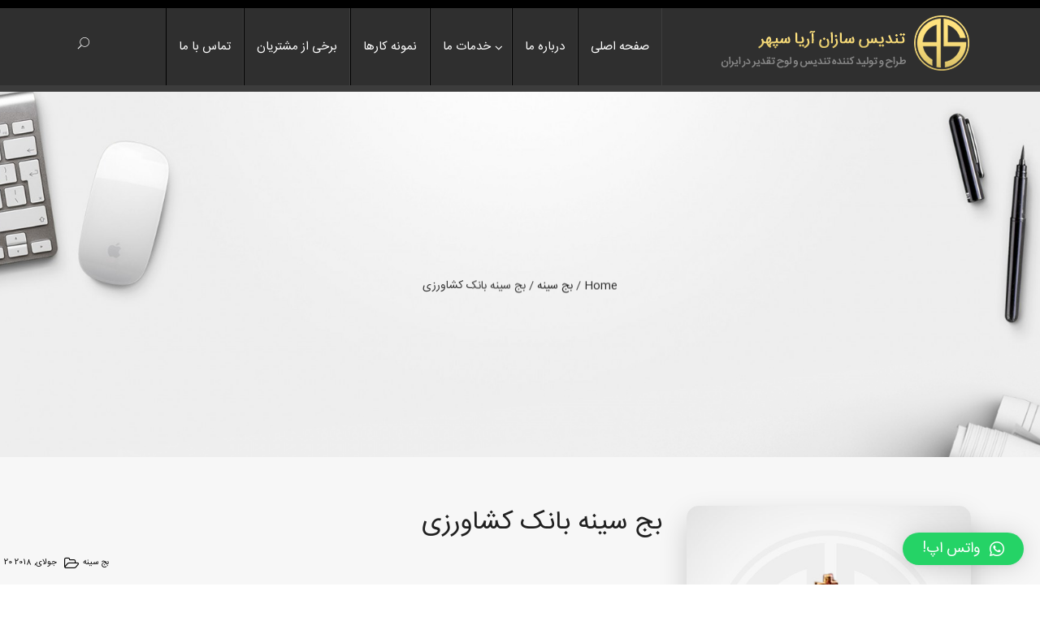

--- FILE ---
content_type: text/html; charset=UTF-8
request_url: https://www.ariasepehrtandis.com/portfolio/%D8%A8%D8%AC-%D8%B3%DB%8C%D9%86%D9%87-%D8%A8%D8%A7%D9%86%DA%A9-%DA%A9%D8%B4%D8%A7%D9%88%D8%B1%D8%B2%DB%8C/
body_size: 53934
content:
<!DOCTYPE html>
<html dir="rtl" lang="fa-IR" prefix="og: https://ogp.me/ns#">
<head>
	<meta charset="UTF-8">
    <meta http-equiv="X-UA-Compatible" content="IE=edge">
    <meta name="viewport" content="width=device-width, initial-scale=1">
    			<link rel="shortcut icon" href="https://www.ariasepehrtandis.com/wp-content/uploads/2018/01/favicon.ico" type="image/x-icon">
	<title>بج سینه بانک کشاورزی | شرکت تندیس سازان آریا سپهر</title>
                        <script>
                            /* You can add more configuration options to webfontloader by previously defining the WebFontConfig with your options */
                            if ( typeof WebFontConfig === "undefined" ) {
                                WebFontConfig = new Object();
                            }
                            WebFontConfig['google'] = {families: ['Open+Sans:400,700', 'Playfair+Display:700,400,400italic', 'Raleway:700', 'Montserrat:400,700&amp;subset=latin']};

                            (function() {
                                var wf = document.createElement( 'script' );
                                wf.src = 'https://ajax.googleapis.com/ajax/libs/webfont/1.5.3/webfont.js';
                                wf.type = 'text/javascript';
                                wf.async = 'true';
                                var s = document.getElementsByTagName( 'script' )[0];
                                s.parentNode.insertBefore( wf, s );
                            })();
                        </script>
                        
		<!-- All in One SEO 4.5.7.2 - aioseo.com -->
		<meta name="robots" content="max-image-preview:large" />
		<link rel="canonical" href="https://www.ariasepehrtandis.com/portfolio/%d8%a8%d8%ac-%d8%b3%db%8c%d9%86%d9%87-%d8%a8%d8%a7%d9%86%da%a9-%da%a9%d8%b4%d8%a7%d9%88%d8%b1%d8%b2%db%8c/" />
		<meta name="generator" content="All in One SEO (AIOSEO) 4.5.7.2" />
		<meta property="og:locale" content="fa_IR" />
		<meta property="og:site_name" content="شرکت تندیس سازان آریا سپهر | طراح و تولید کننده تندیس، لوح تقدیر، بج سینه و مدال در ایران" />
		<meta property="og:type" content="article" />
		<meta property="og:title" content="بج سینه بانک کشاورزی | شرکت تندیس سازان آریا سپهر" />
		<meta property="og:url" content="https://www.ariasepehrtandis.com/portfolio/%d8%a8%d8%ac-%d8%b3%db%8c%d9%86%d9%87-%d8%a8%d8%a7%d9%86%da%a9-%da%a9%d8%b4%d8%a7%d9%88%d8%b1%d8%b2%db%8c/" />
		<meta property="article:published_time" content="2018-07-20T09:39:21+00:00" />
		<meta property="article:modified_time" content="2019-04-11T16:40:05+00:00" />
		<meta name="twitter:card" content="summary" />
		<meta name="twitter:title" content="بج سینه بانک کشاورزی | شرکت تندیس سازان آریا سپهر" />
		<script type="application/ld+json" class="aioseo-schema">
			{"@context":"https:\/\/schema.org","@graph":[{"@type":"BreadcrumbList","@id":"https:\/\/www.ariasepehrtandis.com\/portfolio\/%d8%a8%d8%ac-%d8%b3%db%8c%d9%86%d9%87-%d8%a8%d8%a7%d9%86%da%a9-%da%a9%d8%b4%d8%a7%d9%88%d8%b1%d8%b2%db%8c\/#breadcrumblist","itemListElement":[{"@type":"ListItem","@id":"https:\/\/www.ariasepehrtandis.com\/#listItem","position":1,"name":"\u062e\u0627\u0646\u0647","item":"https:\/\/www.ariasepehrtandis.com\/","nextItem":"https:\/\/www.ariasepehrtandis.com\/portfolio\/%d8%a8%d8%ac-%d8%b3%db%8c%d9%86%d9%87-%d8%a8%d8%a7%d9%86%da%a9-%da%a9%d8%b4%d8%a7%d9%88%d8%b1%d8%b2%db%8c\/#listItem"},{"@type":"ListItem","@id":"https:\/\/www.ariasepehrtandis.com\/portfolio\/%d8%a8%d8%ac-%d8%b3%db%8c%d9%86%d9%87-%d8%a8%d8%a7%d9%86%da%a9-%da%a9%d8%b4%d8%a7%d9%88%d8%b1%d8%b2%db%8c\/#listItem","position":2,"name":"\u0628\u062c \u0633\u06cc\u0646\u0647 \u0628\u0627\u0646\u06a9 \u06a9\u0634\u0627\u0648\u0631\u0632\u06cc","previousItem":"https:\/\/www.ariasepehrtandis.com\/#listItem"}]},{"@type":"Organization","@id":"https:\/\/www.ariasepehrtandis.com\/#organization","name":"\u0634\u0631\u06a9\u062a \u062a\u0646\u062f\u06cc\u0633 \u0633\u0627\u0632\u0627\u0646 \u0622\u0631\u06cc\u0627 \u0633\u067e\u0647\u0631","url":"https:\/\/www.ariasepehrtandis.com\/"},{"@type":"WebPage","@id":"https:\/\/www.ariasepehrtandis.com\/portfolio\/%d8%a8%d8%ac-%d8%b3%db%8c%d9%86%d9%87-%d8%a8%d8%a7%d9%86%da%a9-%da%a9%d8%b4%d8%a7%d9%88%d8%b1%d8%b2%db%8c\/#webpage","url":"https:\/\/www.ariasepehrtandis.com\/portfolio\/%d8%a8%d8%ac-%d8%b3%db%8c%d9%86%d9%87-%d8%a8%d8%a7%d9%86%da%a9-%da%a9%d8%b4%d8%a7%d9%88%d8%b1%d8%b2%db%8c\/","name":"\u0628\u062c \u0633\u06cc\u0646\u0647 \u0628\u0627\u0646\u06a9 \u06a9\u0634\u0627\u0648\u0631\u0632\u06cc | \u0634\u0631\u06a9\u062a \u062a\u0646\u062f\u06cc\u0633 \u0633\u0627\u0632\u0627\u0646 \u0622\u0631\u06cc\u0627 \u0633\u067e\u0647\u0631","inLanguage":"fa-IR","isPartOf":{"@id":"https:\/\/www.ariasepehrtandis.com\/#website"},"breadcrumb":{"@id":"https:\/\/www.ariasepehrtandis.com\/portfolio\/%d8%a8%d8%ac-%d8%b3%db%8c%d9%86%d9%87-%d8%a8%d8%a7%d9%86%da%a9-%da%a9%d8%b4%d8%a7%d9%88%d8%b1%d8%b2%db%8c\/#breadcrumblist"},"image":{"@type":"ImageObject","url":"https:\/\/www.ariasepehrtandis.com\/wp-content\/uploads\/2018\/07\/25.jpg","@id":"https:\/\/www.ariasepehrtandis.com\/portfolio\/%d8%a8%d8%ac-%d8%b3%db%8c%d9%86%d9%87-%d8%a8%d8%a7%d9%86%da%a9-%da%a9%d8%b4%d8%a7%d9%88%d8%b1%d8%b2%db%8c\/#mainImage","width":600,"height":600},"primaryImageOfPage":{"@id":"https:\/\/www.ariasepehrtandis.com\/portfolio\/%d8%a8%d8%ac-%d8%b3%db%8c%d9%86%d9%87-%d8%a8%d8%a7%d9%86%da%a9-%da%a9%d8%b4%d8%a7%d9%88%d8%b1%d8%b2%db%8c\/#mainImage"},"datePublished":"2018-07-20T09:39:21+04:30","dateModified":"2019-04-11T16:40:05+04:30"},{"@type":"WebSite","@id":"https:\/\/www.ariasepehrtandis.com\/#website","url":"https:\/\/www.ariasepehrtandis.com\/","name":"\u0634\u0631\u06a9\u062a \u062a\u0646\u062f\u06cc\u0633 \u0633\u0627\u0632\u0627\u0646 \u0622\u0631\u06cc\u0627 \u0633\u067e\u0647\u0631","description":"\u0637\u0631\u0627\u062d \u0648 \u062a\u0648\u0644\u06cc\u062f \u06a9\u0646\u0646\u062f\u0647 \u062a\u0646\u062f\u06cc\u0633\u060c \u0644\u0648\u062d \u062a\u0642\u062f\u06cc\u0631\u060c \u0628\u062c \u0633\u06cc\u0646\u0647 \u0648 \u0645\u062f\u0627\u0644 \u062f\u0631 \u0627\u06cc\u0631\u0627\u0646","inLanguage":"fa-IR","publisher":{"@id":"https:\/\/www.ariasepehrtandis.com\/#organization"}}]}
		</script>
		<!-- All in One SEO -->

<link rel="alternate" type="application/rss+xml" title="شرکت تندیس سازان آریا سپهر &raquo; خوراک" href="https://www.ariasepehrtandis.com/feed/" />
<link rel="alternate" type="application/rss+xml" title="شرکت تندیس سازان آریا سپهر &raquo; خوراک دیدگاه‌ها" href="https://www.ariasepehrtandis.com/comments/feed/" />
<script type="text/javascript">
/* <![CDATA[ */
window._wpemojiSettings = {"baseUrl":"https:\/\/s.w.org\/images\/core\/emoji\/14.0.0\/72x72\/","ext":".png","svgUrl":"https:\/\/s.w.org\/images\/core\/emoji\/14.0.0\/svg\/","svgExt":".svg","source":{"concatemoji":"https:\/\/www.ariasepehrtandis.com\/wp-includes\/js\/wp-emoji-release.min.js?ver=6.4.7"}};
/*! This file is auto-generated */
!function(i,n){var o,s,e;function c(e){try{var t={supportTests:e,timestamp:(new Date).valueOf()};sessionStorage.setItem(o,JSON.stringify(t))}catch(e){}}function p(e,t,n){e.clearRect(0,0,e.canvas.width,e.canvas.height),e.fillText(t,0,0);var t=new Uint32Array(e.getImageData(0,0,e.canvas.width,e.canvas.height).data),r=(e.clearRect(0,0,e.canvas.width,e.canvas.height),e.fillText(n,0,0),new Uint32Array(e.getImageData(0,0,e.canvas.width,e.canvas.height).data));return t.every(function(e,t){return e===r[t]})}function u(e,t,n){switch(t){case"flag":return n(e,"\ud83c\udff3\ufe0f\u200d\u26a7\ufe0f","\ud83c\udff3\ufe0f\u200b\u26a7\ufe0f")?!1:!n(e,"\ud83c\uddfa\ud83c\uddf3","\ud83c\uddfa\u200b\ud83c\uddf3")&&!n(e,"\ud83c\udff4\udb40\udc67\udb40\udc62\udb40\udc65\udb40\udc6e\udb40\udc67\udb40\udc7f","\ud83c\udff4\u200b\udb40\udc67\u200b\udb40\udc62\u200b\udb40\udc65\u200b\udb40\udc6e\u200b\udb40\udc67\u200b\udb40\udc7f");case"emoji":return!n(e,"\ud83e\udef1\ud83c\udffb\u200d\ud83e\udef2\ud83c\udfff","\ud83e\udef1\ud83c\udffb\u200b\ud83e\udef2\ud83c\udfff")}return!1}function f(e,t,n){var r="undefined"!=typeof WorkerGlobalScope&&self instanceof WorkerGlobalScope?new OffscreenCanvas(300,150):i.createElement("canvas"),a=r.getContext("2d",{willReadFrequently:!0}),o=(a.textBaseline="top",a.font="600 32px Arial",{});return e.forEach(function(e){o[e]=t(a,e,n)}),o}function t(e){var t=i.createElement("script");t.src=e,t.defer=!0,i.head.appendChild(t)}"undefined"!=typeof Promise&&(o="wpEmojiSettingsSupports",s=["flag","emoji"],n.supports={everything:!0,everythingExceptFlag:!0},e=new Promise(function(e){i.addEventListener("DOMContentLoaded",e,{once:!0})}),new Promise(function(t){var n=function(){try{var e=JSON.parse(sessionStorage.getItem(o));if("object"==typeof e&&"number"==typeof e.timestamp&&(new Date).valueOf()<e.timestamp+604800&&"object"==typeof e.supportTests)return e.supportTests}catch(e){}return null}();if(!n){if("undefined"!=typeof Worker&&"undefined"!=typeof OffscreenCanvas&&"undefined"!=typeof URL&&URL.createObjectURL&&"undefined"!=typeof Blob)try{var e="postMessage("+f.toString()+"("+[JSON.stringify(s),u.toString(),p.toString()].join(",")+"));",r=new Blob([e],{type:"text/javascript"}),a=new Worker(URL.createObjectURL(r),{name:"wpTestEmojiSupports"});return void(a.onmessage=function(e){c(n=e.data),a.terminate(),t(n)})}catch(e){}c(n=f(s,u,p))}t(n)}).then(function(e){for(var t in e)n.supports[t]=e[t],n.supports.everything=n.supports.everything&&n.supports[t],"flag"!==t&&(n.supports.everythingExceptFlag=n.supports.everythingExceptFlag&&n.supports[t]);n.supports.everythingExceptFlag=n.supports.everythingExceptFlag&&!n.supports.flag,n.DOMReady=!1,n.readyCallback=function(){n.DOMReady=!0}}).then(function(){return e}).then(function(){var e;n.supports.everything||(n.readyCallback(),(e=n.source||{}).concatemoji?t(e.concatemoji):e.wpemoji&&e.twemoji&&(t(e.twemoji),t(e.wpemoji)))}))}((window,document),window._wpemojiSettings);
/* ]]> */
</script>
<style id='wp-emoji-styles-inline-css' type='text/css'>

	img.wp-smiley, img.emoji {
		display: inline !important;
		border: none !important;
		box-shadow: none !important;
		height: 1em !important;
		width: 1em !important;
		margin: 0 0.07em !important;
		vertical-align: -0.1em !important;
		background: none !important;
		padding: 0 !important;
	}
</style>
<link rel='stylesheet' id='wp-block-library-rtl-css' href='https://www.ariasepehrtandis.com/wp-includes/css/dist/block-library/style-rtl.min.css?ver=6.4.7' type='text/css' media='all' />
<style id='classic-theme-styles-inline-css' type='text/css'>
/*! This file is auto-generated */
.wp-block-button__link{color:#fff;background-color:#32373c;border-radius:9999px;box-shadow:none;text-decoration:none;padding:calc(.667em + 2px) calc(1.333em + 2px);font-size:1.125em}.wp-block-file__button{background:#32373c;color:#fff;text-decoration:none}
</style>
<style id='global-styles-inline-css' type='text/css'>
body{--wp--preset--color--black: #000000;--wp--preset--color--cyan-bluish-gray: #abb8c3;--wp--preset--color--white: #ffffff;--wp--preset--color--pale-pink: #f78da7;--wp--preset--color--vivid-red: #cf2e2e;--wp--preset--color--luminous-vivid-orange: #ff6900;--wp--preset--color--luminous-vivid-amber: #fcb900;--wp--preset--color--light-green-cyan: #7bdcb5;--wp--preset--color--vivid-green-cyan: #00d084;--wp--preset--color--pale-cyan-blue: #8ed1fc;--wp--preset--color--vivid-cyan-blue: #0693e3;--wp--preset--color--vivid-purple: #9b51e0;--wp--preset--gradient--vivid-cyan-blue-to-vivid-purple: linear-gradient(135deg,rgba(6,147,227,1) 0%,rgb(155,81,224) 100%);--wp--preset--gradient--light-green-cyan-to-vivid-green-cyan: linear-gradient(135deg,rgb(122,220,180) 0%,rgb(0,208,130) 100%);--wp--preset--gradient--luminous-vivid-amber-to-luminous-vivid-orange: linear-gradient(135deg,rgba(252,185,0,1) 0%,rgba(255,105,0,1) 100%);--wp--preset--gradient--luminous-vivid-orange-to-vivid-red: linear-gradient(135deg,rgba(255,105,0,1) 0%,rgb(207,46,46) 100%);--wp--preset--gradient--very-light-gray-to-cyan-bluish-gray: linear-gradient(135deg,rgb(238,238,238) 0%,rgb(169,184,195) 100%);--wp--preset--gradient--cool-to-warm-spectrum: linear-gradient(135deg,rgb(74,234,220) 0%,rgb(151,120,209) 20%,rgb(207,42,186) 40%,rgb(238,44,130) 60%,rgb(251,105,98) 80%,rgb(254,248,76) 100%);--wp--preset--gradient--blush-light-purple: linear-gradient(135deg,rgb(255,206,236) 0%,rgb(152,150,240) 100%);--wp--preset--gradient--blush-bordeaux: linear-gradient(135deg,rgb(254,205,165) 0%,rgb(254,45,45) 50%,rgb(107,0,62) 100%);--wp--preset--gradient--luminous-dusk: linear-gradient(135deg,rgb(255,203,112) 0%,rgb(199,81,192) 50%,rgb(65,88,208) 100%);--wp--preset--gradient--pale-ocean: linear-gradient(135deg,rgb(255,245,203) 0%,rgb(182,227,212) 50%,rgb(51,167,181) 100%);--wp--preset--gradient--electric-grass: linear-gradient(135deg,rgb(202,248,128) 0%,rgb(113,206,126) 100%);--wp--preset--gradient--midnight: linear-gradient(135deg,rgb(2,3,129) 0%,rgb(40,116,252) 100%);--wp--preset--font-size--small: 13px;--wp--preset--font-size--medium: 20px;--wp--preset--font-size--large: 36px;--wp--preset--font-size--x-large: 42px;--wp--preset--spacing--20: 0.44rem;--wp--preset--spacing--30: 0.67rem;--wp--preset--spacing--40: 1rem;--wp--preset--spacing--50: 1.5rem;--wp--preset--spacing--60: 2.25rem;--wp--preset--spacing--70: 3.38rem;--wp--preset--spacing--80: 5.06rem;--wp--preset--shadow--natural: 6px 6px 9px rgba(0, 0, 0, 0.2);--wp--preset--shadow--deep: 12px 12px 50px rgba(0, 0, 0, 0.4);--wp--preset--shadow--sharp: 6px 6px 0px rgba(0, 0, 0, 0.2);--wp--preset--shadow--outlined: 6px 6px 0px -3px rgba(255, 255, 255, 1), 6px 6px rgba(0, 0, 0, 1);--wp--preset--shadow--crisp: 6px 6px 0px rgba(0, 0, 0, 1);}:where(.is-layout-flex){gap: 0.5em;}:where(.is-layout-grid){gap: 0.5em;}body .is-layout-flow > .alignleft{float: left;margin-inline-start: 0;margin-inline-end: 2em;}body .is-layout-flow > .alignright{float: right;margin-inline-start: 2em;margin-inline-end: 0;}body .is-layout-flow > .aligncenter{margin-left: auto !important;margin-right: auto !important;}body .is-layout-constrained > .alignleft{float: left;margin-inline-start: 0;margin-inline-end: 2em;}body .is-layout-constrained > .alignright{float: right;margin-inline-start: 2em;margin-inline-end: 0;}body .is-layout-constrained > .aligncenter{margin-left: auto !important;margin-right: auto !important;}body .is-layout-constrained > :where(:not(.alignleft):not(.alignright):not(.alignfull)){max-width: var(--wp--style--global--content-size);margin-left: auto !important;margin-right: auto !important;}body .is-layout-constrained > .alignwide{max-width: var(--wp--style--global--wide-size);}body .is-layout-flex{display: flex;}body .is-layout-flex{flex-wrap: wrap;align-items: center;}body .is-layout-flex > *{margin: 0;}body .is-layout-grid{display: grid;}body .is-layout-grid > *{margin: 0;}:where(.wp-block-columns.is-layout-flex){gap: 2em;}:where(.wp-block-columns.is-layout-grid){gap: 2em;}:where(.wp-block-post-template.is-layout-flex){gap: 1.25em;}:where(.wp-block-post-template.is-layout-grid){gap: 1.25em;}.has-black-color{color: var(--wp--preset--color--black) !important;}.has-cyan-bluish-gray-color{color: var(--wp--preset--color--cyan-bluish-gray) !important;}.has-white-color{color: var(--wp--preset--color--white) !important;}.has-pale-pink-color{color: var(--wp--preset--color--pale-pink) !important;}.has-vivid-red-color{color: var(--wp--preset--color--vivid-red) !important;}.has-luminous-vivid-orange-color{color: var(--wp--preset--color--luminous-vivid-orange) !important;}.has-luminous-vivid-amber-color{color: var(--wp--preset--color--luminous-vivid-amber) !important;}.has-light-green-cyan-color{color: var(--wp--preset--color--light-green-cyan) !important;}.has-vivid-green-cyan-color{color: var(--wp--preset--color--vivid-green-cyan) !important;}.has-pale-cyan-blue-color{color: var(--wp--preset--color--pale-cyan-blue) !important;}.has-vivid-cyan-blue-color{color: var(--wp--preset--color--vivid-cyan-blue) !important;}.has-vivid-purple-color{color: var(--wp--preset--color--vivid-purple) !important;}.has-black-background-color{background-color: var(--wp--preset--color--black) !important;}.has-cyan-bluish-gray-background-color{background-color: var(--wp--preset--color--cyan-bluish-gray) !important;}.has-white-background-color{background-color: var(--wp--preset--color--white) !important;}.has-pale-pink-background-color{background-color: var(--wp--preset--color--pale-pink) !important;}.has-vivid-red-background-color{background-color: var(--wp--preset--color--vivid-red) !important;}.has-luminous-vivid-orange-background-color{background-color: var(--wp--preset--color--luminous-vivid-orange) !important;}.has-luminous-vivid-amber-background-color{background-color: var(--wp--preset--color--luminous-vivid-amber) !important;}.has-light-green-cyan-background-color{background-color: var(--wp--preset--color--light-green-cyan) !important;}.has-vivid-green-cyan-background-color{background-color: var(--wp--preset--color--vivid-green-cyan) !important;}.has-pale-cyan-blue-background-color{background-color: var(--wp--preset--color--pale-cyan-blue) !important;}.has-vivid-cyan-blue-background-color{background-color: var(--wp--preset--color--vivid-cyan-blue) !important;}.has-vivid-purple-background-color{background-color: var(--wp--preset--color--vivid-purple) !important;}.has-black-border-color{border-color: var(--wp--preset--color--black) !important;}.has-cyan-bluish-gray-border-color{border-color: var(--wp--preset--color--cyan-bluish-gray) !important;}.has-white-border-color{border-color: var(--wp--preset--color--white) !important;}.has-pale-pink-border-color{border-color: var(--wp--preset--color--pale-pink) !important;}.has-vivid-red-border-color{border-color: var(--wp--preset--color--vivid-red) !important;}.has-luminous-vivid-orange-border-color{border-color: var(--wp--preset--color--luminous-vivid-orange) !important;}.has-luminous-vivid-amber-border-color{border-color: var(--wp--preset--color--luminous-vivid-amber) !important;}.has-light-green-cyan-border-color{border-color: var(--wp--preset--color--light-green-cyan) !important;}.has-vivid-green-cyan-border-color{border-color: var(--wp--preset--color--vivid-green-cyan) !important;}.has-pale-cyan-blue-border-color{border-color: var(--wp--preset--color--pale-cyan-blue) !important;}.has-vivid-cyan-blue-border-color{border-color: var(--wp--preset--color--vivid-cyan-blue) !important;}.has-vivid-purple-border-color{border-color: var(--wp--preset--color--vivid-purple) !important;}.has-vivid-cyan-blue-to-vivid-purple-gradient-background{background: var(--wp--preset--gradient--vivid-cyan-blue-to-vivid-purple) !important;}.has-light-green-cyan-to-vivid-green-cyan-gradient-background{background: var(--wp--preset--gradient--light-green-cyan-to-vivid-green-cyan) !important;}.has-luminous-vivid-amber-to-luminous-vivid-orange-gradient-background{background: var(--wp--preset--gradient--luminous-vivid-amber-to-luminous-vivid-orange) !important;}.has-luminous-vivid-orange-to-vivid-red-gradient-background{background: var(--wp--preset--gradient--luminous-vivid-orange-to-vivid-red) !important;}.has-very-light-gray-to-cyan-bluish-gray-gradient-background{background: var(--wp--preset--gradient--very-light-gray-to-cyan-bluish-gray) !important;}.has-cool-to-warm-spectrum-gradient-background{background: var(--wp--preset--gradient--cool-to-warm-spectrum) !important;}.has-blush-light-purple-gradient-background{background: var(--wp--preset--gradient--blush-light-purple) !important;}.has-blush-bordeaux-gradient-background{background: var(--wp--preset--gradient--blush-bordeaux) !important;}.has-luminous-dusk-gradient-background{background: var(--wp--preset--gradient--luminous-dusk) !important;}.has-pale-ocean-gradient-background{background: var(--wp--preset--gradient--pale-ocean) !important;}.has-electric-grass-gradient-background{background: var(--wp--preset--gradient--electric-grass) !important;}.has-midnight-gradient-background{background: var(--wp--preset--gradient--midnight) !important;}.has-small-font-size{font-size: var(--wp--preset--font-size--small) !important;}.has-medium-font-size{font-size: var(--wp--preset--font-size--medium) !important;}.has-large-font-size{font-size: var(--wp--preset--font-size--large) !important;}.has-x-large-font-size{font-size: var(--wp--preset--font-size--x-large) !important;}
.wp-block-navigation a:where(:not(.wp-element-button)){color: inherit;}
:where(.wp-block-post-template.is-layout-flex){gap: 1.25em;}:where(.wp-block-post-template.is-layout-grid){gap: 1.25em;}
:where(.wp-block-columns.is-layout-flex){gap: 2em;}:where(.wp-block-columns.is-layout-grid){gap: 2em;}
.wp-block-pullquote{font-size: 1.5em;line-height: 1.6;}
</style>
<link rel='stylesheet' id='contact-form-7-css' href='https://www.ariasepehrtandis.com/wp-content/plugins/contact-form-7/includes/css/styles.css?ver=5.8.7' type='text/css' media='all' />
<link rel='stylesheet' id='contact-form-7-rtl-css' href='https://www.ariasepehrtandis.com/wp-content/plugins/contact-form-7/includes/css/styles-rtl.css?ver=5.8.7' type='text/css' media='all' />
<link rel='stylesheet' id='rs-plugin-settings-css' href='https://www.ariasepehrtandis.com/wp-content/plugins/revslider/public/assets/css/settings.css?ver=5.4.1' type='text/css' media='all' />
<style id='rs-plugin-settings-inline-css' type='text/css'>
#rs-demo-id {}
</style>
<link rel='stylesheet' id='bootstrap-css' href='https://www.ariasepehrtandis.com/wp-content/themes/ariasepehr/assets/css/bootstrap.min.css?ver=3.3.6' type='text/css' media='all' />
<link rel='stylesheet' id='fontawesome-css' href='https://www.ariasepehrtandis.com/wp-content/themes/ariasepehr/assets/css/font-awesome.min.css?ver=4.6.1' type='text/css' media='all' />
<link rel='stylesheet' id='et-line-css' href='https://www.ariasepehrtandis.com/wp-content/themes/ariasepehr/assets/css/et-line.css?ver=6.4.7' type='text/css' media='all' />
<link rel='stylesheet' id='stroke-icon-css' href='https://www.ariasepehrtandis.com/wp-content/themes/ariasepehr/assets/css/pe-icon-7-stroke.css?ver=6.4.7' type='text/css' media='all' />
<link rel='stylesheet' id='owl-carousel-css' href='https://www.ariasepehrtandis.com/wp-content/themes/ariasepehr/assets/css/owl.carousel.css?ver=6.4.7' type='text/css' media='all' />
<link rel='stylesheet' id='animate-css' href='https://www.ariasepehrtandis.com/wp-content/themes/ariasepehr/assets/css/animate.min.css?ver=6.4.7' type='text/css' media='all' />
<link rel='stylesheet' id='magnific-css' href='https://www.ariasepehrtandis.com/wp-content/themes/ariasepehr/assets/css/magnific-popup.css?ver=6.4.7' type='text/css' media='all' />
<link rel='stylesheet' id='YTPlayer-css' href='https://www.ariasepehrtandis.com/wp-content/themes/ariasepehr/assets/css/mb.YTPlayer.min.css?ver=6.4.7' type='text/css' media='all' />
<link rel='stylesheet' id='najma-core-wp-css' href='https://www.ariasepehrtandis.com/wp-content/themes/ariasepehr/assets/css/core.min.css?ver=6.4.7' type='text/css' media='all' />
<link rel='stylesheet' id='najma-style-css' href='https://www.ariasepehrtandis.com/wp-content/themes/ariasepehr/assets/css/style.css?ver=6.4.7' type='text/css' media='all' />
<link rel='stylesheet' id='najma-wp-custom-style-css' href='https://www.ariasepehrtandis.com/wp-content/themes/ariasepehr/assets/css/wp_custom_style.css?ver=6.4.7' type='text/css' media='all' />
<style id='najma-wp-custom-style-inline-css' type='text/css'>
body{ background-color: ;}.page .mo-title-bar-wrap { background-color: #f7f7f7 !important;}
         .footer_v1 .mc4wp-form { color:#bfbfbf !important;}
         .footer_v1 input, .footer_v1 .input_field , .footer_v1 select , .footer_v1 .widget_calendar .calendar_wrap table caption, .footer_v1 .widget.widget_calendar .calendar_wrap table td, .footer_v1 .widget.widget_calendar .calendar_wrap table th { border-color:#bfbfbf !important;}
         .footer_v2 .mc4wp-form { color:#909090 !important;} 
         .footer_v2 input, .footer_v2 .input_field , .footer_v2 select , .footer_v2 .widget_calendar .calendar_wrap table caption, .footer_v2 .widget.widget_calendar .calendar_wrap table td, .footer_v2 .widget.widget_calendar .calendar_wrap table th { border-color:#909090 !important;}
         .footer_v3 .mc4wp-form { color:#bfbfbf !important;} 
         .footer_v3 input, .footer_v3 .input_field , .footer_v3 select , .footer_v3 .widget_calendar .calendar_wrap table caption, .footer_v3 .widget.widget_calendar .calendar_wrap table td, .footer_v3 .widget.widget_calendar .calendar_wrap table th { border-color:#bfbfbf !important;}
</style>
<link rel='stylesheet' id='qlwapp-css' href='https://www.ariasepehrtandis.com/wp-content/plugins/wp-whatsapp-chat/build/frontend/css/style.css?ver=7.3.1' type='text/css' media='all' />
<script type="text/javascript" src="https://www.ariasepehrtandis.com/wp-includes/js/jquery/jquery.min.js?ver=3.7.1" id="jquery-core-js"></script>
<script type="text/javascript" src="https://www.ariasepehrtandis.com/wp-includes/js/jquery/jquery-migrate.min.js?ver=3.4.1" id="jquery-migrate-js"></script>
<script type="text/javascript" src="https://www.ariasepehrtandis.com/wp-content/plugins/revslider/public/assets/js/jquery.themepunch.tools.min.js?ver=5.4.1" id="tp-tools-js"></script>
<script type="text/javascript" src="https://www.ariasepehrtandis.com/wp-content/plugins/revslider/public/assets/js/jquery.themepunch.revolution.min.js?ver=5.4.1" id="revmin-js"></script>
<link rel="https://api.w.org/" href="https://www.ariasepehrtandis.com/wp-json/" /><link rel="EditURI" type="application/rsd+xml" title="RSD" href="https://www.ariasepehrtandis.com/xmlrpc.php?rsd" />
<link rel="stylesheet" href="https://www.ariasepehrtandis.com/wp-content/themes/ariasepehr/rtl.css" type="text/css" media="screen" /><meta name="generator" content="WordPress 6.4.7" />
<link rel='shortlink' href='https://www.ariasepehrtandis.com/?p=1209' />
<link rel="alternate" type="application/json+oembed" href="https://www.ariasepehrtandis.com/wp-json/oembed/1.0/embed?url=https%3A%2F%2Fwww.ariasepehrtandis.com%2Fportfolio%2F%25d8%25a8%25d8%25ac-%25d8%25b3%25db%258c%25d9%2586%25d9%2587-%25d8%25a8%25d8%25a7%25d9%2586%25da%25a9-%25da%25a9%25d8%25b4%25d8%25a7%25d9%2588%25d8%25b1%25d8%25b2%25db%258c%2F" />
<link rel="alternate" type="text/xml+oembed" href="https://www.ariasepehrtandis.com/wp-json/oembed/1.0/embed?url=https%3A%2F%2Fwww.ariasepehrtandis.com%2Fportfolio%2F%25d8%25a8%25d8%25ac-%25d8%25b3%25db%258c%25d9%2586%25d9%2587-%25d8%25a8%25d8%25a7%25d9%2586%25da%25a9-%25da%25a9%25d8%25b4%25d8%25a7%25d9%2588%25d8%25b1%25d8%25b2%25db%258c%2F&#038;format=xml" />
<style type="text/css">.recentcomments a{display:inline !important;padding:0 !important;margin:0 !important;}</style><meta name="generator" content="Powered by Visual Composer - drag and drop page builder for WordPress."/>
<!--[if lte IE 9]><link rel="stylesheet" type="text/css" href="https://www.ariasepehrtandis.com/wp-content/plugins/js_composer/assets/css/vc_lte_ie9.min.css" media="screen"><![endif]--><meta name="generator" content="Powered by Slider Revolution 5.4.1 - responsive, Mobile-Friendly Slider Plugin for WordPress with comfortable drag and drop interface." />
			<style>
				:root {
				--qlwapp-scheme-font-family:inherit;--qlwapp-scheme-font-size:18px;--qlwapp-scheme-icon-size:60px;--qlwapp-scheme-icon-font-size:24px;				}
			</style>
			<noscript><style type="text/css"> .wpb_animate_when_almost_visible { opacity: 1; }</style></noscript></head>
<body class="rtl portfolio-template-default single single-portfolio postid-1209 wide wpb-js-composer js-comp-ver-5.2.1 vc_responsive">
<div class="wrapper">
	 
	<div id="loader-wrapper">
		<div id="preloader">
			<div id="status" class="preloader">
				<div class="spinner"></div>
				 <span>LOADING...</span>
			</div>
		</div>
		<div class="loader-section section-left"></div>
		<div class="loader-section section-right"></div>
	</div><header id="header">
	<div id="mo_header" class="mo-header-v2">
		<!-- Start Header Menu -->
		<div class="mo-header-menu">
			<div class="container">
					<div class="col-md-4 mo-col-logo">
						<div class="mo-logo">
							<a title ="شرکت تندیس سازان آریا سپهر" href="https://www.ariasepehrtandis.com/">
								<img class="logo" src="https://www.ariasepehrtandis.com/wp-content/themes/ariasepehr/assets/images/logo.png" alt="Logo"/>							</a>
						</div>
						<div id="mo-header-icon" class="mo-header-icon visible-xs visible-sm"><span></span></div>
					</div>
					<div class="col-md-8">
                      <!-- Start Header tools Top -->
                      <div class="header_tools">
                                                          <div class="mo-search-header">
                                <a href="javascript:void(0)"><i class="pe-7s-search"></i></a>
                              </div>
                              <div class="widget header_search" >
 <form role="search" method="get" class="search-form" action="https://www.ariasepehrtandis.com/">
    <label>
        <input type="search" value="" name="s" class="search-field"  placeholder="Search …">
    </label>
    <input type="submit" class="search-submit" value="Search">
 </form>
</div>                                                         
                                                            <a class="mo-toggle-menu" href="javascript:void(0)"></a>
                          </div> 
                      <!-- End Header tools Top -->
                      <!-- Start menu -->
                      <div class="mo-col-menu">
                        <div class="mo-menu-list hidden-xs hidden-sm "><ul id="menu-main-menu" class="text-right"><li id="menu-item-962" class="menu-item menu-item-type-post_type menu-item-object-page menu-item-home nomega-menu-item algleft menu-item-962"><a href="https://www.ariasepehrtandis.com/">صفحه اصلی</a></li>
<li id="menu-item-784" class="menu-item menu-item-type-post_type menu-item-object-page nomega-menu-item algleft menu-item-784"><a href="https://www.ariasepehrtandis.com/about/">درباره ما</a></li>
<li id="menu-item-1124" class="menu-item menu-item-type-post_type menu-item-object-page menu-item-has-children nomega-menu-item algleft menu-item-1124"><a href="https://www.ariasepehrtandis.com/%d8%ae%d8%af%d9%85%d8%a7%d8%aa/">خدمات ما</a>
<ul class='depth0 standard sub-menu' style="">
	<li id="menu-item-1136" class="menu-item menu-item-type-post_type menu-item-object-page nomega-menu-item algleft menu-item-1136"><a href="https://www.ariasepehrtandis.com/%d8%aa%d9%86%d8%af%db%8c%d8%b3-%d8%ad%d8%ac%d9%85%db%8c-%d9%88-%d9%be%d9%84%da%a9%d8%b3%db%8c/">تندیس حجمی و پلکسی</a></li>
	<li id="menu-item-1133" class="menu-item menu-item-type-post_type menu-item-object-page nomega-menu-item algleft menu-item-1133"><a href="https://www.ariasepehrtandis.com/%d9%84%d9%88%d8%ad-%d8%aa%d9%82%d8%af%db%8c%d8%b1/">لوح تقدیر</a></li>
	<li id="menu-item-1135" class="menu-item menu-item-type-post_type menu-item-object-page nomega-menu-item algleft menu-item-1135"><a href="https://www.ariasepehrtandis.com/%d8%a8%d8%ac-%d8%b3%db%8c%d9%86%d9%87/">بج سینه</a></li>
	<li id="menu-item-1134" class="menu-item menu-item-type-post_type menu-item-object-page nomega-menu-item algleft menu-item-1134"><a href="https://www.ariasepehrtandis.com/%d9%85%d8%af%d8%a7%d9%84-%d9%88-%d9%85%d8%af%d8%a7%d9%84%db%8c%d9%88%d9%86/">مدال و مدالیون</a></li>
	<li id="menu-item-1131" class="menu-item menu-item-type-post_type menu-item-object-page nomega-menu-item algleft menu-item-1131"><a href="https://www.ariasepehrtandis.com/%d9%be%d8%b1%da%86%d9%85-%d8%aa%d8%a8%d9%84%db%8c%d8%ba%d8%a7%d8%aa%db%8c/">پرچم تبلیغاتی</a></li>
	<li id="menu-item-1132" class="menu-item menu-item-type-post_type menu-item-object-page nomega-menu-item algleft menu-item-1132"><a href="https://www.ariasepehrtandis.com/%d9%87%d8%af%d8%a7%db%8c%d8%a7%db%8c-%d8%aa%d8%a8%d9%84%db%8c%d8%ba%d8%a7%d8%aa%db%8c/">هدایای تبلیغاتی</a></li>
</ul>
</li>
<li id="menu-item-961" class="menu-item menu-item-type-post_type menu-item-object-page nomega-menu-item algleft menu-item-961"><a href="https://www.ariasepehrtandis.com/portfolio/">نمونه کارها</a></li>
<li id="menu-item-1385" class="menu-item menu-item-type-post_type menu-item-object-page nomega-menu-item algleft menu-item-1385"><a href="https://www.ariasepehrtandis.com/some-of-the-customers/">برخی از مشتریان</a></li>
<li id="menu-item-963" class="menu-item menu-item-type-post_type menu-item-object-page nomega-menu-item algleft menu-item-963"><a href="https://www.ariasepehrtandis.com/contact/">تماس با ما</a></li>
</ul></div>                      </div>
                      <!-- End menu -->
                       
                </div><!-- End col-md-10 -->
			</div><!-- End container -->
		</div><!-- End mo-header-menu -->
	</div><!-- End mo_header -->
</header>	<div class="main-content mo-portfolio-article">
          <div class="page-header">
        <div class="hero parallax wrapper mo-title-bar-wrap">
            <div class="container parallax-container">
                <div class="text-center cd-intro mo-title-bar">
				                    <div class="mo-path">
                        <div class="mo-path-inner wow fadeInDown" data-wow-duration="3s">
                            <a href="https://www.ariasepehrtandis.com/">Home</a> / <a href="https://www.ariasepehrtandis.com/project-type/badge-sine/" rel="tag">بج سینه</a> / <span class="current">بج سینه بانک کشاورزی</span>                        </div>
                    </div>
                               </div>
            </div><!-- .container.reskew -->
        </div> <!-- .hero -->
    </div>
          <div class="internal-content">
		<article class="post-1209 portfolio type-portfolio status-publish has-post-thumbnail hentry project-type-badge-sine">
			<div class="row">
				<div class="container">
											<div class="col-md-4">
							<div class="mo-thumb"><img width="600" height="600" src="https://www.ariasepehrtandis.com/wp-content/uploads/2018/07/25.jpg" class="attachment-full size-full wp-post-image" alt="" decoding="async" fetchpriority="high" srcset="https://www.ariasepehrtandis.com/wp-content/uploads/2018/07/25.jpg 600w, https://www.ariasepehrtandis.com/wp-content/uploads/2018/07/25-150x150.jpg 150w, https://www.ariasepehrtandis.com/wp-content/uploads/2018/07/25-300x300.jpg 300w, https://www.ariasepehrtandis.com/wp-content/uploads/2018/07/25-100x100.jpg 100w" sizes="(max-width: 600px) 100vw, 600px" /></div>
						</div>
						<div class="col-md-8">
							<div class="mo-header">
								<h1 class="mo-title">بج سینه بانک کشاورزی</h1>
								<ul class="meta-post meta-portfolio">
                                   <li><i class="fa fa-folder-open-o"></i> <a href="https://www.ariasepehrtandis.com/project-type/badge-sine/" rel="tag">بج سینه</a></li> 
                                   <li>20 جولای, 2018</li>
                                </ul>
							</div>
							<div class="mo-content"></div>
						</div>
                        <div class="clearfix"></div>
                        <div class="col-md-12 portfolio-directions">
                            	<nav class="post-directions">
		            <div class="post-paginations">
              <div class="post-pagi prev">
                <a href="https://www.ariasepehrtandis.com/portfolio/%d8%a8%d8%ac-%d8%b3%db%8c%d9%86%d9%87-%d8%b3%d8%a7%d8%b2%d9%85%d8%a7%d9%86%db%8c/">
                                        <span><i class="fa fa-angle-left"></i>PREVIOUS POST</span>
                        <h3>بج سینه سازمانی</h3>
                                </a>
              </div><!-- post-pagi prev -->
              <div class="post-pagi next">  
                <a href="https://www.ariasepehrtandis.com/portfolio/%d8%a8%d8%ac-%d8%b3%db%8c%d9%86%d9%87-%d8%b4%d8%b1%da%a9%d8%aa-%da%a9%d8%a7%d9%84%d9%87/">
                                        <span>NEXT POST<i class="fa fa-angle-right"></i></span>
                        <h3>بج سینه شرکت کاله</h3>
                                </a><!-- next-article -->
              </div><!-- post-pagi next -->
            </div><!-- post-paginations -->
        	</nav>
	                        </div>            
									</div>
			</div>
		</article>
		<div class="mo-related">
			<div class="row">
				<div class="container">
					<div class="col-md-12">
														<h3 class="portfolio-related-heading">PORTFOLIO RELATED</h3>
								<div class="mo-portfolio-related-carousel">
									<div class="owl-carousel" data-col_lg="4" data-col_md="3" data-col_sm="2" data-col_xs="1" data-item_space="15" data-loop="true" data-autoplay="true" data-smartspeed="700" data-nav="true" data-dots="false">
																				<div class="post-1444 portfolio type-portfolio status-publish has-post-thumbnail hentry project-type-badge-sine">
                                          <div class="portfolio-effect2">
                                            <img width="300" height="300" src="https://www.ariasepehrtandis.com/wp-content/uploads/2020/05/بج-سینه-برنج-سینما-چوب-300x300.jpg" class="attachment-najma-small size-najma-small wp-post-image" alt="" decoding="async" loading="lazy" srcset="https://www.ariasepehrtandis.com/wp-content/uploads/2020/05/بج-سینه-برنج-سینما-چوب-300x300.jpg 300w, https://www.ariasepehrtandis.com/wp-content/uploads/2020/05/بج-سینه-برنج-سینما-چوب-150x150.jpg 150w, https://www.ariasepehrtandis.com/wp-content/uploads/2020/05/بج-سینه-برنج-سینما-چوب-100x100.jpg 100w, https://www.ariasepehrtandis.com/wp-content/uploads/2020/05/بج-سینه-برنج-سینما-چوب.jpg 600w" sizes="(max-width: 300px) 100vw, 300px" />                                            <div class="overlay"></div>
                                            <a class="portfolio-link" href="https://www.ariasepehrtandis.com/portfolio/%d8%a8%d8%ac-%d8%b3%db%8c%d9%86%d9%87-%d8%a8%d8%b1%d9%86%d8%ac-%d8%b3%db%8c%d9%86%d9%85%d8%a7-%da%86%d9%88%d8%a8/"></a>
                                            <div class="content-block">
                                                <h4>بج سینه برنج سینما چوب</h4>
                                                <h6 class="read-more"></h6>
                                            </div>
                                           </div>
                                        </div>
																				<div class="post-1188 portfolio type-portfolio status-publish has-post-thumbnail hentry project-type-badge-sine">
                                          <div class="portfolio-effect2">
                                            <img width="300" height="300" src="https://www.ariasepehrtandis.com/wp-content/uploads/2018/07/21-300x300.jpg" class="attachment-najma-small size-najma-small wp-post-image" alt="" decoding="async" loading="lazy" srcset="https://www.ariasepehrtandis.com/wp-content/uploads/2018/07/21-300x300.jpg 300w, https://www.ariasepehrtandis.com/wp-content/uploads/2018/07/21-150x150.jpg 150w, https://www.ariasepehrtandis.com/wp-content/uploads/2018/07/21-100x100.jpg 100w, https://www.ariasepehrtandis.com/wp-content/uploads/2018/07/21.jpg 600w" sizes="(max-width: 300px) 100vw, 300px" />                                            <div class="overlay"></div>
                                            <a class="portfolio-link" href="https://www.ariasepehrtandis.com/portfolio/%d8%a8%d8%ac-%d8%b3%db%8c%d9%86%d9%87-%d8%b4%d8%b1%da%a9%d8%aa-%da%a9%d8%a7%d9%84%d9%87/"></a>
                                            <div class="content-block">
                                                <h4>بج سینه شرکت کاله</h4>
                                                <h6 class="read-more"></h6>
                                            </div>
                                           </div>
                                        </div>
																				<div class="post-1213 portfolio type-portfolio status-publish has-post-thumbnail hentry project-type-badge-sine">
                                          <div class="portfolio-effect2">
                                            <img width="300" height="300" src="https://www.ariasepehrtandis.com/wp-content/uploads/2018/07/26-300x300.jpg" class="attachment-najma-small size-najma-small wp-post-image" alt="" decoding="async" loading="lazy" srcset="https://www.ariasepehrtandis.com/wp-content/uploads/2018/07/26-300x300.jpg 300w, https://www.ariasepehrtandis.com/wp-content/uploads/2018/07/26-150x150.jpg 150w, https://www.ariasepehrtandis.com/wp-content/uploads/2018/07/26-100x100.jpg 100w, https://www.ariasepehrtandis.com/wp-content/uploads/2018/07/26.jpg 600w" sizes="(max-width: 300px) 100vw, 300px" />                                            <div class="overlay"></div>
                                            <a class="portfolio-link" href="https://www.ariasepehrtandis.com/portfolio/%d8%a8%d8%ac-%d8%b3%db%8c%d9%86%d9%87-%d8%b4%d8%b1%da%a9%d8%aa-%d9%be%da%af%d8%a7%d9%87/"></a>
                                            <div class="content-block">
                                                <h4>بج سینه شرکت پگاه</h4>
                                                <h6 class="read-more"></h6>
                                            </div>
                                           </div>
                                        </div>
																				<div class="post-1367 portfolio type-portfolio status-publish has-post-thumbnail hentry project-type-badge-sine">
                                          <div class="portfolio-effect2">
                                            <img width="300" height="300" src="https://www.ariasepehrtandis.com/wp-content/uploads/2019/04/bajsine-bimeh-dana-300x300.jpg" class="attachment-najma-small size-najma-small wp-post-image" alt="" decoding="async" loading="lazy" srcset="https://www.ariasepehrtandis.com/wp-content/uploads/2019/04/bajsine-bimeh-dana-300x300.jpg 300w, https://www.ariasepehrtandis.com/wp-content/uploads/2019/04/bajsine-bimeh-dana-150x150.jpg 150w, https://www.ariasepehrtandis.com/wp-content/uploads/2019/04/bajsine-bimeh-dana-100x100.jpg 100w, https://www.ariasepehrtandis.com/wp-content/uploads/2019/04/bajsine-bimeh-dana.jpg 600w" sizes="(max-width: 300px) 100vw, 300px" />                                            <div class="overlay"></div>
                                            <a class="portfolio-link" href="https://www.ariasepehrtandis.com/portfolio/%d8%a8%d8%ac-%d8%b3%db%8c%d9%86%d9%87-%d8%a8%db%8c%d9%85%d9%87-%d8%af%d8%a7%d9%86%d8%a7/"></a>
                                            <div class="content-block">
                                                <h4>بج سینه بیمه دانا</h4>
                                                <h6 class="read-more"></h6>
                                            </div>
                                           </div>
                                        </div>
																				<div class="post-1524 portfolio type-portfolio status-publish has-post-thumbnail hentry project-type-badge-sine">
                                          <div class="portfolio-effect2">
                                            <img width="300" height="300" src="https://www.ariasepehrtandis.com/wp-content/uploads/2021/08/بج-سینه4-300x300.jpg" class="attachment-najma-small size-najma-small wp-post-image" alt="" decoding="async" loading="lazy" srcset="https://www.ariasepehrtandis.com/wp-content/uploads/2021/08/بج-سینه4-300x300.jpg 300w, https://www.ariasepehrtandis.com/wp-content/uploads/2021/08/بج-سینه4-150x150.jpg 150w, https://www.ariasepehrtandis.com/wp-content/uploads/2021/08/بج-سینه4-100x100.jpg 100w, https://www.ariasepehrtandis.com/wp-content/uploads/2021/08/بج-سینه4.jpg 600w" sizes="(max-width: 300px) 100vw, 300px" />                                            <div class="overlay"></div>
                                            <a class="portfolio-link" href="https://www.ariasepehrtandis.com/portfolio/%d8%a8%d8%ac-%d8%b3%db%8c%d9%86%d9%87-%d8%b4%d8%b1%da%a9%d8%aa-%d9%86%d9%81%d8%aa/"></a>
                                            <div class="content-block">
                                                <h4>بج سینه شرکت نفت</h4>
                                                <h6 class="read-more"></h6>
                                            </div>
                                           </div>
                                        </div>
																			</div>
								</div>
                         						</div>
				</div>
			</div>
		</div>
	  </div>
    </div>
	 <a id="back-to-top" href="#">
		<span class="icon-stack">
			 <i class="fa fa-angle-up"></i>
		</span>
	 </a> 




<footer class="footer_v3 footer-fixed">

<div class="footer-bar">
    <div class="container">
      <div class="row">

               <div class="footer-widget-3 col-sm-6 col-xs-12">
            <div id="najma_widget_social-2" class="widget social-media-widget">		<div class="widget-content">
		<ul>
							<li><a class="instagram" href="http://hjkjhkjhk" ><i class="fa fa-instagram"></i></a></li>
							<li><a class="google" href="http://hjkhjk" ><i class="fa fa-google-plus"></i></a></li>
					</ul>
	    </div>
		<div style="clear:both;"></div></div>			<span style="line-height:50px;color:#fff">
			با ما در شبکه های اجتماعی همراه شوید
			</span>
        </div>
      

			<span style="line-height:50px;color:#fff;float:left;text-align:left;font-size:15px">
			 info@ariasepehrtandis.com <i class="fa fa-envelope-open-o"></i>
			</span>

	  
    </div><!-- row --> 
  </div> <!-- container -->  
</div>


<div class="aabed-footer">
    <div class="container">
      <div class="row">
              <div class="footer-widget-1 col-sm-6 col-xs-12">
            <div id="text-4" class="widget widget_text">			<div class="textwidget"><p><a href="http://www.ariasepehrtandis.com/"><img loading="lazy" decoding="async" class="alignnone size-full wp-image-992" src="http://www.ariasepehrtandis.com/wp-content/uploads/2018/01/logo.png" title="شرکت تندیس سازان آریا سپهر" alt="شرکت تندیس سازان آریا سپهر" width="280" height="80" /></a></p>
<p style="text-align: justify;">شرکت تندیس سازان آریا سپهر با بیش از نیم قرن تجربه تبلیغاتی و سابقه فعالیت درنمایشگاه های بین المللی، همایش ها، سمینارها و همچنین افتخار همکاری با ارگان های دولتی، بانک های پیشرو و سازمان های مختلف، همواره مفتخر به نقش آفرینی بلندای هنر در ارائه محصولات و سفارشات آنان بوده است.</p>
</div>
		<div style="clear:both;"></div></div>        </div>
             <div class="footer-widget-2 contact-foot col-sm-6 col-xs-12">
            <div id="text-3" class="widget widget_text">			<div class="textwidget"><h3>تماس با ما</h3>
<ul class="contact-list">
<li><i class="pe-7s-home"></i>تهران، خیابان کریمخان، خیابان ایرانشهر شمالی، کوچه مهاجر، پلاک 16، طبقه اول</li>
<li><i class="pe-7s-phone"></i>تلفن همراه : ۰۹۱۲۹۶۱۴۱۹۱ (سعید حقی &#8211; مدیر فروش)</li>
<li><i class="pe-7s-phone"></i>تلفن همراه : ۰۹۰۵۵۸۵۹۷۲۸ (کارشناس فروش)</li>
<li><i class="pe-7s-call"></i>تلفن دفتر: 02188847518</li>
<li style="font-family: arial;"><i class="pe-7s-mail-open-file"></i>haghisaeid1990[at]gmail.com</li>
<li><i class="pe-7s-mail-open-file"></i>info[at]ariasepehrtandis.com</li>
<li><i class="pe-7s-paper-plane"></i>تلگرام : <a href="http://t.me/ariasepehrtandis">ariasepehrtandis@</a></li>
</ul>
</div>
		<div style="clear:both;"></div></div>        </div>

      
     <div class="clearfix>"></div>

  
    </div><!-- row --> 
  </div> <!-- container -->  
  </div>
  
  
  <div class="copyright">
      <div class="container">
      <div class="row">
	    <div class="copyrights">	         <div class="footer-widget-5 col-sm-6 col-xs-12">
            <div id="text-2" class="widget widget_text">			<div class="textwidget"><p>تمامی حقوق مادی و معنوی متعلق به شرکت تندیس سازان آریا سپهر می باشد.</p>
</div>
		<div style="clear:both;"></div></div>        </div>
     	 
               <div style="text-align:left" class="footer-widget-4 col-sm-6 col-xs-12">
            <div id="text-5" class="widget widget_text">			<div class="textwidget"><p><span style="float: left;">Design &amp; Support by: <a href="http://abtinweb.com" target="_blank" rel="noopener">Abtinweb</a><br />
</span></p>
</div>
		<div style="clear:both;"></div></div>        </div>
      


	 </div>
    </div><!-- row --> 
  </div> <!-- container -->  
  </div>
  
  
</footer>     </div><!-- wrapper  -->
     <div id="qlwapp" class="qlwapp qlwapp-free qlwapp-button qlwapp-bottom-right qlwapp-all qlwapp-rounded">
	<div class="qlwapp-container">
		
		<a class="qlwapp-toggle" data-action="open" data-phone="989129614191" data-message="سلام! وقت بخیر." role="button" tabindex="0" target="_blank">
							<i class="qlwapp-icon qlwapp-whatsapp-icon"></i>
						<i class="qlwapp-close" data-action="close">&times;</i>
							<span class="qlwapp-text">واتس اپ!</span>
					</a>
	</div>
</div>
<script type="text/javascript" src="https://www.ariasepehrtandis.com/wp-content/plugins/contact-form-7/includes/swv/js/index.js?ver=5.8.7" id="swv-js"></script>
<script type="text/javascript" id="contact-form-7-js-extra">
/* <![CDATA[ */
var wpcf7 = {"api":{"root":"https:\/\/www.ariasepehrtandis.com\/wp-json\/","namespace":"contact-form-7\/v1"},"cached":"1"};
/* ]]> */
</script>
<script type="text/javascript" src="https://www.ariasepehrtandis.com/wp-content/plugins/contact-form-7/includes/js/index.js?ver=5.8.7" id="contact-form-7-js"></script>
<script type="text/javascript" src="https://www.ariasepehrtandis.com/wp-content/themes/ariasepehr/assets/js/bootstrap.min.js?ver=3.3.6" id="bootstrap-js"></script>
<script type="text/javascript" src="https://www.ariasepehrtandis.com/wp-content/themes/ariasepehr/assets/js/modernizr.js?ver=2.8.3" id="modernizr-js"></script>
<script type="text/javascript" src="https://www.ariasepehrtandis.com/wp-content/plugins/js_composer/assets/lib/waypoints/waypoints.min.js?ver=5.2.1" id="waypoints-js"></script>
<script type="text/javascript" src="https://www.ariasepehrtandis.com/wp-content/themes/ariasepehr/assets/js/counterup.min.js?ver=6.4.7" id="counterup-js"></script>
<script type="text/javascript" src="https://www.ariasepehrtandis.com/wp-content/themes/ariasepehr/assets/js/owl.carousel.min.js?ver=6.4.7" id="owlcarousel-js"></script>
<script type="text/javascript" src="https://www.ariasepehrtandis.com/wp-content/themes/ariasepehr/assets/js/wow.min.js?ver=1.1.3" id="wow-js"></script>
<script type="text/javascript" src="https://www.ariasepehrtandis.com/wp-includes/js/imagesloaded.min.js?ver=5.0.0" id="imagesloaded-js"></script>
<script type="text/javascript" src="https://www.ariasepehrtandis.com/wp-includes/js/masonry.min.js?ver=4.2.2" id="masonry-js"></script>
<script type="text/javascript" src="https://www.ariasepehrtandis.com/wp-content/plugins/js_composer/assets/lib/bower/isotope/dist/isotope.pkgd.min.js?ver=5.2.1" id="isotope-js"></script>
<script type="text/javascript" src="https://www.ariasepehrtandis.com/wp-content/themes/ariasepehr/assets/js/magnific-popup.min.js?ver=1.1.0" id="popup-js"></script>
<script type="text/javascript" src="https://www.ariasepehrtandis.com/wp-content/themes/ariasepehr/assets/js/jscrollpane.min.js?ver=1.1.0" id="jscrollpane-js"></script>
<script type="text/javascript" src="https://www.ariasepehrtandis.com/wp-content/themes/ariasepehr/assets/js/custom.js?ver=6.4.7" id="najma-custom-js-js"></script>
<script type="text/javascript" src="https://www.ariasepehrtandis.com/wp-content/plugins/wp-whatsapp-chat/build/frontend/js/index.js?ver=e91de9a147a4b721ec5b" id="qlwapp-js"></script>
   <!-- Histats.com  (div with counter) --><div id="histats_counter"></div>
<!-- Histats.com  START  (aync)-->
<script type="text/javascript">var _Hasync= _Hasync|| [];
_Hasync.push(['Histats.startgif', '1,3990322,4,10005,"div#histatsC {position: absolute;top:0px;left:0px;}body>div#histatsC {position: fixed;}"']);
_Hasync.push(['Histats.fasi', '1']);
_Hasync.push(['Histats.track_hits', '']);
(function() {
var hs = document.createElement('script'); hs.type = 'text/javascript'; hs.async = true;
hs.src = ('//s10.histats.com/js15_giftop_as.js');
(document.getElementsByTagName('head')[0] || document.getElementsByTagName('body')[0]).appendChild(hs);
})();</script>
<noscript><style type="text/css">div#histatsC {position: absolute;top:0px;left:0px;}body>div#histatsC {position: fixed;}</style>
<a href="/" alt="counter hit xanga" target="_blank" ><div id="histatsC"><img border="0" src="http://s4is.histats.com/stats/i/3990322.gif?3990322&103"></div></a>
</noscript>
        <!-- Histats.com  END  -->
</body>

--- FILE ---
content_type: text/css
request_url: https://www.ariasepehrtandis.com/wp-content/themes/ariasepehr/assets/css/owl.carousel.css?ver=6.4.7
body_size: 8207
content:
.owl-carousel .owl-stage:after{content:".";display:block;clear:both;visibility:hidden;line-height:0;height:0}.owl-carousel{position:relative;width:100%;-ms-touch-action:pan-y}.owl-carousel .owl-stage{position:relative;-webkit-transform:translate3d(0px,0px,0px)}.owl-carousel .owl-stage-outer{overflow:hidden;position:relative;width:100%}.owl-carousel .owl-stage-outer.autoHeight{-webkit-transition:height 500ms ease-in-out;-moz-transition:height 500ms ease-in-out;-ms-transition:height 500ms ease-in-out;-o-transition:height 500ms ease-in-out;transition:height 500ms ease-in-out}.owl-carousel .owl-item{float:left}.owl-controls .owl-dot,.owl-controls .owl-nav div{cursor:pointer}.owl-controls{-webkit-user-select:none;-khtml-user-select:none;-moz-user-select:none;-ms-user-select:none;user-select:none;-webkit-tap-highlight-color:rgba(0,0,0,0)}.owl-carousel .owl-stage,.owl-carousel .owl-item{-webkit-backface-visibility:hidden;-moz-backface-visibility:hidden;-ms-backface-visibility:hidden;-webkit-transform:translate3d(0,0,0);-moz-transform:translate3d(0,0,0);-ms-transform:translate3d(0,0,0)}.owl-carousel .owl-item img{max-width:100%}.owl-origin{-webkit-perspective:1200px;-webkit-perspective-origin-x:50%;-webkit-perspective-origin-y:50%;-moz-perspective:1200px;-moz-perspective-origin-x:50%;-moz-perspective-origin-y:50%;perspective:1200px}.owl-fade-out{z-index:10;-webkit-animation:fadeOut .7s both ease;-moz-animation:fadeOut .7s both ease;animation:fadeOut .7s both ease}.owl-fade-in{-webkit-animation:fadeIn .7s both ease;-moz-animation:fadeIn .7s both ease;animation:fadeIn .7s both ease}.owl-backSlide-out{-webkit-animation:backSlideOut 1s both ease;-moz-animation:backSlideOut 1s both ease;animation:backSlideOut 1s both ease}.owl-backSlide-in{-webkit-animation:backSlideIn 1s both ease;-moz-animation:backSlideIn 1s both ease;animation:backSlideIn 1s both ease}.owl-goDown-out{-webkit-animation:scaleToFade .7s ease both;-moz-animation:scaleToFade .7s ease both;animation:scaleToFade .7s ease both}.owl-goDown-in{-webkit-animation:goDown .6s ease both;-moz-animation:goDown .6s ease both;animation:goDown .6s ease both}.owl-fadeUp-in{-webkit-animation:scaleUpFrom .5s ease both;-moz-animation:scaleUpFrom .5s ease both;animation:scaleUpFrom .5s ease both}.owl-fadeUp-out{-webkit-animation:scaleUpTo .5s ease both;-moz-animation:scaleUpTo .5s ease both;animation:scaleUpTo .5s ease both}@-webkit-keyframes empty{0%{opacity:1}}@-moz-keyframes empty{0%{opacity:1}}@keyframes empty{0%{opacity:1}}@-webkit-keyframes fadeIn{0%{opacity:0}100%{opacity:1}}@-moz-keyframes fadeIn{0%{opacity:0}100%{opacity:1}}@keyframes fadeIn{0%{opacity:0}100%{opacity:1}}@-webkit-keyframes fadeOut{0%{opacity:1}100%{opacity:0}}@-moz-keyframes fadeOut{0%{opacity:1}100%{opacity:0}}@keyframes fadeOut{0%{opacity:1}100%{opacity:0}}@-webkit-keyframes backSlideOut{25%{opacity:.5;-webkit-transform:translateZ(-500px)}75%{opacity:.5;-webkit-transform:translateZ(-500px) translateX(-200%)}100%{opacity:.5;-webkit-transform:translateZ(-500px) translateX(-200%)}}@-moz-keyframes backSlideOut{25%{opacity:.5;-moz-transform:translateZ(-500px)}75%{opacity:.5;-moz-transform:translateZ(-500px) translateX(-200%)}100%{opacity:.5;-moz-transform:translateZ(-500px) translateX(-200%)}}@keyframes backSlideOut{25%{opacity:.5;transform:translateZ(-500px)}75%{opacity:.5;transform:translateZ(-500px) translateX(-200%)}100%{opacity:.5;transform:translateZ(-500px) translateX(-200%)}}@-webkit-keyframes backSlideIn{0%,25%{opacity:.5;-webkit-transform:translateZ(-500px) translateX(200%)}75%{opacity:.5;-webkit-transform:translateZ(-500px)}100%{opacity:1;-webkit-transform:translateZ(0) translateX(0)}}@-moz-keyframes backSlideIn{0%,25%{opacity:.5;-moz-transform:translateZ(-500px) translateX(200%)}75%{opacity:.5;-moz-transform:translateZ(-500px)}100%{opacity:1;-moz-transform:translateZ(0) translateX(0)}}@keyframes backSlideIn{0%,25%{opacity:.5;transform:translateZ(-500px) translateX(200%)}75%{opacity:.5;transform:translateZ(-500px)}100%{opacity:1;transform:translateZ(0) translateX(0)}}@-webkit-keyframes scaleToFade{to{opacity:0;-webkit-transform:scale(.8)}}@-moz-keyframes scaleToFade{to{opacity:0;-moz-transform:scale(.8)}}@keyframes scaleToFade{to{opacity:0;transform:scale(.8)}}@-webkit-keyframes goDown{from{-webkit-transform:translateY(-100%)}}@-moz-keyframes goDown{from{-moz-transform:translateY(-100%)}}@keyframes goDown{from{transform:translateY(-100%)}}@-webkit-keyframes scaleUpFrom{from{opacity:0;-webkit-transform:scale(1.5)}}@-moz-keyframes scaleUpFrom{from{opacity:0;-moz-transform:scale(1.5)}}@keyframes scaleUpFrom{from{opacity:0;transform:scale(1.5)}}@-webkit-keyframes scaleUpTo{to{opacity:0;-webkit-transform:scale(1.5)}}@-moz-keyframes scaleUpTo{to{opacity:0;-moz-transform:scale(1.5)}}@keyframes scaleUpTo{to{opacity:0;transform:scale(1.5)}}.owl-theme .owl-controls{text-align:center;z-index:100;left:0;width:100%}.owl-theme .owl-controls .owl-nav{position:absolute;top:0%;z-index:100;width:100%;z-index:20;opacity:0;transition:all .4s ease 0s}.owl-controls .owl-nav div:hover{color:#c92c61}.owl-controls .owl-nav div.owl-next{left:auto;right:0}.owl-controls .owl-nav div.owl-prev:before{background:rgba(0,0,0,0) url("../images/pv_dark.png") no-repeat scroll right center;content:"";height:76px;left:-55px;position:absolute;top:-12px;transition:all 300ms ease 0s;width:50px}.owl-controls .owl-nav div.owl-prev:hover:before{background:rgba(0,0,0,0) url("../images/pv_dark.png") no-repeat scroll right -44px center}.owl-controls .owl-nav div.owl-next:after{background:rgba(0,0,0,0) url("../images/nx_dark.png") no-repeat scroll left center;content:"";height:76px;position:absolute;right:-65px;top:-12px;transition:all 300ms ease 0s;width:44px}.owl-controls .owl-nav div.owl-next:hover:after{background:rgba(0,0,0,0) url("../images/nx_dark.png") no-repeat scroll left -44px center}.light .owl-controls .owl-nav div.owl-prev:before{background:rgba(0,0,0,0) url("../images/pv_light.png") no-repeat scroll right center}.light .owl-controls .owl-nav div.owl-prev:hover:before{background:rgba(0,0,0,0) url("../images/pv_light.png") no-repeat scroll right center}.light .owl-controls .owl-nav div.owl-next:after{background:rgba(0,0,0,0) url("../images/nx_light.png") no-repeat scroll left center}.light .owl-controls .owl-nav div.owl-next:hover:after{background:rgba(0,0,0,0) url("../images/nx_light.png") no-repeat scroll left center}.owl-theme:hover .owl-controls .owl-nav{opacity:1}.owl-theme .owl-controls .owl-dot{display:inline-block;zoom:1}.owl-theme .owl-controls .owl-dot span{display:block;width:8px;height:8px;margin-left:5px;margin-right:5px;opacity:1;-webkit-border-radius:20px;-moz-border-radius:20px;border-radius:20px;background:#212121;-webkit-transition:all 300ms linear;-moz-transition:all 300ms linear;-o-transition:all 300ms linear;-ms-transition:all 300ms linear;transition:all 300ms linear}.owl-theme .owl-controls .owl-dot.active span,.owl-theme .owl-controls.clickable .owl-dot:hover span{filter:Alpha(Opacity=100);opacity:1}.owl-theme .owl-controls .owl-dot span.owl-numbers{height:auto;width:auto;color:#FFF;font-size:12px;-webkit-border-radius:30px;-moz-border-radius:30px;border-radius:30px}.owl-theme .owl-controls .owl-dots{position:absolute;bottom:-20px;left:0;z-index:100;width:100%;z-index:20}.owl-theme .owl-controls .owl-dot span{background:#121212;border-radius:0;width:2px;height:12px;-webkit-transition:all 300ms linear;-moz-transition:all 300ms linear;-o-transition:all 300ms linear;-ms-transition:all 300ms linear;transition:all 300ms linear}.owl-theme .owl-controls .owl-dot span:hover{height:15px}.owl-theme .owl-controls .owl-dot.active span{height:22px}.dots-bottom .owl-dots{display:flex;justify-content:center;align-items:center}.dots-right .owl-dots{justify-content:inherit;right:25px;position:relative;float:right}.dots-left .owl-dots{justify-content:inherit;left:25px;position:relative;float:left}.light .owl-theme .owl-controls .owl-dot span{background:#fff}.dots-nav-light .owl-item{cursor:url(../images/swipe-white.png.png),ew-resize}.dots-nav-dark .owl-item{cursor:url(../images/swipe.png),ew-resize}.bg-color-main .owl-controls .owl-dot.active span{background:#000}

--- FILE ---
content_type: text/css
request_url: https://www.ariasepehrtandis.com/wp-content/themes/ariasepehr/assets/css/style.css?ver=6.4.7
body_size: 570468
content:
@font-face{font-family:"aabed";src:url("fonts/gon.eot?#") format("eot"), url("fonts/gon.woff") format("woff"), url("fonts/gon.ttf") format("truetype");}


body {
  font-family: "aabed", sans-serif;
  color: #333;
  background-color: #fff;
  height: 100%;
  overflow-x: hidden;
  line-height:24px
}

.boxed {
  position: relative;
  width: 95%;
  margin-right: 2.5%;
  margin-left: 2.5%;
  margin-top: 2.5%;
  height: 100%;
  left: 0;
  z-index: 5;
  box-shadow: 0px 46px 48px 7px #c9c9c9;
}
.boxed .footer-fixed {
  width: 95%;
  margin-right: 2.5%;
  margin-left: 2.5%;
}
.boxed .menu-toggle {
  top: 60px;
  left: -110px;
}

.main-content {
  overflow: hidden;
  position: relative;
  z-index: 2;
  background-color: #fff;
}

.internal-content {
  min-height: 400px;
  padding-top: 60px;
  padding-bottom: 60px;
  background-color: #f7f7f7;
}

.page-404 {
  padding: 90px;
}

.lines .main-content {
  background-image: url(../images/bg_lines.jpg) !important;
  background-position: center 0 !important;
  background-repeat: repeat !important;
}
.lines .internal-content {
  background-color: transparent;
}

.boxed .internal-content {
  background-color: transparent;
}

.z-index-1 {
  z-index: -1;
}

.z-index1 {
  z-index: 1;
}

.z-index2 {
  z-index: 2;
}

.bg-grey {
  background-color: #e9e9e9;
}

.bg-light-grey {
  background-color: #f7f7f7;
}

.color-main, .nav-header-v1 > ul ul li a:hover, .nav-header-v1 > ul > li > a:hover, .mo_mini_cart > a.mo-icon:hover, #lang > ul li > ul a:hover, .mo-header-v4 .mo-search-header > a:hover, .mo-header-v4 .mo-cart-header > a:hover, .mo-header-v4.mo-header-fixed .mo-header-menu .mo-search-sidebar > a, .mo-header-v4.mo-header-fixed .mo-header-menu .mo_widget_mini_cart .mo-cart-header > a, .mo-header-v4.mo-header-fixed .mo-header-menu .mo_widget_mini_cart .mo-cart-header > a.active .cart_total, .mo-header-v4.mo-header-fixed .mo-header-menu .mo_widget_mini_cart .mo-cart-header:hover > a .cart_total, .mo-header-v6 .mo-search-header > a:hover, .mo-header-v6 .mo-cart-header > a:hover, .mo-header-v6 .mo-header-menu .mo-col-menu.has-menu-right-sidebar .mo-menu-list.motivo_cc > ul > li:hover > a, .mo-header-v6 .mo-header-menu .mo-col-menu.has-menu-right-sidebar .mo-menu-list.motivo_cc > ul > li > ul > li:hover > a, .mo-header-v6 .mo-header-menu .mo-col-menu.has-menu-right-sidebar .mo-menu-list.motivo_cc > ul > li > ul > li.current-menu-item > a, .mo-header-v6 .mo-header-menu .mo-col-menu.has-menu-right-sidebar .mo-menu-list.motivo_cc > ul > li > ul > li.current-menu-ancestor > a, .mo-header-v6 .mo-header-menu .mo-col-menu.has-menu-right-sidebar .mo-menu-list.motivo_cc > ul > li.current-menu-item > a, .mo-header-v6 .mo-header-menu .mo-col-menu.has-menu-right-sidebar .mo-menu-list.motivo_cc > ul > li.current-menu-ancestor > a, .mo-header-v6 .mo-header-menu .mo-col-menu.has-menu-right-sidebar .mo-menu-list.motivo_cc > ul > li.menu-item-has-children .nomega-menu-item > ul > li:hover > a, .mo-header-v6 .mo-header-menu .mo-col-menu.has-menu-right-sidebar .mo-menu-list.motivo_cc > ul > li.menu-item-has-children .nomega-menu-item > ul > li.current-menu-item > a, .mo-header-v6 .mo-header-menu .mo-col-menu.has-menu-right-sidebar .mo-menu-list.motivo_cc > ul > li.menu-item-has-children .nomega-menu-item > ul > li.current-menu-ancestor > a, .mo-left-navigation .mo-header-menu .mo-menu-list > ul > li > a:hover, .mo-left-navigation .mo-header-menu .mo-menu-list > ul > li:hover > a, .mo-left-navigation .mo-header-menu .mo-menu-list > ul > li.menu-item-has-children > ul > li > a:hover, .mo-left-navigation .mo-header-menu .mo-menu-list > ul > li.menu-item-has-children > ul > li:hover > a, .mo-left-navigation .mo-header-menu .mo-menu-list > ul > li.menu-item-has-children > ul > li.menu-item-has-children > ul > li > a:hover, .mo-left-navigation .mo-header-menu .mo-menu-list > ul > li.menu-item-has-children > ul > li.menu-item-has-children > ul > li:hover > a, .mo-left-navigation .mo-header-menu .mo-menu-list > ul > li.menu-item-has-children > ul > li.menu-item-has-children > ul > li.current-menu-item > a, .mo-left-navigation .mo-header-menu .mo-menu-list > ul > li.menu-item-has-children > ul > li.menu-item-has-children > ul > li.current-menu-ancestor > a, .mo-left-navigation .mo-header-menu .mo-menu-list > ul > li.menu-item-has-children > ul > li.menu-item-has-children .mb-dropdown-icon:hover:before, .mo-left-navigation .mo-header-menu .mo-menu-list > ul > li.menu-item-has-children > ul > li.current-menu-item > a, .mo-left-navigation .mo-header-menu .mo-menu-list > ul > li.menu-item-has-children > ul > li.current-menu-ancestor > a, .mo-left-navigation .mo-header-menu .mo-menu-list > ul > li.menu-item-has-children .mb-dropdown-icon:hover:before, .mo-left-navigation .mo-header-menu .mo-menu-list > ul > li.current-menu-item > a, .mo-left-navigation .mo-header-menu .mo-menu-list > ul > li.current-menu-ancestor > a, .service.style2 .icon-wrap, .service.style7 .icon-wrap, .timeline-year p, .timeline-title i, .counter-number.style1 i, .mo-accordion-style2.vc_tta.vc_general .vc_tta-panel .vc_tta-panel-body .mo-content-inner > h3, .mo-faq-style1.vc_toggle_default.vc_toggle.vc_toggle_active .vc_toggle_title .vc_toggle_icon, .mo-tabs-style3.vc_tta-tabs.vc_tta .vc_tta-tabs-list .vc_tta-tab.vc_active > a, .grid_without_image .date-post-withoutimg, .nectar-love.loved i, .posts_widget_list h4:hover a, .widget_najma_twitter ul li a, .woocommerce .star-rating span, .woocommerce .star-rating::before, .mo-products-grid.tpl2 .product .mo-thumb .mo-actions .lightbox-gallery, .archive-product .mo-action-bar .woocommerce-ordering .mo-layout-view .mo-layout.active {
  color: #ffe200;
}

.bg-color-main, .button, .owl-theme .owl-controls .owl-dot.active span, .social-header-v1 li a:hover, .mo-search-header > a:before, .mo-search-header > a:after, .mo-cart-header > a:before, .mo-cart-header > a:after, .mo_mini_cart > a.mo-icon:hover span.cart_total, .mo-header-icon:hover:before, .mo-header-icon:hover:after, .mo-header-icon:hover span, .mo-header-v2 .mo-header-icon:hover:before, .mo-header-v2 .mo-header-icon:hover:after, .mo-header-v2 .mo-header-icon:hover span, .nav-menu-icon a i, .mo-header-v3 .mo-header-icon:hover:before, .mo-header-v3 .mo-header-icon:hover:after, .mo-header-v3 .mo-header-icon:hover span, .mo-header-v4 .mo-search-header > a:before, .mo-header-v4 .mo-search-header > a:after, .mo-header-v4 .mo-cart-header > a:before, .mo-header-v4 .mo-cart-header > a:after, .mo-header-v4 .social-header-v4 li a:hover i, .mo-header-v4.mo-header-fixed .mo-header-menu .mo-search-sidebar > a:hover, .mo-header-v4.mo-header-fixed .mo-header-menu .mo-search-sidebar > a.active, .mo-header-v4.mo-header-fixed .mo-header-menu .mo_widget_mini_cart .mo-cart-header > a.active, .mo-header-v4.mo-header-fixed .mo-header-menu .mo_widget_mini_cart .mo-cart-header:hover, .mo-header-v5 .mo-header-menu, .mo-header-v6 .mo-search-header > a:before, .mo-header-v6 .mo-search-header > a:after, .mo-header-v6 .mo-cart-header > a:hover .cart_total, .mo-header-v6 .mo-cart-header > a:before, .mo-header-v6 .mo-cart-header > a:after, .mo-header-v6 .social-header-v6 li a:hover i, .mo-left-navigation .mo-header-menu .social-header-lnav li a:hover i, .mo-left-navigation .mo-header-menu .social-header-lnav li a:focus i, .mo-left-navigation .mo-header-menu .widget .social-wrap > a:hover, .service.style3:hover .icon-wrap, .service.style7:hover, .img_about:before, .timeline-text-content:after, .timeline-details:hover .timeline-title:before, .portfolio-filter a:hover, .portfolio-filter a:active, .portfolio-filter a:focus, .portfolio-filter a > .active, .portfolio-effect2 .overlay, a.lightbox-video, .team-member figure, .team-member-temp2 .team-member-details:after, .team-member-temp3:hover .team-member-details-inner, .pricing-item.style2:hover h3, .pricing-item.style2:hover .pricing, .pricing-item.style2.pricing-best h3, .pricing-item.style2.pricing-best .pricing, .pricing-item.style2:hover .button, .pricing-item.style2.pricing-best .button, .map-style1:before, .progress-bar, .progress-bar-tooltip, .mo-pageable-style1.vc_tta-tabs.vc_tta-has-pagination .vc_pagination .vc_pagination-item .vc_pagination-trigger:hover, .mo-pageable-style1.vc_tta-tabs.vc_tta-has-pagination .vc_pagination .vc_pagination-item.vc_active .vc_pagination-trigger, .bt-progress-style1.vc_progress_bar .vc_single_bar .vc_label .vc_inner .vc_label_units, .bt-progress-style1.vc_progress_bar .vc_single_bar .vc_bar, .bt-progress-style2.vc_progress_bar .vc_single_bar .vc_bar, .bt-progress-style2.vc_progress_bar .vc_single_bar .vc_bar:after, .bt-progress-style2.vc_progress_bar .vc_single_bar .vc_bar:before, .bt-progress-style3.vc_progress_bar .vc_single_bar .vc_bar, .bt-progress-style4.vc_progress_bar .vc_single_bar .vc_bar, .counter-number.style2:hover, .wpb_accordion .wpb_accordion_wrapper .ui-accordion-header-active a, .mo-accordion-style1.vc_tta.vc_general .vc_tta-panel.vc_active .vc_tta-panel-heading .vc_tta-panel-title > a, .mo-accordion-style4.vc_tta.vc_general .vc_tta-panel.vc_active .vc_tta-panel-heading .vc_tta-panel-title > a, .mo-accordion-style4.vc_tta.vc_general .vc_tta-panel.vc_active .vc_tta-panel-body, .wpb_content_element .wpb_tabs_nav li.ui-tabs-active a, .mo-tabs-style1.vc_tta-tabs.vc_tta .vc_tta-tabs-list .vc_tta-tab.vc_active > a, .mo-tabs-style1.vc_tta-tabs.vc_tta .vc_tta-panels-container .vc_tta-panels .vc_tta-panel.vc_active .vc_tta-panel-heading .vc_tta-panel-title > a, .mo-accordion-style1.vc_tta.vc_general .vc_tta-panel .vc_tta-panel-heading .vc_tta-panel-title > a:before, .mo-tabs-style4.vc_tta-tabs.vc_tta .vc_tta-tabs-list .vc_tta-tab.vc_active > a, .mo-tabs-style4.vc_tta-tabs.vc_tta .vc_tta-panels-container .vc_tta-panels .vc_tta-panel.vc_active .vc_tta-panel-heading .vc_tta-panel-title > a, .bg-dark .mo-accordion-style1.vc_tta.vc_general .vc_tta-panel.vc_active .vc_tta-panel-heading .vc_tta-panel-title > a,
.bg-dark .mo-tabs-style1.vc_tta-tabs.vc_tta .vc_tta-tabs-list .vc_tta-tab.vc_active > a, .tabs-accordion-dark .mo-accordion-style1.vc_tta.vc_general .vc_tta-panel.vc_active .vc_tta-panel-heading .vc_tta-panel-title > a,
.tabs-accordion-dark .mo-tabs-style1.vc_tta-tabs.vc_tta .vc_tta-tabs-list .vc_tta-tab.vc_active > a, .date-post, .grid_without_image:hover .date-post-withoutimg, .nectar-love.loved span, .mo-pagination > a, .mo-pagination > span, .tags a:hover, .comment-respond .comment-form .form-submit .submit, .mc4wp-form .submit-newsletter, .social_links_widget a:hover, .tagcloud span a:hover, .tagcloud span a:active, .widget.widget_calendar .calendar_wrap table caption, .widget.widget_calendar .calendar_wrap table #today, .sidebar .social-media-widget ul li a:hover,
.wpb_widgetised_column .social-media-widget ul li a:hover, .mo-product-carousel.tpl1 .product .mo-thumb .mo-overlay .mo-inner .mo-action > li > a, .mo-product-carousel.tpl1 .product:hover .mo-content, .mo-product-carousel.tpl2 .product .mo-overlay .mo-content .mo-title > a, .mo-products-grid.tpl2 .product .mo-thumb .mo-actions .add_to_cart_button, .mo-products-grid.tpl2 .product .mo-thumb .mo-actions .product_type_variable, .mo-products-grid.tpl2 .product .mo-thumb .mo-actions .added_to_cart, .archive-product .grid .product .mo-thumb .mo-actions .add_to_cart_button, .archive-product .grid .product .mo-thumb .mo-actions .product_type_variable, .archive-product .list .product .mo-content .mo-actions .add_to_cart_button, .archive-product .list .product .mo-content .mo-actions .product_type_variable, .archive-product .list .product .mo-content .mo-actions .added_to_cart, .single-product .mo-product-item .mo-content .cart .single_add_to_cart_button, .single-product .mo-related .products .mo-product-items .grid .product .mo-thumb .mo-actions .add_to_cart_button,
.single-product .mo-related .products .mo-product-items .grid .product .mo-thumb .mo-actions .product_type_variable, .woocommerce-cart .main-content .woocommerce .wc-proceed-to-checkout .checkout-button, .woocommerce-checkout .woocommerce #order_review #payment .place-order #place_order, .woocommerce-account .woocommerce form input.button, .woocommerce-account .woocommerce form.login .form-row input.button, .woocommerce-account .woocommerce form.lost_reset_password .form-row input.button, .sidebar-left .widget.widget_price_filter .price_slider_wrapper .price_slider .ui-slider-range, .sidebar-right .widget.widget_price_filter .price_slider_wrapper .price_slider .ui-slider-range, .sidebar-left .widget.widget_price_filter .price_slider_wrapper .price_slider .ui-slider-handle, .sidebar-right .widget.widget_price_filter .price_slider_wrapper .price_slider .ui-slider-handle, .sidebar-left .widget.widget_price_filter .price_slider_wrapper .price_slider .ui-slider-handle:before, .sidebar-right .widget.widget_price_filter .price_slider_wrapper .price_slider .ui-slider-handle:before, #back-to-top span.icon-stack:hover, footer .social-media-widget li:hover, .mo-socials li:hover {
  background: #ffe200;
}

.border-color-main, .mo-header-onepage .mo-menu .mo-menu-list ul > li:hover > a:before, .mo-header-onepage .mo-menu .mo-menu-list ul > li:hover > a:after, .service.style2 .icon-wrap, .service.style7:hover, .timeline-title:before, .pricing-item.style2:hover, .pricing-item.style2.pricing-best, .mo-accordion-style3.vc_tta.vc_general .vc_tta-panel.vc_active .vc_tta-panel-heading .vc_tta-panel-title > a, .mo-accordion-style3.vc_tta.vc_general .vc_tta-panel.vc_active .vc_tta-panel-body, .mo-accordion-style4.vc_tta.vc_general .vc_tta-panel.vc_active .vc_tta-panel-heading .vc_tta-panel-title > a, .mo-accordion-style4.vc_tta.vc_general .vc_tta-panel.vc_active .vc_tta-panel-body, .mo-faq-style1.vc_toggle_default.vc_toggle.vc_toggle_active, .mo-tabs-style1.vc_tta-tabs.vc_tta .vc_tta-tabs-list .vc_tta-tab.vc_active:after, .mo-tabs-style1.vc_tta-tabs.vc_tta .vc_tta-panels-container .vc_tta-panels .vc_tta-panel.vc_active .vc_tta-panel-heading, .mo-tabs-style3.vc_tta-tabs.vc_tta .vc_tta-tabs-list .vc_tta-tab.vc_active, .mo-tabs-style3.vc_tta-tabs.vc_tta .vc_tta-panels-container .vc_tta-panels .vc_tta-panel .vc_tta-panel-body, .mo-countdown-clock.style2 .countdown-row .countdown-section, .grid_without_image .date-post-withoutimg, .sidebar-left .widget.widget_price_filter .price_slider_wrapper .price_slider .ui-slider-handle, .sidebar-right .widget.widget_price_filter .price_slider_wrapper .price_slider .ui-slider-handle, .input_field_line:focus, .input_field_line:hover, .input-filled .input_field_line {
  border-color: #ffe200 !important;
}

.bg-dark {
  background: #202020;
}

.bg-dark-black {
  background: #121212;
}

.bg-dark-black, .bg-dark, .white_txt {
  color: #fff;
}
.bg-dark-black h1, .bg-dark-black h2, .bg-dark-black h3, .bg-dark-black h4, .bg-dark-black h5, .bg-dark-black h6, .bg-dark h1, .bg-dark h2, .bg-dark h3, .bg-dark h4, .bg-dark h5, .bg-dark h6, .white_txt h1, .white_txt h2, .white_txt h3, .white_txt h4, .white_txt h5, .white_txt h6 {
    color: #333;
    padding: 5px 20px 0px 0px;
}
.bg-dark-black p, .bg-dark p, .white_txt p {
  color: #909090;
}

.bg-white {
  background: #fff;
}

.vc_row.bg-size {
  background-size: 100% !important;
  background-repeat: no-repeat !important;
}

.z-1 {
  z-index: -1;
}

.box-shadow {
  -webkit-box-shadow: 0 15px 34px rgba(0, 0, 0, 0.18);
  -moz-box-shadow: 0 15px 34px rgba(0, 0, 0, 0.18);
  box-shadow: 0 15px 34px rgba(0, 0, 0, 0.18);
}

.border-radius {
  -webkit-border-radius: 15px;
  -moz-border-radius: 15px;
  border-radius: 15px;
}

.scale-over {
  -webkit-transition: all 800ms linear;
  -moz-transition: all 800ms linear;
  -o-transition: all 800ms linear;
  transition: all 800ms linear;
}
.scale-over:hover {
  z-index: 4;
  -webkit-transform: scale(1.05);
  -moz-transform: scale(1.05);
  -ms-transform: scale(1.05);
  -o-transform: scale(1.05);
  transform: scale(1.05);
}

::-moz-selection {
  background: #ffe200;
  color: #121212;
  text-shadow: none;
}

::selection {
  background: #ffe200;
  color: #121212;
  text-shadow: none;
}

ul li, ol li {
  padding: 0;
  margin: 0;
}

ul.mo-disc, ol.mo-disc {
  list-style-type: disc;
}

ul.mo-circle, ol.mo-circle {
  list-style-type: circle;
}

ul.mo-square, ol.mo-square {
  list-style-type: square;
}

ul.list {
  padding: 0;
}
ul.list li {
  line-height: 24px;
  list-style: none;
}
ul.list li:before {
  content: "\f178";
  font-family: FontAwesome;
  padding-right: 0.5em;
}

a {
  cursor: pointer;
  text-decoration: none;
  color: #202020;
}
a:hover {
  color: #202020;
  text-decoration: none !important;
  outline: none !important;
}
a:active, a:focus {
  outline: none !important;
  text-decoration: none !important;
  color: #202020;
}

h1, h2, h3, h4, h5, h6 {
  line-height: 30px;
  letter-spacing: 0.5px;
  color: #202020;
    font-family: "aabed", sans-serif !important;

}
h1 a, h2 a, h3 a, h4 a, h5 a, h6 a {
  color: inherit;
  text-decoration: none;
}

h1 {
  font-size: 32px;
  line-height: 42px;
}
h1.lrg {
  font-size: 48px;
  line-height: 48px;
}

h2 {
  font-size: 28px;
  color:#e5a62c;
  line-height: 36px;
}
h2.lrg {
  font-size: 40px;
  line-height: 40px;
}

h3 {
  font-size: 20px;
  line-height: 28px;
}
h3.lrg {
  font-size: 32px;
  line-height: 40px;
}

h4 {
  font-size: 18px;
  line-height: 24px;
}

h5 {
  font-size: 17px;
  line-height: 24px;
}

h6 {
  font-size: 16px;
  line-height: 20px;
}

.bold {
  font-weight: bold;
}

.italic {
  font-style: italic;
}

.opacity-0 {
  opacity: 0;
  visibility: hidden;
}

.no-margin {
  margin: 0;
}

.no-margin-bottom {
  margin-bottom: 0;
}

.no-padding {
  padding: 0;
}

.no-padding-l {
  padding-left: 0;
}

.no-padding-r {
  padding-right: 0;
}

.center {
  text-align: center;
  margin: auto;
  display: block;
  float: none;
}

.float_left {
  float: left;
}

.float_right {
  float: right;
}

:focus {
  outline: none;
}

.form-control:focus {
  box-shadow: none;
  -moz-box-shadow: none;
  -webkit-box-shadow: none;
}

/* button */
.button {
  display: inline-block;
  margin: 1em 0;
  border: none;
  -webkit-border-radius: 50px;
  -moz-border-radius: 50px;
  border-radius: 50px;
  color: #121212;
  padding: 12px 35px;
  -webkit-box-shadow: 0 15px 34px rgba(0, 0, 0, 0.18);
  -moz-box-shadow: 0 15px 34px rgba(0, 0, 0, 0.18);
  box-shadow: 0 15px 34px rgba(0, 0, 0, 0.18);
  -webkit-transition: all 0.4s ease-in-out;
  -moz-transition: all 0.4s ease-in-out;
  -o-transition: all 0.4s ease-in-out;
  transition: all 0.4s ease-in-out;
}
.button:hover, .button:active, .button:focus {
  box-shadow: none;
}

.button.small {
  padding: 10px 25px;
  font-size: 12px;
}

.button.large {
  padding: 15px 40px;
}

.button.light {
  background: #fff;
}

.button.dark {
  background: #121212;
  color: #fff;
}

.button.grey {
  background: #f7f7f7;
}

.text-left .button {
  float: left;
  margin: 0 15px 0 0;
}

.text-right .button {
  float: right;
  margin: 0 0 0 15px;
}

/* title-section */
.title-section {
  position: relative;
  margin: 40px auto 20px;
}
.title-section h3 {
  position: initial;
  font-sise: 28px;
  z-index: 2;
  margin: 0px auto;
  text-align: center;
  font-weight: 700;
}
.title-section h5 {
  margin: auto;
  left: 0;
  right: 0;
  top: -15px;
  position: absolute;
  text-align: center;
  font-size: 12px;
  font-family: "Montserrat", sans-serif;
}
.title-section .title_shadow_text {
  display: block;
  position: absolute;
  left: 0;
  right: 0;
  margin: auto;
  text-align: center;
  font-size: 40px;
  font-weight: 700;
  opacity: 0.2;
  color: #fff;
  top: -14px;
  font-family: "Montserrat", sans-serif;
  line-height: 1;
  letter-spacing: 1px;
  z-index: 1;
  text-shadow: 2px 5px 2px rgba(0, 0, 0, 0.2);
}
.title-section:after {
  content: '';
  position: absolute;
  top: -58px;
  height: 50px;
  width: 3px;
  display: block;
  background: #e9e9e9;
  left: 0;
  right: 0;
  margin: auto;
  opacity: 1;
}

.title-section_sec {
  position: relative;
  margin: 30px 0px;
}
.title-section_sec h3 {
  position: relative;
  z-index: 2;
  font-weight: 700;
  font-size: 28px;
}
.title-section_sec h5 {
  margin: auto;
  font-size: 12px;
  position: absolute;
  bottom: -20px;
}
.title-section_sec .title_shadow_text {
  display: block;
  position: absolute;
  font-size: 40px;
  font-weight: 700;
  opacity: 0.1;
  top: -15px;
  left: -2px;
  font-family: "Playfair Display", serif;
  line-height: 1;
  letter-spacing: 1px;
  z-index: 1;
}

.title-section_third {
  position: relative;
  margin: 40px auto 40px;
  -webkit-transition: all 0.2s ease-in-out;
  -moz-transition: all 0.2s ease-in-out;
  -o-transition: all 0.2s ease-in-out;
  transition: all 0.2s ease-in-out;
}
.title-section_third h3 {
  position: initial;
  z-index: 2;
  margin: 0px auto;
  text-align: center;
  font-size: 30px;
  font-weight: 700;
  font-family: "Montserrat", sans-serif;
}
.title-section_third h5 {
  margin: auto;
  text-align: center;
  font-size: 12px;
  font-family: "Montserrat", sans-serif;
}
.title-section_third .title_shadow_text {
  display: block;
  position: absolute;
  left: 0;
  right: 0;
  margin: auto;
  text-align: center;
  font-size: 46px;
  font-weight: 700;
  opacity: 0.04;
  top: -5px;
  font-family: "Montserrat", sans-serif;
  line-height: 1;
  letter-spacing: 1px;
  z-index: 1;
}
.title-section_third:after {
  content: '';
  position: absolute;
  bottom: -12px;
  height: 5px;
  width: 30px;
  display: block;
  background: #121212;
  left: 0;
  right: 0;
  margin: auto;
  opacity: 1;
  -webkit-transition: all 0.4s ease-in-out;
  -moz-transition: all 0.4s ease-in-out;
  -o-transition: all 0.4s ease-in-out;
  transition: all 0.4s ease-in-out;
}
.title-section_third:hover:after {
  width: 40px;
}

.title-section-fourth {
  font-size: 30px;
  font-family: "Montserrat";
}

/* marquee */
.marquee {
  width: 100%;
  height: 180px;
  position: absolute;
  overflow: hidden;
}
.marquee ul {
  width: 100%;
  height: 200px;
  position: relative;
  overflow: hidden;
  list-style: none;
}
.marquee li {
  position: absolute;
  width: 100%;
  height: 180px;
  top: 0;
  left: 100%;
  font-size: 130px;
  font-weight: 700;
  color: #000;
  opacity: 0.03;
  font-family: "Montserrat", sans-serif;
  line-height: 1;
  letter-spacing: 2px;
}

/* demo */
.demo {
  position: relative;
  text-align: center;
  margin: auto;
  cursor: pointer;
  -webkit-transition: all 0.35s ease;
  -o-transition: all 0.35s ease;
  transition: all 0.35s ease;
}
.demo:hover {
  -webkit-transform: translate(0, -20px);
  -ms-transform: translate(0, -20px);
  -o-transform: translate(0, -20px);
  transform: translate(0, -20px);
}
.demo .demo_content {
  position: relative;
  overflow: hidden;
  margin-top: 40px;
  -webkit-transition: all 0.35s ease 0s;
  -o-transition: all 0.35s ease 0s;
  transition: all 0.35s ease 0s;
  -webkit-box-shadow: 0px 15px 30px 0px rgba(0, 0, 0, 0.2);
  -moz-box-shadow: 0px 15px 30px 0px rgba(0, 0, 0, 0.2);
  box-shadow: 0px 15px 30px 0px rgba(0, 0, 0, 0.2);
}
.demo:hover .demo_content {
  -webkit-box-shadow: 0 15px 34px rgba(0, 0, 0, 0.18);
  -moz-box-shadow: 0 15px 34px rgba(0, 0, 0, 0.18);
  box-shadow: 0 15px 34px rgba(0, 0, 0, 0.18);
}

.demo_img h3 {
  text-align: center;
  margin-top: 15px;
}

.mockup-blog {
  position: absolute;
}

.mockup-blog.blog1 {
  z-index: 1;
}

/* parallax */
.parallax {
  position: relative;
  background-attachment: fixed;
  background-position: center top;
  background-repeat: no-repeat;
  background-size: cover;
  overflow: hidden;
}

.overlay {
  background: #000;
  position: absolute !important;
  z-index: -1;
  left: 0;
  top: 0;
  width: 100%;
  height: 100%;
  opacity: 0.7;
}

.parallax-container {
  position: relative;
  z-index: 5;
}
.parallax-container p, .parallax-container h1, .parallax-container h2, .parallax-container h3, .parallax-container h4, .parallax-container h5, .parallax-container h6 {
  color: #fff;
}

.wpb_revslider_element.wpb_content_element {
  margin-bottom: 0 !important;
}

/* ------------------------------------- */
/* 2. header ........................... */
/* ------------------------------------- */
/* loader */
#loader-wrapper {
  position: fixed;
  top: 0;
  left: 0;
  width: 100%;
  height: 100%;
  z-index: 1000;
}

#preloader {
  position: fixed;
  top: 0;
  left: 0;
  right: 0;
  bottom: 0;
  background: #202020;
  z-index: 1001;
}

#status {
  width: 120px;
  height: 120px;
  position: absolute;
  top: calc(50vh - 60px);
  left: calc(50vw - 60px);
  margin: 0 auto;
}
#status span {
  position: relative;
  top: 30px;
  text-align: center;
  display: block;
  font-size: 10px;
  color: #f7f7f7;
}

.spinner {
  position: relative;
  height: 60px;
  width: 60px;
  border: 3px solid rgba(255, 255, 255, 0.2);
  border-top: 3px solid #ffe200;
  border-radius: 100%;
  -webkit-animation: rotation 0.6s infinite linear;
  animation: rotation 0.6s infinite linear;
  margin: 0 auto;
}

@-webkit-keyframes rotation {
  from {
    -webkit-transform: rotate(0deg);
  }
  to {
    -webkit-transform: rotate(359deg);
  }
}
@keyframes rotation {
  from {
    -webkit-transform: rotate(0deg);
    transform: rotate(0deg);
  }
  to {
    -webkit-transform: rotate(359deg);
    transform: rotate(359deg);
  }
}
#loader-wrapper .loader-section {
  position: fixed;
  top: 0;
  width: 51%;
  height: 100%;
  background: #202020;
  z-index: 1000;
  transform: translateX(0);
}
#loader-wrapper .loader-section.section-left {
  left: 0;
}
#loader-wrapper .loader-section.section-right {
  right: 0;
}

@keyframes spin {
  0% {
    transform: rotate(0deg);
  }
  100% {
    transform: rotate(360deg);
  }
}
.loaded #loader-wrapper .loader-section.section-left {
  transform: translateX(-100%);
  transition: all 0.7s 0.3s cubic-bezier(0.645, 0.045, 0.355, 1);
}
.loaded #loader-wrapper .loader-section.section-right {
  transform: translateX(100%);
  transition: all 0.7s 0.3s cubic-bezier(0.645, 0.045, 0.355, 1);
}
.loaded #preloader {
  opacity: 0;
  transition: all 0.3s ease-out;
}
.loaded #loader-wrapper {
  visibility: hidden;
  transform: translateY(-100%);
  transition: all 0.3s 1s ease-out;
}

/* canvas */
.vc_row.wpb_row {
  position: relative;
}

canvas.pg-canvas, #canvas-sphere, #particles-js {
  position: absolute;
  top: 0;
  left: 0;
  height: 100%;
  width: 100%;
  overflow: hidden;
}

.rev-canvas .pg-canvas, .rev-canvas #canvas-sphere, .rev-canvas #particles-js {
  z-index: 2;
}

#canvas-sphere {
  opacity: 0.25;
}
#canvas-sphere canvas {
  height: 100% !important;
  width: 100% !important;
}
#canvas-sphere > div {
  display: none;
}

canvas.pg-canvas {
  opacity: 0.4;
}

/* menu(mo-header-v1)*/
.mo-header-v1 {
  position: absolute;
  z-index: 999;
  width: 100%;
}
.mo-header-v1 .logo {
  position: relative;
  vertical-align: middle;
  top: 13px;
  left: 10px;
}

.header-v1 {
  position: absolute;
  right: -250px;
  z-index: 999;
  width: 250px;
  background-color: #202020;
  color: #fff;
  top: 0;
  bottom: 0;
  transition: all .3s ease;
}

.mo-header-v1 .header-v1 {
  position: fixed;
}

.header-v1.open {
  right: 0;
}

.header-v1 nav {
  text-align: center;
}

.menu-toggle {
  width: 40px;
  height: 40px;
  position: absolute;
  top: 30px;
  left: -70px;
  cursor: pointer;
  transition: all .5s ease;
}

.menu-toggle span {
  position: absolute;
  height: 3px;
  width: 18px;
  top: 0px;
  right: 0px;
  background-color: #fff;
  display: block;
  top: 50%;
  bottom: auto;
  -moz-transform: translateY(-50%);
  -o-transform: translateY(-50%);
  -ms-transform: translateY(-50%);
  -webkit-transform: translateY(-50%);
  transform: translateY(-50%);
  margin: 3px auto;
  -webkit-transition: all 0.35s;
  -moz-transition: all 0.35s;
  transition: all 0.35s;
}

.menu-toggle span::before {
  position: absolute;
  height: 3px;
  width: 26px;
  content: " ";
  top: -7px;
  right: 0px;
  -webkit-transition: all 0.35s;
  -moz-transition: all 0.35s;
  transition: all 0.35s;
}

.menu-toggle span:before, .menu-toggle span:after {
  background: white;
}

.menu-toggle span::after {
  -moz-transform: translateY(8px);
  -o-transform: translateY(8px);
  -ms-transform: translateY(8px);
  -webkit-transform: translateY(8px);
  transform: translateY(8px);
}

.menu-toggle span::after {
  position: absolute;
  height: 3px;
  width: 21px;
  content: " ";
  top: -1px;
  right: 0px;
  -webkit-transition: all 0.35s;
  -moz-transition: all 0.35s;
  transition: all 0.35s;
}

.menu-toggle:hover span {
  width: 30px;
}

.menu-toggle.active span {
  width: 28px;
  background: transparent !important;
}

.menu-toggle.active span:before {
  -webkit-transform: rotate(-45deg);
  -moz-transform: rotate(-45deg);
  -ms-transform: rotate(-45deg);
  -o-transform: rotate(-45deg);
  transform: rotate(-45deg);
}

.menu-toggle.active span:before, .menu-toggle.active span:after {
  width: 28px;
  background: white;
}

.menu-toggle.active span:after {
  -webkit-transform: rotate(45deg);
  -moz-transform: rotate(45deg);
  -ms-transform: rotate(45deg);
  -o-transform: rotate(45deg);
  transform: rotate(45deg);
}

.menu-toggle.active span:before, .menu-toggle.active span:after {
  width: 28px;
  background: white;
  top: 0;
}

.menu-toggle.dark span, .menu-toggle.dark span:before, .menu-toggle.dark span:after {
  background: #707070;
}

.menu-toggle.dark:hover span, .menu-toggle.dark:hover span:before, .menu-toggle.dark:hover span:after {
  background: #202020;
}

.nav-header-v1 > ul {
  padding: 50px 0;
  list-style: none;
}

.nav-header-v1 > ul ul {
  padding: 0;
  list-style: none;
}
.nav-header-v1 > ul ul li a {
  display: block;
  color: #707070;
  text-align: center;
}

.nav-header-v1 > ul > li > a {
  text-transform: uppercase;
  color: #fff;
  display: block;
  text-align: center;
  padding: 10px 15px;
  transition: all .3s ease;
}

.nav-header-v1 > ul > li > a:hover {
  background-color: #121212;
}

.social-header-v1 {
  text-align: center;
  position: absolute;
  width: 100%;
  bottom: 0;
  background-color: rgba(0, 0, 0, 0.8);
}
.social-header-v1 li {
  float: left;
  width: 20%;
}
.social-header-v1 li a {
  text-align: center;
  font-size: 18px;
  color: #707070;
}
.social-header-v1 li a:hover {
  color: #202020;
}

.navbar-toggle {
  border-color: #ddd;
  transition: all .3s ease;
  margin-top: 13px;
}

.navbar-toggle:hover {
  background-color: #eee;
}

.navbar-toggle:hover .icon-bar {
  background-color: #aaa;
}

.navbar-toggle .icon-bar {
  background-color: #ddd;
}

/* mo-search-header */
.mo-search-header {
  float: right;
}
.mo-search-header > a {
  font-size: 18px;
  float: right;
  width: 35px;
  height: 35px;
  line-height: 35px;
  margin-top: 12px;
  text-align: center;
  color: #FFF;
  -moz-transform: translateY(50%);
  -o-transform: translateY(50%);
  -ms-transform: translateY(50%);
  -webkit-transform: translateY(50%);
  transform: translateY(50%);
  -webkit-transition: all 0.4s ease-in-out;
  -moz-transition: all 0.4s ease-in-out;
  -o-transition: all 0.4s ease-in-out;
  transition: all 0.4s ease-in-out;
}
.mo-search-header > a i {
  transform: rotate(90deg);
}
.mo-search-header > a:before {
  -webkit-transition: all 0.4s ease-in-out;
  -moz-transition: all 0.4s ease-in-out;
  -o-transition: all 0.4s ease-in-out;
  transition: all 0.4s ease-in-out;
  content: "";
  position: absolute;
  top: 50%;
  left: 50%;
  width: 0;
  height: 2px;
  opacity: 0;
  -webkit-transform: translateX(-50%) translateY(-50%) rotate(45deg);
  -moz-transform: translateX(-50%) translateY(-50%) rotate(45deg);
  -o-transform: translateX(-50%) translateY(-50%) rotate(45deg);
  -ms-transform: translateX(-50%) translateY(-50%) rotate(45deg);
  transform: translateX(-50%) translateY(-50%) rotate(45deg);
}
.mo-search-header > a:after {
  -webkit-transition: all 0.4s ease-in-out;
  -moz-transition: all 0.4s ease-in-out;
  -o-transition: all 0.4s ease-in-out;
  transition: all 0.4s ease-in-out;
  content: "";
  position: absolute;
  top: 50%;
  left: 50%;
  width: 0;
  height: 2px;
  opacity: 0;
  -webkit-transform: translateX(-50%) translateY(-50%) rotate(45deg);
  -moz-transform: translateX(-50%) translateY(-50%) rotate(45deg);
  -o-transform: translateX(-50%) translateY(-50%) rotate(45deg);
  -ms-transform: translateX(-50%) translateY(-50%) rotate(45deg);
  transform: translateX(-50%) translateY(-50%) rotate(45deg);
  -webkit-transform: translateX(-50%) translateY(-50%) rotate(-45deg);
  -moz-transform: translateX(-50%) translateY(-50%) rotate(-45deg);
  -o-transform: translateX(-50%) translateY(-50%) rotate(-45deg);
  -ms-transform: translateX(-50%) translateY(-50%) rotate(-45deg);
  transform: translateX(-50%) translateY(-50%) rotate(-45deg);
}
.mo-search-header > a:hover {
  color: #FFF;
}
.mo-search-header > a.active > i {
  opacity: 0;
}
.mo-search-header > a.active:before {
  width: 15px;
  opacity: 1;
}
.mo-search-header > a.active:after {
  width: 15px;
  opacity: 1;
}

.mo-header-menu .header_search {
  position: absolute;
  background:#2f2f2f;
  top: 100%;
  left: 0;
  display: none;
  padding: 30px;
  z-index: 999;
  -webkit-animation: fadeInUp 0.4s both;
  -moz-animation: fadeInUp 0.4s both;
  -o-animation: fadeInUp 0.4s both;
  animation: fadeInUp 0.4s both;
}
.mo-header-menu .header_search .search-field {
  margin-bottom: 0;
  font-size: 14px;
  font-weight: 400;
  line-height: 24px;
  letter-spacing: 0.04em;
  background: transparent;
  color: #f7f7f7;
  padding: 8px 45px 8px 15px;
  border-color: rgba(236, 236, 236, 0.1);
}
.mo-header-menu .header_search .search-submit, .mo-header-menu .header_search .fa-search {
  position: absolute;
  top: 32px;
  right: 32px;
  width: 30px;
  height: 42px;
  line-height: 35px;
  text-align: center;
  padding: 0;
}
.mo-header-menu .header_search .search-submit {
  opacity: 0;
  z-index: 9;
}

/* mo-cart-header */
.mo_mini_cart {
  float: right;
}

.mo-cart-header {
  float: right;
  width: 32px;
  height: 35px;
  line-height: 35px;
  margin-left: 7px;
  margin-top: 12px;
  text-align: center;
  -moz-transform: translateY(50%);
  -o-transform: translateY(50%);
  -ms-transform: translateY(50%);
  -webkit-transform: translateY(50%);
  transform: translateY(50%);
  -webkit-transition: all 0.4s ease-in-out;
  -moz-transition: all 0.4s ease-in-out;
  -o-transition: all 0.4s ease-in-out;
  transition: all 0.4s ease-in-out;
}
.mo-cart-header > a {
  display: inline-block;
  font-size: 18px;
  line-height: 35px;
  color: #FFF;
  width: 100%;
  height: 100%;
  -webkit-border-radius: 50%;
  -moz-border-radius: 50%;
  border-radius: 50%;
  -webkit-transition: all 0.4s ease-in-out;
  -moz-transition: all 0.4s ease-in-out;
  -o-transition: all 0.4s ease-in-out;
  transition: all 0.4s ease-in-out;
}
.mo-cart-header > a .cart_total {
  font-size: 10px;
  color: #FFF;
  background: #121212;
  position: absolute;
  right: 0;
  top: -2px;
  width: 15px;
  height: 15px;
  line-height: 15px;
  -webkit-border-radius: 50%;
  -moz-border-radius: 50%;
  border-radius: 50%;
  -webkit-transition: all 0.4s ease-in-out;
  -moz-transition: all 0.4s ease-in-out;
  -o-transition: all 0.4s ease-in-out;
  transition: all 0.4s ease-in-out;
}

.mo-cart-header > a:before, .mo-cart-header > a:after {
  -webkit-transition: all 0.4s ease-in-out;
  -moz-transition: all 0.4s ease-in-out;
  -o-transition: all 0.4s ease-in-out;
  transition: all 0.4s ease-in-out;
  content: "";
  position: absolute;
  top: 50%;
  left: 50%;
  width: 0;
  height: 2px;
  opacity: 0;
  -webkit-transform: translateX(-50%) translateY(-50%) rotate(45deg);
  -moz-transform: translateX(-50%) translateY(-50%) rotate(45deg);
  -o-transform: translateX(-50%) translateY(-50%) rotate(45deg);
  -ms-transform: translateX(-50%) translateY(-50%) rotate(45deg);
  transform: translateX(-50%) translateY(-50%) rotate(45deg);
}

.mo-cart-header > a:after {
  -webkit-transform: translateX(-50%) translateY(-50%) rotate(-45deg);
  -moz-transform: translateX(-50%) translateY(-50%) rotate(-45deg);
  -o-transform: translateX(-50%) translateY(-50%) rotate(-45deg);
  -ms-transform: translateX(-50%) translateY(-50%) rotate(-45deg);
  transform: translateX(-50%) translateY(-50%) rotate(-45deg);
}

.mo-cart-header > a.active .cart_total {
  display: none;
}

.mo-cart-header > a.active > i {
  opacity: 0;
}

.mo-cart-header > a.active:before, .mo-cart-header > a.active:after {
  width: 15px;
  opacity: 1;
}

.mo-cart-header:hover > a {
  color: #ffffff;
}

.mo-cart-header:hover > a .cart_total {
  color: #121212;
  background: #ffffff;
}

.mo_mini_cart > a.mo-icon {
  color: #202020;
}

.mo_mini_cart > a.mo-icon:hover span.cart_total {
  color: #FFFFFF;
}

ul.cart_list {
  padding: 0;
  list-style: none;
}

.mo-cart-content {
  font-size: 12px;
  font-weight: 400;
  letter-spacing: 0.1em;
  text-transform: uppercase;
  position: absolute;
  top: 100%;
  right: 0;
  display: none;
  background: #fff;
  padding: 30px;
  z-index: 999;
  -webkit-animation: fadeInUp 0.4s both;
  -moz-animation: fadeInUp 0.4s both;
  -o-animation: fadeInUp 0.4s both;
  animation: fadeInUp 0.4s both;
}

.mo-cart-content h6 {
  font-weight: 700 !important;
  text-transform: uppercase;
  text-align: center;
  margin-bottom: 15px;
}

.mo-cart-content .cart_list.product_list_widget .mini_cart_item {
  position: relative;
  padding: 8px 30px 8px 0;
}
.mo-cart-content .cart_list.product_list_widget .mini_cart_item img {
  width: 70px;
  height: 70px;
  -webkit-border-radius: 50%;
  -moz-border-radius: 50%;
  border-radius: 50%;
  -webkit-transition: all 0.4s ease-in-out;
  -moz-transition: all 0.4s ease-in-out;
  -o-transition: all 0.4s ease-in-out;
  transition: all 0.4s ease-in-out;
  margin: 0 15px 0 0;
}

.mo-cart-content .cart_list.product_list_widget .mini_cart_item > a {
  font-size: 12px;
  font-weight: 400;
  line-height: 13px;
  letter-spacing: 0.04em;
  display: block;
}

.mo-cart-content .cart_list.product_list_widget .mini_cart_item > a > img {
  width: 50px;
  height: 50px;
  margin-right: 10px;
  float: left;
}

.mo-cart-content .cart_list.product_list_widget .mini_cart_item > a.remove {
  color: red !important;
  position: absolute;
  top: 50%;
  right: 0;
  -webkit-transform: translateY(-50%);
  -moz-transform: translateY(-50%);
  -o-transform: translateY(-50%);
  -ms-transform: translateY(-50%);
  transform: translateY(-50%);
}

.mo-cart-content .cart_list.product_list_widget .mini_cart_item:hover > a > img {
  opacity: 0.9;
}

.mo-cart-content .total {
  font-size: 14px;
  padding: 10px 0;
  border-top: 1px solid;
}

.mo-cart-content .total > strong {
  font-weight: 400;
}

.mo-cart-content .total > span {
  float: right;
}

.mo-cart-content .buttons {
  margin-bottom: 0;
}

/* lang */
#lang {
  position: relative;
  float: left;
  -webkit-transition: all .3s ease;
  transition: all .3s ease;
}
#lang > ul {
  list-style: none;
  margin: 0;
  padding: 0;
}
#lang > ul > li .lang_down {
  position: relative;
  display: block;
  padding: 15px;
  color: #909090;
  text-decoration: none;
}
#lang > ul > li .lang_down:after {
  content: "";
  border-left: 3px solid transparent;
  border-right: 3px solid transparent;
  border-top: 5px solid #909090;
  position: absolute;
  right: 2px;
  top: 50%;
  margin: -2px 0 0;
}
#lang > ul li > ul {
  position: absolute;
  visibility: hidden;
  left: 0;
  top: 100%;
  min-width: 100%;
  background: #121212;
  list-style: none;
  padding: 0px;
  margin: 0;
  opacity: 0;
  -webkit-transition: all .3s ease;
  transition: all .3s ease;
}
#lang > ul li > ul a {
  color: #909090;
  display: block;
  text-align: center;
  padding: 15px;
  text-decoration: none;
  -webkit-transition: background .3s ease;
  transition: background .3s ease;
}
#lang > ul li > ul a:hover {
  background: rgba(255, 255, 255, 0.05);
}

#lang:hover {
  background: transparent;
}

#lang:hover > ul > li > ul {
  visibility: visible;
  opacity: 1;
}

.mo-header-v6 #lang > ul > li .lang_down {
  padding: 0 14px;
}

.mo-header-v6 #lang > ul li > ul a {
  padding: 0;
}

/* menu(mo-header-v2)*/
@-webkit-keyframes "menuEffect" {
  0% {
    opacity: 0;
    top: calc(100% + 20px);
  }
  100% {
    opacity: 1;
    top: 100%;
  }
}
@keyframes "menuEffect" {
  0% {
    opacity: 0;
    top: calc(100% + 20px);
  }
  100% {
    opacity: 1;
    top: 100%;
  }
}
@-webkit-keyframes "menuEffectSub" {
  0% {
    opacity: 0;
    top: 20px;
  }
  100% {
    opacity: 1;
    top: 0;
  }
}
@keyframes "menuEffectSub" {
  0% {
    opacity: 0;
    top: 20px;
  }
  100% {
    opacity: 1;
    top: 0;
  }
}
.mo-header-icon {
  -webkit-transition: all 0.4s ease-in-out;
  -moz-transition: all 0.4s ease-in-out;
  -o-transition: all 0.4s ease-in-out;
  transition: all 0.4s ease-in-out;
  top: 25px;
  display: none;
  position: absolute;
  top: 50%;
  left: 0;
  background: transparent;
  border: 0;
  width: 22px;
  height: 16px;
  padding: 0;
  cursor: pointer;
  z-index: 999;
  overflow: hidden;
  transform: translateY(-50%);
  -webkit-transform: translateY(-50%);
  -moz-transform: translateY(-50%);
  -ms-transform: translateY(-50%);
  -o-transform: translateY(-50%);
}
.mo-header-icon:before {
  -webkit-transition: all 0.4s ease-in-out;
  -moz-transition: all 0.4s ease-in-out;
  -o-transition: all 0.4s ease-in-out;
  transition: all 0.4s ease-in-out;
  background: #ffffff;
  content: '';
  position: absolute;
  top: 0;
  left: 0;
  height: 2px;
  width: 100%;
}
.mo-header-icon:after {
  -webkit-transition: all 0.4s ease-in-out;
  -moz-transition: all 0.4s ease-in-out;
  -o-transition: all 0.4s ease-in-out;
  transition: all 0.4s ease-in-out;
  background: #ffffff;
  content: '';
  position: absolute;
  top: 0;
  left: 0;
  height: 2px;
  width: 100%;
  top: auto;
  bottom: 0;
}
.mo-header-icon span {
  -webkit-transition: all 0.4s ease-in-out;
  -moz-transition: all 0.4s ease-in-out;
  -o-transition: all 0.4s ease-in-out;
  transition: all 0.4s ease-in-out;
  background: #ffffff;
  position: absolute;
  width: 100%;
  height: 2px;
  left: 0;
  top: 50%;
  -moz-transform: translateY(-50%);
  -o-transform: translateY(-50%);
  -ms-transform: translateY(-50%);
  -webkit-transform: translateY(-50%);
  transform: translateY(-50%);
}

.mo-header-icon.active span {
  display: none;
}
.mo-header-icon.active:before {
  top: 7px;
  -webkit-transform: rotate(45deg);
  -moz-transform: rotate(45deg);
  -o-transform: rotate(45deg);
  -ms-transform: rotate(45deg);
  transform: rotate(45deg);
}
.mo-header-icon.active:after {
  bottom: 7px;
  -webkit-transform: rotate(-45deg);
  -moz-transform: rotate(-45deg);
  -o-transform: rotate(-45deg);
  -ms-transform: rotate(-45deg);
  transform: rotate(-45deg);
}

/* mo-header-v2 */
.mo-header-v2 {

  z-index: 999;
  width: 100%;
  -webkit-transition: all 0.4s ease-in-out;
  -moz-transition: all 0.4s ease-in-out;
  -o-transition: all 0.4s ease-in-out;
  transition: all 0.4s ease-in-out;
}
.mo-header-v2 .mo-header-menu .mo-menu-list {
  float: right;
}
.mo-header-v2 .mo-header-menu .header_tools {
  float: left;
}
.mo-header-v2 .mo-col-logo, .mo-header-v2 .mo-col-menu {
  line-height: 45px;
}
.mo-header-v2 .mo-header-icon::before {
  background: #ffffff;
}
.mo-header-v2 .mo-header-icon::after {
  background: #ffffff;
}
.mo-header-v2 .mo-header-icon span {
  background: #ffffff;
}

/* mo-header-v3 */
.navigation {
  position: relative;
  display: table;
  width: 100%;
  margin-top: 20px;
  transition: all 0.3s ease-in;
  -webkit-transition: all 0.3s ease-in;
  -moz-transition: all 0.3s ease-in;
  -o-transition: all 0.3s ease-in;
  -ms-transition: all 0.3s ease-in;
}

.nav-menu-icon {
  position: relative;
  display: table-cell;
  vertical-align: middle;
  overflow: hidden;
  right: 0px;
  top: 0px;
  z-index: 999;
  transition: all 0.3s ease-in;
  -webkit-transition: all 0.3s ease-in;
  -moz-transition: all 0.3s ease-in;
  -o-transition: all 0.3s ease-in;
  -ms-transition: all 0.3s ease-in;
}
.nav-menu-icon a {
  display: inline-block;
  width: 30px;
  height: 35px;
  float: right;
  cursor: pointer;
  text-decoration: none;
  text-align: right;
  padding-right: 9px;
}
.nav-menu-icon a i {
  position: relative;
  display: inline-block;
  width: 21px;
  height: 2px;
  text-transform: uppercase;
  text-indent: -55px;
  transition: all .2s ease-out;
  -webkit-transition: all .2s ease-out;
  -moz-transition: all .2s ease-out;
  -ms-transition: all .2s ease-out;
  margin-top: 19px;
}
.nav-menu-icon a i:before, .nav-menu-icon a i:after {
  content: '';
  height: 2px;
  background: #fff;
  position: absolute;
  right: 0;
  -webkit-transition: all .2s ease-out;
  transition: all .2s ease-out;
}
.nav-menu-icon a i:before {
  top: -5px;
  width: 15px;
}
.nav-menu-icon a i:after {
  bottom: -6px;
  width: 10px;
}
.nav-menu-icon a.active i {
  width: 10px;
}
.nav-menu-icon a.active i::before {
  width: 21px;
}
.nav-menu-icon a.active i::after {
  width: 15px;
}

.mo-header-v3 nav {
  position: relative;
  right: -11px;
  top: 0px;
  display: table-cell;
  vertical-align: middle;
  z-index: 100;
  transform: translateX(120%);
  -webkit-transform: translateX(120%);
  -moz-transform: translateX(120%);
  -ms-transform: translateX(120%);
  -webkit-transition: all 350ms cubic-bezier(0.53, -0.005, 0.75, 0.095);
  transition: all 350ms cubic-bezier(0.53, -0.005, 0.75, 0.095);
}

.mo-header-v3 nav.slide-menu {
  transform: translateX(0%);
  -webkit-transform: translateX(0%);
  -moz-transform: translateX(0%);
  -ms-transform: translateX(0%);
}
.mo-header-v3 nav.slide-menu ul.menu-main-menu {
  padding-right: 12px;
  padding-left: 12px;
  display: inline-block;
  float: right;
  position: relative;
  text-align: right;
  padding: 0;
}

.mo-header-v3 {
  position: absolute;
  z-index: 999;
  width: 100%;
  -webkit-transition: all 0.4s ease-in-out;
  -moz-transition: all 0.4s ease-in-out;
  -o-transition: all 0.4s ease-in-out;
  transition: all 0.4s ease-in-out;
}
.mo-header-v3 .mo-header-icon::before {
  background: #fff;
}
.mo-header-v3 .mo-header-icon::after {
  background: #fff;
}
.mo-header-v3 .mo-header-icon span {
  background: #fff;
}
.mo-header-v3 .mo-search-header > a {
  margin-top: -5px;
  position: relative;
}
.mo-header-v3 .search_container {
  position: relative;
}

.mo-header-v3.mo-header-fixed, .mo-stick-active .mo-header-v3.mo-header-stick {
  position: fixed;
  left: 0px;
  top: 0px;
  width: 100%;
  height: 80px;
  background: #000;
  z-index: 999;
  transition: all 0.3s ease-in;
  -webkit-transition: all 0.3s ease-in;
  -moz-transition: all 0.3s ease-in;
  -o-transition: all 0.3s ease-in;
  -ms-transition: all 0.3s ease-in;
  -webkit-box-shadow: 0px 0px 20px 0px rgba(0, 0, 0, 0.5);
  -moz-box-shadow: 0px 0px 20px 0px rgba(0, 0, 0, 0.5);
  box-shadow: 0px 0px 20px 0px rgba(0, 0, 0, 0.5);
}
.mo-header-v3.mo-header-fixed .navigation, .mo-stick-active .mo-header-v3.mo-header-stick .navigation {
  margin-top: 12px;
}

.mo-header-v3.mo-header-stick .mo-header-menu .mo-logo {
  line-height: 71px;
  transform: scale(0.8);
}
.mo-header-v3.mo-header-stick .mo-header-menu .mo-logo .logo {
  display: none;
}
.mo-header-v3.mo-header-stick .mo-header-menu .mo-logo .logo-stick {
  display: inline-block;
}

/* header v4 (mo-header-v4) */
.mo-header-v4 {
  position: absolute;
  left: 0;
  right: 0;
  top: 0;
  -webkit-transition: all 0.4s ease-in-out;
  -moz-transition: all 0.4s ease-in-out;
  -o-transition: all 0.4s ease-in-out;
  transition: all 0.4s ease-in-out;
}
.mo-header-v4 .mo-search-header > a {
  color: #fff;
  margin-top: 0;
}
.mo-header-v4 .mo-search-header > a i {
  font-weight: 700;
}
.mo-header-v4 .mo-cart-header {
  margin-top: 0;
}
.mo-header-v4 .mo-cart-header > a {
  color: #fff;
}
.mo-header-v4 .mo-cart-header > a i {
  font-weight: 700;
}
.mo-header-v4 .mo-header-icon::before {
  background: #f7f7f7;
}
.mo-header-v4 .mo-header-icon::after {
  background: #f7f7f7;
}
.mo-header-v4 .mo-header-icon span {
  background: #f7f7f7;
}
.mo-header-v4 .mo-header-icon:hover:before {
  background: #909090;
}
.mo-header-v4 .mo-header-icon:hover:after {
  background: #909090;
}
.mo-header-v4 .mo-header-icon:hover span {
  background: #909090;
}
.mo-header-v4 .social-header-v4 {
  text-align: center;
  float: right;
  margin-top: 3px;
  margin-bottom: 3px;
}
.mo-header-v4 .social-header-v4 li {
  float: left;
}
.mo-header-v4 .social-header-v4 li a {
  padding: 4px;
  text-align: center;
  color: #909090;
}
.mo-header-v4 .social-header-v4 li a i {
  width: 30px;
  height: 30px;
  background-color: #000;
  -webkit-border-radius: 50%;
  -moz-border-radius: 50%;
  border-radius: 50%;
  font-size: 14px;
  line-height: 1.5;
  padding: 5px;
  -webkit-transition: all 0.4s ease-in-out;
  -moz-transition: all 0.4s ease-in-out;
  -o-transition: all 0.4s ease-in-out;
  transition: all 0.4s ease-in-out;
}
.mo-header-v4 .social-header-v4 li a:hover {
  background: transparent;
}
.mo-header-v4 .social-header-v4 li a:hover i {
  color: #000;
}
.mo-header-v4 .mo-header-top.t_motivo {
  z-index: 999;
  position: relative;
  background: rgba(0, 0, 0, 0.5);
}
.mo-header-v4 .mo-header-top.t_motivo .contact_info, .mo-header-v4 .mo-header-top.t_motivo .contact_info a {
  line-height: 16px;
  color: #909090;
  font-size: 13px;
  margin-top: 10px;
  display: inline-block;
  -moz-transform: translateY(50%);
  -o-transform: translateY(50%);
  -ms-transform: translateY(50%);
  -webkit-transform: translateY(50%);
  transform: translateY(50%);
}
.mo-header-v4 .mo-header-top.t_motivo .contact_info i, .mo-header-v4 .mo-header-top.t_motivo .contact_info a i {
  margin-right: 3px;
  margin-left: 8px;
}

.mo-header-v4.mo-header-fixed .mo-header-menu {
  position: absolute;
  left: 50%;
  width: 100%;
  padding: 20px 0;
  z-index: 99;
  -moz-transform: translateX(-50%);
  -o-transform: translateX(-50%);
  -ms-transform: translateX(-50%);
  -webkit-transform: translateX(-50%);
  transform: translateX(-50%);
}
.mo-header-v4.mo-header-fixed .mo-header-menu .mo-search-sidebar > a {
  background: #ffffff;
}
.mo-header-v4.mo-header-fixed .mo-header-menu .mo-search-sidebar > a:before {
  -webkit-transition: all 0.4s ease-in-out;
  -moz-transition: all 0.4s ease-in-out;
  -o-transition: all 0.4s ease-in-out;
  transition: all 0.4s ease-in-out;
  content: "";
  position: absolute;
  top: 50%;
  left: 50%;
  width: 0;
  height: 2px;
  background: #ffffff;
  opacity: 0;
  -webkit-transform: translateX(-50%) translateY(-50%) rotate(45deg);
  -moz-transform: translateX(-50%) translateY(-50%) rotate(45deg);
  -o-transform: translateX(-50%) translateY(-50%) rotate(45deg);
  -ms-transform: translateX(-50%) translateY(-50%) rotate(45deg);
  transform: translateX(-50%) translateY(-50%) rotate(45deg);
}
.mo-header-v4.mo-header-fixed .mo-header-menu .mo-search-sidebar > a:after {
  -webkit-transition: all 0.4s ease-in-out;
  -moz-transition: all 0.4s ease-in-out;
  -o-transition: all 0.4s ease-in-out;
  transition: all 0.4s ease-in-out;
  content: "";
  position: absolute;
  top: 50%;
  left: 50%;
  width: 0;
  height: 2px;
  background: #ffffff;
  opacity: 0;
  -webkit-transform: translateX(-50%) translateY(-50%) rotate(45deg);
  -moz-transform: translateX(-50%) translateY(-50%) rotate(45deg);
  -o-transform: translateX(-50%) translateY(-50%) rotate(45deg);
  -ms-transform: translateX(-50%) translateY(-50%) rotate(45deg);
  transform: translateX(-50%) translateY(-50%) rotate(45deg);
  -webkit-transform: translateX(-50%) translateY(-50%) rotate(-45deg);
  -moz-transform: translateX(-50%) translateY(-50%) rotate(-45deg);
  -o-transform: translateX(-50%) translateY(-50%) rotate(-45deg);
  -ms-transform: translateX(-50%) translateY(-50%) rotate(-45deg);
  transform: translateX(-50%) translateY(-50%) rotate(-45deg);
}
.mo-header-v4.mo-header-fixed .mo-header-menu .mo-search-sidebar > a:hover {
  color: #FFF;
}
.mo-header-v4.mo-header-fixed .mo-header-menu .mo-search-sidebar > a.active > i {
  opacity: 0;
}
.mo-header-v4.mo-header-fixed .mo-header-menu .mo-search-sidebar > a.active:before {
  width: 15px;
  opacity: 1;
}
.mo-header-v4.mo-header-fixed .mo-header-menu .mo-search-sidebar > a.active:after {
  width: 15px;
  opacity: 1;
}
.mo-header-v4.mo-header-fixed .mo-header-menu .mo_widget_mini_cart .mo-cart-header {
  background: #ffffff;
}
.mo-header-v4.mo-header-fixed .mo-header-menu .mo_widget_mini_cart .mo-cart-header > a {
  -webkit-border-radius: 50%;
  -moz-border-radius: 50%;
  border-radius: 50%;
}
.mo-header-v4.mo-header-fixed .mo-header-menu .mo_widget_mini_cart .mo-cart-header > a:before {
  -webkit-transition: all 0.4s ease-in-out;
  -moz-transition: all 0.4s ease-in-out;
  -o-transition: all 0.4s ease-in-out;
  transition: all 0.4s ease-in-out;
  content: "";
  position: absolute;
  top: 50%;
  left: 50%;
  width: 0;
  height: 2px;
  background: #ffffff;
  opacity: 0;
  -webkit-transform: translateX(-50%) translateY(-50%) rotate(45deg);
  -moz-transform: translateX(-50%) translateY(-50%) rotate(45deg);
  -o-transform: translateX(-50%) translateY(-50%) rotate(45deg);
  -ms-transform: translateX(-50%) translateY(-50%) rotate(45deg);
  transform: translateX(-50%) translateY(-50%) rotate(45deg);
}
.mo-header-v4.mo-header-fixed .mo-header-menu .mo_widget_mini_cart .mo-cart-header > a:after {
  -webkit-transition: all 0.4s ease-in-out;
  -moz-transition: all 0.4s ease-in-out;
  -o-transition: all 0.4s ease-in-out;
  transition: all 0.4s ease-in-out;
  content: "";
  position: absolute;
  top: 50%;
  left: 50%;
  width: 0;
  height: 2px;
  background: #ffffff;
  opacity: 0;
  -webkit-transform: translateX(-50%) translateY(-50%) rotate(45deg);
  -moz-transform: translateX(-50%) translateY(-50%) rotate(45deg);
  -o-transform: translateX(-50%) translateY(-50%) rotate(45deg);
  -ms-transform: translateX(-50%) translateY(-50%) rotate(45deg);
  transform: translateX(-50%) translateY(-50%) rotate(45deg);
  -webkit-transform: translateX(-50%) translateY(-50%) rotate(-45deg);
  -moz-transform: translateX(-50%) translateY(-50%) rotate(-45deg);
  -o-transform: translateX(-50%) translateY(-50%) rotate(-45deg);
  -ms-transform: translateX(-50%) translateY(-50%) rotate(-45deg);
  transform: translateX(-50%) translateY(-50%) rotate(-45deg);
}
.mo-header-v4.mo-header-fixed .mo-header-menu .mo_widget_mini_cart .mo-cart-header > a.active .cart_total {
  background: #ffffff;
}
.mo-header-v4.mo-header-fixed .mo-header-menu .mo_widget_mini_cart .mo-cart-header > a.active > i {
  opacity: 0;
}
.mo-header-v4.mo-header-fixed .mo-header-menu .mo_widget_mini_cart .mo-cart-header > a.active:before {
  width: 15px;
  opacity: 1;
}
.mo-header-v4.mo-header-fixed .mo-header-menu .mo_widget_mini_cart .mo-cart-header > a.active:after {
  width: 15px;
  opacity: 1;
}
.mo-header-v4.mo-header-fixed .mo-header-menu .mo_widget_mini_cart .mo-cart-header:hover > a {
  color: #FFF;
}
.mo-header-v4.mo-header-fixed .mo-header-menu .mo_widget_mini_cart .mo-cart-header:hover > a .cart_total {
  background: #ffffff;
}

/* header (mo-header-v5)*/
.mo-header-v5 {
  -webkit-transition: all 0.4s ease-in-out;
  -moz-transition: all 0.4s ease-in-out;
  -o-transition: all 0.4s ease-in-out;
  transition: all 0.4s ease-in-out;
  position: absolute;
  left: 0;
  right: 0;
  top: 0;
}
.mo-header-v5 .mo-search-header > a {
  color: #000;
  margin-top: 3px;
}
.mo-header-v5 .mo-search-header > a i {
  font-weight: 700;
}
.mo-header-v5 .mo-search-header > a:hover {
  color: #000;
}
.mo-header-v5 .mo-search-header > a:before, .mo-header-v5 .mo-search-header > a:after {
  background: #000;
}
.mo-header-v5 .mo-cart-header {
  margin-top: 0;
}
.mo-header-v5 .mo-cart-header > a {
  color: #000;
}
.mo-header-v5 .mo-cart-header > a i {
  font-weight: 700;
}
.mo-header-v5 .mo-cart-header > a:hover {
  color: #000;
}
.mo-header-v5 .mo-cart-header > a:before, .mo-header-v5 .mo-cart-header > a:after {
  background: #000;
}
.mo-header-v5 .mo-header-icon::before {
  background: #f7f7f7;
}
.mo-header-v5 .mo-header-icon::after {
  background: #f7f7f7;
}
.mo-header-v5 .mo-header-icon span {
  background: #f7f7f7;
}
.mo-header-v5 .mo-header-icon:hover:before {
  background: #909090;
}
.mo-header-v5 .mo-header-icon:hover:after {
  background: #909090;
}
.mo-header-v5 .mo-header-icon:hover span {
  background: #909090;
}
.mo-header-v5 .social-header-v5 {
  text-align: center;
  float: left;
  -moz-transform: translateY(50%);
  -o-transform: translateY(50%);
  -ms-transform: translateY(50%);
  -webkit-transform: translateY(50%);
  transform: translateY(50%);
  position: absolute;
  left: 0;
  top: 0;
}
.mo-header-v5 .social-header-v5 li {
  float: left;
}
.mo-header-v5 .social-header-v5 li a {
  padding: 5px 7px;
  text-align: center;
  color: #121212;
}
.mo-header-v5 .social-header-v5 li a:hover {
  color: #707070;
  background: transparent;
}
.mo-header-v5 .mo-header-menu {
  border-bottom: none !important;
}
.mo-header-v5 .mo-header-top.t_motivo {
  z-index: 99;
  position: relative;
  background: #121212;
  padding: 25px 0 15px;
}
.mo-header-v5 .mo-header-top.t_motivo .icon_text, .mo-header-v5 .mo-header-top.t_motivo a {
  line-height: 16px;
  color: #909090;
  font-size: 13px;
  padding: 15px 0px 15px 0px;
}
.mo-header-v5 .mo-header-top.t_motivo i {
  margin-right: 3px;
  margin-left: 8px;
}

.mo-header-v5.mo-header-fixed .mo-header-menu {
  position: absolute;
  left: 50%;
  width: 100%;
  padding: 0;
  z-index: 88;
  -webkit-transform: translateX(-50%);
  -moz-transform: translateX(-50%);
  -o-transform: translateX(-50%);
  -ms-transform: translateX(-50%);
  transform: translateX(-50%);
}

/* header v6 (mo-header-v6) */
.mo-header-v6 {
  position: absolute;
  left: 0;
  right: 0;
  top: 0;
  -webkit-transition: all 0.4s ease-in-out;
  -moz-transition: all 0.4s ease-in-out;
  -o-transition: all 0.4s ease-in-out;
  transition: all 0.4s ease-in-out;
}
.mo-header-v6 .mo-header-top .mo-top-bar {
  text-align: right;
  margin: 0;
  padding: 0;
}
.mo-header-v6 .mo-search-header > a {
  color: #000;
  margin-top: 0;
}
.mo-header-v6 .mo-search-header > a i {
  font-weight: 700;
}
.mo-header-v6 .header_search .search-field {
  color: #000;
  border-color: #000;
}
.mo-header-v6 .mo-cart-header {
  margin-top: 0;
}
.mo-header-v6 .mo-cart-header > a {
  color: #000;
}
.mo-header-v6 .mo-cart-header > a i {
  font-weight: 700;
}
.mo-header-v6 .mo-header-icon::before {
  background: #f7f7f7;
}
.mo-header-v6 .mo-header-icon::after {
  background: #f7f7f7;
}
.mo-header-v6 .mo-header-icon span {
  background: #f7f7f7;
}
.mo-header-v6 .mo-header-icon:hover:before {
  background: #909090;
}
.mo-header-v6 .mo-header-icon:hover:after {
  background: #909090;
}
.mo-header-v6 .mo-header-icon:hover span {
  background: #909090;
}
.mo-header-v6 .social-header-v6 {
  text-align: center;
  float: right;
  padding-top: 7px;
  height: 50px;
  border-left: 1px solid rgba(0, 0, 0, 0.1);
}
.mo-header-v6 .social-header-v6 li {
  float: left;
  line-height: 25px;
}
.mo-header-v6 .social-header-v6 li a {
  padding: 4px;
  text-align: center;
  color: #121212;
}
.mo-header-v6 .social-header-v6 li a i {
  width: 30px;
  height: 30px;
  font-size: 14px;
  line-height: 1.5;
  padding: 5px;
  -webkit-transition: all 0.4s ease-in-out;
  -moz-transition: all 0.4s ease-in-out;
  -o-transition: all 0.4s ease-in-out;
  transition: all 0.4s ease-in-out;
}
.mo-header-v6 .social-header-v6 li a:hover {
  background: transparent;
}
.mo-header-v6 .social-header-v6 li a:hover i {
  color: #000;
  box-shadow: 1px 1px 20px rgba(21, 21, 21, 0.2);
}
.mo-header-v6 .mo-header-top.t_motivo {
  z-index: 999;
  position: relative;
  background: #fff;
  border-color: rgba(0, 0, 0, 0.1);
  line-height: 50px;
  border-bottom: 1px solid rgba(0, 0, 0, 0.1);
}
.mo-header-v6 .mo-header-top.t_motivo .contact_info {
  display: inline-block;
  padding: 0 15px;
}
.mo-header-v6 #lang {
  border-right: 1px solid rgba(0, 0, 0, 0.1);
  border-left: 1px solid rgba(0, 0, 0, 0.1);
  padding: 0 10px;
}
.mo-header-v6 #lang > ul li > ul {
  border: 1px solid rgba(0, 0, 0, 0.1);
  background: #fff;
}
.mo-header-v6 #lang > ul li > ul a:hover {
  background: #e7e7e7;
  color: #000;
}
.mo-header-v6 .mo-header-menu {
  background: #fff;
  border-bottom: none !important;
}
.mo-header-v6 .mo-header-menu .mo-col-logo, .mo-header-v6 .mo-header-menu .mo-col-menu {
  line-height: 70px;
}
.mo-header-v6 .mo-header-menu .mo-col-menu.has-menu-right-sidebar .mo-menu-list.motivo_cc {
  margin-right: 0px;
  border-right: none;
  padding-right: 0;
  float: left;
}
.mo-header-v6 .mo-header-menu .mo-col-menu.has-menu-right-sidebar .mo-menu-list.motivo_cc > ul {
  text-align: left;
  padding: 0;
}
.mo-header-v6 .mo-header-menu .mo-col-menu.has-menu-right-sidebar .mo-menu-list.motivo_cc > ul > li > a {
  line-height: 65px;
  height: 61px;
  color: #121212;
}
.mo-header-v6 .mo-header-menu .mo-col-menu.has-menu-right-sidebar .mo-menu-list.motivo_cc > ul > li > ul {
  padding: 0;
}
.mo-header-v6 .mo-header-menu .mo-col-menu.has-menu-right-sidebar .mo-menu-list.motivo_cc > ul > li > ul > li {
  padding: 3px 0;
}
.mo-header-v6 .mo-header-menu .mo-col-menu.has-menu-right-sidebar .mo-menu-list.motivo_cc > ul > li.menu-item-has-children .nomega-menu-item > ul {
  padding: 0;
}
.mo-header-v6 .mo-header-menu .mo-col-menu.has-menu-right-sidebar .mo-menu-list.motivo_cc > ul > li.menu-item-has-children .nomega-menu-item > ul > li {
  padding: 3px 0;
}
.mo-header-v6 .mo-header-menu .mo-col-menu.has-menu-right-sidebar .mo-menu-list.motivo_cc > ul > li.menu-item-has-children .mb-dropdown-icon {
  height: 45px;
}

.mo-header-v6.mo-header-fixed .mo-header-menu {
  position: absolute;
  left: 50%;
  width: 100%;
  padding: 0;
  z-index: 99;
  -moz-transform: translateX(-50%);
  -o-transform: translateX(-50%);
  -ms-transform: translateX(-50%);
  -webkit-transform: translateX(-50%);
  transform: translateX(-50%);
}

/* header canvas (mo-left-navigation) */
.jspContainer {
  overflow: hidden;
  position: relative;
}

.jspPane {
  position: absolute;
  width: 100%;
}

.jspVerticalBar {
  position: absolute;
  top: 0;
  right: 12px;
  width: 16px;
  height: 100%;
}

.jspHorizontalBar {
  position: absolute;
  bottom: 0;
  left: 0;
  width: 100%;
  height: 16px;
  background: red;
}

.jspCap {
  display: none;
}

.jspHorizontalBar .jspCap {
  float: left;
}

.jspTrack {
  background: #dde;
  position: relative;
}

.jspDrag {
  background: #bbd;
  position: relative;
  top: 0;
  left: 0;
  cursor: pointer;
}

.jspHorizontalBar .jspTrack, .jspHorizontalBar .jspDrag {
  float: left;
  height: 100%;
}

.jspArrow {
  background: #50506d;
  text-indent: -20000px;
  display: block;
  cursor: pointer;
  padding: 0;
  margin: 0;
}

.jspArrow.jspDisabled {
  cursor: default;
  background: #80808d;
}

.jspVerticalBar .jspArrow {
  height: 16px;
}

.jspHorizontalBar .jspArrow {
  width: 16px;
  float: left;
  height: 100%;
}

.jspVerticalBar .jspArrow:focus {
  outline: 0;
}

.jspCorner {
  background: #eeeef4;
  float: left;
  height: 100%;
}

* html .jspCorner {
  margin: 0 -3px 0 0;
}

.scroll-pane {
  width: 100%;
  height: 300px;
  margin: auto;
  overflow: auto;
}

.horizontal-only {
  height: auto;
  max-height: 300px;
}

.mo-left-navigation:hover .jspTrack {
  background-color: transparent;
}

.jspTrack {
  background-color: transparent;
}

.jspVerticalBar {
  width: 5px;
  background-color: transparent;
}

.mo-left-navigation:hover .jspDrag {
  background-color: #343434;
}

.jspDrag {
  background-color: transparent;
  opacity: .4;
  transition: all 300ms ease;
}

.mo-left-navigation {
  border-right: 15px solid #202020;
}

.border-top, .border-bottom, .border-left, .border-right {
  background-color: #202020;
  position: fixed;
  z-index: 999;
}

.border-left, .border-right {
  width: 15px;
  height: 100%;
}

.border-top, .border-bottom {
  height: 15px;
  width: 100%;
}

.border-bottom {
  bottom: 0;
}

.border-top {
  top: 0;
}

.border-right {
  right: 0;
  top: 0;
}

.border-left {
  left: 0;
  top: 0;
}

.mo-left-navigation {
  display: block;
  float: left;
  z-index: 500;
  height: calc(100vh);
  text-align: center;
  position: fixed;
}
.mo-left-navigation .mo-header-menu {
  position: relative;
  height: 100%;
}
.mo-left-navigation .mo-header-menu .social-header-lnav {
  text-align: center;
  height: 50px;
  bottom: 5px;
  padding: 0 30px;
  position: absolute;
  background: rgba(255, 255, 255, 0.1);
  width: 100%;
}
.mo-left-navigation .mo-header-menu .social-header-lnav li {
  float: left;
}
.mo-left-navigation .mo-header-menu .social-header-lnav li a {
  padding: 4px;
  text-align: center;
  color: #909090;
}
.mo-left-navigation .mo-header-menu .social-header-lnav li a i {
  width: 30px;
  height: 30px;
  font-size: 14px;
  line-height: 1.5;
  padding: 5px;
  -webkit-transition: all 0.4s ease-in-out;
  -moz-transition: all 0.4s ease-in-out;
  -o-transition: all 0.4s ease-in-out;
  transition: all 0.4s ease-in-out;
}
.mo-left-navigation .mo-header-menu .social-header-lnav li a:hover, .mo-left-navigation .mo-header-menu .social-header-lnav li a:focus {
  background: transparent;
}
.mo-left-navigation .mo-header-menu .social-header-lnav li a:hover i, .mo-left-navigation .mo-header-menu .social-header-lnav li a:focus i {
  color: #000;
  box-shadow: 1px 1px 20px rgba(21, 21, 21, 0.2);
}
.mo-left-navigation .mo-header-menu .mo-logo {
  max-width: 280px;
  margin: 0 auto;
  padding: 90px 10px 70px;
}
.mo-left-navigation .mo-header-menu .mo-logo .logo-stick {
  display: none;
}
.mo-left-navigation .mo-header-menu .mo-menu-list {
  width: 100%;
  margin: 0 auto 60px;
  padding: 0 10px;
}
.mo-left-navigation .mo-header-menu .mo-menu-list > ul {
  margin: 0;
  padding: 0px 0px 0px 30px;
}
.mo-left-navigation .mo-header-menu .mo-menu-list > ul > li {
  position: relative;
  display: block;
}
.mo-left-navigation .mo-header-menu .mo-menu-list > ul > li > a {
  font-size: 14px;
  font-weight: 600;
  line-height: 34px;
  letter-spacing: 0.08em;
  text-transform: uppercase;
  white-space: nowrap;
  color: #FFF;
}
.mo-left-navigation .mo-header-menu .mo-menu-list > ul > li.menu-item-has-children {
  position: relative;
}
.mo-left-navigation .mo-header-menu .mo-menu-list > ul > li.menu-item-has-children > ul {
  display: none;
  background: none !important;
  padding: 0;
  margin: 0;
}
.mo-left-navigation .mo-header-menu .mo-menu-list > ul > li.menu-item-has-children > ul > li {
  position: relative;
  display: block;
}
.mo-left-navigation .mo-header-menu .mo-menu-list > ul > li.menu-item-has-children > ul > li > a {
  font-size: 13px;
  font-weight: 400;
  line-height: 24px;
  letter-spacing: 0.1em;
  white-space: nowrap;
  color: #f7f7f7;
}
.mo-left-navigation .mo-header-menu .mo-menu-list > ul > li.menu-item-has-children > ul > li.menu-item-has-children {
  position: relative;
}
.mo-left-navigation .mo-header-menu .mo-menu-list > ul > li.menu-item-has-children > ul > li.menu-item-has-children > ul {
  display: none;
  padding: 0 0 0 20px;
  margin: 0;
}
.mo-left-navigation .mo-header-menu .mo-menu-list > ul > li.menu-item-has-children > ul > li.menu-item-has-children > ul > li {
  position: relative;
  display: block;
}
.mo-left-navigation .mo-header-menu .mo-menu-list > ul > li.menu-item-has-children > ul > li.menu-item-has-children > ul > li > a {
  font-size: 12px;
  font-weight: 400;
  line-height: 24px;
  letter-spacing: 0.04em;
  white-space: nowrap;
  color: #f7f7f7;
}
.mo-left-navigation .mo-header-menu .mo-menu-list > ul > li.menu-item-has-children > ul > li.menu-item-has-children .mb-dropdown-icon {
  position: absolute;
  top: 0;
  right: 0;
  width: 25px;
  height: 24px;
  font-size: 8px;
  font-weight: 400;
  padding: 0;
  border: none;
}
.mo-left-navigation .mo-header-menu .mo-menu-list > ul > li.menu-item-has-children > ul > li.menu-item-has-children .mb-dropdown-icon:before {
  position: absolute;
  top: 50%;
  left: 50%;
  -webkit-transform: translate(-50%, -50%);
  -moz-transform: translate(-50%, -50%);
  -o-transform: translate(-50%, -50%);
  -ms-transform: translate(-50%, -50%);
  transform: translate(-50%, -50%);
  content: "\f067";
  font-family: FontAwesome;
  color: #f7f7f7;
}
.mo-left-navigation .mo-header-menu .mo-menu-list > ul > li.menu-item-has-children > ul > li.menu-item-has-children .mb-dropdown-icon:before:before {
  content: " ";
  display: table;
}
.mo-left-navigation .mo-header-menu .mo-menu-list > ul > li.menu-item-has-children > ul > li.menu-item-has-children .mb-dropdown-icon:before:after {
  content: " ";
  display: table;
  clear: both;
}
.mo-left-navigation .mo-header-menu .mo-menu-list > ul > li.menu-item-has-children > ul > li.menu-item-has-children .mb-dropdown-icon.open:before {
  content: "\f068";
}
.mo-left-navigation .mo-header-menu .mo-menu-list > ul > li.menu-item-has-children > ul > li.mo-banner {
  display: none;
}
.mo-left-navigation .mo-header-menu .mo-menu-list > ul > li.menu-item-has-children > ul > li.mo-recent-product {
  display: none;
}
.mo-left-navigation .mo-header-menu .mo-menu-list > ul > li.menu-item-has-children .mb-dropdown-icon {
  position: absolute;
  top: 0;
  right: 0;
  width: 25px;
  height: 34px;
  font-size: 10px;
  font-weight: 400;
  padding: 0;
  border: none;
}
.mo-left-navigation .mo-header-menu .mo-menu-list > ul > li.menu-item-has-children .mb-dropdown-icon:before {
  position: absolute;
  top: 50%;
  left: 50%;
  -webkit-transform: translate(-50%, -50%);
  -moz-transform: translate(-50%, -50%);
  -o-transform: translate(-50%, -50%);
  -ms-transform: translate(-50%, -50%);
  transform: translate(-50%, -50%);
  content: "\f067";
  font-family: FontAwesome;
  color: #FFF;
}
.mo-left-navigation .mo-header-menu .mo-menu-list > ul > li.menu-item-has-children .mb-dropdown-icon:before:before {
  content: " ";
  display: table;
}
.mo-left-navigation .mo-header-menu .mo-menu-list > ul > li.menu-item-has-children .mb-dropdown-icon:before:after {
  content: " ";
  display: table;
  clear: both;
}
.mo-left-navigation .mo-header-menu .mo-menu-list > ul > li.menu-item-has-children .mb-dropdown-icon.open:before {
  content: "\f068";
}
.mo-left-navigation .mo-header-menu .widget {
  position: absolute;
  bottom: 80px;
  left: 50%;
  width: 100%;
  padding: 0 10px;
  max-width: 280px;
  transform: translateX(-50%);
}
.mo-left-navigation .mo-header-menu .widget .social-wrap > a {
  display: inline-block;
  width: 35px;
  height: 35px;
  text-align: center;
  line-height: 35px;
  color: #FFF;
  background: rgba(50, 50, 50, 0.51);
  margin: 0 5px 5px 0;
  -webkit-border-radius: 35px;
  -moz-border-radius: 35px;
  border-radius: 35px;
}
.mo-left-navigation .mo-header-menu .widget .social-wrap > a:last-child {
  margin-right: 0;
}

/* mo-header-onepage */
.mo-header-onepage {
  position: absolute;
  top: 0;
  width: 100%;
  z-index: 999;
}
.mo-header-onepage .mo-logo {
  display: inline-block;
  margin-top: 80px;
}
.mo-header-onepage .mo-logo .logo-stick {
  display: none;
}
.mo-header-onepage .mo-menu {
  position: fixed;
  top: 50%;
  right: 95px;
  -moz-transform: translateY(-50%);
  -o-transform: translateY(-50%);
  -ms-transform: translateY(-50%);
  -webkit-transform: translateY(-50%);
  transform: translateY(-50%);
}
.mo-header-onepage .mo-menu .mo-menu-list ul {
  margin: 0;
  padding: 0;
}
.mo-header-onepage .mo-menu .mo-menu-list ul > li {
  list-style: none;
  position: relative;
  line-height: 0;
  margin: 10px 0;
  text-transform: uppercase;
  -webkit-transition: all 0.4s ease-in-out;
  -moz-transition: all 0.4s ease-in-out;
  -o-transition: all 0.4s ease-in-out;
  transition: all 0.4s ease-in-out;
}
.mo-header-onepage .mo-menu .mo-menu-list ul > li > a {
  display: inline-block;
  font-size: 0;
  font-weight: 700;
  line-height: 16px;
  color: #FFF;
  margin-right: 25px;
  -webkit-border-radius: 15px;
  -moz-border-radius: 15px;
  border-radius: 15px;
  letter-spacing: 1.5px;
  -moz-transition: all 0.9s cubic-bezier(0.19, 1, 0.22, 1) 0s;
  -o-transition: all 0.9s cubic-bezier(0.19, 1, 0.22, 1) 0s;
  -webkit-transition: all 0.9s cubic-bezier(0.19, 1, 0.22, 1) 0s;
  transition: all 0.9s cubic-bezier(0.19, 1, 0.22, 1) 0s;
}
.mo-header-onepage .mo-menu .mo-menu-list ul > li > a:before {
  content: "";
  position: absolute;
  top: 4px;
  right: 0;
  width: 8px;
  height: 8px;
  border: 4px solid #cecece;
  -webkit-border-radius: 10px;
  -moz-border-radius: 10px;
  border-radius: 10px;
  -webkit-transition: all 0.4s ease-in-out;
  -moz-transition: all 0.4s ease-in-out;
  -o-transition: all 0.4s ease-in-out;
  transition: all 0.4s ease-in-out;
}
.mo-header-onepage .mo-menu .mo-menu-list ul > li > a:after {
  content: "";
  position: absolute;
  border: 1px solid transparent;
  -webkit-border-radius: 24px;
  -moz-border-radius: 24px;
  border-radius: 24px;
  -webkit-transition: all 0.4s ease-in-out;
  -moz-transition: all 0.4s ease-in-out;
  -o-transition: all 0.4s ease-in-out;
  transition: all 0.4s ease-in-out;
}
.mo-header-onepage .mo-menu .mo-menu-list ul > li:hover > a {
  font-size: 12px;
  text-shadow: 1px 2px 0px rgba(0, 0, 0, 0.2);
}
.mo-header-onepage .mo-menu .mo-menu-list ul > li:hover > a:before {
  top: 4px;
  right: 0;
  width: 2px;
  height: 2px;
}
.mo-header-onepage .mo-menu .mo-menu-list ul > li:hover > a:after {
  right: -4px;
  width: 16px;
  height: 16px;
}

.mo-wrapper-canvas:after {
  content: "";
  display: block;
  clear: both;
}
.mo-wrapper-canvas header {
  float: left;
  width: 20%;
  height: 900px;
}
.mo-wrapper-canvas .main-content, .mo-wrapper-canvas footer {
  float: right;
  width: 80%;
  width: 80%;
  float: right;
  margin-bottom: 0 !important;
}
.mo-wrapper-canvas .main-content .container, .mo-wrapper-canvas footer .container {
  width: 100%;
  padding-left: 30px;
  padding-right: 40px;
}
.mo-wrapper-canvas .main-content .mc4wp-form input[type="email"], .mo-wrapper-canvas footer .mc4wp-form input[type="email"] {
  width: 230px;
}
.mo-wrapper-canvas .main-content .mc4wp-form .submit-newsletter, .mo-wrapper-canvas footer .mc4wp-form .submit-newsletter {
  right: 20px;
}
.mo-wrapper-canvas .footer-fixed {
  position: relative;
}

.mo-wrapper-canvas.mo-border header {
  height: 2316px;
  background: #111111;
  border: 12px solid #f3f3f3;
}

@media (max-width: 991px) {
  .mo-header-icon {
    display: block;
  }

  .header_tools {
    position: absolute;
    right: 45px;
    top: -8px;
    padding-bottom: 15px;
  }

  /* mo-header-v2 */
  .mo-header-v2 .mo-logo {
    line-height: 50px;
  }
  .mo-header-v2 .mo-logo img {
    max-height: 70px;
  }
  .mo-header-v2 .mo-logo img.logo-stick {
    display: none;
  }
  .mo-header-v2 .header_tools {
    display: none;
  }
  .mo-header-v2 .mo-menu-list {
    -webkit-transition: all 0.4s ease-in-out;
    -moz-transition: all 0.4s ease-in-out;
    -o-transition: all 0.4s ease-in-out;
    transition: all 0.4s ease-in-out;
    min-width: 320px;
    background: #121212;
    width: 100%;
    margin: 0;
    padding: 10px 20px;
    position: absolute;
    top: 0;
    right: 0;
    z-index: 999;
    border-bottom: 2px solid #ffe200;
    -webkit-animation: fadeInUp 0.4s both;
    -moz-animation: fadeInUp 0.4s both;
    -o-animation: fadeInUp 0.4s both;
    animation: fadeInUp 0.4s both;
  }
  .mo-header-v2 .mo-menu-list > ul {
    text-align: left;
    margin: 0;
    padding: 0;
  }
  .mo-header-v2 .mo-menu-list > ul > li {
    -webkit-transition: all 0.4s ease-in-out;
    -moz-transition: all 0.4s ease-in-out;
    -o-transition: all 0.4s ease-in-out;
    transition: all 0.4s ease-in-out;
    list-style: none;
    position: relative;
    opacity: 1 !important;
    border-top: 1px solid rgba(255, 255, 255, 0.1);
  }
  .mo-header-v2 .mo-menu-list > ul > li:first-child {
    border: none;
  }
  .mo-header-v2 .mo-menu-list > ul > li:hover > a {
    color: #ffe200 !important;
  }
  .mo-header-v2 .mo-menu-list > ul > li > a {
    display: block;
    color: #FFF !important;
    line-height: 26.4px !important;
    text-transform: uppercase;
    white-space: nowrap;
    padding: 10px 25px 10px 10px;
  }
  .mo-header-v2 .mo-menu-list > ul > li.current-menu-item > a {
    color: #ffe200 !important;
  }
  .mo-header-v2 .mo-menu-list > ul > li.current-menu-ancestor > a {
    color: #ffe200 !important;
  }
  .mo-header-v2 .mo-menu-list > ul > li.menu-item-has-children {
    position: relative;
  }
  .mo-header-v2 .mo-menu-list > ul > li.menu-item-has-children > ul {
    display: none;
    background: none !important;
    margin: 0;
    padding: 0;
  }
  .mo-header-v2 .mo-menu-list > ul > li.menu-item-has-children > ul > li {
    list-style: none;
    position: relative;
  }
  .mo-header-v2 .mo-menu-list > ul > li.menu-item-has-children > ul > li:hover > a {
    color: #ffe200 !important;
  }
  .mo-header-v2 .mo-menu-list > ul > li.menu-item-has-children > ul > li a {
    display: block;
    white-space: nowrap;
	color:#fff;
    padding: 0px 25px 0px 15px;
    border-top: 1px solid rgba(255, 255, 255, 0.1);
  }
  .mo-header-v2 .mo-menu-list > ul > li.menu-item-has-children > ul > li.current-menu-item > a {
    color: #ffe200 !important;
  }
  .mo-header-v2 .mo-menu-list > ul > li.menu-item-has-children > ul > li.current-menu-ancestor > a {
    color: #ffe200 !important;
  }
  .mo-header-v2 .mo-menu-list > ul > li.menu-item-has-children > ul > li.menu-item-has-children {
    position: relative;
  }
  .mo-header-v2 .mo-menu-list > ul > li.menu-item-has-children > ul > li.menu-item-has-children > ul {
    display: none;
    margin: 0;
  }
  .mo-header-v2 .mo-menu-list > ul > li.menu-item-has-children > ul > li.menu-item-has-children > ul > li {
    list-style: none;
    position: relative;
  }
  .mo-header-v2 .mo-menu-list > ul > li.menu-item-has-children > ul > li.menu-item-has-children > ul > li:hover > a {
    color: #ffe200 !important;
  }
  .mo-header-v2 .mo-menu-list > ul > li.menu-item-has-children > ul > li.menu-item-has-children > ul > li a {
    display: block;
    padding: 10px;
    padding: 10px 25px 10px 30px;
    border-top: 1px solid rgba(255, 255, 255, 0.1);
  }
  .mo-header-v2 .mo-menu-list > ul > li.menu-item-has-children > ul > li.menu-item-has-children > ul > li.current-menu-item > a {
    color: #ffe200 !important;
  }
  .mo-header-v2 .mo-menu-list > ul > li.menu-item-has-children > ul > li.menu-item-has-children > ul > li.current-menu-ancestor > a {
    color: #ffe200 !important;
  }
  .mo-header-v2 .mo-menu-list > ul > li.menu-item-has-children > ul > li.menu-item-has-children .mb-dropdown-icon {
    position: absolute;
    top: 0;
    right: 0;
    width: 25px;
    height: 35px;
    font-size: 8px;
    font-weight: 400;
    padding: 0;
    border: none;
  }
  .mo-header-v2 .mo-menu-list > ul > li.menu-item-has-children > ul > li.menu-item-has-children .mb-dropdown-icon:before {
    position: absolute;
    top: 50%;
    left: 50%;
    -webkit-transform: translate(-50%, -50%);
    -moz-transform: translate(-50%, -50%);
    -o-transform: translate(-50%, -50%);
    -ms-transform: translate(-50%, -50%);
    transform: translate(-50%, -50%);
    content: "\f067";
    font-family: FontAwesome;
    color: #f7f7f7;
  }
  .mo-header-v2 .mo-menu-list > ul > li.menu-item-has-children > ul > li.menu-item-has-children .mb-dropdown-icon:before:before {
    content: " ";
    display: table;
  }
  .mo-header-v2 .mo-menu-list > ul > li.menu-item-has-children > ul > li.menu-item-has-children .mb-dropdown-icon:before:after {
    content: " ";
    display: table;
    clear: both;
  }
  .mo-header-v2 .mo-menu-list > ul > li.menu-item-has-children > ul > li.menu-item-has-children .mb-dropdown-icon:hover:before {
    color: #ffe200;
  }
  .mo-header-v2 .mo-menu-list > ul > li.menu-item-has-children > ul > li.menu-item-has-children .mb-dropdown-icon.open:before {
    content: "\f068";
  }
  .mo-header-v2 .mo-menu-list > ul > li.menu-item-has-children .mb-dropdown-icon {
    position: absolute;
    top: 0;
    right: 0;
    width: 22px;
    height: 47px;
    font-size: 10px;
    font-weight: 400;
    padding: 0;
  }
  .mo-header-v2 .mo-menu-list > ul > li.menu-item-has-children .mb-dropdown-icon:before {
    -webkit-transition: all 0.4s ease-in-out;
    -moz-transition: all 0.4s ease-in-out;
    -o-transition: all 0.4s ease-in-out;
    transition: all 0.4s ease-in-out;
    position: absolute;
    top: 50%;
    left: 50%;
    -webkit-transform: translate(-50%, -50%);
    -moz-transform: translate(-50%, -50%);
    -o-transform: translate(-50%, -50%);
    -ms-transform: translate(-50%, -50%);
    transform: translate(-50%, -50%);
    content: "\f067";
    font-family: FontAwesome;
    color: #FFF;
  }
  .mo-header-v2 .mo-menu-list > ul > li.menu-item-has-children .mb-dropdown-icon:before:before {
    content: " ";
    display: table;
  }
  .mo-header-v2 .mo-menu-list > ul > li.menu-item-has-children .mb-dropdown-icon:before:after {
    content: " ";
    display: table;
    clear: both;
  }
  .mo-header-v2 .mo-menu-list > ul > li.menu-item-has-children .mb-dropdown-icon:hover:before {
    color: #ffe200;
  }
  .mo-header-v2 .mo-menu-list > ul > li.menu-item-has-children .mb-dropdown-icon.open:before {
    content: "\f068";
  }
  .mo-header-v2 .mo-menu-list.active-menu-mb {
    display: block !important;
  }
  .mo-header-v2 .mo-header-menu {
    background: #333 !important;padding-bottom: 10px;
  }
  .mo-header-v2 {position:relative}
  
  .mo-header-v2 .mo-header-menu .mo-col-menu.has-menu-right-sidebar .mo-menu-list {
    margin-right: 0;
    padding-right: 20px;
  }
  .mo-header-v2 .mo_widget_mini_cart .mo-cart-header {
    top: -24px;
    right: 115px;
  }
  .mo-header-v2 .mo-search-sidebar > a {
    top: -24px;
    right: 60px;
  }

  /* mo-header-v3 */
  .mo-header-v3 .mo-logo {
    line-height: 50px;
  }
  .mo-header-v3 .mo-logo img {
    max-height: 30px;
  }
  .mo-header-v3 .mo-logo img.logo-stick {
    display: none;
  }
  .mo-header-v3 .nav-menu-icon {
    display: none;
  }
  .mo-header-v3 .mo-search-header {
    display: none;
  }
  .mo-header-v3 nav {
    transform: translateX(0);
    -webkit-transform: translateX(0);
  }
  .mo-header-v3 .mo-menu-list {
    -webkit-transition: all 0.4s ease-in-out;
    -moz-transition: all 0.4s ease-in-out;
    -o-transition: all 0.4s ease-in-out;
    transition: all 0.4s ease-in-out;
    min-width: 320px;
    background: #121212;
    margin: 0;
    padding: 10px 20px;
    position: absolute;
    top: 50px;
    right: 0;
    z-index: 999;
    border-bottom: 2px solid #ffe200;
    -webkit-animation: fadeInUp 0.4s both;
    -moz-animation: fadeInUp 0.4s both;
    -o-animation: fadeInUp 0.4s both;
    animation: fadeInUp 0.4s both;
  }
  .mo-header-v3 .mo-menu-list > ul {
    text-align: left;
    margin: 0;
    padding: 0;
  }
  .mo-header-v3 .mo-menu-list > ul > li {
    -webkit-transition: all 0.4s ease-in-out;
    -moz-transition: all 0.4s ease-in-out;
    -o-transition: all 0.4s ease-in-out;
    transition: all 0.4s ease-in-out;
    list-style: none;
    position: relative;
    opacity: 1 !important;
    border-top: 1px solid rgba(255, 255, 255, 0.1);
  }
  .mo-header-v3 .mo-menu-list > ul > li:first-child {
    border: none;
  }
  .mo-header-v3 .mo-menu-list > ul > li:hover > a {
    color: #ffe200 !important;
  }
  .mo-header-v3 .mo-menu-list > ul > li > a {
    display: block;
    color: #FFF !important;
    line-height: 26.4px !important;
    text-transform: uppercase;
    white-space: nowrap;
    padding: 10px 25px 10px 10px;
  }
  .mo-header-v3 .mo-menu-list > ul > li.current-menu-item > a {
    color: #ffe200 !important;
  }
  .mo-header-v3 .mo-menu-list > ul > li.current-menu-ancestor > a {
    color: #ffe200 !important;
  }
  .mo-header-v3 .mo-menu-list > ul > li.menu-item-has-children {
    position: relative;
  }
  .mo-header-v3 .mo-menu-list > ul > li.menu-item-has-children > ul {
    display: none;
    background: none !important;
    margin: 0;
    padding: 0;
  }
  .mo-header-v3 .mo-menu-list > ul > li.menu-item-has-children > ul > li {
    list-style: none;
    position: relative;
  }
  .mo-header-v3 .mo-menu-list > ul > li.menu-item-has-children > ul > li:hover > a {
    color: #ffe200 !important;
  }
  .mo-header-v3 .mo-menu-list > ul > li.menu-item-has-children > ul > li a {
    display: block;
    white-space: nowrap;
    padding: 10px 25px 10px 15px;
    border-top: 1px solid rgba(255, 255, 255, 0.1);
  }
  .mo-header-v3 .mo-menu-list > ul > li.menu-item-has-children > ul > li.current-menu-item > a {
    color: #ffe200 !important;
  }
  .mo-header-v3 .mo-menu-list > ul > li.menu-item-has-children > ul > li.current-menu-ancestor > a {
    color: #ffe200 !important;
  }
  .mo-header-v3 .mo-menu-list > ul > li.menu-item-has-children > ul > li.menu-item-has-children {
    position: relative;
  }
  .mo-header-v3 .mo-menu-list > ul > li.menu-item-has-children > ul > li.menu-item-has-children > ul {
    display: none;
    margin: 0;
  }
  .mo-header-v3 .mo-menu-list > ul > li.menu-item-has-children > ul > li.menu-item-has-children > ul > li {
    list-style: none;
    position: relative;
  }
  .mo-header-v3 .mo-menu-list > ul > li.menu-item-has-children > ul > li.menu-item-has-children > ul > li:hover > a {
    color: #ffe200 !important;
  }
  .mo-header-v3 .mo-menu-list > ul > li.menu-item-has-children > ul > li.menu-item-has-children > ul > li a {
    display: block;
    padding: 10px;
    padding: 10px 25px 10px 30px;
    border-top: 1px solid rgba(255, 255, 255, 0.1);
  }
  .mo-header-v3 .mo-menu-list > ul > li.menu-item-has-children > ul > li.menu-item-has-children > ul > li.current-menu-item > a {
    color: #ffe200 !important;
  }
  .mo-header-v3 .mo-menu-list > ul > li.menu-item-has-children > ul > li.menu-item-has-children > ul > li.current-menu-ancestor > a {
    color: #ffe200 !important;
  }
  .mo-header-v3 .mo-menu-list > ul > li.menu-item-has-children > ul > li.menu-item-has-children .mb-dropdown-icon {
    position: absolute;
    top: 0;
    right: 0;
    width: 25px;
    height: 35px;
    font-size: 8px;
    font-weight: 400;
    padding: 0;
    border: none;
  }
  .mo-header-v3 .mo-menu-list > ul > li.menu-item-has-children > ul > li.menu-item-has-children .mb-dropdown-icon:before {
    position: absolute;
    top: 50%;
    left: 50%;
    -webkit-transform: translate(-50%, -50%);
    -moz-transform: translate(-50%, -50%);
    -o-transform: translate(-50%, -50%);
    -ms-transform: translate(-50%, -50%);
    transform: translate(-50%, -50%);
    content: "\f067";
    font-family: FontAwesome;
    color: #f7f7f7;
  }
  .mo-header-v3 .mo-menu-list > ul > li.menu-item-has-children > ul > li.menu-item-has-children .mb-dropdown-icon:before:before {
    content: " ";
    display: table;
  }
  .mo-header-v3 .mo-menu-list > ul > li.menu-item-has-children > ul > li.menu-item-has-children .mb-dropdown-icon:before:after {
    content: " ";
    display: table;
    clear: both;
  }
  .mo-header-v3 .mo-menu-list > ul > li.menu-item-has-children > ul > li.menu-item-has-children .mb-dropdown-icon:hover:before {
    color: #ffe200;
  }
  .mo-header-v3 .mo-menu-list > ul > li.menu-item-has-children > ul > li.menu-item-has-children .mb-dropdown-icon.open:before {
    content: "\f068";
  }
  .mo-header-v3 .mo-menu-list > ul > li.menu-item-has-children .mb-dropdown-icon {
    position: absolute;
    top: 0;
    right: 0;
    width: 22px;
    height: 47px;
    font-size: 10px;
    font-weight: 400;
    padding: 0;
  }
  .mo-header-v3 .mo-menu-list > ul > li.menu-item-has-children .mb-dropdown-icon:before {
    -webkit-transition: all 0.4s ease-in-out;
    -moz-transition: all 0.4s ease-in-out;
    -o-transition: all 0.4s ease-in-out;
    transition: all 0.4s ease-in-out;
    position: absolute;
    top: 50%;
    left: 50%;
    -webkit-transform: translate(-50%, -50%);
    -moz-transform: translate(-50%, -50%);
    -o-transform: translate(-50%, -50%);
    -ms-transform: translate(-50%, -50%);
    transform: translate(-50%, -50%);
    content: "\f067";
    font-family: FontAwesome;
    color: #FFF;
  }
  .mo-header-v3 .mo-menu-list > ul > li.menu-item-has-children .mb-dropdown-icon:before:before {
    content: " ";
    display: table;
  }
  .mo-header-v3 .mo-menu-list > ul > li.menu-item-has-children .mb-dropdown-icon:before:after {
    content: " ";
    display: table;
    clear: both;
  }
  .mo-header-v3 .mo-menu-list > ul > li.menu-item-has-children .mb-dropdown-icon:hover:before {
    color: #ffe200;
  }
  .mo-header-v3 .mo-menu-list > ul > li.menu-item-has-children .mb-dropdown-icon.open:before {
    content: "\f068";
  }
  .mo-header-v3 .mo-menu-list.active-menu-mb {
    display: block !important;
  }
  .mo-header-v3 .mo-header-menu {
    background: transparent !important;
    padding: 0 30px;
  }
  .mo-header-v3 .mo-header-menu .mo-col-menu.has-menu-right-sidebar .mo-menu-list {
    margin-right: 0;
    padding-right: 20px;
  }
  .mo-header-v3 .mo-header-menu .mo-toggle-menu {
    display: none;
  }

  /* mo-header-v4 */
  .mo-header-v4 .mo-logo {
    line-height: 50px;
  }
  .mo-header-v4 .mo-logo img {
    max-height: 30px;
  }
  .mo-header-v4 .mo-logo img.logo-stick {
    display: none;
  }
  .mo-header-v4 .mo-menu-list {
    -webkit-transition: all 0.4s ease-in-out;
    -moz-transition: all 0.4s ease-in-out;
    -o-transition: all 0.4s ease-in-out;
    transition: all 0.4s ease-in-out;
    min-width: 320px;
    background: #121212;
    margin: 0;
    padding: 10px 20px;
    position: absolute;
    top: 0;
    right: 0;
    z-index: 999;
    border-bottom: 2px solid #ffe200;
    -webkit-animation: fadeInUp 0.4s both;
    -moz-animation: fadeInUp 0.4s both;
    -o-animation: fadeInUp 0.4s both;
    animation: fadeInUp 0.4s both;
  }
  .mo-header-v4 .mo-menu-list > ul {
    text-align: left;
    margin: 0;
    padding: 0;
  }
  .mo-header-v4 .mo-menu-list > ul > li {
    -webkit-transition: all 0.4s ease-in-out;
    -moz-transition: all 0.4s ease-in-out;
    -o-transition: all 0.4s ease-in-out;
    transition: all 0.4s ease-in-out;
    list-style: none;
    position: relative;
    opacity: 1 !important;
    border-top: 1px solid rgba(255, 255, 255, 0.1);
  }
  .mo-header-v4 .mo-menu-list > ul > li:first-child {
    border: none;
  }
  .mo-header-v4 .mo-menu-list > ul > li:hover > a {
    color: #ffe200 !important;
  }
  .mo-header-v4 .mo-menu-list > ul > li > a {
    display: block;
    color: #FFF !important;
    line-height: 26.4px !important;
    text-transform: uppercase;
    white-space: nowrap;
    padding: 10px 25px 10px 10px;
  }
  .mo-header-v4 .mo-menu-list > ul > li.current-menu-item > a {
    color: #ffe200 !important;
  }
  .mo-header-v4 .mo-menu-list > ul > li.current-menu-ancestor > a {
    color: #ffe200 !important;
  }
  .mo-header-v4 .mo-menu-list > ul > li.menu-item-has-children {
    position: relative;
  }
  .mo-header-v4 .mo-menu-list > ul > li.menu-item-has-children > ul {
    display: none;
    background: none !important;
    margin: 0;
  }
  .mo-header-v4 .mo-menu-list > ul > li.menu-item-has-children > ul > li {
    list-style: none;
    position: relative;
  }
  .mo-header-v4 .mo-menu-list > ul > li.menu-item-has-children > ul > li:hover > a {
    color: #ffe200 !important;
  }
  .mo-header-v4 .mo-menu-list > ul > li.menu-item-has-children > ul > li a {
    display: block;
    white-space: nowrap;
    padding: 10px 25px 10px 15px;
    border-top: 1px solid rgba(255, 255, 255, 0.1);
  }
  .mo-header-v4 .mo-menu-list > ul > li.menu-item-has-children > ul > li.current-menu-item > a {
    color: #ffe200 !important;
  }
  .mo-header-v4 .mo-menu-list > ul > li.menu-item-has-children > ul > li.current-menu-ancestor > a {
    color: #ffe200 !important;
  }
  .mo-header-v4 .mo-menu-list > ul > li.menu-item-has-children > ul > li.menu-item-has-children {
    position: relative;
  }
  .mo-header-v4 .mo-menu-list > ul > li.menu-item-has-children > ul > li.menu-item-has-children > ul {
    display: none;
    margin: 0;
  }
  .mo-header-v4 .mo-menu-list > ul > li.menu-item-has-children > ul > li.menu-item-has-children > ul > li {
    list-style: none;
    position: relative;
  }
  .mo-header-v4 .mo-menu-list > ul > li.menu-item-has-children > ul > li.menu-item-has-children > ul > li:hover > a {
    color: #ffe200 !important;
  }
  .mo-header-v4 .mo-menu-list > ul > li.menu-item-has-children > ul > li.menu-item-has-children > ul > li a {
    display: block;
    padding: 10px;
    padding: 10px 25px 10px 30px;
    border-top: 1px solid rgba(255, 255, 255, 0.1);
  }
  .mo-header-v4 .mo-menu-list > ul > li.menu-item-has-children > ul > li.menu-item-has-children > ul > li.current-menu-item > a {
    color: #ffe200 !important;
  }
  .mo-header-v4 .mo-menu-list > ul > li.menu-item-has-children > ul > li.menu-item-has-children > ul > li.current-menu-ancestor > a {
    color: #ffe200 !important;
  }
  .mo-header-v4 .mo-menu-list > ul > li.menu-item-has-children > ul > li.menu-item-has-children .mb-dropdown-icon {
    position: absolute;
    top: 0;
    right: 0;
    width: 25px;
    height: 35px;
    font-size: 8px;
    font-weight: 400;
    padding: 0;
    border: none;
  }
  .mo-header-v4 .mo-menu-list > ul > li.menu-item-has-children > ul > li.menu-item-has-children .mb-dropdown-icon:before {
    position: absolute;
    top: 50%;
    left: 50%;
    -webkit-transform: translate(-50%, -50%);
    -moz-transform: translate(-50%, -50%);
    -o-transform: translate(-50%, -50%);
    -ms-transform: translate(-50%, -50%);
    transform: translate(-50%, -50%);
    content: "\f067";
    font-family: FontAwesome;
    color: #f7f7f7;
  }
  .mo-header-v4 .mo-menu-list > ul > li.menu-item-has-children > ul > li.menu-item-has-children .mb-dropdown-icon:before:before {
    content: " ";
    display: table;
  }
  .mo-header-v4 .mo-menu-list > ul > li.menu-item-has-children > ul > li.menu-item-has-children .mb-dropdown-icon:before:after {
    content: " ";
    display: table;
    clear: both;
  }
  .mo-header-v4 .mo-menu-list > ul > li.menu-item-has-children > ul > li.menu-item-has-children .mb-dropdown-icon:hover:before {
    color: #ffe200;
  }
  .mo-header-v4 .mo-menu-list > ul > li.menu-item-has-children > ul > li.menu-item-has-children .mb-dropdown-icon.open:before {
    content: "\f068";
  }
  .mo-header-v4 .mo-menu-list > ul > li.menu-item-has-children .mb-dropdown-icon {
    position: absolute;
    top: 0;
    right: 0;
    width: 22px;
    height: 47px;
    font-size: 10px;
    font-weight: 400;
    padding: 0;
  }
  .mo-header-v4 .mo-menu-list > ul > li.menu-item-has-children .mb-dropdown-icon:before {
    -webkit-transition: all 0.4s ease-in-out;
    -moz-transition: all 0.4s ease-in-out;
    -o-transition: all 0.4s ease-in-out;
    transition: all 0.4s ease-in-out;
    position: absolute;
    top: 50%;
    left: 50%;
    -webkit-transform: translate(-50%, -50%);
    -moz-transform: translate(-50%, -50%);
    -o-transform: translate(-50%, -50%);
    -ms-transform: translate(-50%, -50%);
    transform: translate(-50%, -50%);
    content: "\f067";
    font-family: FontAwesome;
    color: #FFF;
  }
  .mo-header-v4 .mo-menu-list > ul > li.menu-item-has-children .mb-dropdown-icon:before:before {
    content: " ";
    display: table;
  }
  .mo-header-v4 .mo-menu-list > ul > li.menu-item-has-children .mb-dropdown-icon:before:after {
    content: " ";
    display: table;
    clear: both;
  }
  .mo-header-v4 .mo-menu-list > ul > li.menu-item-has-children .mb-dropdown-icon:hover:before {
    color: #ffe200;
  }
  .mo-header-v4 .mo-menu-list > ul > li.menu-item-has-children .mb-dropdown-icon.open:before {
    content: "\f068";
  }
  .mo-header-v4 .mo-menu-list.active-menu-mb {
    display: block !important;
  }
  .mo-header-v4 .mo-header-menu {
    background: transparent !important;
  }
  .mo-header-v4 .mo-header-menu .mo-col-menu.has-menu-right-sidebar .mo-menu-list {
    margin-right: 0;
    padding-right: 20px;
  }
  .mo-header-v4 .mo-header-menu .mo-col-menu.has-menu-right-sidebar .mo-menu-list.motivo_cc {
    background: #121212;
  }
  .mo-header-v4 .mo-header-menu .mo-col-menu.has-menu-right-sidebar .mo-menu-list.motivo_cc > ul {
    margin-right: 0px;
  }
  .mo-header-v4 .mo-header-menu .mo-col-menu.has-menu-right-sidebar .mo-menu-list.motivo_cc > ul > li > a {
    height: 45px;
  }
  .mo-header-v4 .mo-header-menu .mo-col-menu.has-menu-right-sidebar .mo-menu-list.motivo_cc > ul > li > ul > li {
    padding: 0;
  }
  .mo-header-v4 .mo-header-menu .mo-col-menu.has-menu-right-sidebar .mo-menu-list.motivo_cc > ul > li > ul > li > a {
    color: #f7f7f7;
  }
  .mo-header-v4 .mo-header-menu .mo-col-menu.has-menu-right-sidebar .mo-menu-list.motivo_cc > ul > li > ul > li > ul > li {
    padding: 0;
  }
  .mo-header-v4 .mo-header-menu .mo-col-menu.has-menu-right-sidebar .mo-menu-list.motivo_cc > ul > li > ul > li > ul > li > a {
    color: #f7f7f7;
  }
  .mo-header-v4 .mo-header-menu .mo-col-menu.has-menu-right-sidebar .header_socials {
    display: none;
  }
  .mo-header-v4 .mo_widget_mini_cart .mo-cart-header {
    top: -24px;
    right: 115px;
  }
  .mo-header-v4 .mo-search-sidebar > a {
    top: -24px;
    right: 60px;
  }
  .mo-header-v4 .header_socials_top {
    display: block;
    position: relative;
    z-index: 99;
  }
  .mo-header-v4 .mo-header-top.t_motivo {
    padding: 0;
    border-bottom: 1px solid rgba(255, 255, 255, 0.2);
  }
  .mo-header-v4 .mo-header-top.t_motivo .motivoicon_tx {
    display: none;
  }

  /* mo-header-v5 */
  .mo-header-v5 .mo-logo {
    line-height: 50px;
  }
  .mo-header-v5 .mo-logo img {
    max-height: 30px;
  }
  .mo-header-v5 .mo-logo img.logo-stick {
    display: none;
  }
  .mo-header-v5 .mo-menu-list {
    -webkit-transition: all 0.4s ease-in-out;
    -moz-transition: all 0.4s ease-in-out;
    -o-transition: all 0.4s ease-in-out;
    transition: all 0.4s ease-in-out;
    width: 100%;
    background: #121212;
    margin: 0;
    padding: 10px 20px;
    position: absolute;
    top: 0;
    right: 0;
    z-index: 999;
    border-bottom: 2px solid #ffe200;
    -webkit-animation: fadeInUp 0.4s both;
    -moz-animation: fadeInUp 0.4s both;
    -o-animation: fadeInUp 0.4s both;
    animation: fadeInUp 0.4s both;
  }
  .mo-header-v5 .mo-menu-list > ul {
    text-align: left;
    margin: 0;
    padding: 0;
  }
  .mo-header-v5 .mo-menu-list > ul > li {
    -webkit-transition: all 0.4s ease-in-out;
    -moz-transition: all 0.4s ease-in-out;
    -o-transition: all 0.4s ease-in-out;
    transition: all 0.4s ease-in-out;
    list-style: none;
    position: relative;
    opacity: 1 !important;
    border-top: 1px solid rgba(255, 255, 255, 0.1);
  }
  .mo-header-v5 .mo-menu-list > ul > li:first-child {
    border: none;
  }
  .mo-header-v5 .mo-menu-list > ul > li:hover > a {
    color: #ffe200 !important;
  }
  .mo-header-v5 .mo-menu-list > ul > li > a {
    display: block;
    color: #FFF !important;
    line-height: 26.4px !important;
    text-transform: uppercase;
    white-space: nowrap;
    padding: 10px 25px 10px 10px;
  }
  .mo-header-v5 .mo-menu-list > ul > li.current-menu-item > a {
    color: #ffe200 !important;
  }
  .mo-header-v5 .mo-menu-list > ul > li.current-menu-ancestor > a {
    color: #ffe200 !important;
  }
  .mo-header-v5 .mo-menu-list > ul > li.menu-item-has-children {
    position: relative;
  }
  .mo-header-v5 .mo-menu-list > ul > li.menu-item-has-children > ul {
    display: none;
    background: none !important;
    margin: 0;
    padding: 0;
  }
  .mo-header-v5 .mo-menu-list > ul > li.menu-item-has-children > ul > li {
    list-style: none;
    position: relative;
  }
  .mo-header-v5 .mo-menu-list > ul > li.menu-item-has-children > ul > li:hover > a {
    color: #ffe200 !important;
  }
  .mo-header-v5 .mo-menu-list > ul > li.menu-item-has-children > ul > li a {
    display: block;
    white-space: nowrap;
    padding: 10px 25px 10px 15px;
    border-top: 1px solid rgba(255, 255, 255, 0.1);
  }
  .mo-header-v5 .mo-menu-list > ul > li.menu-item-has-children > ul > li.current-menu-item > a {
    color: #ffe200 !important;
  }
  .mo-header-v5 .mo-menu-list > ul > li.menu-item-has-children > ul > li.current-menu-ancestor > a {
    color: #ffe200 !important;
  }
  .mo-header-v5 .mo-menu-list > ul > li.menu-item-has-children > ul > li.menu-item-has-children {
    position: relative;
  }
  .mo-header-v5 .mo-menu-list > ul > li.menu-item-has-children > ul > li.menu-item-has-children > ul {
    display: none;
    margin: 0;
  }
  .mo-header-v5 .mo-menu-list > ul > li.menu-item-has-children > ul > li.menu-item-has-children > ul > li {
    list-style: none;
    position: relative;
  }
  .mo-header-v5 .mo-menu-list > ul > li.menu-item-has-children > ul > li.menu-item-has-children > ul > li:hover > a {
    color: #ffe200 !important;
  }
  .mo-header-v5 .mo-menu-list > ul > li.menu-item-has-children > ul > li.menu-item-has-children > ul > li a {
    display: block;
    padding: 10px;
    padding: 10px 25px 10px 30px;
    border-top: 1px solid rgba(255, 255, 255, 0.1);
  }
  .mo-header-v5 .mo-menu-list > ul > li.menu-item-has-children > ul > li.menu-item-has-children > ul > li.current-menu-item > a {
    color: #ffe200 !important;
  }
  .mo-header-v5 .mo-menu-list > ul > li.menu-item-has-children > ul > li.menu-item-has-children > ul > li.current-menu-ancestor > a {
    color: #ffe200 !important;
  }
  .mo-header-v5 .mo-menu-list > ul > li.menu-item-has-children > ul > li.menu-item-has-children .mb-dropdown-icon {
    position: absolute;
    top: 0;
    right: 0;
    width: 25px;
    height: 35px;
    font-size: 8px;
    font-weight: 400;
    padding: 0;
    border: none;
  }
  .mo-header-v5 .mo-menu-list > ul > li.menu-item-has-children > ul > li.menu-item-has-children .mb-dropdown-icon:before {
    position: absolute;
    top: 50%;
    left: 50%;
    -webkit-transform: translate(-50%, -50%);
    -moz-transform: translate(-50%, -50%);
    -o-transform: translate(-50%, -50%);
    -ms-transform: translate(-50%, -50%);
    transform: translate(-50%, -50%);
    content: "\f067";
    font-family: FontAwesome;
    color: #f7f7f7;
  }
  .mo-header-v5 .mo-menu-list > ul > li.menu-item-has-children > ul > li.menu-item-has-children .mb-dropdown-icon:before:before {
    content: " ";
    display: table;
  }
  .mo-header-v5 .mo-menu-list > ul > li.menu-item-has-children > ul > li.menu-item-has-children .mb-dropdown-icon:before:after {
    content: " ";
    display: table;
    clear: both;
  }
  .mo-header-v5 .mo-menu-list > ul > li.menu-item-has-children > ul > li.menu-item-has-children .mb-dropdown-icon:hover:before {
    color: #ffe200;
  }
  .mo-header-v5 .mo-menu-list > ul > li.menu-item-has-children > ul > li.menu-item-has-children .mb-dropdown-icon.open:before {
    content: "\f068";
  }
  .mo-header-v5 .mo-menu-list > ul > li.menu-item-has-children .mb-dropdown-icon {
    position: absolute;
    top: 0;
    right: 0;
    width: 22px;
    height: 47px;
    font-size: 10px;
    font-weight: 400;
    padding: 0;
  }
  .mo-header-v5 .mo-menu-list > ul > li.menu-item-has-children .mb-dropdown-icon:before {
    -webkit-transition: all 0.4s ease-in-out;
    -moz-transition: all 0.4s ease-in-out;
    -o-transition: all 0.4s ease-in-out;
    transition: all 0.4s ease-in-out;
    position: absolute;
    top: 50%;
    left: 50%;
    -webkit-transform: translate(-50%, -50%);
    -moz-transform: translate(-50%, -50%);
    -o-transform: translate(-50%, -50%);
    -ms-transform: translate(-50%, -50%);
    transform: translate(-50%, -50%);
    content: "\f067";
    font-family: FontAwesome;
    color: #FFF;
  }
  .mo-header-v5 .mo-menu-list > ul > li.menu-item-has-children .mb-dropdown-icon:before:before {
    content: " ";
    display: table;
  }
  .mo-header-v5 .mo-menu-list > ul > li.menu-item-has-children .mb-dropdown-icon:before:after {
    content: " ";
    display: table;
    clear: both;
  }
  .mo-header-v5 .mo-menu-list > ul > li.menu-item-has-children .mb-dropdown-icon:hover:before {
    color: #ffe200;
  }
  .mo-header-v5 .mo-menu-list > ul > li.menu-item-has-children .mb-dropdown-icon.open:before {
    content: "\f068";
  }
  .mo-header-v5 .mo-menu-list.active-menu-mb {
    display: block !important;
  }
  .mo-header-v5 .mo-header-menu {
    background: transparent !important;
  }
  .mo-header-v5 .mo-header-menu .mo-col-menu.has-menu-right-sidebar .mo-menu-list {
    margin-right: 0;
    padding-right: 20px;
  }
  .mo-header-v5 .mo-header-menu .mo-col-menu.has-menu-right-sidebar .mo-menu-list.motivo_cc {
    background: #121212;
    padding: 10px 20px;
  }
  .mo-header-v5 .mo-header-menu .mo-col-menu.has-menu-right-sidebar .mo-menu-list.motivo_cc > ul {
    margin-right: 0px;
  }
  .mo-header-v5 .mo-header-menu .mo-col-menu.has-menu-right-sidebar .mo-menu-list.motivo_cc > ul > li > a {
    height: 45px;
  }
  .mo-header-v5 .mo-header-menu .mo-col-menu.has-menu-right-sidebar .mo-menu-list.motivo_cc > ul > li > ul > li {
    padding: 0;
  }
  .mo-header-v5 .mo-header-menu .mo-col-menu.has-menu-right-sidebar .mo-menu-list.motivo_cc > ul > li > ul > li > a {
    color: #f7f7f7;
  }
  .mo-header-v5 .mo-header-menu .mo-col-menu.has-menu-right-sidebar .mo-menu-list.motivo_cc > ul > li > ul > li > ul > li {
    padding: 0;
  }
  .mo-header-v5 .mo-header-menu .mo-col-menu.has-menu-right-sidebar .mo-menu-list.motivo_cc > ul > li > ul > li > ul > li > a {
    color: #f7f7f7;
  }
  .mo-header-v5 .mo-header-menu .mo-col-menu.has-menu-right-sidebar .button-request {
    display: none;
  }
  .mo-header-v5 .mo_widget_mini_cart .mo-cart-header {
    top: -24px;
    right: 115px;
  }
  .mo-header-v5 .mo-search-sidebar > a {
    top: -24px;
    right: 60px;
  }
  .mo-header-v5 .header_socials_top {
    display: block;
    position: relative;
    z-index: 99;
  }
  .mo-header-v5 .mo-header-top.t_motivo {
    padding: 0;
    border-bottom: 1px solid rgba(255, 255, 255, 0.2);
  }
  .mo-header-v5 .mo-header-top.t_motivo .motivoicon_tx .icon_text {
    display: none;
  }

  /* mo-header-v6 */
  .mo-header-v6 .mo-logo {
    line-height: 50px;
  }
  .mo-header-v6 .mo-logo img {
    max-height: 30px;
  }
  .mo-header-v6 .mo-logo img.logo-stick {
    display: none;
  }
  .mo-header-v6 .mo-menu-list {
    -webkit-transition: all 0.4s ease-in-out;
    -moz-transition: all 0.4s ease-in-out;
    -o-transition: all 0.4s ease-in-out;
    transition: all 0.4s ease-in-out;
    min-width: 320px;
    margin: 0;
    padding: 0;
    position: absolute;
    top: 0;
    right: 0;
    z-index: 999;
    border-bottom: 2px solid #ffe200;
    -webkit-animation: fadeInUp 0.4s both;
    -moz-animation: fadeInUp 0.4s both;
    -o-animation: fadeInUp 0.4s both;
    animation: fadeInUp 0.4s both;
  }
  .mo-header-v6 .mo-menu-list > ul {
    text-align: left;
    margin: 0;
    padding: 15px;
  }
  .mo-header-v6 .mo-menu-list > ul > li {
    -webkit-transition: all 0.4s ease-in-out;
    -moz-transition: all 0.4s ease-in-out;
    -o-transition: all 0.4s ease-in-out;
    transition: all 0.4s ease-in-out;
    list-style: none;
    position: relative;
    opacity: 1 !important;
    border-top: 1px solid rgba(255, 255, 255, 0.1);
  }
  .mo-header-v6 .mo-menu-list > ul > li:first-child {
    border: none;
  }
  .mo-header-v6 .mo-menu-list > ul > li:hover > a {
    color: #ffe200 !important;
  }
  .mo-header-v6 .mo-menu-list > ul > li > a {
    display: block;
    line-height: 26.4px !important;
    text-transform: uppercase;
    white-space: nowrap;
    padding: 10px 25px 10px 10px;
  }
  .mo-header-v6 .mo-menu-list > ul > li.current-menu-item > a {
    color: #ffe200 !important;
  }
  .mo-header-v6 .mo-menu-list > ul > li.current-menu-ancestor > a {
    color: #ffe200 !important;
  }
  .mo-header-v6 .mo-menu-list > ul > li.menu-item-has-children {
    position: relative;
  }
  .mo-header-v6 .mo-menu-list > ul > li.menu-item-has-children > ul {
    display: none;
    background: none !important;
    margin: 0;
    padding-left: 5px;
  }
  .mo-header-v6 .mo-menu-list > ul > li.menu-item-has-children > ul > li {
    list-style: none;
    position: relative;
  }
  .mo-header-v6 .mo-menu-list > ul > li.menu-item-has-children > ul > li:hover > a {
    color: #ffe200 !important;
  }
  .mo-header-v6 .mo-menu-list > ul > li.menu-item-has-children > ul > li a {
    display: block;
    white-space: nowrap;
    padding: 10px 25px 10px 15px;
    border-top: 1px solid rgba(255, 255, 255, 0.1);
  }
  .mo-header-v6 .mo-menu-list > ul > li.menu-item-has-children > ul > li.current-menu-item > a {
    color: #ffe200 !important;
  }
  .mo-header-v6 .mo-menu-list > ul > li.menu-item-has-children > ul > li.current-menu-ancestor > a {
    color: #ffe200 !important;
  }
  .mo-header-v6 .mo-menu-list > ul > li.menu-item-has-children > ul > li.menu-item-has-children {
    position: relative;
  }
  .mo-header-v6 .mo-menu-list > ul > li.menu-item-has-children > ul > li.menu-item-has-children > ul {
    display: none;
    margin: 0;
  }
  .mo-header-v6 .mo-menu-list > ul > li.menu-item-has-children > ul > li.menu-item-has-children > ul > li {
    list-style: none;
    position: relative;
  }
  .mo-header-v6 .mo-menu-list > ul > li.menu-item-has-children > ul > li.menu-item-has-children > ul > li:hover > a {
    color: #ffe200 !important;
  }
  .mo-header-v6 .mo-menu-list > ul > li.menu-item-has-children > ul > li.menu-item-has-children > ul > li a {
    display: block;
    padding: 10px;
    padding: 10px 25px 10px 30px;
    border-top: 1px solid rgba(255, 255, 255, 0.1);
  }
  .mo-header-v6 .mo-menu-list > ul > li.menu-item-has-children > ul > li.menu-item-has-children > ul > li.current-menu-item > a {
    color: #ffe200 !important;
  }
  .mo-header-v6 .mo-menu-list > ul > li.menu-item-has-children > ul > li.menu-item-has-children > ul > li.current-menu-ancestor > a {
    color: #ffe200 !important;
  }
  .mo-header-v6 .mo-menu-list > ul > li.menu-item-has-children > ul > li.menu-item-has-children .mb-dropdown-icon {
    position: absolute;
    top: 0;
    right: 0;
    width: 25px;
    height: 35px;
    font-size: 8px;
    font-weight: 400;
    padding: 0;
    border: none;
  }
  .mo-header-v6 .mo-menu-list > ul > li.menu-item-has-children > ul > li.menu-item-has-children .mb-dropdown-icon:before {
    position: absolute;
    top: 50%;
    left: 50%;
    -webkit-transform: translate(-50%, -50%);
    -moz-transform: translate(-50%, -50%);
    -o-transform: translate(-50%, -50%);
    -ms-transform: translate(-50%, -50%);
    transform: translate(-50%, -50%);
    content: "\f067";
    font-family: FontAwesome;
    color: #f7f7f7;
  }
  .mo-header-v6 .mo-menu-list > ul > li.menu-item-has-children > ul > li.menu-item-has-children .mb-dropdown-icon:before:before {
    content: " ";
    display: table;
  }
  .mo-header-v6 .mo-menu-list > ul > li.menu-item-has-children > ul > li.menu-item-has-children .mb-dropdown-icon:before:after {
    content: " ";
    display: table;
    clear: both;
  }
  .mo-header-v6 .mo-menu-list > ul > li.menu-item-has-children > ul > li.menu-item-has-children .mb-dropdown-icon:hover:before {
    color: #ffe200;
  }
  .mo-header-v6 .mo-menu-list > ul > li.menu-item-has-children > ul > li.menu-item-has-children .mb-dropdown-icon.open:before {
    content: "\f068";
  }
  .mo-header-v6 .mo-menu-list > ul > li.menu-item-has-children .mb-dropdown-icon {
    position: absolute;
    top: 0;
    right: 0;
    width: 22px;
    height: 47px;
    font-size: 10px;
    font-weight: 400;
    padding: 0;
  }
  .mo-header-v6 .mo-menu-list > ul > li.menu-item-has-children .mb-dropdown-icon:before {
    -webkit-transition: all 0.4s ease-in-out;
    -moz-transition: all 0.4s ease-in-out;
    -o-transition: all 0.4s ease-in-out;
    transition: all 0.4s ease-in-out;
    position: absolute;
    top: 50%;
    left: 50%;
    -webkit-transform: translate(-50%, -50%);
    -moz-transform: translate(-50%, -50%);
    -o-transform: translate(-50%, -50%);
    -ms-transform: translate(-50%, -50%);
    transform: translate(-50%, -50%);
    content: "\f067";
    font-family: FontAwesome;
  }
  .mo-header-v6 .mo-menu-list > ul > li.menu-item-has-children .mb-dropdown-icon:before:before {
    content: " ";
    display: table;
  }
  .mo-header-v6 .mo-menu-list > ul > li.menu-item-has-children .mb-dropdown-icon:before:after {
    content: " ";
    display: table;
    clear: both;
  }
  .mo-header-v6 .mo-menu-list > ul > li.menu-item-has-children .mb-dropdown-icon:hover:before {
    color: #ffe200;
  }
  .mo-header-v6 .mo-menu-list > ul > li.menu-item-has-children .mb-dropdown-icon.open:before {
    content: "\f068";
  }
  .mo-header-v6 .mo-menu-list.active-menu-mb {
    display: block !important;
  }
  .mo-header-v6 .mo-header-menu {
    background: transparent !important;
  }
  .mo-header-v6 .mo-header-menu .mo-col-menu.has-menu-right-sidebar .mo-menu-list {
    margin-right: 0;
    padding-right: 20px;
  }
  .mo-header-v6 .mo-header-menu .mo-col-menu.has-menu-right-sidebar .mo-menu-list.motivo_cc {
    background: #121212;
    padding: 10px 20px;
  }
  .mo-header-v6 .mo-header-menu .mo-col-menu.has-menu-right-sidebar .mo-menu-list.motivo_cc > ul {
    margin-right: 0px;
  }
  .mo-header-v6 .mo-header-menu .mo-col-menu.has-menu-right-sidebar .mo-menu-list.motivo_cc > ul > li > a {
    font-size: 13px;
    height: 45px;
  }
  .mo-header-v6 .mo-header-menu .mo-col-menu.has-menu-right-sidebar .mo-menu-list.motivo_cc > ul > li > ul > li {
    padding: 0;
  }
  .mo-header-v6 .mo-header-menu .mo-col-menu.has-menu-right-sidebar .mo-menu-list.motivo_cc > ul > li > ul > li > a {
    color: #f7f7f7;
  }
  .mo-header-v6 .mo-header-menu .mo-col-menu.has-menu-right-sidebar .mo-menu-list.motivo_cc > ul > li > ul > li > ul > li {
    padding: 0;
  }
  .mo-header-v6 .mo-header-menu .mo-col-menu.has-menu-right-sidebar .mo-menu-list.motivo_cc > ul > li > ul > li > ul > li > a {
    color: #f7f7f7;
  }
  .mo-header-v6 .mo-header-menu .mo-col-menu.has-menu-right-sidebar .button-request {
    display: none;
  }
  .mo-header-v6 .mo_widget_mini_cart .mo-cart-header {
    top: -24px;
    right: 115px;
  }
  .mo-header-v6 .mo-search-sidebar > a {
    top: -24px;
    right: 60px;
  }
  .mo-header-v6 .mo-header-top.t_motivo {
    padding: 0;
    border-bottom: 1px solid rgba(255, 255, 255, 0.2);
  }
  .mo-header-v6 .mo-header-top.t_motivo .motivoicon_tx .icon_text {
    display: none;
  }
  .mo-header-v6 .mo-header-top.t_motivo .motivo-p4 {
    display: none;
  }
  .mo-header-v6 .mo-header-top.t_motivo .motivo-p2 {
    width: 100%;
    position: relative;
  }
  .mo-header-v6 .mo-header-top.t_motivo .motivo-p2 .mo-logo {
    text-align: left !important;
  }
}
@media (min-width: 1200px) {
  .boxed .mo-header-v2.mo-header-stick .mo-header-menu {
    max-width: 1200px;
  }
}
@media (min-width: 992px) and (max-width: 1199px) {
  .mo-header-v3 .mo-header-menu {
    padding: 0 30px;
  }
}
@media (min-width: 992px) {
  .mo-stick-active.admin-bar .mo-header-v1.mo-header-stick .mo-header-menu {
    top: 32px;
  }
  .mo-stick-active.admin-bar .mo-header-v2.mo-header-stick .mo-header-menu {
    top: 32px;
  }
  .mo-stick-active.admin-bar .mo-header-v3.mo-header-stick .mo-header-menu {
    top: 32px;
  }
  .mo-stick-active.admin-bar .mo-header-v5.mo-header-stick .mo-header-menu {
    top: 32px;
  }
  .mo-stick-active.admin-bar .mo-header-v6.mo-header-stick .mo-header-menu {
    top: 32px;
  }

  .mo-stick-active .mo-header-v2.mo-header-stick .mo-header-menu {
    position: fixed;
    top: 0;
    width: 100%;
    padding: 0;
    background: rgba(0, 0, 0, 0.75);
    z-index: 999;
    -webkit-box-shadow: 0px 0px 20px 0px rgba(0, 0, 0, 0.5);
    -moz-box-shadow: 0px 0px 20px 0px rgba(0, 0, 0, 0.5);
    box-shadow: 0px 0px 20px 0px rgba(0, 0, 0, 0.5);
  }
  .mo-stick-active .mo-header-v2.mo-header-stick .mo-header-menu .mo-logo {
    transform: scale(0.8);
  }
  .mo-stick-active .mo-header-v2.mo-header-stick .mo-header-menu .mo-logo .logo-stick {
    display: inline-block;
  }
  .mo-stick-active .mo-header-v2.mo-header-stick .mo-header-menu .col-md-10 {
    padding: 0;
  }
  .mo-stick-active .mo-header-v2.mo-header-stick .mo-header-menu .mo-menu-list > ul > li > a {
    line-height: 75px;
  }
  .mo-stick-active .mo-header-v2.mo-header-stick .mo-header-menu .mo-cart-header, .mo-stick-active .mo-header-v2.mo-header-stick .mo-header-menu .mo-search-header > a {
    margin-top: 5px;
  }
  .mo-stick-active .mo-header-v4.mo-header-stick .mo-header-menu {
    z-index: 999 !important;
    position: fixed;
    top: 0;
    width: 100%;
    padding: 5px 0;
    background: #000;
    -webkit-box-shadow: 0px 0px 20px 0px rgba(0, 0, 0, 0.5);
    -moz-box-shadow: 0px 0px 20px 0px rgba(0, 0, 0, 0.5);
    box-shadow: 0px 0px 20px 0px rgba(0, 0, 0, 0.5);
  }
  .mo-stick-active .mo-header-v4.mo-header-stick .mo-logo img {
    transform: scale(0.8);
  }
  .mo-stick-active .mo-header-v5.mo-header-stick .mo-header-menu {
    z-index: 999 !important;
    position: fixed;
    top: 0;
    width: 100%;
    padding: 0;
    -webkit-box-shadow: 0px 0px 20px 0px rgba(0, 0, 0, 0.5);
    -moz-box-shadow: 0px 0px 20px 0px rgba(0, 0, 0, 0.5);
    box-shadow: 0px 0px 20px 0px rgba(0, 0, 0, 0.5);
  }
  .mo-stick-active .mo-header-v5.mo-header-stick .mo-header-menu .mo-menu-list.motivo_cc > ul > li > a {
    line-height: 65px;
  }
  .mo-stick-active .mo-header-v5.mo-header-stick .social-header-v5 li a {
    padding: 5px 7px;
  }
  .mo-stick-active .mo-header-v6.mo-header-stick .mo-header-menu {
    position: fixed;
    top: 0;
    width: 100%;
    padding: 0;
    background: rgba(255, 255, 255, 0.75);
    z-index: 999 !important;
    -webkit-box-shadow: 0px 0px 20px 0px rgba(0, 0, 0, 0.5);
    -moz-box-shadow: 0px 0px 20px 0px rgba(0, 0, 0, 0.5);
    box-shadow: 0px 0px 20px 0px rgba(0, 0, 0, 0.5);
  }
  .mo-stick-active .mo-header-v6.mo-header-stick .mo-header-menu .mo-menu-list.motivo_cc {
    background: #fff;
  }
  .mo-stick-active .mo-header-v6.mo-header-stick .mo-header-menu .mo-menu-list.motivo_cc > ul > li > a {
    line-height: 65px;
  }

  .mo-header-v2 .mo-logo {
    -webkit-transition: all 0.4s ease-in-out;
    -moz-transition: all 0.4s ease-in-out;
    -o-transition: all 0.4s ease-in-out;
    transition: all 0.4s ease-in-out;
  }
  .mo-header-v2 .mo-logo img {
    max-width: 100%;
  }
  .mo-header-v2 .mo-logo img.logo-stick {
    display: none;
  }
  .mo-header-v2 .mo-header-menu {
    background-color: #2f2f2f ;padding:0px 0px;border-top:10px solid #000;border-bottom:8px solid #3c3c3c
  }
  .mo-header-v2 .mo-menu-list > ul {
    margin: 0;
    padding: 0;
  }
  .mo-header-v2 .mo-menu-list > ul > li {
    -webkit-transition: all 0.4s ease-in-out;
    -moz-transition: all 0.4s ease-in-out;
    -o-transition: all 0.4s ease-in-out;
    transition: all 0.4s ease-in-out;
    display: inline-block;
    list-style: none;
	border-left:1px solid #000000; border-right:1px solid #3e3e3e;float:right
  }
  .mo-header-v2 .mo-menu-list > ul > li > a {
    -webkit-transition: all 0.4s ease-in-out;
    -moz-transition: all 0.4s ease-in-out;
    -o-transition: all 0.4s ease-in-out;
    transition: all 0.4s ease-in-out;
    position: relative;
    font-size: 15px;
    line-height: 95px;
    display: inline-block;
    text-align: center;
    color: #ffffff;
    padding: 0 15px;
  }
  .mo-header-v2 .mo-menu-list > ul > li > a:before {
    -webkit-transition: all 0.4s ease-in-out;
    -moz-transition: all 0.4s ease-in-out;
    -o-transition: all 0.4s ease-in-out;
    transition: all 0.4s ease-in-out;
    content: "";
    position: absolute;
    bottom: 0;
    left: 50%;
    width: 0;
    height: 2px;
    background: #ffe200;
    -moz-transform: translateX(-50%);
    -o-transform: translateX(-50%);
    -ms-transform: translateX(-50%);
    -webkit-transform: translateX(-50%);
    transform: translateX(-50%);
  }
  .mo-header-v2 .mo-menu-list > ul > li .mo-dropdown-menu-item {
    position: relative;
  }
  .mo-header-v2 .mo-menu-list > ul > li .mo-dropdown-menu-item > ul {
    display: none;
    background: #121212;
    position: absolute;
    top: 100%;
    left: 0;
    min-width: 215px;
    text-align: left;
    margin: 0;
    padding: 25px 0;
    z-index: -1;
    -webkit-box-shadow: 0 0 20px 0 rgba(0, 0, 0, 0.5);
    box-shadow: 0 0 20px 0 rgba(0, 0, 0, 0.5);
  }
  .mo-header-v2 .mo-menu-list > ul > li .mo-dropdown-menu-item > ul > li {
    list-style: none;
    position: relative;
    padding: 3px 15px;
  }
  .mo-header-v2 .mo-menu-list > ul > li .mo-dropdown-menu-item > ul > li > a {
    -webkit-transition: all 0.4s ease-in-out;
    -moz-transition: all 0.4s ease-in-out;
    -o-transition: all 0.4s ease-in-out;
    transition: all 0.4s ease-in-out;
    display: block;
    font-size: 13px;
    font-weight: 400;
    line-height: 14px;
    letter-spacing: 0.06em;
    color: #f7f7f7;
    padding: 8px 15px;
  }
  .mo-header-v2 .mo-menu-list > ul > li .mo-dropdown-menu-item > ul > li > a > i {
    margin-right: 5px;
  }
  .mo-header-v2 .mo-menu-list > ul > li .mo-dropdown-menu-item > ul > li:hover > a {
    background: #313131;
  }
  .mo-header-v2 .mo-menu-list > ul > li .mo-dropdown-menu-item > ul > li:hover > ul {
    display: block;
    z-index: 999;
    -webkit-animation: menuEffectSub 0.4s both;
    -moz-animation: menuEffectSub 0.4s both;
    -o-animation: menuEffectSub 0.4s both;
    animation: menuEffectSub 0.4s both;
  }
  .mo-header-v2 .mo-menu-list > ul > li .mo-dropdown-menu-item > ul > li > ul {
    display: none;
    background: #121212;
    position: absolute;
    top: 0;
    left: 100%;
    min-width: 215px;
    text-align: left;
    margin: 0;
    padding: 25px 0;
    z-index: -1;
    -webkit-box-shadow: 0 0 10px 0 rgba(0, 0, 0, 0.3);
    box-shadow: 0 0 10px 0 rgba(0, 0, 0, 0.3);
  }
  .mo-header-v2 .mo-menu-list > ul > li .mo-dropdown-menu-item > ul > li > ul > li {
    list-style: none;
    position: relative;
    padding: 3px 15px;
  }
  .mo-header-v2 .mo-menu-list > ul > li .mo-dropdown-menu-item > ul > li > ul > li > a {
    -webkit-transition: all 0.4s ease-in-out;
    -moz-transition: all 0.4s ease-in-out;
    -o-transition: all 0.4s ease-in-out;
    transition: all 0.4s ease-in-out;
    display: block;
    font-size: 13px;
    font-weight: 400;
    line-height: 14px;
    letter-spacing: 0.06em;
    color: #f7f7f7;
    padding: 8px 15px;
  }
  .mo-header-v2 .mo-menu-list > ul > li .mo-dropdown-menu-item > ul > li > ul > li > a > i {
    margin-right: 5px;
  }
  .mo-header-v2 .mo-menu-list > ul > li .mo-dropdown-menu-item > ul > li > ul > li:hover > a {
    background: #313131;
  }
  .mo-header-v2 .mo-menu-list > ul > li .mo-dropdown-menu-item > ul > li > ul > li.current-menu-item > a {
    background: #313131;
  }
  .mo-header-v2 .mo-menu-list > ul > li .mo-dropdown-menu-item > ul > li > ul > li.current-menu-ancestor > a {
    background: #313131;
  }
  .mo-header-v2 .mo-menu-list > ul > li .mo-dropdown-menu-item > ul > li > ul > li.current_page_item > a {
    background: #313131;
  }
  .mo-header-v2 .mo-menu-list > ul > li .mo-dropdown-menu-item > ul > li.menu-item-has-children > a {
    position: relative;
  }
  .mo-header-v2 .mo-menu-list > ul > li .mo-dropdown-menu-item > ul > li.menu-item-has-children > a:after {
    content: "\f105";
    font-family: FontAwesome;
    position: absolute;
    top: 50%;
    right: 10px;
    -moz-transform: translateY(-50%);
    -o-transform: translateY(-50%);
    -ms-transform: translateY(-50%);
    -webkit-transform: translateY(-50%);
    transform: translateY(-50%);
  }
  .mo-header-v2 .mo-menu-list > ul > li .mo-dropdown-menu-item > ul > li.page_item_has_children > a {
    position: relative;
  }
  .mo-header-v2 .mo-menu-list > ul > li .mo-dropdown-menu-item > ul > li.page_item_has_children > a:after {
    content: "\f105";
    font-family: FontAwesome;
    position: absolute;
    top: 50%;
    right: 10px;
    -moz-transform: translateY(-50%);
    -o-transform: translateY(-50%);
    -ms-transform: translateY(-50%);
    -webkit-transform: translateY(-50%);
    transform: translateY(-50%);
  }
  .mo-header-v2 .mo-menu-list > ul > li .mo-dropdown-menu-item > ul > li.current-menu-item > a {
    background: #313131;
  }
  .mo-header-v2 .mo-menu-list > ul > li .mo-dropdown-menu-item > ul > li.current-menu-ancestor > a {
    background: #313131;
  }
  .mo-header-v2 .mo-menu-list > ul > li .mo-dropdown-menu-item > ul > li.current_page_item > a {
    background: #313131;
  }
  .mo-header-v2 .mo-menu-list > ul > li .mo-dropdown-menu-item:hover > ul {
    display: block;
    z-index: 999;
    -webkit-animation: menuEffect 0.4s both;
    -moz-animation: menuEffect 0.4s both;
    -o-animation: menuEffect 0.4s both;
    animation: menuEffect 0.4s both;
  }
  .mo-header-v2 .mo-menu-list > ul > li:hover a:before {
    width: 50px;
  }
  .mo-header-v2 .mo-menu-list > ul > li.page_item_has_children.page_item {
    position: relative;
  }
  .mo-header-v2 .mo-menu-list > ul > li.page_item_has_children.page_item > ul {
    display: none;
    background: #121212;
    position: absolute;
    top: 100%;
    left: 0;
    min-width: 215px;
    text-align: left;
    margin: 0;
    padding: 25px 0;
    z-index: -1;
    -webkit-box-shadow: 0 0 20px 0 rgba(0, 0, 0, 0.5);
    box-shadow: 0 0 20px 0 rgba(0, 0, 0, 0.5);
  }
  .mo-header-v2 .mo-menu-list > ul > li.page_item_has_children.page_item > ul > li {
    list-style: none;
    position: relative;
    padding: 3px 15px;
  }
  .mo-header-v2 .mo-menu-list > ul > li.page_item_has_children.page_item > ul > li > a {
    -webkit-transition: all 0.4s ease-in-out;
    -moz-transition: all 0.4s ease-in-out;
    -o-transition: all 0.4s ease-in-out;
    transition: all 0.4s ease-in-out;
    display: block;
    font-size: 13px;
    font-weight: 400;
    line-height: 14px;
    letter-spacing: 0.06em;
    color: #f7f7f7;
    padding: 8px 15px;
  }
  .mo-header-v2 .mo-menu-list > ul > li.page_item_has_children.page_item > ul > li > a > i {
    margin-right: 5px;
  }
  .mo-header-v2 .mo-menu-list > ul > li.page_item_has_children.page_item > ul > li:hover > a {
    background: #313131;
  }
  .mo-header-v2 .mo-menu-list > ul > li.page_item_has_children.page_item > ul > li:hover > ul {
    display: block;
    z-index: 999;
    -webkit-animation: menuEffectSub 0.4s both;
    -moz-animation: menuEffectSub 0.4s both;
    -o-animation: menuEffectSub 0.4s both;
    animation: menuEffectSub 0.4s both;
  }
  .mo-header-v2 .mo-menu-list > ul > li.page_item_has_children.page_item > ul > li > ul {
    display: none;
    background: #121212;
    position: absolute;
    top: 0;
    left: 100%;
    min-width: 215px;
    text-align: left;
    margin: 0;
    padding: 25px 0;
    z-index: -1;
    -webkit-box-shadow: 0 0 10px 0 rgba(0, 0, 0, 0.3);
    box-shadow: 0 0 10px 0 rgba(0, 0, 0, 0.3);
  }
  .mo-header-v2 .mo-menu-list > ul > li.page_item_has_children.page_item > ul > li > ul > li {
    list-style: none;
    position: relative;
    padding: 3px 15px;
  }
  .mo-header-v2 .mo-menu-list > ul > li.page_item_has_children.page_item > ul > li > ul > li > a {
    -webkit-transition: all 0.4s ease-in-out;
    -moz-transition: all 0.4s ease-in-out;
    -o-transition: all 0.4s ease-in-out;
    transition: all 0.4s ease-in-out;
    display: block;
    font-size: 13px;
    font-weight: 400;
    line-height: 14px;
    letter-spacing: 0.06em;
    color: #f7f7f7;
    padding: 8px 15px;
  }
  .mo-header-v2 .mo-menu-list > ul > li.page_item_has_children.page_item > ul > li > ul > li > a > i {
    margin-right: 5px;
  }
  .mo-header-v2 .mo-menu-list > ul > li.page_item_has_children.page_item > ul > li > ul > li:hover > a {
    background: #313131;
  }
  .mo-header-v2 .mo-menu-list > ul > li.page_item_has_children.page_item > ul > li > ul > li.current-menu-item > a {
    background: #313131;
  }
  .mo-header-v2 .mo-menu-list > ul > li.page_item_has_children.page_item > ul > li > ul > li.current-menu-ancestor > a {
    background: #313131;
  }
  .mo-header-v2 .mo-menu-list > ul > li.page_item_has_children.page_item > ul > li > ul > li.current_page_item > a {
    background: #313131;
  }
  .mo-header-v2 .mo-menu-list > ul > li.page_item_has_children.page_item > ul > li.menu-item-has-children > a {
    position: relative;
  }
  .mo-header-v2 .mo-menu-list > ul > li.page_item_has_children.page_item > ul > li.menu-item-has-children > a:after {
    content: "\f105";
    font-family: FontAwesome;
    position: absolute;
    top: 50%;
    right: 10px;
    -moz-transform: translateY(-50%);
    -o-transform: translateY(-50%);
    -ms-transform: translateY(-50%);
    -webkit-transform: translateY(-50%);
    transform: translateY(-50%);
  }
  .mo-header-v2 .mo-menu-list > ul > li.page_item_has_children.page_item > ul > li.page_item_has_children > a {
    position: relative;
  }
  .mo-header-v2 .mo-menu-list > ul > li.page_item_has_children.page_item > ul > li.page_item_has_children > a:after {
    content: "\f105";
    font-family: FontAwesome;
    position: absolute;
    top: 50%;
    right: 10px;
    -moz-transform: translateY(-50%);
    -o-transform: translateY(-50%);
    -ms-transform: translateY(-50%);
    -webkit-transform: translateY(-50%);
    transform: translateY(-50%);
  }
  .mo-header-v2 .mo-menu-list > ul > li.page_item_has_children.page_item > ul > li.current-menu-item > a {
    background: #313131;
  }
  .mo-header-v2 .mo-menu-list > ul > li.page_item_has_children.page_item > ul > li.current-menu-ancestor > a {
    background: #313131;
  }
  .mo-header-v2 .mo-menu-list > ul > li.page_item_has_children.page_item > ul > li.current_page_item > a {
    background: #313131;
  }
  .mo-header-v2 .mo-menu-list > ul > li.page_item_has_children.page_item:hover > ul {
    display: block;
    z-index: 999;
    -webkit-animation: menuEffect 0.4s both;
    -moz-animation: menuEffect 0.4s both;
    -o-animation: menuEffect 0.4s both;
    animation: menuEffect 0.4s both;
  }
  .mo-header-v2 .mo-menu-list > ul > li.menu-item-has-children.nomega-menu-item {
    position: relative;
  }
  .mo-header-v2 .mo-menu-list > ul > li.menu-item-has-children.nomega-menu-item > ul {
    display: none;
    background: #121212;
    position: absolute;
    top: 100%;
    left: 0;
    min-width: 215px;
    text-align: left;
    margin: 0;
    padding: 25px 0;
    z-index: -1;
    -webkit-box-shadow: 0 0 20px 0 rgba(0, 0, 0, 0.5);
    box-shadow: 0 0 20px 0 rgba(0, 0, 0, 0.5);
  }
  .mo-header-v2 .mo-menu-list > ul > li.menu-item-has-children.nomega-menu-item > ul > li {
    list-style: none;
    position: relative;
    padding: 3px 15px;
  }
  .mo-header-v2 .mo-menu-list > ul > li.menu-item-has-children.nomega-menu-item > ul > li > a {
    -webkit-transition: all 0.4s ease-in-out;
    -moz-transition: all 0.4s ease-in-out;
    -o-transition: all 0.4s ease-in-out;
    transition: all 0.4s ease-in-out;
    display: block;
    font-size: 13px;
    font-weight: 400;
    line-height: 14px;
    letter-spacing: 0.06em;
    color: #f7f7f7;
    padding: 8px 15px;
  }
  .mo-header-v2 .mo-menu-list > ul > li.menu-item-has-children.nomega-menu-item > ul > li > a > i {
    margin-right: 5px;
  }
  .mo-header-v2 .mo-menu-list > ul > li.menu-item-has-children.nomega-menu-item > ul > li:hover > a {
    background: #313131;
  }
  .mo-header-v2 .mo-menu-list > ul > li.menu-item-has-children.nomega-menu-item > ul > li:hover > ul {
    display: block;
    z-index: 999;
    -webkit-animation: menuEffectSub 0.4s both;
    -moz-animation: menuEffectSub 0.4s both;
    -o-animation: menuEffectSub 0.4s both;
    animation: menuEffectSub 0.4s both;
  }
  .mo-header-v2 .mo-menu-list > ul > li.menu-item-has-children.nomega-menu-item > ul > li > ul {
    display: none;
    background: #121212;
    position: absolute;
    top: 0;
    left: 100%;
    min-width: 215px;
    text-align: left;
    margin: 0;
    padding: 25px 0;
    z-index: -1;
    -webkit-box-shadow: 0 0 10px 0 rgba(0, 0, 0, 0.3);
    box-shadow: 0 0 10px 0 rgba(0, 0, 0, 0.3);
  }
  .mo-header-v2 .mo-menu-list > ul > li.menu-item-has-children.nomega-menu-item > ul > li > ul > li {
    list-style: none;
    position: relative;
    padding: 3px 15px;
  }
  .mo-header-v2 .mo-menu-list > ul > li.menu-item-has-children.nomega-menu-item > ul > li > ul > li > a {
    -webkit-transition: all 0.4s ease-in-out;
    -moz-transition: all 0.4s ease-in-out;
    -o-transition: all 0.4s ease-in-out;
    transition: all 0.4s ease-in-out;
    display: block;
    font-size: 13px;
    font-weight: 400;
    line-height: 14px;
    letter-spacing: 0.06em;
    color: #f7f7f7;
    padding: 8px 15px;
  }
  .mo-header-v2 .mo-menu-list > ul > li.menu-item-has-children.nomega-menu-item > ul > li > ul > li > a > i {
    margin-right: 5px;
  }
  .mo-header-v2 .mo-menu-list > ul > li.menu-item-has-children.nomega-menu-item > ul > li > ul > li:hover > a {
    background: #313131;
  }
  .mo-header-v2 .mo-menu-list > ul > li.menu-item-has-children.nomega-menu-item > ul > li > ul > li.current-menu-item > a {
    background: #313131;
  }
  .mo-header-v2 .mo-menu-list > ul > li.menu-item-has-children.nomega-menu-item > ul > li > ul > li.current-menu-ancestor > a {
    background: #313131;
  }
  .mo-header-v2 .mo-menu-list > ul > li.menu-item-has-children.nomega-menu-item > ul > li > ul > li.current_page_item > a {
    background: #313131;
  }
  .mo-header-v2 .mo-menu-list > ul > li.menu-item-has-children.nomega-menu-item > ul > li.menu-item-has-children > a {
    position: relative;
  }
  .mo-header-v2 .mo-menu-list > ul > li.menu-item-has-children.nomega-menu-item > ul > li.menu-item-has-children > a:after {
    content: "\f105";
    font-family: FontAwesome;
    position: absolute;
    top: 50%;
    right: 10px;
    -moz-transform: translateY(-50%);
    -o-transform: translateY(-50%);
    -ms-transform: translateY(-50%);
    -webkit-transform: translateY(-50%);
    transform: translateY(-50%);
  }
  .mo-header-v2 .mo-menu-list > ul > li.menu-item-has-children.nomega-menu-item > ul > li.page_item_has_children > a {
    position: relative;
  }
  .mo-header-v2 .mo-menu-list > ul > li.menu-item-has-children.nomega-menu-item > ul > li.page_item_has_children > a:after {
    content: "\f105";
    font-family: FontAwesome;
    position: absolute;
    top: 50%;
    right: 10px;
    -moz-transform: translateY(-50%);
    -o-transform: translateY(-50%);
    -ms-transform: translateY(-50%);
    -webkit-transform: translateY(-50%);
    transform: translateY(-50%);
  }
  .mo-header-v2 .mo-menu-list > ul > li.menu-item-has-children.nomega-menu-item > ul > li.current-menu-item > a {
    background: #313131;
  }
  .mo-header-v2 .mo-menu-list > ul > li.menu-item-has-children.nomega-menu-item > ul > li.current-menu-ancestor > a {
    background: #313131;
  }
  .mo-header-v2 .mo-menu-list > ul > li.menu-item-has-children.nomega-menu-item > ul > li.current_page_item > a {
    background: #313131;
  }
  .mo-header-v2 .mo-menu-list > ul > li.menu-item-has-children.nomega-menu-item:hover > ul {
    display: block;
    z-index: 999;
    -webkit-animation: menuEffect 0.4s both;
    -moz-animation: menuEffect 0.4s both;
    -o-animation: menuEffect 0.4s both;
    animation: menuEffect 0.4s both;
  }
  .mo-header-v2 .mo-menu-list > ul > li.menu-item-has-children.mega-menu-item > ul {
    display: none;
    background: #121212;
    position: absolute;
    top: 100%;
    left: 0;
    min-width: 215px;
    text-align: left;
    margin: 0;
    padding: 0;
    z-index: -1;
    -webkit-box-shadow: 0 0 10px 0 rgba(0, 0, 0, 0.3);
    box-shadow: 0 0 10px 0 rgba(0, 0, 0, 0.3);
  }
  .mo-header-v2 .mo-menu-list > ul > li.menu-item-has-children.mega-menu-item > ul > li {
    list-style: none;
    position: relative;
    padding: 3px 15px;
    list-style: none;
  }
  .mo-header-v2 .mo-menu-list > ul > li.menu-item-has-children.mega-menu-item > ul > li > a {
    -webkit-transition: all 0.4s ease-in-out;
    -moz-transition: all 0.4s ease-in-out;
    -o-transition: all 0.4s ease-in-out;
    transition: all 0.4s ease-in-out;
    display: block;
    font-size: 13px;
    font-weight: 400;
    line-height: 14px;
    letter-spacing: 0.06em;
    color: #f7f7f7;
    padding: 8px 15px;
  }
  .mo-header-v2 .mo-menu-list > ul > li.menu-item-has-children.mega-menu-item > ul > li > a > i {
    margin-right: 5px;
  }
  .mo-header-v2 .mo-menu-list > ul > li.menu-item-has-children.mega-menu-item > ul > li:hover > a {
    background: #313131;
  }
  .mo-header-v2 .mo-menu-list > ul > li.menu-item-has-children.mega-menu-item > ul > li .widget .wg-title {
    font-size: 14px;
    line-height: 32px;
    letter-spacing: 0.08em;
    color: #f7f7f7;
    margin-bottom: 0;
    padding: 3px 0;
  }
  .mo-header-v2 .mo-menu-list > ul > li.menu-item-has-children.mega-menu-item > ul > li .widget.widget_products .product_list_widget > li {
    list-style: none;
    margin-bottom: 10px;
  }
  .mo-header-v2 .mo-menu-list > ul > li.menu-item-has-children.mega-menu-item > ul > li .widget.widget_products .product_list_widget > li:last-child {
    margin-bottom: 0;
  }
  .mo-header-v2 .mo-menu-list > ul > li.menu-item-has-children.mega-menu-item > ul > li .widget.widget_products .product_list_widget > li > a {
    line-height: 0;
  }
  .mo-header-v2 .mo-menu-list > ul > li.menu-item-has-children.mega-menu-item > ul > li .widget.widget_products .product_list_widget > li > a img {
    float: left;
    width: 55px;
    height: auto;
    margin-left: 0;
    margin-right: 10px;
  }
  .mo-header-v2 .mo-menu-list > ul > li.menu-item-has-children.mega-menu-item > ul > li .widget.widget_products .product_list_widget > li > a img:hover {
    opacity: 0.8;
  }
  .mo-header-v2 .mo-menu-list > ul > li.menu-item-has-children.mega-menu-item > ul > li .widget.widget_products .product_list_widget > li > a .product-title {
    display: inline-block;
    font-size: 11px;
    font-weight: 900;
    line-height: 11px;
    letter-spacing: 0.1em;
    color: #f7f7f7;
    max-width: 110px;
    overflow: hidden;
    text-overflow: ellipsis;
    text-transform: uppercase;
    white-space: nowrap;
    margin-top: 6px;
  }
  .mo-header-v2 .mo-menu-list > ul > li.menu-item-has-children.mega-menu-item > ul > li .widget.widget_products .product_list_widget > li > a .product-title:hover {
    color: #ffe200;
  }
  .mo-header-v2 .mo-menu-list > ul > li.menu-item-has-children.mega-menu-item > ul > li .widget.widget_products .product_list_widget > li .amount {
    font-size: 14px;
    font-weight: 600;
    font-style: italic;
    line-height: 14px;
    color: #f7f7f7;
  }
  .mo-header-v2 .mo-menu-list > ul > li.menu-item-has-children.mega-menu-item > ul > li .widget.widget_products .product_list_widget > li > del {
    font-size: 14px;
    line-height: 14px;
    color: #f7f7f7;
    margin-right: 5px;
  }
  .mo-header-v2 .mo-menu-list > ul > li.menu-item-has-children.mega-menu-item > ul > li .widget.widget_products .product_list_widget > li > del .amount {
    font-size: 14px;
    line-height: 14px;
    color: #f7f7f7;
  }
  .mo-header-v2 .mo-menu-list > ul > li.menu-item-has-children.mega-menu-item > ul > li .widget.widget_products .product_list_widget > li > ins {
    font-size: 16px;
    color: #f7f7f7;
    text-decoration: none;
  }
  .mo-header-v2 .mo-menu-list > ul > li.menu-item-has-children.mega-menu-item > ul > li.current-menu-item > a {
    background: #313131;
  }
  .mo-header-v2 .mo-menu-list > ul > li.menu-item-has-children.mega-menu-item > ul > li.current-menu-ancestor > a {
    background: #313131;
  }
  .mo-header-v2 .mo-menu-list > ul > li.menu-item-has-children.mega-menu-item > ul > li.mo-banner {
    margin: 0;
    padding: 0;
  }
  .mo-header-v2 .mo-menu-list > ul > li.menu-item-has-children.mega-menu-item > ul > li.mo-banner .mo-banner-wrap {
    position: relative;
    min-height: 374px;
  }
  .mo-header-v2 .mo-menu-list > ul > li.menu-item-has-children.mega-menu-item > ul > li.mo-banner .mo-banner-wrap .mo-overlay {
    -webkit-transition: all 0.4s ease-in-out;
    -moz-transition: all 0.4s ease-in-out;
    -o-transition: all 0.4s ease-in-out;
    transition: all 0.4s ease-in-out;
    position: absolute;
    top: 0;
    left: 0;
    width: 100%;
    height: 100%;
    background: rgba(0, 0, 0, 0.4);
    opacity: 0;
  }
  .mo-header-v2 .mo-menu-list > ul > li.menu-item-has-children.mega-menu-item > ul > li.mo-banner .mo-banner-wrap .mo-overlay > a {
    position: absolute;
    top: 50%;
    left: 50%;
    width: 50px;
    height: 50px;
    text-align: center;
    line-height: 50px;
    color: #FFF;
    background: #ffe200;
    -webkit-border-radius: 50%;
    -moz-border-radius: 50%;
    border-radius: 50%;
    -webkit-transform: translateX(-50%) translateY(-50%) scale(0.8) rotate(-90deg);
    -moz-transform: translateX(-50%) translateY(-50%) scale(0.8) rotate(-90deg);
    -o-transform: translateX(-50%) translateY(-50%) scale(0.8) rotate(-90deg);
    -ms-transform: translateX(-50%) translateY(-50%) scale(0.8) rotate(-90deg);
    transform: translateX(-50%) translateY(-50%) scale(0.8) rotate(-90deg);
  }
  .mo-header-v2 .mo-menu-list > ul > li.menu-item-has-children.mega-menu-item > ul > li.mo-banner .mo-banner-wrap .mo-overlay > a:hover {
    color: #ffe200;
    background: #ffffff;
  }
  .mo-header-v2 .mo-menu-list > ul > li.menu-item-has-children.mega-menu-item > ul > li.mo-banner .mo-banner-wrap:hover .mo-overlay {
    opacity: 1;
  }
  .mo-header-v2 .mo-menu-list > ul > li.menu-item-has-children.mega-menu-item > ul > li.mo-banner .mo-banner-wrap:hover .mo-overlay > a {
    -webkit-transform: translateX(-50%) translateY(-50%) scale(1) rotate(0deg);
    -moz-transform: translateX(-50%) translateY(-50%) scale(1) rotate(0deg);
    -o-transform: translateX(-50%) translateY(-50%) scale(1) rotate(0deg);
    -ms-transform: translateX(-50%) translateY(-50%) scale(1) rotate(0deg);
    transform: translateX(-50%) translateY(-50%) scale(1) rotate(0deg);
  }
  .mo-header-v2 .mo-menu-list > ul > li.menu-item-has-children.mega-menu-item > ul.columns2 {
    width: 420px;
    padding: 25px 0;
  }
  .mo-header-v2 .mo-menu-list > ul > li.menu-item-has-children.mega-menu-item > ul.columns2 > li {
    width: 50%;
    list-style: none;
    float: left;
    padding: 0 15px;
    border-right: 1px solid rgba(255, 255, 255, 0.1);
    padding: 3px 15px;
  }
  .mo-header-v2 .mo-menu-list > ul > li.menu-item-has-children.mega-menu-item > ul.columns2 > li:last-child {
    border-right: none;
  }
  .mo-header-v2 .mo-menu-list > ul > li.menu-item-has-children.mega-menu-item > ul.columns2 > li > a {
    -webkit-transition: all 0.4s ease-in-out;
    -moz-transition: all 0.4s ease-in-out;
    -o-transition: all 0.4s ease-in-out;
    transition: all 0.4s ease-in-out;
  }
  .mo-header-v2 .mo-menu-list > ul > li.menu-item-has-children.mega-menu-item > ul.columns2 > li > a > i {
    margin-right: 5px;
  }
  .mo-header-v2 .mo-menu-list > ul > li.menu-item-has-children.mega-menu-item > ul.columns2 > li > a.hide_link {
    display: none;
  }
  .mo-header-v2 .mo-menu-list > ul > li.menu-item-has-children.mega-menu-item > ul.columns2 > li > ul {
    margin: 0;
    padding: 0;
  }
  .mo-header-v2 .mo-menu-list > ul > li.menu-item-has-children.mega-menu-item > ul.columns2 > li > ul > li {
    list-style: none;
    padding: 3px 0;
  }
  .mo-header-v2 .mo-menu-list > ul > li.menu-item-has-children.mega-menu-item > ul.columns2 > li > ul > li > a {
    -webkit-transition: all 0.4s ease-in-out;
    -moz-transition: all 0.4s ease-in-out;
    -o-transition: all 0.4s ease-in-out;
    transition: all 0.4s ease-in-out;
  }
  .mo-header-v2 .mo-menu-list > ul > li.menu-item-has-children.mega-menu-item > ul.columns2 > li > ul > li > a > i {
    margin-right: 5px;
  }
  .mo-header-v2 .mo-menu-list > ul > li.menu-item-has-children.mega-menu-item > ul.columns2 > li > ul > li > a > sup {
    font-size: 8px;
    vertical-align: baseline;
  }
  .mo-header-v2 .mo-menu-list > ul > li.menu-item-has-children.mega-menu-item > ul.columns2 > li > ul > li:hover > a {
    background: #313131;
  }
  .mo-header-v2 .mo-menu-list > ul > li.menu-item-has-children.mega-menu-item > ul.columns2 > li > ul > li.current-menu-item > a {
    background: #313131;
  }
  .mo-header-v2 .mo-menu-list > ul > li.menu-item-has-children.mega-menu-item > ul.columns2 > li > ul > li.current-menu-ancestor > a {
    background: #313131;
  }
  .mo-header-v2 .mo-menu-list > ul > li.menu-item-has-children.mega-menu-item > ul.columns3 {
    width: 630px;
    padding: 25px 0;
  }
  .mo-header-v2 .mo-menu-list > ul > li.menu-item-has-children.mega-menu-item > ul.columns3 > li {
    width: 33.3333%;
    list-style: none;
    float: left;
    padding: 3px 15px;
    border-right: 1px solid rgba(255, 255, 255, 0.1);
  }
  .mo-header-v2 .mo-menu-list > ul > li.menu-item-has-children.mega-menu-item > ul.columns3 > li:last-child {
    border-right: none;
  }
  .mo-header-v2 .mo-menu-list > ul > li.menu-item-has-children.mega-menu-item > ul.columns3 > li > a {
    -webkit-transition: all 0.4s ease-in-out;
    -moz-transition: all 0.4s ease-in-out;
    -o-transition: all 0.4s ease-in-out;
    transition: all 0.4s ease-in-out;
  }
  .mo-header-v2 .mo-menu-list > ul > li.menu-item-has-children.mega-menu-item > ul.columns3 > li > a > i {
    margin-right: 5px;
  }
  .mo-header-v2 .mo-menu-list > ul > li.menu-item-has-children.mega-menu-item > ul.columns3 > li > a.hide_link {
    display: none;
  }
  .mo-header-v2 .mo-menu-list > ul > li.menu-item-has-children.mega-menu-item > ul.columns3 > li > ul {
    margin: 0;
    padding: 0;
  }
  .mo-header-v2 .mo-menu-list > ul > li.menu-item-has-children.mega-menu-item > ul.columns3 > li > ul > li {
    list-style: none;
    padding: 3px 0;
  }
  .mo-header-v2 .mo-menu-list > ul > li.menu-item-has-children.mega-menu-item > ul.columns3 > li > ul > li > a {
    -webkit-transition: all 0.4s ease-in-out;
    -moz-transition: all 0.4s ease-in-out;
    -o-transition: all 0.4s ease-in-out;
    transition: all 0.4s ease-in-out;
    display: block;
    font-size: 13px;
    font-weight: 400;
    line-height: 14px;
    letter-spacing: 0.06em;
    color: #f7f7f7;
    padding: 8px 15px;
  }
  .mo-header-v2 .mo-menu-list > ul > li.menu-item-has-children.mega-menu-item > ul.columns3 > li > ul > li > a > i {
    margin-right: 5px;
  }
  .mo-header-v2 .mo-menu-list > ul > li.menu-item-has-children.mega-menu-item > ul.columns3 > li > ul > li > a > sup {
    font-size: 8px;
    vertical-align: baseline;
  }
  .mo-header-v2 .mo-menu-list > ul > li.menu-item-has-children.mega-menu-item > ul.columns3 > li > ul > li:hover > a {
    background: #313131;
  }
  .mo-header-v2 .mo-menu-list > ul > li.menu-item-has-children.mega-menu-item > ul.columns3 > li > ul > li.current-menu-item > a {
    background: #313131;
  }
  .mo-header-v2 .mo-menu-list > ul > li.menu-item-has-children.mega-menu-item > ul.columns3 > li > ul > li.current-menu-ancestor > a {
    background: #313131;
  }
  .mo-header-v2 .mo-menu-list > ul > li.menu-item-has-children.mega-menu-item > ul.columns4 {
    width: 840px;
    padding: 25px 0;
  }
  .mo-header-v2 .mo-menu-list > ul > li.menu-item-has-children.mega-menu-item > ul.columns4 > li {
    width: 25%;
    list-style: none;
    float: left;
    padding: 3px 15px;
    border-right: 1px solid rgba(255, 255, 255, 0.1);
  }
  .mo-header-v2 .mo-menu-list > ul > li.menu-item-has-children.mega-menu-item > ul.columns4 > li:last-child {
    border-right: none;
  }
  .mo-header-v2 .mo-menu-list > ul > li.menu-item-has-children.mega-menu-item > ul.columns4 > li > a {
    -webkit-transition: all 0.4s ease-in-out;
    -moz-transition: all 0.4s ease-in-out;
    -o-transition: all 0.4s ease-in-out;
    transition: all 0.4s ease-in-out;
  }
  .mo-header-v2 .mo-menu-list > ul > li.menu-item-has-children.mega-menu-item > ul.columns4 > li > a > i {
    margin-right: 5px;
  }
  .mo-header-v2 .mo-menu-list > ul > li.menu-item-has-children.mega-menu-item > ul.columns4 > li > a.hide_link {
    display: none;
  }
  .mo-header-v2 .mo-menu-list > ul > li.menu-item-has-children.mega-menu-item > ul.columns4 > li > ul {
    margin: 0;
    padding: 0;
  }
  .mo-header-v2 .mo-menu-list > ul > li.menu-item-has-children.mega-menu-item > ul.columns4 > li > ul > li {
    list-style: none;
    padding: 3px 0;
  }
  .mo-header-v2 .mo-menu-list > ul > li.menu-item-has-children.mega-menu-item > ul.columns4 > li > ul > li > a {
    -webkit-transition: all 0.4s ease-in-out;
    -moz-transition: all 0.4s ease-in-out;
    -o-transition: all 0.4s ease-in-out;
    transition: all 0.4s ease-in-out;
    display: block;
    font-size: 13px;
    font-weight: 400;
    line-height: 14px;
    letter-spacing: 0.06em;
    color: #f7f7f7;
    padding: 8px 15px;
  }
  .mo-header-v2 .mo-menu-list > ul > li.menu-item-has-children.mega-menu-item > ul.columns4 > li > ul > li > a > i {
    margin-right: 5px;
  }
  .mo-header-v2 .mo-menu-list > ul > li.menu-item-has-children.mega-menu-item > ul.columns4 > li > ul > li > a > sup {
    font-size: 8px;
    vertical-align: baseline;
  }
  .mo-header-v2 .mo-menu-list > ul > li.menu-item-has-children.mega-menu-item > ul.columns4 > li > ul > li:hover > a {
    background: #313131;
  }
  .mo-header-v2 .mo-menu-list > ul > li.menu-item-has-children.mega-menu-item > ul.columns4 > li > ul > li.current-menu-item > a {
    background: #313131;
  }
  .mo-header-v2 .mo-menu-list > ul > li.menu-item-has-children.mega-menu-item > ul.columns4 > li > ul > li.current-menu-ancestor > a {
    background: #313131;
  }
  .mo-header-v2 .mo-menu-list > ul > li.menu-item-has-children.mega-menu-item:hover > ul {
    display: block;
    z-index: 999;
    -webkit-animation: menuEffect 0.4s both;
    -moz-animation: menuEffect 0.4s both;
    -o-animation: menuEffect 0.4s both;
    animation: menuEffect 0.4s both;
  }
  .mo-header-v2 .mo-menu-list > ul > li.menu-item-has-children.algleft {
    position: relative;
  }
  .mo-header-v2 .mo-menu-list > ul > li.menu-item-has-children.algleft > ul {
    left: 0;
  }
  .mo-header-v2 .mo-menu-list > ul > li.menu-item-has-children.algright {
    position: relative;
  }
  .mo-header-v2 .mo-menu-list > ul > li.menu-item-has-children.algright > ul {
    right: 0;
  }
  .mo-header-v2 .mo-menu-list > ul > li.menu-item-has-children.algcenter {
    position: relative;
  }
  .mo-header-v2 .mo-menu-list > ul > li.menu-item-has-children.algcenter > ul {
    left: 50%;
    -moz-transform: translateX(-50%);
    -o-transform: translateX(-50%);
    -ms-transform: translateX(-50%);
    -webkit-transform: translateX(-50%);
    transform: translateX(-50%);
  }
  .mo-header-v2 .mo-menu-list > ul > li.menu-item-has-children.fullwidth > ul {
    left: 0;
    width: 100% !important;
  }
  .mo-header-v2 .mo-menu-list > ul > li.menu-item-has-children > a {
    padding-right: 25px;
  }
  .mo-header-v2 .mo-menu-list > ul > li.menu-item-has-children > a:after {
    -webkit-transition: all 0.4s ease-in-out;
    -moz-transition: all 0.4s ease-in-out;
    -o-transition: all 0.4s ease-in-out;
    transition: all 0.4s ease-in-out;
    content: "\f107";
    font-family: FontAwesome;
    position: absolute;
    top: 50%;
    right: 10px;
    -moz-transform: translateY(-50%);
    -o-transform: translateY(-50%);
    -ms-transform: translateY(-50%);
    -webkit-transform: translateY(-50%);
    transform: translateY(-50%);
  }
  .mo-header-v2 .mo-menu-list > ul > li.menu-item-has-children:hover.menu-item-has-children > a:after {
    content: "\f106";
  }
  .mo-header-v2 .mo-menu-list > ul > li.current-menu-item a:before {
    width: 50px;
  }
  .mo-header-v2 .mo-menu-list > ul > li.current-menu-ancestor a:before {
    width: 50px;
  }
  .mo-header-v2 .mo-menu-list > ul#menu-testing-menu > li > a {
    font-size: 14px;
    letter-spacing: 0;
    text-transform: none;
  }
  .mo-header-v2 .mo-menu-list > ul#menu-testing-menu li.menu-item-has-children {
    position: relative;
  }
  .mo-header-v2 .mo-menu-list > ul#menu-testing-menu li.menu-item-has-children ul {
    display: none;
    background: #121212;
    position: absolute;
    top: 100%;
    left: 0;
    min-width: 215px;
    text-align: left;
    margin: 0;
    padding: 25px 0;
    z-index: -1;
    -webkit-box-shadow: 0 0 20px 0 rgba(0, 0, 0, 0.5);
    box-shadow: 0 0 20px 0 rgba(0, 0, 0, 0.5);
  }
  .mo-header-v2 .mo-menu-list > ul#menu-testing-menu li.menu-item-has-children ul > li {
    list-style: none;
    position: relative;
    padding: 3px 15px;
  }
  .mo-header-v2 .mo-menu-list > ul#menu-testing-menu li.menu-item-has-children ul > li > a {
    -webkit-transition: all 0.4s ease-in-out;
    -moz-transition: all 0.4s ease-in-out;
    -o-transition: all 0.4s ease-in-out;
    transition: all 0.4s ease-in-out;
  }
  .mo-header-v2 .mo-menu-list > ul#menu-testing-menu li.menu-item-has-children ul > li > a > i {
    margin-right: 5px;
  }
  .mo-header-v2 .mo-menu-list > ul#menu-testing-menu li.menu-item-has-children ul > li:hover > a {
    background: #313131;
  }
  .mo-header-v2 .mo-menu-list > ul#menu-testing-menu li.menu-item-has-children ul > li.menu-item-has-children > a:after {
    content: "\f105";
    font-family: FontAwesome;
    position: absolute;
    top: 50%;
    right: 10px;
    -moz-transform: translateY(-50%);
    -o-transform: translateY(-50%);
    -ms-transform: translateY(-50%);
    -webkit-transform: translateY(-50%);
    transform: translateY(-50%);
  }
  .mo-header-v2 .mo-menu-list > ul#menu-testing-menu li.menu-item-has-children ul > li.current-menu-item > a {
    background: #313131;
  }
  .mo-header-v2 .mo-menu-list > ul#menu-testing-menu li.menu-item-has-children ul > li.current-menu-ancestor > a {
    background: #313131;
  }
  .mo-header-v2 .mo-menu-list > ul#menu-testing-menu li.menu-item-has-children ul.depth1 {
    top: 0 !important;
    left: 100%;
  }
  .mo-header-v2 .mo-menu-list > ul#menu-testing-menu li.menu-item-has-children ul.depth7 {
    top: 0 !important;
    left: 100%;
  }
  .mo-header-v2 .mo-menu-list > ul#menu-testing-menu li.menu-item-has-children ul.depth8 {
    top: 0 !important;
    left: 100%;
  }
  .mo-header-v2 .mo-menu-list > ul#menu-testing-menu li.menu-item-has-children ul.depth9 {
    top: 0 !important;
    left: 100%;
  }
  .mo-header-v2 .mo-menu-list > ul#menu-testing-menu li.menu-item-has-children ul.depth10 {
    top: 0 !important;
    left: 100%;
  }
  .mo-header-v2 .mo-menu-list > ul#menu-testing-menu li.menu-item-has-children ul.depth2 {
    top: 0 !important;
    left: -100%;
  }
  .mo-header-v2 .mo-menu-list > ul#menu-testing-menu li.menu-item-has-children ul.depth3 {
    top: 0 !important;
    left: -100%;
  }
  .mo-header-v2 .mo-menu-list > ul#menu-testing-menu li.menu-item-has-children ul.depth4 {
    top: 0 !important;
    left: -100%;
  }
  .mo-header-v2 .mo-menu-list > ul#menu-testing-menu li.menu-item-has-children ul.depth5 {
    top: 0 !important;
    left: -100%;
  }
  .mo-header-v2 .mo-menu-list > ul#menu-testing-menu li.menu-item-has-children ul.depth6 {
    top: 0 !important;
    left: -100%;
  }
  .mo-header-v2 .mo-menu-list > ul#menu-testing-menu li.menu-item-has-children:hover > ul {
    display: block;
    z-index: 999;
    -webkit-animation: menuEffect 0.4s both;
    -moz-animation: menuEffect 0.4s both;
    -o-animation: menuEffect 0.4s both;
    animation: menuEffect 0.4s both;
  }

  .mo-header-v3 .mo-logo {
    -webkit-transition: all 0.4s ease-in-out;
    -moz-transition: all 0.4s ease-in-out;
    -o-transition: all 0.4s ease-in-out;
    transition: all 0.4s ease-in-out;
    line-height: 71px;
  }
  .mo-header-v3 .mo-logo img {
    max-width: 100%;
  }
  .mo-header-v3 .mo-logo img.logo-stick {
    display: none;
  }
  .mo-header-v3 .mo-menu-list {
    position: relative;
  }
  .mo-header-v3 .mo-menu-list > ul {
    margin: 0;
    padding: 0;
    margin: 0;
    padding: 0;
    z-index: 999;
  }
  .mo-header-v3 .mo-menu-list > ul > li {
    -webkit-transition: all 0.4s ease-in-out;
    -moz-transition: all 0.4s ease-in-out;
    -o-transition: all 0.4s ease-in-out;
    transition: all 0.4s ease-in-out;
    display: inline-block;
    list-style: none;
    -webkit-transition: 0s;
    transition: 0s;
  }
  .mo-header-v3 .mo-menu-list > ul > li > a {
    -webkit-transition: all 0.4s ease-in-out;
    -moz-transition: all 0.4s ease-in-out;
    -o-transition: all 0.4s ease-in-out;
    transition: all 0.4s ease-in-out;
    position: relative;
    font-size: 13px;
    font-weight: 700;
    line-height: 95px;
    text-transform: uppercase;
    display: inline-block;
    text-align: center;
    padding: 0 10px;
  }
  .mo-header-v3 .mo-menu-list > ul > li > a:before {
    -webkit-transition: all 0.4s ease-in-out;
    -moz-transition: all 0.4s ease-in-out;
    -o-transition: all 0.4s ease-in-out;
    transition: all 0.4s ease-in-out;
    content: "";
    position: absolute;
    bottom: 0;
    left: 50%;
    width: 0;
    height: 2px;
    background: #ffe200;
    -moz-transform: translateX(-50%);
    -o-transform: translateX(-50%);
    -ms-transform: translateX(-50%);
    -webkit-transform: translateX(-50%);
    transform: translateX(-50%);
  }
  .mo-header-v3 .mo-menu-list > ul > li .mo-dropdown-menu-item {
    position: relative;
  }
  .mo-header-v3 .mo-menu-list > ul > li .mo-dropdown-menu-item > ul {
    display: none;
    background: #121212;
    position: absolute;
    top: 100%;
    left: 0;
    min-width: 215px;
    text-align: left;
    margin: 0;
    padding: 25px 0;
    z-index: -1;
    -webkit-box-shadow: 0 0 20px 0 rgba(0, 0, 0, 0.5);
    box-shadow: 0 0 20px 0 rgba(0, 0, 0, 0.5);
  }
  .mo-header-v3 .mo-menu-list > ul > li .mo-dropdown-menu-item > ul > li {
    list-style: none;
    position: relative;
    padding: 3px 15px;
  }
  .mo-header-v3 .mo-menu-list > ul > li .mo-dropdown-menu-item > ul > li > a {
    -webkit-transition: all 0.4s ease-in-out;
    -moz-transition: all 0.4s ease-in-out;
    -o-transition: all 0.4s ease-in-out;
    transition: all 0.4s ease-in-out;
    display: block;
    font-size: 13px;
    font-weight: 400;
    line-height: 14px;
    letter-spacing: 0.06em;
    color: #f7f7f7;
    padding: 8px 15px;
  }
  .mo-header-v3 .mo-menu-list > ul > li .mo-dropdown-menu-item > ul > li > a > i {
    margin-right: 5px;
  }
  .mo-header-v3 .mo-menu-list > ul > li .mo-dropdown-menu-item > ul > li:hover > a {
    background: #313131;
  }
  .mo-header-v3 .mo-menu-list > ul > li .mo-dropdown-menu-item > ul > li:hover > ul {
    display: block;
    z-index: 999;
    -webkit-animation: menuEffectSub 0.4s both;
    -moz-animation: menuEffectSub 0.4s both;
    -o-animation: menuEffectSub 0.4s both;
    animation: menuEffectSub 0.4s both;
  }
  .mo-header-v3 .mo-menu-list > ul > li .mo-dropdown-menu-item > ul > li > ul {
    display: none;
    background: #121212;
    position: absolute;
    top: 0;
    left: 100%;
    min-width: 215px;
    text-align: left;
    margin: 0;
    padding: 25px 0;
    z-index: -1;
    -webkit-box-shadow: 0 0 10px 0 rgba(0, 0, 0, 0.3);
    box-shadow: 0 0 10px 0 rgba(0, 0, 0, 0.3);
  }
  .mo-header-v3 .mo-menu-list > ul > li .mo-dropdown-menu-item > ul > li > ul > li {
    list-style: none;
    position: relative;
    padding: 3px 15px;
  }
  .mo-header-v3 .mo-menu-list > ul > li .mo-dropdown-menu-item > ul > li > ul > li > a {
    -webkit-transition: all 0.4s ease-in-out;
    -moz-transition: all 0.4s ease-in-out;
    -o-transition: all 0.4s ease-in-out;
    transition: all 0.4s ease-in-out;
    display: block;
    font-size: 13px;
    font-weight: 400;
    line-height: 14px;
    letter-spacing: 0.06em;
    color: #f7f7f7;
    padding: 8px 15px;
  }
  .mo-header-v3 .mo-menu-list > ul > li .mo-dropdown-menu-item > ul > li > ul > li > a > i {
    margin-right: 5px;
  }
  .mo-header-v3 .mo-menu-list > ul > li .mo-dropdown-menu-item > ul > li > ul > li:hover > a {
    background: #313131;
  }
  .mo-header-v3 .mo-menu-list > ul > li .mo-dropdown-menu-item > ul > li > ul > li.current-menu-item > a {
    background: #313131;
  }
  .mo-header-v3 .mo-menu-list > ul > li .mo-dropdown-menu-item > ul > li > ul > li.current-menu-ancestor > a {
    background: #313131;
  }
  .mo-header-v3 .mo-menu-list > ul > li .mo-dropdown-menu-item > ul > li > ul > li.current_page_item > a {
    background: #313131;
  }
  .mo-header-v3 .mo-menu-list > ul > li .mo-dropdown-menu-item > ul > li.menu-item-has-children > a {
    position: relative;
  }
  .mo-header-v3 .mo-menu-list > ul > li .mo-dropdown-menu-item > ul > li.menu-item-has-children > a:after {
    content: "\f105";
    font-family: FontAwesome;
    position: absolute;
    top: 50%;
    right: 10px;
    -moz-transform: translateY(-50%);
    -o-transform: translateY(-50%);
    -ms-transform: translateY(-50%);
    -webkit-transform: translateY(-50%);
    transform: translateY(-50%);
  }
  .mo-header-v3 .mo-menu-list > ul > li .mo-dropdown-menu-item > ul > li.page_item_has_children > a {
    position: relative;
  }
  .mo-header-v3 .mo-menu-list > ul > li .mo-dropdown-menu-item > ul > li.page_item_has_children > a:after {
    content: "\f105";
    font-family: FontAwesome;
    position: absolute;
    top: 50%;
    right: 10px;
    -moz-transform: translateY(-50%);
    -o-transform: translateY(-50%);
    -ms-transform: translateY(-50%);
    -webkit-transform: translateY(-50%);
    transform: translateY(-50%);
  }
  .mo-header-v3 .mo-menu-list > ul > li .mo-dropdown-menu-item > ul > li.current-menu-item > a {
    background: #313131;
  }
  .mo-header-v3 .mo-menu-list > ul > li .mo-dropdown-menu-item > ul > li.current-menu-ancestor > a {
    background: #313131;
  }
  .mo-header-v3 .mo-menu-list > ul > li .mo-dropdown-menu-item > ul > li.current_page_item > a {
    background: #313131;
  }
  .mo-header-v3 .mo-menu-list > ul > li .mo-dropdown-menu-item:hover > ul {
    display: block;
    z-index: 999;
    -webkit-animation: menuEffect 0.4s both;
    -moz-animation: menuEffect 0.4s both;
    -o-animation: menuEffect 0.4s both;
    animation: menuEffect 0.4s both;
  }
  .mo-header-v3 .mo-menu-list > ul > li:hover a:before {
    width: 50px;
  }
  .mo-header-v3 .mo-menu-list > ul > li.page_item_has_children.page_item {
    position: relative;
  }
  .mo-header-v3 .mo-menu-list > ul > li.page_item_has_children.page_item > ul {
    display: none;
    background: #121212;
    position: absolute;
    top: 100%;
    left: 0;
    min-width: 215px;
    text-align: left;
    margin: 0;
    padding: 25px 0;
    z-index: -1;
    -webkit-box-shadow: 0 0 20px 0 rgba(0, 0, 0, 0.5);
    box-shadow: 0 0 20px 0 rgba(0, 0, 0, 0.5);
  }
  .mo-header-v3 .mo-menu-list > ul > li.page_item_has_children.page_item > ul > li {
    list-style: none;
    position: relative;
    padding: 3px 15px;
  }
  .mo-header-v3 .mo-menu-list > ul > li.page_item_has_children.page_item > ul > li > a {
    -webkit-transition: all 0.4s ease-in-out;
    -moz-transition: all 0.4s ease-in-out;
    -o-transition: all 0.4s ease-in-out;
    transition: all 0.4s ease-in-out;
    display: block;
    font-size: 13px;
    font-weight: 400;
    line-height: 14px;
    letter-spacing: 0.06em;
    color: #f7f7f7;
    padding: 8px 15px;
  }
  .mo-header-v3 .mo-menu-list > ul > li.page_item_has_children.page_item > ul > li > a > i {
    margin-right: 5px;
  }
  .mo-header-v3 .mo-menu-list > ul > li.page_item_has_children.page_item > ul > li:hover > a {
    background: #313131;
  }
  .mo-header-v3 .mo-menu-list > ul > li.page_item_has_children.page_item > ul > li:hover > ul {
    display: block;
    z-index: 999;
    -webkit-animation: menuEffectSub 0.4s both;
    -moz-animation: menuEffectSub 0.4s both;
    -o-animation: menuEffectSub 0.4s both;
    animation: menuEffectSub 0.4s both;
  }
  .mo-header-v3 .mo-menu-list > ul > li.page_item_has_children.page_item > ul > li > ul {
    display: none;
    background: #121212;
    position: absolute;
    top: 0;
    left: 100%;
    min-width: 215px;
    text-align: left;
    margin: 0;
    padding: 25px 0;
    z-index: -1;
    -webkit-box-shadow: 0 0 10px 0 rgba(0, 0, 0, 0.3);
    box-shadow: 0 0 10px 0 rgba(0, 0, 0, 0.3);
  }
  .mo-header-v3 .mo-menu-list > ul > li.page_item_has_children.page_item > ul > li > ul > li {
    list-style: none;
    position: relative;
    padding: 3px 15px;
  }
  .mo-header-v3 .mo-menu-list > ul > li.page_item_has_children.page_item > ul > li > ul > li > a {
    -webkit-transition: all 0.4s ease-in-out;
    -moz-transition: all 0.4s ease-in-out;
    -o-transition: all 0.4s ease-in-out;
    transition: all 0.4s ease-in-out;
    display: block;
    font-size: 13px;
    font-weight: 400;
    line-height: 14px;
    letter-spacing: 0.06em;
    color: #f7f7f7;
    padding: 8px 15px;
  }
  .mo-header-v3 .mo-menu-list > ul > li.page_item_has_children.page_item > ul > li > ul > li > a > i {
    margin-right: 5px;
  }
  .mo-header-v3 .mo-menu-list > ul > li.page_item_has_children.page_item > ul > li > ul > li:hover > a {
    background: #313131;
  }
  .mo-header-v3 .mo-menu-list > ul > li.page_item_has_children.page_item > ul > li > ul > li.current-menu-item > a {
    background: #313131;
  }
  .mo-header-v3 .mo-menu-list > ul > li.page_item_has_children.page_item > ul > li > ul > li.current-menu-ancestor > a {
    background: #313131;
  }
  .mo-header-v3 .mo-menu-list > ul > li.page_item_has_children.page_item > ul > li > ul > li.current_page_item > a {
    background: #313131;
  }
  .mo-header-v3 .mo-menu-list > ul > li.page_item_has_children.page_item > ul > li.menu-item-has-children > a {
    position: relative;
  }
  .mo-header-v3 .mo-menu-list > ul > li.page_item_has_children.page_item > ul > li.menu-item-has-children > a:after {
    content: "\f105";
    font-family: FontAwesome;
    position: absolute;
    top: 50%;
    right: 10px;
    -moz-transform: translateY(-50%);
    -o-transform: translateY(-50%);
    -ms-transform: translateY(-50%);
    -webkit-transform: translateY(-50%);
    transform: translateY(-50%);
  }
  .mo-header-v3 .mo-menu-list > ul > li.page_item_has_children.page_item > ul > li.page_item_has_children > a {
    position: relative;
  }
  .mo-header-v3 .mo-menu-list > ul > li.page_item_has_children.page_item > ul > li.page_item_has_children > a:after {
    content: "\f105";
    font-family: FontAwesome;
    position: absolute;
    top: 50%;
    right: 10px;
    -moz-transform: translateY(-50%);
    -o-transform: translateY(-50%);
    -ms-transform: translateY(-50%);
    -webkit-transform: translateY(-50%);
    transform: translateY(-50%);
  }
  .mo-header-v3 .mo-menu-list > ul > li.page_item_has_children.page_item > ul > li.current-menu-item > a {
    background: #313131;
  }
  .mo-header-v3 .mo-menu-list > ul > li.page_item_has_children.page_item > ul > li.current-menu-ancestor > a {
    background: #313131;
  }
  .mo-header-v3 .mo-menu-list > ul > li.page_item_has_children.page_item > ul > li.current_page_item > a {
    background: #313131;
  }
  .mo-header-v3 .mo-menu-list > ul > li.page_item_has_children.page_item:hover > ul {
    display: block;
    z-index: 999;
    -webkit-animation: menuEffect 0.4s both;
    -moz-animation: menuEffect 0.4s both;
    -o-animation: menuEffect 0.4s both;
    animation: menuEffect 0.4s both;
  }
  .mo-header-v3 .mo-menu-list > ul > li.menu-item-has-children.nomega-menu-item {
    position: relative;
  }
  .mo-header-v3 .mo-menu-list > ul > li.menu-item-has-children.nomega-menu-item > ul {
    display: none;
    background: #121212;
    position: absolute;
    top: 100%;
    left: 0;
    min-width: 215px;
    text-align: left;
    margin: 0;
    padding: 25px 0;
    z-index: -1;
    -webkit-box-shadow: 0 0 20px 0 rgba(0, 0, 0, 0.5);
    box-shadow: 0 0 20px 0 rgba(0, 0, 0, 0.5);
  }
  .mo-header-v3 .mo-menu-list > ul > li.menu-item-has-children.nomega-menu-item > ul > li {
    list-style: none;
    position: relative;
    padding: 3px 15px;
  }
  .mo-header-v3 .mo-menu-list > ul > li.menu-item-has-children.nomega-menu-item > ul > li > a {
    -webkit-transition: all 0.4s ease-in-out;
    -moz-transition: all 0.4s ease-in-out;
    -o-transition: all 0.4s ease-in-out;
    transition: all 0.4s ease-in-out;
    display: block;
    font-size: 13px;
    font-weight: 400;
    line-height: 14px;
    letter-spacing: 0.06em;
    color: #f7f7f7;
    padding: 8px 15px;
  }
  .mo-header-v3 .mo-menu-list > ul > li.menu-item-has-children.nomega-menu-item > ul > li > a > i {
    margin-right: 5px;
  }
  .mo-header-v3 .mo-menu-list > ul > li.menu-item-has-children.nomega-menu-item > ul > li:hover > a {
    background: #313131;
  }
  .mo-header-v3 .mo-menu-list > ul > li.menu-item-has-children.nomega-menu-item > ul > li:hover > ul {
    display: block;
    z-index: 999;
    -webkit-animation: menuEffectSub 0.4s both;
    -moz-animation: menuEffectSub 0.4s both;
    -o-animation: menuEffectSub 0.4s both;
    animation: menuEffectSub 0.4s both;
  }
  .mo-header-v3 .mo-menu-list > ul > li.menu-item-has-children.nomega-menu-item > ul > li > ul {
    display: none;
    background: #121212;
    position: absolute;
    top: 0;
    left: 100%;
    min-width: 215px;
    text-align: left;
    margin: 0;
    padding: 25px 0;
    z-index: -1;
    -webkit-box-shadow: 0 0 10px 0 rgba(0, 0, 0, 0.3);
    box-shadow: 0 0 10px 0 rgba(0, 0, 0, 0.3);
  }
  .mo-header-v3 .mo-menu-list > ul > li.menu-item-has-children.nomega-menu-item > ul > li > ul > li {
    list-style: none;
    position: relative;
    padding: 3px 15px;
  }
  .mo-header-v3 .mo-menu-list > ul > li.menu-item-has-children.nomega-menu-item > ul > li > ul > li > a {
    -webkit-transition: all 0.4s ease-in-out;
    -moz-transition: all 0.4s ease-in-out;
    -o-transition: all 0.4s ease-in-out;
    transition: all 0.4s ease-in-out;
    display: block;
    font-size: 13px;
    font-weight: 400;
    line-height: 14px;
    letter-spacing: 0.06em;
    color: #f7f7f7;
    padding: 8px 15px;
  }
  .mo-header-v3 .mo-menu-list > ul > li.menu-item-has-children.nomega-menu-item > ul > li > ul > li > a > i {
    margin-right: 5px;
  }
  .mo-header-v3 .mo-menu-list > ul > li.menu-item-has-children.nomega-menu-item > ul > li > ul > li:hover > a {
    background: #313131;
  }
  .mo-header-v3 .mo-menu-list > ul > li.menu-item-has-children.nomega-menu-item > ul > li > ul > li.current-menu-item > a {
    background: #313131;
  }
  .mo-header-v3 .mo-menu-list > ul > li.menu-item-has-children.nomega-menu-item > ul > li > ul > li.current-menu-ancestor > a {
    background: #313131;
  }
  .mo-header-v3 .mo-menu-list > ul > li.menu-item-has-children.nomega-menu-item > ul > li > ul > li.current_page_item > a {
    background: #313131;
  }
  .mo-header-v3 .mo-menu-list > ul > li.menu-item-has-children.nomega-menu-item > ul > li.menu-item-has-children > a {
    position: relative;
  }
  .mo-header-v3 .mo-menu-list > ul > li.menu-item-has-children.nomega-menu-item > ul > li.menu-item-has-children > a:after {
    content: "\f105";
    font-family: FontAwesome;
    position: absolute;
    top: 50%;
    right: 10px;
    -moz-transform: translateY(-50%);
    -o-transform: translateY(-50%);
    -ms-transform: translateY(-50%);
    -webkit-transform: translateY(-50%);
    transform: translateY(-50%);
  }
  .mo-header-v3 .mo-menu-list > ul > li.menu-item-has-children.nomega-menu-item > ul > li.page_item_has_children > a {
    position: relative;
  }
  .mo-header-v3 .mo-menu-list > ul > li.menu-item-has-children.nomega-menu-item > ul > li.page_item_has_children > a:after {
    content: "\f105";
    font-family: FontAwesome;
    position: absolute;
    top: 50%;
    right: 10px;
    -moz-transform: translateY(-50%);
    -o-transform: translateY(-50%);
    -ms-transform: translateY(-50%);
    -webkit-transform: translateY(-50%);
    transform: translateY(-50%);
  }
  .mo-header-v3 .mo-menu-list > ul > li.menu-item-has-children.nomega-menu-item > ul > li.current-menu-item > a {
    background: #313131;
  }
  .mo-header-v3 .mo-menu-list > ul > li.menu-item-has-children.nomega-menu-item > ul > li.current-menu-ancestor > a {
    background: #313131;
  }
  .mo-header-v3 .mo-menu-list > ul > li.menu-item-has-children.nomega-menu-item > ul > li.current_page_item > a {
    background: #313131;
  }
  .mo-header-v3 .mo-menu-list > ul > li.menu-item-has-children.nomega-menu-item:hover > ul {
    display: block;
    z-index: 999;
    -webkit-animation: menuEffect 0.4s both;
    -moz-animation: menuEffect 0.4s both;
    -o-animation: menuEffect 0.4s both;
    animation: menuEffect 0.4s both;
  }
  .mo-header-v3 .mo-menu-list > ul > li.menu-item-has-children.mega-menu-item > ul {
    display: none;
    background: #121212;
    position: absolute;
    top: 100%;
    left: 0;
    min-width: 215px;
    text-align: left;
    margin: 0;
    padding: 0;
    z-index: -1;
    -webkit-box-shadow: 0 0 10px 0 rgba(0, 0, 0, 0.3);
    box-shadow: 0 0 10px 0 rgba(0, 0, 0, 0.3);
  }
  .mo-header-v3 .mo-menu-list > ul > li.menu-item-has-children.mega-menu-item > ul > li {
    list-style: none;
    position: relative;
    padding: 3px 15px;
    list-style: none;
  }
  .mo-header-v3 .mo-menu-list > ul > li.menu-item-has-children.mega-menu-item > ul > li > a {
    -webkit-transition: all 0.4s ease-in-out;
    -moz-transition: all 0.4s ease-in-out;
    -o-transition: all 0.4s ease-in-out;
    transition: all 0.4s ease-in-out;
    display: block;
    font-size: 13px;
    font-weight: 400;
    line-height: 14px;
    letter-spacing: 0.06em;
    color: #f7f7f7;
    padding: 8px 15px;
  }
  .mo-header-v3 .mo-menu-list > ul > li.menu-item-has-children.mega-menu-item > ul > li > a > i {
    margin-right: 5px;
  }
  .mo-header-v3 .mo-menu-list > ul > li.menu-item-has-children.mega-menu-item > ul > li:hover > a {
    background: #313131;
  }
  .mo-header-v3 .mo-menu-list > ul > li.menu-item-has-children.mega-menu-item > ul > li .widget .wg-title {
    font-size: 14px;
    line-height: 32px;
    letter-spacing: 0.08em;
    color: #f7f7f7;
    margin-bottom: 0;
    padding: 3px 0;
  }
  .mo-header-v3 .mo-menu-list > ul > li.menu-item-has-children.mega-menu-item > ul > li .widget.widget_products .product_list_widget > li {
    list-style: none;
    margin-bottom: 10px;
  }
  .mo-header-v3 .mo-menu-list > ul > li.menu-item-has-children.mega-menu-item > ul > li .widget.widget_products .product_list_widget > li:last-child {
    margin-bottom: 0;
  }
  .mo-header-v3 .mo-menu-list > ul > li.menu-item-has-children.mega-menu-item > ul > li .widget.widget_products .product_list_widget > li > a {
    line-height: 0;
  }
  .mo-header-v3 .mo-menu-list > ul > li.menu-item-has-children.mega-menu-item > ul > li .widget.widget_products .product_list_widget > li > a img {
    float: left;
    width: 55px;
    height: auto;
    margin-left: 0;
    margin-right: 10px;
  }
  .mo-header-v3 .mo-menu-list > ul > li.menu-item-has-children.mega-menu-item > ul > li .widget.widget_products .product_list_widget > li > a img:hover {
    opacity: 0.8;
  }
  .mo-header-v3 .mo-menu-list > ul > li.menu-item-has-children.mega-menu-item > ul > li .widget.widget_products .product_list_widget > li > a .product-title {
    display: inline-block;
    font-size: 11px;
    font-weight: 900;
    line-height: 11px;
    letter-spacing: 0.1em;
    color: #f7f7f7;
    max-width: 110px;
    overflow: hidden;
    text-overflow: ellipsis;
    text-transform: uppercase;
    white-space: nowrap;
    margin-top: 6px;
  }
  .mo-header-v3 .mo-menu-list > ul > li.menu-item-has-children.mega-menu-item > ul > li .widget.widget_products .product_list_widget > li > a .product-title:hover {
    color: #ffe200;
  }
  .mo-header-v3 .mo-menu-list > ul > li.menu-item-has-children.mega-menu-item > ul > li .widget.widget_products .product_list_widget > li .amount {
    font-size: 14px;
    font-weight: 600;
    font-style: italic;
    line-height: 14px;
    color: #f7f7f7;
  }
  .mo-header-v3 .mo-menu-list > ul > li.menu-item-has-children.mega-menu-item > ul > li .widget.widget_products .product_list_widget > li > del {
    font-size: 14px;
    line-height: 14px;
    color: #f7f7f7;
    margin-right: 5px;
  }
  .mo-header-v3 .mo-menu-list > ul > li.menu-item-has-children.mega-menu-item > ul > li .widget.widget_products .product_list_widget > li > del .amount {
    font-size: 14px;
    line-height: 14px;
    color: #f7f7f7;
  }
  .mo-header-v3 .mo-menu-list > ul > li.menu-item-has-children.mega-menu-item > ul > li .widget.widget_products .product_list_widget > li > ins {
    font-size: 16px;
    color: #f7f7f7;
    text-decoration: none;
  }
  .mo-header-v3 .mo-menu-list > ul > li.menu-item-has-children.mega-menu-item > ul > li.current-menu-item > a {
    background: #313131;
  }
  .mo-header-v3 .mo-menu-list > ul > li.menu-item-has-children.mega-menu-item > ul > li.current-menu-ancestor > a {
    background: #313131;
  }
  .mo-header-v3 .mo-menu-list > ul > li.menu-item-has-children.mega-menu-item > ul > li.mo-banner {
    margin: 0;
    padding: 0;
  }
  .mo-header-v3 .mo-menu-list > ul > li.menu-item-has-children.mega-menu-item > ul > li.mo-banner .mo-banner-wrap {
    position: relative;
    min-height: 374px;
  }
  .mo-header-v3 .mo-menu-list > ul > li.menu-item-has-children.mega-menu-item > ul > li.mo-banner .mo-banner-wrap .mo-overlay {
    -webkit-transition: all 0.4s ease-in-out;
    -moz-transition: all 0.4s ease-in-out;
    -o-transition: all 0.4s ease-in-out;
    transition: all 0.4s ease-in-out;
    position: absolute;
    top: 0;
    left: 0;
    width: 100%;
    height: 100%;
    background: rgba(0, 0, 0, 0.4);
    opacity: 0;
  }
  .mo-header-v3 .mo-menu-list > ul > li.menu-item-has-children.mega-menu-item > ul > li.mo-banner .mo-banner-wrap .mo-overlay > a {
    position: absolute;
    top: 50%;
    left: 50%;
    width: 50px;
    height: 50px;
    text-align: center;
    line-height: 50px;
    color: #FFF;
    background: #ffe200;
    -webkit-border-radius: 50%;
    -moz-border-radius: 50%;
    border-radius: 50%;
    -webkit-transform: translateX(-50%) translateY(-50%) scale(0.8) rotate(-90deg);
    -moz-transform: translateX(-50%) translateY(-50%) scale(0.8) rotate(-90deg);
    -o-transform: translateX(-50%) translateY(-50%) scale(0.8) rotate(-90deg);
    -ms-transform: translateX(-50%) translateY(-50%) scale(0.8) rotate(-90deg);
    transform: translateX(-50%) translateY(-50%) scale(0.8) rotate(-90deg);
  }
  .mo-header-v3 .mo-menu-list > ul > li.menu-item-has-children.mega-menu-item > ul > li.mo-banner .mo-banner-wrap .mo-overlay > a:hover {
    color: #ffe200;
    background: #ffffff;
  }
  .mo-header-v3 .mo-menu-list > ul > li.menu-item-has-children.mega-menu-item > ul > li.mo-banner .mo-banner-wrap:hover .mo-overlay {
    opacity: 1;
  }
  .mo-header-v3 .mo-menu-list > ul > li.menu-item-has-children.mega-menu-item > ul > li.mo-banner .mo-banner-wrap:hover .mo-overlay > a {
    -webkit-transform: translateX(-50%) translateY(-50%) scale(1) rotate(0deg);
    -moz-transform: translateX(-50%) translateY(-50%) scale(1) rotate(0deg);
    -o-transform: translateX(-50%) translateY(-50%) scale(1) rotate(0deg);
    -ms-transform: translateX(-50%) translateY(-50%) scale(1) rotate(0deg);
    transform: translateX(-50%) translateY(-50%) scale(1) rotate(0deg);
  }
  .mo-header-v3 .mo-menu-list > ul > li.menu-item-has-children.mega-menu-item > ul.columns2 {
    width: 420px;
    padding: 25px 0;
  }
  .mo-header-v3 .mo-menu-list > ul > li.menu-item-has-children.mega-menu-item > ul.columns2 > li {
    width: 50%;
    list-style: none;
    float: left;
    padding: 3px 15px;
    border-right: 1px solid rgba(255, 255, 255, 0.1);
  }
  .mo-header-v3 .mo-menu-list > ul > li.menu-item-has-children.mega-menu-item > ul.columns2 > li:last-child {
    border-right: none;
  }
  .mo-header-v3 .mo-menu-list > ul > li.menu-item-has-children.mega-menu-item > ul.columns2 > li > a {
    -webkit-transition: all 0.4s ease-in-out;
    -moz-transition: all 0.4s ease-in-out;
    -o-transition: all 0.4s ease-in-out;
    transition: all 0.4s ease-in-out;
  }
  .mo-header-v3 .mo-menu-list > ul > li.menu-item-has-children.mega-menu-item > ul.columns2 > li > a > i {
    margin-right: 5px;
  }
  .mo-header-v3 .mo-menu-list > ul > li.menu-item-has-children.mega-menu-item > ul.columns2 > li > a.hide_link {
    display: none;
  }
  .mo-header-v3 .mo-menu-list > ul > li.menu-item-has-children.mega-menu-item > ul.columns2 > li > ul {
    margin: 0;
    padding: 0;
  }
  .mo-header-v3 .mo-menu-list > ul > li.menu-item-has-children.mega-menu-item > ul.columns2 > li > ul > li {
    list-style: none;
    padding: 3px 0;
  }
  .mo-header-v3 .mo-menu-list > ul > li.menu-item-has-children.mega-menu-item > ul.columns2 > li > ul > li > a {
    -webkit-transition: all 0.4s ease-in-out;
    -moz-transition: all 0.4s ease-in-out;
    -o-transition: all 0.4s ease-in-out;
    transition: all 0.4s ease-in-out;
    display: block;
    font-size: 13px;
    font-weight: 400;
    line-height: 14px;
    letter-spacing: 0.06em;
    color: #f7f7f7;
    padding: 8px 15px;
  }
  .mo-header-v3 .mo-menu-list > ul > li.menu-item-has-children.mega-menu-item > ul.columns2 > li > ul > li > a > i {
    margin-right: 5px;
  }
  .mo-header-v3 .mo-menu-list > ul > li.menu-item-has-children.mega-menu-item > ul.columns2 > li > ul > li > a > sup {
    font-size: 8px;
    vertical-align: baseline;
  }
  .mo-header-v3 .mo-menu-list > ul > li.menu-item-has-children.mega-menu-item > ul.columns2 > li > ul > li:hover > a {
    background: #313131;
  }
  .mo-header-v3 .mo-menu-list > ul > li.menu-item-has-children.mega-menu-item > ul.columns2 > li > ul > li.current-menu-item > a {
    background: #313131;
  }
  .mo-header-v3 .mo-menu-list > ul > li.menu-item-has-children.mega-menu-item > ul.columns2 > li > ul > li.current-menu-ancestor > a {
    background: #313131;
  }
  .mo-header-v3 .mo-menu-list > ul > li.menu-item-has-children.mega-menu-item > ul.columns3 {
    width: 630px;
    padding: 25px 0;
  }
  .mo-header-v3 .mo-menu-list > ul > li.menu-item-has-children.mega-menu-item > ul.columns3 > li {
    width: 33.3333%;
    list-style: none;
    float: left;
    padding: 3px 15px;
    border-right: 1px solid rgba(255, 255, 255, 0.1);
  }
  .mo-header-v3 .mo-menu-list > ul > li.menu-item-has-children.mega-menu-item > ul.columns3 > li:last-child {
    border-right: none;
  }
  .mo-header-v3 .mo-menu-list > ul > li.menu-item-has-children.mega-menu-item > ul.columns3 > li > a {
    -webkit-transition: all 0.4s ease-in-out;
    -moz-transition: all 0.4s ease-in-out;
    -o-transition: all 0.4s ease-in-out;
    transition: all 0.4s ease-in-out;
  }
  .mo-header-v3 .mo-menu-list > ul > li.menu-item-has-children.mega-menu-item > ul.columns3 > li > a > i {
    margin-right: 5px;
  }
  .mo-header-v3 .mo-menu-list > ul > li.menu-item-has-children.mega-menu-item > ul.columns3 > li > a.hide_link {
    display: none;
  }
  .mo-header-v3 .mo-menu-list > ul > li.menu-item-has-children.mega-menu-item > ul.columns3 > li > ul {
    margin: 0;
    padding: 0;
  }
  .mo-header-v3 .mo-menu-list > ul > li.menu-item-has-children.mega-menu-item > ul.columns3 > li > ul > li {
    list-style: none;
    padding: 3px 0;
  }
  .mo-header-v3 .mo-menu-list > ul > li.menu-item-has-children.mega-menu-item > ul.columns3 > li > ul > li > a > i {
    margin-right: 5px;
  }
  .mo-header-v3 .mo-menu-list > ul > li.menu-item-has-children.mega-menu-item > ul.columns3 > li > ul > li > a > sup {
    font-size: 8px;
    vertical-align: baseline;
  }
  .mo-header-v3 .mo-menu-list > ul > li.menu-item-has-children.mega-menu-item > ul.columns3 > li > ul > li:hover > a {
    background: #313131;
  }
  .mo-header-v3 .mo-menu-list > ul > li.menu-item-has-children.mega-menu-item > ul.columns3 > li > ul > li.current-menu-item > a {
    background: #313131;
  }
  .mo-header-v3 .mo-menu-list > ul > li.menu-item-has-children.mega-menu-item > ul.columns3 > li > ul > li.current-menu-ancestor > a {
    background: #313131;
  }
  .mo-header-v3 .mo-menu-list > ul > li.menu-item-has-children.mega-menu-item > ul.columns4 {
    width: 840px;
    padding: 25px 0;
  }
  .mo-header-v3 .mo-menu-list > ul > li.menu-item-has-children.mega-menu-item > ul.columns4 > li {
    width: 25%;
    list-style: none;
    float: left;
    padding: 3px 15px;
    border-right: 1px solid rgba(255, 255, 255, 0.1);
  }
  .mo-header-v3 .mo-menu-list > ul > li.menu-item-has-children.mega-menu-item > ul.columns4 > li:last-child {
    border-right: none;
  }
  .mo-header-v3 .mo-menu-list > ul > li.menu-item-has-children.mega-menu-item > ul.columns4 > li > a {
    -webkit-transition: all 0.4s ease-in-out;
    -moz-transition: all 0.4s ease-in-out;
    -o-transition: all 0.4s ease-in-out;
    transition: all 0.4s ease-in-out;
  }
  .mo-header-v3 .mo-menu-list > ul > li.menu-item-has-children.mega-menu-item > ul.columns4 > li > a > i {
    margin-right: 5px;
  }
  .mo-header-v3 .mo-menu-list > ul > li.menu-item-has-children.mega-menu-item > ul.columns4 > li > a.hide_link {
    display: none;
  }
  .mo-header-v3 .mo-menu-list > ul > li.menu-item-has-children.mega-menu-item > ul.columns4 > li > ul {
    margin: 0;
    padding: 0;
  }
  .mo-header-v3 .mo-menu-list > ul > li.menu-item-has-children.mega-menu-item > ul.columns4 > li > ul > li {
    list-style: none;
    padding: 3px 0;
  }
  .mo-header-v3 .mo-menu-list > ul > li.menu-item-has-children.mega-menu-item > ul.columns4 > li > ul > li > a {
    -webkit-transition: all 0.4s ease-in-out;
    -moz-transition: all 0.4s ease-in-out;
    -o-transition: all 0.4s ease-in-out;
    transition: all 0.4s ease-in-out;
  }
  .mo-header-v3 .mo-menu-list > ul > li.menu-item-has-children.mega-menu-item > ul.columns4 > li > ul > li > a > i {
    margin-right: 5px;
  }
  .mo-header-v3 .mo-menu-list > ul > li.menu-item-has-children.mega-menu-item > ul.columns4 > li > ul > li > a > sup {
    font-size: 8px;
    vertical-align: baseline;
  }
  .mo-header-v3 .mo-menu-list > ul > li.menu-item-has-children.mega-menu-item > ul.columns4 > li > ul > li:hover > a {
    background: #313131;
  }
  .mo-header-v3 .mo-menu-list > ul > li.menu-item-has-children.mega-menu-item > ul.columns4 > li > ul > li.current-menu-item > a {
    background: #313131;
  }
  .mo-header-v3 .mo-menu-list > ul > li.menu-item-has-children.mega-menu-item > ul.columns4 > li > ul > li.current-menu-ancestor > a {
    background: #313131;
  }
  .mo-header-v3 .mo-menu-list > ul > li.menu-item-has-children.mega-menu-item:hover > ul {
    display: block;
    z-index: 999;
    -webkit-animation: menuEffect 0.4s both;
    -moz-animation: menuEffect 0.4s both;
    -o-animation: menuEffect 0.4s both;
    animation: menuEffect 0.4s both;
  }
  .mo-header-v3 .mo-menu-list > ul > li.menu-item-has-children.algleft {
    position: relative;
  }
  .mo-header-v3 .mo-menu-list > ul > li.menu-item-has-children.algleft > ul {
    left: 0;
  }
  .mo-header-v3 .mo-menu-list > ul > li.menu-item-has-children.algright {
    position: relative;
  }
  .mo-header-v3 .mo-menu-list > ul > li.menu-item-has-children.algright > ul {
    right: 0;
  }
  .mo-header-v3 .mo-menu-list > ul > li.menu-item-has-children.algcenter {
    position: relative;
  }
  .mo-header-v3 .mo-menu-list > ul > li.menu-item-has-children.algcenter > ul {
    left: 50%;
    -moz-transform: translateX(-50%);
    -o-transform: translateX(-50%);
    -ms-transform: translateX(-50%);
    -webkit-transform: translateX(-50%);
    transform: translateX(-50%);
  }
  .mo-header-v3 .mo-menu-list > ul > li.menu-item-has-children.fullwidth > ul {
    left: 0;
    width: 100% !important;
  }
  .mo-header-v3 .mo-menu-list > ul > li.menu-item-has-children > a {
    padding-right: 15px;
  }
  .mo-header-v3 .mo-menu-list > ul > li.menu-item-has-children > a:after {
    -webkit-transition: all 0.4s ease-in-out;
    -moz-transition: all 0.4s ease-in-out;
    -o-transition: all 0.4s ease-in-out;
    transition: all 0.4s ease-in-out;
    content: "\f107";
    font-family: FontAwesome;
    position: absolute;
    top: 50%;
    right: 0;
    -moz-transform: translateY(-50%);
    -o-transform: translateY(-50%);
    -ms-transform: translateY(-50%);
    -webkit-transform: translateY(-50%);
    transform: translateY(-50%);
  }
  .mo-header-v3 .mo-menu-list > ul > li.menu-item-has-children:hover.menu-item-has-children > a:after {
    content: "\f106";
  }
  .mo-header-v3 .mo-menu-list > ul > li.current-menu-item a:before {
    width: 50px;
  }
  .mo-header-v3 .mo-menu-list > ul > li.current-menu-ancestor a:before {
    width: 50px;
  }
  .mo-header-v3 .mo-menu-list > ul#menu-testing-menu > li > a {
    font-size: 14px;
    letter-spacing: 0;
    text-transform: none;
  }
  .mo-header-v3 .mo-menu-list > ul#menu-testing-menu li.menu-item-has-children {
    position: relative;
  }
  .mo-header-v3 .mo-menu-list > ul#menu-testing-menu li.menu-item-has-children ul {
    display: none;
    background: #121212;
    position: absolute;
    top: 100%;
    left: 0;
    min-width: 215px;
    text-align: left;
    margin: 0;
    padding: 25px 0;
    z-index: -1;
    -webkit-box-shadow: 0 0 20px 0 rgba(0, 0, 0, 0.5);
    box-shadow: 0 0 20px 0 rgba(0, 0, 0, 0.5);
  }
  .mo-header-v3 .mo-menu-list > ul#menu-testing-menu li.menu-item-has-children ul > li {
    list-style: none;
    position: relative;
    padding: 3px 15px;
  }
  .mo-header-v3 .mo-menu-list > ul#menu-testing-menu li.menu-item-has-children ul > li > a {
    -webkit-transition: all 0.4s ease-in-out;
    -moz-transition: all 0.4s ease-in-out;
    -o-transition: all 0.4s ease-in-out;
    transition: all 0.4s ease-in-out;
    position: relative;
    display: block;
    font-size: 13px;
    font-weight: 400;
    line-height: 14px;
    letter-spacing: 0.06em;
    color: #f7f7f7;
    padding: 8px 15px;
  }
  .mo-header-v3 .mo-menu-list > ul#menu-testing-menu li.menu-item-has-children ul > li > a > i {
    margin-right: 5px;
  }
  .mo-header-v3 .mo-menu-list > ul#menu-testing-menu li.menu-item-has-children ul > li:hover > a {
    background: #313131;
  }
  .mo-header-v3 .mo-menu-list > ul#menu-testing-menu li.menu-item-has-children ul > li.menu-item-has-children > a:after {
    content: "\f105";
    font-family: FontAwesome;
    position: absolute;
    top: 50%;
    right: 10px;
    -moz-transform: translateY(-50%);
    -o-transform: translateY(-50%);
    -ms-transform: translateY(-50%);
    -webkit-transform: translateY(-50%);
    transform: translateY(-50%);
  }
  .mo-header-v3 .mo-menu-list > ul#menu-testing-menu li.menu-item-has-children ul > li.current-menu-item > a {
    background: #313131;
  }
  .mo-header-v3 .mo-menu-list > ul#menu-testing-menu li.menu-item-has-children ul > li.current-menu-ancestor > a {
    background: #313131;
  }
  .mo-header-v3 .mo-menu-list > ul#menu-testing-menu li.menu-item-has-children ul.depth1 {
    top: 0 !important;
    left: 100%;
  }
  .mo-header-v3 .mo-menu-list > ul#menu-testing-menu li.menu-item-has-children ul.depth7 {
    top: 0 !important;
    left: 100%;
  }
  .mo-header-v3 .mo-menu-list > ul#menu-testing-menu li.menu-item-has-children ul.depth8 {
    top: 0 !important;
    left: 100%;
  }
  .mo-header-v3 .mo-menu-list > ul#menu-testing-menu li.menu-item-has-children ul.depth9 {
    top: 0 !important;
    left: 100%;
  }
  .mo-header-v3 .mo-menu-list > ul#menu-testing-menu li.menu-item-has-children ul.depth10 {
    top: 0 !important;
    left: 100%;
  }
  .mo-header-v3 .mo-menu-list > ul#menu-testing-menu li.menu-item-has-children ul.depth2 {
    top: 0 !important;
    left: -100%;
  }
  .mo-header-v3 .mo-menu-list > ul#menu-testing-menu li.menu-item-has-children ul.depth3 {
    top: 0 !important;
    left: -100%;
  }
  .mo-header-v3 .mo-menu-list > ul#menu-testing-menu li.menu-item-has-children ul.depth4 {
    top: 0 !important;
    left: -100%;
  }
  .mo-header-v3 .mo-menu-list > ul#menu-testing-menu li.menu-item-has-children ul.depth5 {
    top: 0 !important;
    left: -100%;
  }
  .mo-header-v3 .mo-menu-list > ul#menu-testing-menu li.menu-item-has-children ul.depth6 {
    top: 0 !important;
    left: -100%;
  }
  .mo-header-v3 .mo-menu-list > ul#menu-testing-menu li.menu-item-has-children:hover > ul {
    display: block;
    z-index: 999;
    -webkit-animation: menuEffect 0.4s both;
    -moz-animation: menuEffect 0.4s both;
    -o-animation: menuEffect 0.4s both;
    animation: menuEffect 0.4s both;
  }

  .mo-header-v4 .mo-logo {
    -webkit-transition: all 0.4s ease-in-out;
    -moz-transition: all 0.4s ease-in-out;
    -o-transition: all 0.4s ease-in-out;
    transition: all 0.4s ease-in-out;
  }
  .mo-header-v4 .mo-logo img {
    max-width: 100%;
  }
  .mo-header-v4 .mo-logo img.logo-stick {
    display: none;
  }
  .mo-header-v4 .mo-col-logo, .mo-header-v4 .mo-col-menu {
    line-height: 50px;
  }
  .mo-header-v4 .mo-menu-list > ul {
    margin: 0;
    padding: 0;
  }
  .mo-header-v4 .mo-menu-list > ul > li {
    display: inline-block;
    list-style: none;
    -webkit-transition: all 0.4s ease-in-out;
    -moz-transition: all 0.4s ease-in-out;
    -o-transition: all 0.4s ease-in-out;
    transition: all 0.4s ease-in-out;
  }
  .mo-header-v4 .mo-menu-list > ul > li > a {
    position: relative;
    font-size: 13px;
    font-weight: 700;
    line-height: 95px;
    letter-spacing: 0.08em;
    text-transform: uppercase;
    display: inline-block;
    text-align: center;
    padding: 0 10px;
    -webkit-transition: all 0.4s ease-in-out;
    -moz-transition: all 0.4s ease-in-out;
    -o-transition: all 0.4s ease-in-out;
    transition: all 0.4s ease-in-out;
  }
  .mo-header-v4 .mo-menu-list > ul > li > a:hover {
    color: #ffe200;
  }
  .mo-header-v4 .mo-menu-list > ul > li > a:before {
    content: "";
    position: absolute;
    right: 0;
    width: 2px;
    height: 12px;
    background: #fff;
    transform: rotate(20deg);
    margin-top: 24px;
  }
  .mo-header-v4 .mo-menu-list > ul > li .mo-dropdown-menu-item {
    position: relative;
  }
  .mo-header-v4 .mo-menu-list > ul > li .mo-dropdown-menu-item > ul {
    display: none;
    background: #121212;
    position: absolute;
    top: 100%;
    left: 0;
    min-width: 215px;
    text-align: left;
    margin: 0;
    padding: 25px 0;
    z-index: -1;
    -webkit-box-shadow: 0 0 20px 0 rgba(0, 0, 0, 0.5);
    box-shadow: 0 0 20px 0 rgba(0, 0, 0, 0.5);
  }
  .mo-header-v4 .mo-menu-list > ul > li .mo-dropdown-menu-item > ul > li {
    list-style: none;
    position: relative;
    padding: 3px 15px;
  }
  .mo-header-v4 .mo-menu-list > ul > li .mo-dropdown-menu-item > ul > li > a {
    -webkit-transition: all 0.4s ease-in-out;
    -moz-transition: all 0.4s ease-in-out;
    -o-transition: all 0.4s ease-in-out;
    transition: all 0.4s ease-in-out;
    display: block;
    font-size: 13px;
    font-weight: 400;
    line-height: 14px;
    letter-spacing: 0.06em;
    color: #f7f7f7;
    padding: 8px 15px;
  }
  .mo-header-v4 .mo-menu-list > ul > li .mo-dropdown-menu-item > ul > li > a > i {
    margin-right: 5px;
  }
  .mo-header-v4 .mo-menu-list > ul > li .mo-dropdown-menu-item > ul > li:hover > a {
    background: #313131;
  }
  .mo-header-v4 .mo-menu-list > ul > li .mo-dropdown-menu-item > ul > li:hover > ul {
    display: block;
    z-index: 999;
    -webkit-animation: menuEffectSub 0.4s both;
    -moz-animation: menuEffectSub 0.4s both;
    -o-animation: menuEffectSub 0.4s both;
    animation: menuEffectSub 0.4s both;
  }
  .mo-header-v4 .mo-menu-list > ul > li .mo-dropdown-menu-item > ul > li > ul {
    display: none;
    background: #121212;
    position: absolute;
    top: 0;
    left: 100%;
    min-width: 215px;
    text-align: left;
    margin: 0;
    padding: 25px 0;
    z-index: -1;
    -webkit-box-shadow: 0 0 10px 0 rgba(0, 0, 0, 0.3);
    box-shadow: 0 0 10px 0 rgba(0, 0, 0, 0.3);
  }
  .mo-header-v4 .mo-menu-list > ul > li .mo-dropdown-menu-item > ul > li > ul > li {
    list-style: none;
    position: relative;
    padding: 3px 15px;
  }
  .mo-header-v4 .mo-menu-list > ul > li .mo-dropdown-menu-item > ul > li > ul > li > a {
    -webkit-transition: all 0.4s ease-in-out;
    -moz-transition: all 0.4s ease-in-out;
    -o-transition: all 0.4s ease-in-out;
    transition: all 0.4s ease-in-out;
    display: block;
    font-size: 13px;
    font-weight: 400;
    line-height: 14px;
    letter-spacing: 0.06em;
    color: #f7f7f7;
    padding: 8px 15px;
  }
  .mo-header-v4 .mo-menu-list > ul > li .mo-dropdown-menu-item > ul > li > ul > li > a > i {
    margin-right: 5px;
  }
  .mo-header-v4 .mo-menu-list > ul > li .mo-dropdown-menu-item > ul > li > ul > li:hover > a {
    background: #313131;
  }
  .mo-header-v4 .mo-menu-list > ul > li .mo-dropdown-menu-item > ul > li > ul > li.current-menu-item > a {
    background: #313131;
  }
  .mo-header-v4 .mo-menu-list > ul > li .mo-dropdown-menu-item > ul > li > ul > li.current-menu-ancestor > a {
    color: #313131;
  }
  .mo-header-v4 .mo-menu-list > ul > li .mo-dropdown-menu-item > ul > li > ul > li.current_page_item > a {
    background: #313131;
  }
  .mo-header-v4 .mo-menu-list > ul > li .mo-dropdown-menu-item > ul > li.menu-item-has-children > a {
    position: relative;
  }
  .mo-header-v4 .mo-menu-list > ul > li .mo-dropdown-menu-item > ul > li.menu-item-has-children > a:after {
    content: "\f105";
    font-family: FontAwesome;
    position: absolute;
    top: 50%;
    right: 10px;
    -moz-transform: translateY(-50%);
    -o-transform: translateY(-50%);
    -ms-transform: translateY(-50%);
    -webkit-transform: translateY(-50%);
    transform: translateY(-50%);
  }
  .mo-header-v4 .mo-menu-list > ul > li .mo-dropdown-menu-item > ul > li.page_item_has_children > a {
    position: relative;
  }
  .mo-header-v4 .mo-menu-list > ul > li .mo-dropdown-menu-item > ul > li.page_item_has_children > a:after {
    content: "\f105";
    font-family: FontAwesome;
    position: absolute;
    top: 50%;
    right: 10px;
    -moz-transform: translateY(-50%);
    -o-transform: translateY(-50%);
    -ms-transform: translateY(-50%);
    -webkit-transform: translateY(-50%);
    transform: translateY(-50%);
  }
  .mo-header-v4 .mo-menu-list > ul > li .mo-dropdown-menu-item > ul > li.current-menu-item > a {
    background: #313131;
  }
  .mo-header-v4 .mo-menu-list > ul > li .mo-dropdown-menu-item > ul > li.current-menu-ancestor > a {
    background: #313131;
  }
  .mo-header-v4 .mo-menu-list > ul > li .mo-dropdown-menu-item > ul > li.current_page_item > a {
    background: #313131;
  }
  .mo-header-v4 .mo-menu-list > ul > li .mo-dropdown-menu-item:hover > ul {
    display: block;
    z-index: 999;
    -webkit-animation: menuEffect 0.4s both;
    -moz-animation: menuEffect 0.4s both;
    -o-animation: menuEffect 0.4s both;
    animation: menuEffect 0.4s both;
  }
  .mo-header-v4 .mo-menu-list > ul > li:last-child a:before {
    width: 0;
    height: 0;
  }
  .mo-header-v4 .mo-menu-list > ul > li.current-menu-ancestor > a {
    color: #ffe200;
  }
  .mo-header-v4 .mo-menu-list > ul > li.page_item_has_children.page_item {
    position: relative;
  }
  .mo-header-v4 .mo-menu-list > ul > li.page_item_has_children.page_item > ul {
    display: none;
    background: #121212;
    position: absolute;
    top: 100%;
    left: 0;
    min-width: 215px;
    text-align: left;
    margin: 0;
    padding: 25px 0;
    z-index: -1;
    -webkit-box-shadow: 0 0 20px 0 rgba(0, 0, 0, 0.5);
    box-shadow: 0 0 20px 0 rgba(0, 0, 0, 0.5);
  }
  .mo-header-v4 .mo-menu-list > ul > li.page_item_has_children.page_item > ul > li {
    list-style: none;
    position: relative;
    padding: 3px 15px;
  }
  .mo-header-v4 .mo-menu-list > ul > li.page_item_has_children.page_item > ul > li > a {
    -webkit-transition: all 0.4s ease-in-out;
    -moz-transition: all 0.4s ease-in-out;
    -o-transition: all 0.4s ease-in-out;
    transition: all 0.4s ease-in-out;
    display: block;
    font-size: 13px;
    font-weight: 400;
    line-height: 14px;
    letter-spacing: 0.06em;
    color: #f7f7f7;
    padding: 8px 15px;
  }
  .mo-header-v4 .mo-menu-list > ul > li.page_item_has_children.page_item > ul > li > a > i {
    margin-right: 5px;
  }
  .mo-header-v4 .mo-menu-list > ul > li.page_item_has_children.page_item > ul > li:hover > a {
    background: #313131;
  }
  .mo-header-v4 .mo-menu-list > ul > li.page_item_has_children.page_item > ul > li:hover > ul {
    display: block;
    z-index: 999;
    -webkit-animation: menuEffectSub 0.4s both;
    -moz-animation: menuEffectSub 0.4s both;
    -o-animation: menuEffectSub 0.4s both;
    animation: menuEffectSub 0.4s both;
  }
  .mo-header-v4 .mo-menu-list > ul > li.page_item_has_children.page_item > ul > li > ul {
    display: none;
    background: #121212;
    position: absolute;
    top: 0;
    left: 100%;
    min-width: 215px;
    text-align: left;
    margin: 0;
    padding: 25px 0;
    z-index: -1;
    -webkit-box-shadow: 0 0 10px 0 rgba(0, 0, 0, 0.3);
    box-shadow: 0 0 10px 0 rgba(0, 0, 0, 0.3);
  }
  .mo-header-v4 .mo-menu-list > ul > li.page_item_has_children.page_item > ul > li > ul > li {
    list-style: none;
    position: relative;
    padding: 3px 15px;
  }
  .mo-header-v4 .mo-menu-list > ul > li.page_item_has_children.page_item > ul > li > ul > li > a {
    -webkit-transition: all 0.4s ease-in-out;
    -moz-transition: all 0.4s ease-in-out;
    -o-transition: all 0.4s ease-in-out;
    transition: all 0.4s ease-in-out;
    display: block;
    font-size: 13px;
    font-weight: 400;
    line-height: 14px;
    letter-spacing: 0.06em;
    color: #f7f7f7;
    padding: 8px 15px;
  }
  .mo-header-v4 .mo-menu-list > ul > li.page_item_has_children.page_item > ul > li > ul > li > a > i {
    margin-right: 5px;
  }
  .mo-header-v4 .mo-menu-list > ul > li.page_item_has_children.page_item > ul > li > ul > li:hover > a {
    background: #313131;
  }
  .mo-header-v4 .mo-menu-list > ul > li.page_item_has_children.page_item > ul > li > ul > li.current-menu-item > a {
    background: #313131;
  }
  .mo-header-v4 .mo-menu-list > ul > li.page_item_has_children.page_item > ul > li > ul > li.current-menu-ancestor > a {
    background: #313131;
  }
  .mo-header-v4 .mo-menu-list > ul > li.page_item_has_children.page_item > ul > li > ul > li.current_page_item > a {
    background: #313131;
  }
  .mo-header-v4 .mo-menu-list > ul > li.page_item_has_children.page_item > ul > li.menu-item-has-children > a {
    position: relative;
  }
  .mo-header-v4 .mo-menu-list > ul > li.page_item_has_children.page_item > ul > li.menu-item-has-children > a:after {
    content: "\f105";
    font-family: FontAwesome;
    position: absolute;
    top: 50%;
    right: 10px;
    -moz-transform: translateY(-50%);
    -o-transform: translateY(-50%);
    -ms-transform: translateY(-50%);
    -webkit-transform: translateY(-50%);
    transform: translateY(-50%);
  }
  .mo-header-v4 .mo-menu-list > ul > li.page_item_has_children.page_item > ul > li.page_item_has_children > a {
    position: relative;
  }
  .mo-header-v4 .mo-menu-list > ul > li.page_item_has_children.page_item > ul > li.page_item_has_children > a:after {
    content: "\f105";
    font-family: FontAwesome;
    position: absolute;
    top: 50%;
    right: 10px;
    -moz-transform: translateY(-50%);
    -o-transform: translateY(-50%);
    -ms-transform: translateY(-50%);
    -webkit-transform: translateY(-50%);
    transform: translateY(-50%);
  }
  .mo-header-v4 .mo-menu-list > ul > li.page_item_has_children.page_item > ul > li.current-menu-item > a {
    background: #313131;
  }
  .mo-header-v4 .mo-menu-list > ul > li.page_item_has_children.page_item > ul > li.current-menu-ancestor > a {
    background: #313131;
  }
  .mo-header-v4 .mo-menu-list > ul > li.page_item_has_children.page_item > ul > li.current_page_item > a {
    background: #313131;
  }
  .mo-header-v4 .mo-menu-list > ul > li.page_item_has_children.page_item:hover > ul {
    display: block;
    z-index: 999;
    -webkit-animation: menuEffect 0.4s both;
    -moz-animation: menuEffect 0.4s both;
    -o-animation: menuEffect 0.4s both;
    animation: menuEffect 0.4s both;
  }
  .mo-header-v4 .mo-menu-list > ul > li.menu-item-has-children.nomega-menu-item {
    position: relative;
  }
  .mo-header-v4 .mo-menu-list > ul > li.menu-item-has-children.nomega-menu-item > ul {
    display: none;
    background: #121212;
    position: absolute;
    top: 100%;
    left: 0;
    min-width: 215px;
    text-align: left;
    margin: 0;
    padding: 25px 0;
    z-index: -1;
    -webkit-box-shadow: 0 0 20px 0 rgba(0, 0, 0, 0.5);
    box-shadow: 0 0 20px 0 rgba(0, 0, 0, 0.5);
  }
  .mo-header-v4 .mo-menu-list > ul > li.menu-item-has-children.nomega-menu-item > ul > li {
    list-style: none;
    position: relative;
    padding: 3px 15px;
  }
  .mo-header-v4 .mo-menu-list > ul > li.menu-item-has-children.nomega-menu-item > ul > li > a {
    -webkit-transition: all 0.4s ease-in-out;
    -moz-transition: all 0.4s ease-in-out;
    -o-transition: all 0.4s ease-in-out;
    transition: all 0.4s ease-in-out;
    display: block;
    font-size: 13px;
    font-weight: 400;
    line-height: 14px;
    letter-spacing: 0.06em;
    color: #f7f7f7;
    padding: 8px 15px;
  }
  .mo-header-v4 .mo-menu-list > ul > li.menu-item-has-children.nomega-menu-item > ul > li > a > i {
    margin-right: 5px;
  }
  .mo-header-v4 .mo-menu-list > ul > li.menu-item-has-children.nomega-menu-item > ul > li:hover > a {
    background: #313131;
  }
  .mo-header-v4 .mo-menu-list > ul > li.menu-item-has-children.nomega-menu-item > ul > li:hover > ul {
    display: block;
    z-index: 999;
    -webkit-animation: menuEffectSub 0.4s both;
    -moz-animation: menuEffectSub 0.4s both;
    -o-animation: menuEffectSub 0.4s both;
    animation: menuEffectSub 0.4s both;
  }
  .mo-header-v4 .mo-menu-list > ul > li.menu-item-has-children.nomega-menu-item > ul > li > ul {
    display: none;
    background: #121212;
    position: absolute;
    top: 0;
    left: 100%;
    min-width: 215px;
    text-align: left;
    margin: 0;
    padding: 25px 0;
    z-index: -1;
    -webkit-box-shadow: 0 0 10px 0 rgba(0, 0, 0, 0.3);
    box-shadow: 0 0 10px 0 rgba(0, 0, 0, 0.3);
  }
  .mo-header-v4 .mo-menu-list > ul > li.menu-item-has-children.nomega-menu-item > ul > li > ul > li {
    list-style: none;
    position: relative;
    padding: 3px 15px;
  }
  .mo-header-v4 .mo-menu-list > ul > li.menu-item-has-children.nomega-menu-item > ul > li > ul > li > a {
    -webkit-transition: all 0.4s ease-in-out;
    -moz-transition: all 0.4s ease-in-out;
    -o-transition: all 0.4s ease-in-out;
    transition: all 0.4s ease-in-out;
    display: block;
    font-size: 13px;
    font-weight: 400;
    line-height: 14px;
    letter-spacing: 0.06em;
    color: #f7f7f7;
    padding: 8px 15px;
  }
  .mo-header-v4 .mo-menu-list > ul > li.menu-item-has-children.nomega-menu-item > ul > li > ul > li > a > i {
    margin-right: 5px;
  }
  .mo-header-v4 .mo-menu-list > ul > li.menu-item-has-children.nomega-menu-item > ul > li > ul > li:hover > a {
    background: #313131;
  }
  .mo-header-v4 .mo-menu-list > ul > li.menu-item-has-children.nomega-menu-item > ul > li > ul > li.current-menu-item > a {
    background: #313131;
  }
  .mo-header-v4 .mo-menu-list > ul > li.menu-item-has-children.nomega-menu-item > ul > li > ul > li.current-menu-ancestor > a {
    background: #313131;
  }
  .mo-header-v4 .mo-menu-list > ul > li.menu-item-has-children.nomega-menu-item > ul > li > ul > li.current_page_item > a {
    background: #313131;
  }
  .mo-header-v4 .mo-menu-list > ul > li.menu-item-has-children.nomega-menu-item > ul > li.menu-item-has-children > a {
    position: relative;
  }
  .mo-header-v4 .mo-menu-list > ul > li.menu-item-has-children.nomega-menu-item > ul > li.menu-item-has-children > a:after {
    content: "\f105";
    font-family: FontAwesome;
    position: absolute;
    top: 50%;
    right: 10px;
    -moz-transform: translateY(-50%);
    -o-transform: translateY(-50%);
    -ms-transform: translateY(-50%);
    -webkit-transform: translateY(-50%);
    transform: translateY(-50%);
  }
  .mo-header-v4 .mo-menu-list > ul > li.menu-item-has-children.nomega-menu-item > ul > li.page_item_has_children > a {
    position: relative;
  }
  .mo-header-v4 .mo-menu-list > ul > li.menu-item-has-children.nomega-menu-item > ul > li.page_item_has_children > a:after {
    content: "\f105";
    font-family: FontAwesome;
    position: absolute;
    top: 50%;
    right: 10px;
    -moz-transform: translateY(-50%);
    -o-transform: translateY(-50%);
    -ms-transform: translateY(-50%);
    -webkit-transform: translateY(-50%);
    transform: translateY(-50%);
  }
  .mo-header-v4 .mo-menu-list > ul > li.menu-item-has-children.nomega-menu-item > ul > li.current-menu-item > a {
    background: #313131;
  }
  .mo-header-v4 .mo-menu-list > ul > li.menu-item-has-children.nomega-menu-item > ul > li.current-menu-ancestor > a {
    background: #313131;
  }
  .mo-header-v4 .mo-menu-list > ul > li.menu-item-has-children.nomega-menu-item > ul > li.current_page_item > a {
    background: #313131;
  }
  .mo-header-v4 .mo-menu-list > ul > li.menu-item-has-children.nomega-menu-item:hover > ul {
    display: block;
    z-index: 999;
    -webkit-animation: menuEffect 0.4s both;
    -moz-animation: menuEffect 0.4s both;
    -o-animation: menuEffect 0.4s both;
    animation: menuEffect 0.4s both;
  }
  .mo-header-v4 .mo-menu-list > ul > li.menu-item-has-children.mega-menu-item > ul {
    display: none;
    background: #121212;
    position: absolute;
    top: 100%;
    left: 0;
    min-width: 215px;
    text-align: left;
    margin: 0;
    padding: 0;
    z-index: -1;
    -webkit-box-shadow: 0 0 10px 0 rgba(0, 0, 0, 0.3);
    box-shadow: 0 0 10px 0 rgba(0, 0, 0, 0.3);
  }
  .mo-header-v4 .mo-menu-list > ul > li.menu-item-has-children.mega-menu-item > ul > li {
    list-style: none;
    position: relative;
    padding: 3px 15px;
    list-style: none;
  }
  .mo-header-v4 .mo-menu-list > ul > li.menu-item-has-children.mega-menu-item > ul > li > a {
    -webkit-transition: all 0.4s ease-in-out;
    -moz-transition: all 0.4s ease-in-out;
    -o-transition: all 0.4s ease-in-out;
    transition: all 0.4s ease-in-out;
    display: block;
    font-size: 13px;
    font-weight: 400;
    line-height: 14px;
    letter-spacing: 0.06em;
    color: #f7f7f7;
    padding: 8px 15px;
  }
  .mo-header-v4 .mo-menu-list > ul > li.menu-item-has-children.mega-menu-item > ul > li > a > i {
    margin-right: 5px;
  }
  .mo-header-v4 .mo-menu-list > ul > li.menu-item-has-children.mega-menu-item > ul > li:hover > a {
    background: #313131;
  }
  .mo-header-v4 .mo-menu-list > ul > li.menu-item-has-children.mega-menu-item > ul > li .widget .wg-title {
    font-size: 14px;
    line-height: 32px;
    letter-spacing: 0.08em;
    color: #f7f7f7;
    margin-bottom: 0;
    padding: 3px 0;
  }
  .mo-header-v4 .mo-menu-list > ul > li.menu-item-has-children.mega-menu-item > ul > li .widget.widget_products .product_list_widget > li {
    list-style: none;
    margin-bottom: 10px;
  }
  .mo-header-v4 .mo-menu-list > ul > li.menu-item-has-children.mega-menu-item > ul > li .widget.widget_products .product_list_widget > li:last-child {
    margin-bottom: 0;
  }
  .mo-header-v4 .mo-menu-list > ul > li.menu-item-has-children.mega-menu-item > ul > li .widget.widget_products .product_list_widget > li > a {
    line-height: 0;
  }
  .mo-header-v4 .mo-menu-list > ul > li.menu-item-has-children.mega-menu-item > ul > li .widget.widget_products .product_list_widget > li > a img {
    float: left;
    width: 55px;
    height: auto;
    margin-left: 0;
    margin-right: 10px;
  }
  .mo-header-v4 .mo-menu-list > ul > li.menu-item-has-children.mega-menu-item > ul > li .widget.widget_products .product_list_widget > li > a img:hover {
    opacity: 0.8;
  }
  .mo-header-v4 .mo-menu-list > ul > li.menu-item-has-children.mega-menu-item > ul > li .widget.widget_products .product_list_widget > li > a .product-title {
    display: inline-block;
    font-size: 11px;
    font-weight: 900;
    line-height: 11px;
    letter-spacing: 0.1em;
    color: #f7f7f7;
    max-width: 110px;
    overflow: hidden;
    text-overflow: ellipsis;
    text-transform: uppercase;
    white-space: nowrap;
    margin-top: 6px;
  }
  .mo-header-v4 .mo-menu-list > ul > li.menu-item-has-children.mega-menu-item > ul > li .widget.widget_products .product_list_widget > li > a .product-title:hover {
    color: #ffe200;
  }
  .mo-header-v4 .mo-menu-list > ul > li.menu-item-has-children.mega-menu-item > ul > li .widget.widget_products .product_list_widget > li .amount {
    font-size: 14px;
    font-weight: 600;
    font-style: italic;
    line-height: 14px;
    color: #f7f7f7;
  }
  .mo-header-v4 .mo-menu-list > ul > li.menu-item-has-children.mega-menu-item > ul > li .widget.widget_products .product_list_widget > li > del {
    font-size: 14px;
    line-height: 14px;
    color: #f7f7f7;
    margin-right: 5px;
  }
  .mo-header-v4 .mo-menu-list > ul > li.menu-item-has-children.mega-menu-item > ul > li .widget.widget_products .product_list_widget > li > del .amount {
    font-size: 14px;
    line-height: 14px;
    color: #f7f7f7;
  }
  .mo-header-v4 .mo-menu-list > ul > li.menu-item-has-children.mega-menu-item > ul > li .widget.widget_products .product_list_widget > li > ins {
    font-size: 16px;
    color: #f7f7f7;
    text-decoration: none;
  }
  .mo-header-v4 .mo-menu-list > ul > li.menu-item-has-children.mega-menu-item > ul > li.current-menu-item > a {
    background: #313131;
  }
  .mo-header-v4 .mo-menu-list > ul > li.menu-item-has-children.mega-menu-item > ul > li.current-menu-ancestor > a {
    background: #313131;
  }
  .mo-header-v4 .mo-menu-list > ul > li.menu-item-has-children.mega-menu-item > ul > li.mo-banner {
    margin: 0;
    padding: 0;
  }
  .mo-header-v4 .mo-menu-list > ul > li.menu-item-has-children.mega-menu-item > ul > li.mo-banner .mo-banner-wrap {
    position: relative;
    min-height: 374px;
  }
  .mo-header-v4 .mo-menu-list > ul > li.menu-item-has-children.mega-menu-item > ul > li.mo-banner .mo-banner-wrap .mo-overlay {
    -webkit-transition: all 0.4s ease-in-out;
    -moz-transition: all 0.4s ease-in-out;
    -o-transition: all 0.4s ease-in-out;
    transition: all 0.4s ease-in-out;
    position: absolute;
    top: 0;
    left: 0;
    width: 100%;
    height: 100%;
    background: rgba(0, 0, 0, 0.4);
    opacity: 0;
  }
  .mo-header-v4 .mo-menu-list > ul > li.menu-item-has-children.mega-menu-item > ul > li.mo-banner .mo-banner-wrap .mo-overlay > a {
    position: absolute;
    top: 50%;
    left: 50%;
    width: 50px;
    height: 50px;
    text-align: center;
    line-height: 50px;
    color: #FFF;
    background: #ffe200;
    -webkit-border-radius: 50%;
    -moz-border-radius: 50%;
    border-radius: 50%;
    -webkit-transform: translateX(-50%) translateY(-50%) scale(0.8) rotate(-90deg);
    -moz-transform: translateX(-50%) translateY(-50%) scale(0.8) rotate(-90deg);
    -o-transform: translateX(-50%) translateY(-50%) scale(0.8) rotate(-90deg);
    -ms-transform: translateX(-50%) translateY(-50%) scale(0.8) rotate(-90deg);
    transform: translateX(-50%) translateY(-50%) scale(0.8) rotate(-90deg);
  }
  .mo-header-v4 .mo-menu-list > ul > li.menu-item-has-children.mega-menu-item > ul > li.mo-banner .mo-banner-wrap .mo-overlay > a:hover {
    color: #ffe200;
    background: #ffffff;
  }
  .mo-header-v4 .mo-menu-list > ul > li.menu-item-has-children.mega-menu-item > ul > li.mo-banner .mo-banner-wrap:hover .mo-overlay {
    opacity: 1;
  }
  .mo-header-v4 .mo-menu-list > ul > li.menu-item-has-children.mega-menu-item > ul > li.mo-banner .mo-banner-wrap:hover .mo-overlay > a {
    -webkit-transform: translateX(-50%) translateY(-50%) scale(1) rotate(0deg);
    -moz-transform: translateX(-50%) translateY(-50%) scale(1) rotate(0deg);
    -o-transform: translateX(-50%) translateY(-50%) scale(1) rotate(0deg);
    -ms-transform: translateX(-50%) translateY(-50%) scale(1) rotate(0deg);
    transform: translateX(-50%) translateY(-50%) scale(1) rotate(0deg);
  }
  .mo-header-v4 .mo-menu-list > ul > li.menu-item-has-children.mega-menu-item > ul.columns2 {
    width: 420px;
    padding: 25px 0;
  }
  .mo-header-v4 .mo-menu-list > ul > li.menu-item-has-children.mega-menu-item > ul.columns2 > li {
    width: 50%;
    list-style: none;
    float: left;
    padding: 3px 15px;
    border-right: 1px solid rgba(255, 255, 255, 0.1);
  }
  .mo-header-v4 .mo-menu-list > ul > li.menu-item-has-children.mega-menu-item > ul.columns2 > li:last-child {
    border-right: none;
  }
  .mo-header-v4 .mo-menu-list > ul > li.menu-item-has-children.mega-menu-item > ul.columns2 > li > a {
    -webkit-transition: all 0.4s ease-in-out;
    -moz-transition: all 0.4s ease-in-out;
    -o-transition: all 0.4s ease-in-out;
    transition: all 0.4s ease-in-out;
  }
  .mo-header-v4 .mo-menu-list > ul > li.menu-item-has-children.mega-menu-item > ul.columns2 > li > a > i {
    margin-right: 5px;
  }
  .mo-header-v4 .mo-menu-list > ul > li.menu-item-has-children.mega-menu-item > ul.columns2 > li > a.hide_link {
    display: none;
  }
  .mo-header-v4 .mo-menu-list > ul > li.menu-item-has-children.mega-menu-item > ul.columns2 > li > ul {
    margin: 0;
    padding: 0;
  }
  .mo-header-v4 .mo-menu-list > ul > li.menu-item-has-children.mega-menu-item > ul.columns2 > li > ul > li {
    list-style: none;
    padding: 3px 0;
  }
  .mo-header-v4 .mo-menu-list > ul > li.menu-item-has-children.mega-menu-item > ul.columns2 > li > ul > li > a {
    -webkit-transition: all 0.4s ease-in-out;
    -moz-transition: all 0.4s ease-in-out;
    -o-transition: all 0.4s ease-in-out;
    transition: all 0.4s ease-in-out;
  }
  .mo-header-v4 .mo-menu-list > ul > li.menu-item-has-children.mega-menu-item > ul.columns2 > li > ul > li > a > i {
    margin-right: 5px;
  }
  .mo-header-v4 .mo-menu-list > ul > li.menu-item-has-children.mega-menu-item > ul.columns2 > li > ul > li > a > sup {
    font-size: 8px;
    vertical-align: baseline;
  }
  .mo-header-v4 .mo-menu-list > ul > li.menu-item-has-children.mega-menu-item > ul.columns2 > li > ul > li:hover > a {
    background: #313131;
  }
  .mo-header-v4 .mo-menu-list > ul > li.menu-item-has-children.mega-menu-item > ul.columns2 > li > ul > li.current-menu-item > a {
    background: #313131;
  }
  .mo-header-v4 .mo-menu-list > ul > li.menu-item-has-children.mega-menu-item > ul.columns2 > li > ul > li.current-menu-ancestor > a {
    background: #313131;
  }
  .mo-header-v4 .mo-menu-list > ul > li.menu-item-has-children.mega-menu-item > ul.columns3 {
    width: 630px;
    padding: 25px 0;
  }
  .mo-header-v4 .mo-menu-list > ul > li.menu-item-has-children.mega-menu-item > ul.columns3 > li {
    width: 33.3333%;
    list-style: none;
    float: left;
    padding: 3px 15px;
    border-right: 1px solid rgba(255, 255, 255, 0.1);
  }
  .mo-header-v4 .mo-menu-list > ul > li.menu-item-has-children.mega-menu-item > ul.columns3 > li:last-child {
    border-right: none;
  }
  .mo-header-v4 .mo-menu-list > ul > li.menu-item-has-children.mega-menu-item > ul.columns3 > li > a {
    -webkit-transition: all 0.4s ease-in-out;
    -moz-transition: all 0.4s ease-in-out;
    -o-transition: all 0.4s ease-in-out;
    transition: all 0.4s ease-in-out;
  }
  .mo-header-v4 .mo-menu-list > ul > li.menu-item-has-children.mega-menu-item > ul.columns3 > li > a > i {
    margin-right: 5px;
  }
  .mo-header-v4 .mo-menu-list > ul > li.menu-item-has-children.mega-menu-item > ul.columns3 > li > a.hide_link {
    display: none;
  }
  .mo-header-v4 .mo-menu-list > ul > li.menu-item-has-children.mega-menu-item > ul.columns3 > li > ul {
    margin: 0;
    padding: 0;
  }
  .mo-header-v4 .mo-menu-list > ul > li.menu-item-has-children.mega-menu-item > ul.columns3 > li > ul > li {
    list-style: none;
    padding: 3px 0;
  }
  .mo-header-v4 .mo-menu-list > ul > li.menu-item-has-children.mega-menu-item > ul.columns3 > li > ul > li > a {
    -webkit-transition: all 0.4s ease-in-out;
    -moz-transition: all 0.4s ease-in-out;
    -o-transition: all 0.4s ease-in-out;
    transition: all 0.4s ease-in-out;
  }
  .mo-header-v4 .mo-menu-list > ul > li.menu-item-has-children.mega-menu-item > ul.columns3 > li > ul > li > a > i {
    margin-right: 5px;
  }
  .mo-header-v4 .mo-menu-list > ul > li.menu-item-has-children.mega-menu-item > ul.columns3 > li > ul > li > a > sup {
    font-size: 8px;
    vertical-align: baseline;
  }
  .mo-header-v4 .mo-menu-list > ul > li.menu-item-has-children.mega-menu-item > ul.columns3 > li > ul > li:hover > a {
    background: #313131;
  }
  .mo-header-v4 .mo-menu-list > ul > li.menu-item-has-children.mega-menu-item > ul.columns3 > li > ul > li.current-menu-item > a {
    background: #313131;
  }
  .mo-header-v4 .mo-menu-list > ul > li.menu-item-has-children.mega-menu-item > ul.columns3 > li > ul > li.current-menu-ancestor > a {
    background: #313131;
  }
  .mo-header-v4 .mo-menu-list > ul > li.menu-item-has-children.mega-menu-item > ul.columns4 {
    width: 840px;
    padding: 25px 0;
  }
  .mo-header-v4 .mo-menu-list > ul > li.menu-item-has-children.mega-menu-item > ul.columns4 > li {
    width: 25%;
    list-style: none;
    float: left;
    padding: 3px 15px;
    border-right: 1px solid rgba(255, 255, 255, 0.1);
  }
  .mo-header-v4 .mo-menu-list > ul > li.menu-item-has-children.mega-menu-item > ul.columns4 > li:last-child {
    border-right: none;
  }
  .mo-header-v4 .mo-menu-list > ul > li.menu-item-has-children.mega-menu-item > ul.columns4 > li > a {
    -webkit-transition: all 0.4s ease-in-out;
    -moz-transition: all 0.4s ease-in-out;
    -o-transition: all 0.4s ease-in-out;
    transition: all 0.4s ease-in-out;
  }
  .mo-header-v4 .mo-menu-list > ul > li.menu-item-has-children.mega-menu-item > ul.columns4 > li > a > i {
    margin-right: 5px;
  }
  .mo-header-v4 .mo-menu-list > ul > li.menu-item-has-children.mega-menu-item > ul.columns4 > li > a.hide_link {
    display: none;
  }
  .mo-header-v4 .mo-menu-list > ul > li.menu-item-has-children.mega-menu-item > ul.columns4 > li > ul {
    margin: 0;
    padding: 0;
  }
  .mo-header-v4 .mo-menu-list > ul > li.menu-item-has-children.mega-menu-item > ul.columns4 > li > ul > li {
    list-style: none;
    padding: 3px 0;
  }
  .mo-header-v4 .mo-menu-list > ul > li.menu-item-has-children.mega-menu-item > ul.columns4 > li > ul > li > a {
    -webkit-transition: all 0.4s ease-in-out;
    -moz-transition: all 0.4s ease-in-out;
    -o-transition: all 0.4s ease-in-out;
    transition: all 0.4s ease-in-out;
  }
  .mo-header-v4 .mo-menu-list > ul > li.menu-item-has-children.mega-menu-item > ul.columns4 > li > ul > li > a > i {
    margin-right: 5px;
  }
  .mo-header-v4 .mo-menu-list > ul > li.menu-item-has-children.mega-menu-item > ul.columns4 > li > ul > li > a > sup {
    font-size: 8px;
    vertical-align: baseline;
  }
  .mo-header-v4 .mo-menu-list > ul > li.menu-item-has-children.mega-menu-item > ul.columns4 > li > ul > li:hover > a {
    background: #313131;
  }
  .mo-header-v4 .mo-menu-list > ul > li.menu-item-has-children.mega-menu-item > ul.columns4 > li > ul > li.current-menu-item > a {
    background: #313131;
  }
  .mo-header-v4 .mo-menu-list > ul > li.menu-item-has-children.mega-menu-item > ul.columns4 > li > ul > li.current-menu-ancestor > a {
    background: #313131;
  }
  .mo-header-v4 .mo-menu-list > ul > li.menu-item-has-children.mega-menu-item:hover > ul {
    display: block;
    z-index: 999;
    -webkit-animation: menuEffect 0.4s both;
    -moz-animation: menuEffect 0.4s both;
    -o-animation: menuEffect 0.4s both;
    animation: menuEffect 0.4s both;
  }
  .mo-header-v4 .mo-menu-list > ul > li.menu-item-has-children.algleft {
    position: relative;
  }
  .mo-header-v4 .mo-menu-list > ul > li.menu-item-has-children.algleft > ul {
    left: 0;
  }
  .mo-header-v4 .mo-menu-list > ul > li.menu-item-has-children.algright {
    position: relative;
  }
  .mo-header-v4 .mo-menu-list > ul > li.menu-item-has-children.algright > ul {
    right: 0;
  }
  .mo-header-v4 .mo-menu-list > ul > li.menu-item-has-children.algcenter {
    position: relative;
  }
  .mo-header-v4 .mo-menu-list > ul > li.menu-item-has-children.algcenter > ul {
    left: 50%;
    -moz-transform: translateX(-50%);
    -o-transform: translateX(-50%);
    -ms-transform: translateX(-50%);
    -webkit-transform: translateX(-50%);
    transform: translateX(-50%);
  }
  .mo-header-v4 .mo-menu-list > ul > li.menu-item-has-children.fullwidth > ul {
    left: 0;
    width: 100% !important;
  }
  .mo-header-v4 .mo-menu-list > ul#menu-testing-menu > li > a {
    font-size: 14px;
    letter-spacing: 0;
    text-transform: none;
  }
  .mo-header-v4 .mo-menu-list > ul#menu-testing-menu li.menu-item-has-children {
    position: relative;
  }
  .mo-header-v4 .mo-menu-list > ul#menu-testing-menu li.menu-item-has-children ul {
    display: none;
    background: #121212;
    position: absolute;
    top: 100%;
    left: 0;
    min-width: 215px;
    text-align: left;
    margin: 0;
    padding: 25px 0;
    z-index: -1;
    -webkit-box-shadow: 0 0 20px 0 rgba(0, 0, 0, 0.5);
    box-shadow: 0 0 20px 0 rgba(0, 0, 0, 0.5);
  }
  .mo-header-v4 .mo-menu-list > ul#menu-testing-menu li.menu-item-has-children ul > li {
    list-style: none;
    position: relative;
    padding: 3px 15px;
  }
  .mo-header-v4 .mo-menu-list > ul#menu-testing-menu li.menu-item-has-children ul > li > a {
    -webkit-transition: all 0.4s ease-in-out;
    -moz-transition: all 0.4s ease-in-out;
    -o-transition: all 0.4s ease-in-out;
    transition: all 0.4s ease-in-out;
    position: relative;
    display: block;
    font-size: 13px;
    font-weight: 400;
    line-height: 14px;
    letter-spacing: 0.06em;
    color: #f7f7f7;
    padding: 8px 15px;
  }
  .mo-header-v4 .mo-menu-list > ul#menu-testing-menu li.menu-item-has-children ul > li > a > i {
    margin-right: 5px;
  }
  .mo-header-v4 .mo-menu-list > ul#menu-testing-menu li.menu-item-has-children ul > li:hover > a {
    background: #313131;
  }
  .mo-header-v4 .mo-menu-list > ul#menu-testing-menu li.menu-item-has-children ul > li.menu-item-has-children > a:after {
    content: "\f105";
    font-family: FontAwesome;
    position: absolute;
    top: 50%;
    right: 10px;
    -moz-transform: translateY(-50%);
    -o-transform: translateY(-50%);
    -ms-transform: translateY(-50%);
    -webkit-transform: translateY(-50%);
    transform: translateY(-50%);
  }
  .mo-header-v4 .mo-menu-list > ul#menu-testing-menu li.menu-item-has-children ul > li.current-menu-item > a {
    background: #313131;
  }
  .mo-header-v4 .mo-menu-list > ul#menu-testing-menu li.menu-item-has-children ul > li.current-menu-ancestor > a {
    background: #313131;
  }
  .mo-header-v4 .mo-menu-list > ul#menu-testing-menu li.menu-item-has-children ul.depth1 {
    top: 0 !important;
    left: 100%;
  }
  .mo-header-v4 .mo-menu-list > ul#menu-testing-menu li.menu-item-has-children ul.depth7 {
    top: 0 !important;
    left: 100%;
  }
  .mo-header-v4 .mo-menu-list > ul#menu-testing-menu li.menu-item-has-children ul.depth8 {
    top: 0 !important;
    left: 100%;
  }
  .mo-header-v4 .mo-menu-list > ul#menu-testing-menu li.menu-item-has-children ul.depth9 {
    top: 0 !important;
    left: 100%;
  }
  .mo-header-v4 .mo-menu-list > ul#menu-testing-menu li.menu-item-has-children ul.depth10 {
    top: 0 !important;
    left: 100%;
  }
  .mo-header-v4 .mo-menu-list > ul#menu-testing-menu li.menu-item-has-children ul.depth2 {
    top: 0 !important;
    left: -100%;
  }
  .mo-header-v4 .mo-menu-list > ul#menu-testing-menu li.menu-item-has-children ul.depth3 {
    top: 0 !important;
    left: -100%;
  }
  .mo-header-v4 .mo-menu-list > ul#menu-testing-menu li.menu-item-has-children ul.depth4 {
    top: 0 !important;
    left: -100%;
  }
  .mo-header-v4 .mo-menu-list > ul#menu-testing-menu li.menu-item-has-children ul.depth5 {
    top: 0 !important;
    left: -100%;
  }
  .mo-header-v4 .mo-menu-list > ul#menu-testing-menu li.menu-item-has-children ul.depth6 {
    top: 0 !important;
    left: -100%;
  }
  .mo-header-v4 .mo-menu-list > ul#menu-testing-menu li.menu-item-has-children:hover > ul {
    display: block;
    z-index: 999;
    -webkit-animation: menuEffect 0.4s both;
    -moz-animation: menuEffect 0.4s both;
    -o-animation: menuEffect 0.4s both;
    animation: menuEffect 0.4s both;
  }

  .mo-header-v5 .mo-logo {
    -webkit-transition: all 0.4s ease-in-out;
    -moz-transition: all 0.4s ease-in-out;
    -o-transition: all 0.4s ease-in-out;
    transition: all 0.4s ease-in-out;
  }
  .mo-header-v5 .mo-logo img {
    max-width: 100%;
  }
  .mo-header-v5 .mo-logo img.logo-stick {
    display: none;
  }
  .mo-header-v5 .mo-menu-list {
    width: 70%;
    margin: auto;
  }
  .mo-header-v5 .mo-menu-list > ul {
    padding: 0;
    margin: 0;
  }
  .mo-header-v5 .mo-menu-list > ul > li {
    -webkit-transition: all 0.4s ease-in-out;
    -moz-transition: all 0.4s ease-in-out;
    -o-transition: all 0.4s ease-in-out;
    transition: all 0.4s ease-in-out;
    display: inline-block;
    list-style: none;
  }
  .mo-header-v5 .mo-menu-list > ul > li > a {
    -webkit-transition: all 0.4s ease-in-out;
    -moz-transition: all 0.4s ease-in-out;
    -o-transition: all 0.4s ease-in-out;
    transition: all 0.4s ease-in-out;
    position: relative;
    font-size: 13px;
    font-weight: 700;
    line-height: 95px;
    letter-spacing: 0.08em;
    text-transform: uppercase;
    display: inline-block;
    text-align: center;
    padding: 0 10px;
  }
  .mo-header-v5 .mo-menu-list > ul > li .mo-dropdown-menu-item {
    position: relative;
  }
  .mo-header-v5 .mo-menu-list > ul > li .mo-dropdown-menu-item > ul {
    display: none;
    background: #121212;
    position: absolute;
    top: 100%;
    left: 0;
    min-width: 215px;
    text-align: left;
    margin: 0;
    padding: 25px 0;
    z-index: -1;
    -webkit-box-shadow: 0 0 20px 0 rgba(0, 0, 0, 0.5);
    box-shadow: 0 0 20px 0 rgba(0, 0, 0, 0.5);
  }
  .mo-header-v5 .mo-menu-list > ul > li .mo-dropdown-menu-item > ul > li {
    list-style: none;
    position: relative;
    padding: 3px 15px;
  }
  .mo-header-v5 .mo-menu-list > ul > li .mo-dropdown-menu-item > ul > li > a {
    -webkit-transition: all 0.4s ease-in-out;
    -moz-transition: all 0.4s ease-in-out;
    -o-transition: all 0.4s ease-in-out;
    transition: all 0.4s ease-in-out;
    display: block;
    font-size: 13px;
    font-weight: 400;
    line-height: 14px;
    letter-spacing: 0.06em;
    color: #f7f7f7;
    padding: 8px 15px;
  }
  .mo-header-v5 .mo-menu-list > ul > li .mo-dropdown-menu-item > ul > li > a > i {
    margin-right: 5px;
  }
  .mo-header-v5 .mo-menu-list > ul > li .mo-dropdown-menu-item > ul > li:hover > a {
    background: #313131;
  }
  .mo-header-v5 .mo-menu-list > ul > li .mo-dropdown-menu-item > ul > li:hover > ul {
    display: block;
    z-index: 999;
    -webkit-animation: menuEffectSub 0.4s both;
    -moz-animation: menuEffectSub 0.4s both;
    -o-animation: menuEffectSub 0.4s both;
    animation: menuEffectSub 0.4s both;
  }
  .mo-header-v5 .mo-menu-list > ul > li .mo-dropdown-menu-item > ul > li > ul {
    display: none;
    background: #121212;
    position: absolute;
    top: 0;
    left: 100%;
    min-width: 215px;
    text-align: left;
    margin: 0;
    padding: 25px 0;
    z-index: -1;
    -webkit-box-shadow: 0 0 10px 0 rgba(0, 0, 0, 0.3);
    box-shadow: 0 0 10px 0 rgba(0, 0, 0, 0.3);
  }
  .mo-header-v5 .mo-menu-list > ul > li .mo-dropdown-menu-item > ul > li > ul > li {
    list-style: none;
    position: relative;
    padding: 3px 15px;
  }
  .mo-header-v5 .mo-menu-list > ul > li .mo-dropdown-menu-item > ul > li > ul > li > a {
    -webkit-transition: all 0.4s ease-in-out;
    -moz-transition: all 0.4s ease-in-out;
    -o-transition: all 0.4s ease-in-out;
    transition: all 0.4s ease-in-out;
    display: block;
    font-size: 13px;
    font-weight: 400;
    line-height: 14px;
    letter-spacing: 0.06em;
    color: #f7f7f7;
    padding: 8px 15px;
  }
  .mo-header-v5 .mo-menu-list > ul > li .mo-dropdown-menu-item > ul > li > ul > li > a > i {
    margin-right: 5px;
  }
  .mo-header-v5 .mo-menu-list > ul > li .mo-dropdown-menu-item > ul > li > ul > li:hover > a {
    background: #313131;
  }
  .mo-header-v5 .mo-menu-list > ul > li .mo-dropdown-menu-item > ul > li > ul > li.current-menu-item > a {
    background: #313131;
  }
  .mo-header-v5 .mo-menu-list > ul > li .mo-dropdown-menu-item > ul > li > ul > li.current-menu-ancestor > a {
    background: #313131;
  }
  .mo-header-v5 .mo-menu-list > ul > li .mo-dropdown-menu-item > ul > li > ul > li.current_page_item > a {
    background: #313131;
  }
  .mo-header-v5 .mo-menu-list > ul > li .mo-dropdown-menu-item > ul > li.menu-item-has-children > a {
    position: relative;
  }
  .mo-header-v5 .mo-menu-list > ul > li .mo-dropdown-menu-item > ul > li.menu-item-has-children > a:after {
    content: "\f105";
    font-family: FontAwesome;
    position: absolute;
    top: 50%;
    right: 10px;
    -moz-transform: translateY(-50%);
    -o-transform: translateY(-50%);
    -ms-transform: translateY(-50%);
    -webkit-transform: translateY(-50%);
    transform: translateY(-50%);
  }
  .mo-header-v5 .mo-menu-list > ul > li .mo-dropdown-menu-item > ul > li.page_item_has_children > a {
    position: relative;
  }
  .mo-header-v5 .mo-menu-list > ul > li .mo-dropdown-menu-item > ul > li.page_item_has_children > a:after {
    content: "\f105";
    font-family: FontAwesome;
    position: absolute;
    top: 50%;
    right: 10px;
    -moz-transform: translateY(-50%);
    -o-transform: translateY(-50%);
    -ms-transform: translateY(-50%);
    -webkit-transform: translateY(-50%);
    transform: translateY(-50%);
  }
  .mo-header-v5 .mo-menu-list > ul > li .mo-dropdown-menu-item > ul > li.current-menu-item > a {
    background: #313131;
  }
  .mo-header-v5 .mo-menu-list > ul > li .mo-dropdown-menu-item > ul > li.current-menu-ancestor > a {
    background: #313131;
  }
  .mo-header-v5 .mo-menu-list > ul > li .mo-dropdown-menu-item > ul > li.current_page_item > a {
    background: #313131;
  }
  .mo-header-v5 .mo-menu-list > ul > li .mo-dropdown-menu-item:hover > ul {
    display: block;
    z-index: 999;
    -webkit-animation: menuEffect 0.4s both;
    -moz-animation: menuEffect 0.4s both;
    -o-animation: menuEffect 0.4s both;
    animation: menuEffect 0.4s both;
  }
  .mo-header-v5 .mo-menu-list > ul > li.page_item_has_children.page_item {
    position: relative;
  }
  .mo-header-v5 .mo-menu-list > ul > li.page_item_has_children.page_item > ul {
    display: none;
    background: #121212;
    position: absolute;
    top: 100%;
    left: 0;
    min-width: 215px;
    text-align: left;
    margin: 0;
    padding: 25px 0;
    z-index: -1;
    -webkit-box-shadow: 0 0 20px 0 rgba(0, 0, 0, 0.5);
    box-shadow: 0 0 20px 0 rgba(0, 0, 0, 0.5);
  }
  .mo-header-v5 .mo-menu-list > ul > li.page_item_has_children.page_item > ul > li {
    list-style: none;
    position: relative;
    padding: 3px 15px;
  }
  .mo-header-v5 .mo-menu-list > ul > li.page_item_has_children.page_item > ul > li > a {
    -webkit-transition: all 0.4s ease-in-out;
    -moz-transition: all 0.4s ease-in-out;
    -o-transition: all 0.4s ease-in-out;
    transition: all 0.4s ease-in-out;
    display: block;
    font-size: 13px;
    font-weight: 400;
    line-height: 14px;
    letter-spacing: 0.06em;
    color: #f7f7f7;
    padding: 8px 15px;
  }
  .mo-header-v5 .mo-menu-list > ul > li.page_item_has_children.page_item > ul > li > a > i {
    margin-right: 5px;
  }
  .mo-header-v5 .mo-menu-list > ul > li.page_item_has_children.page_item > ul > li:hover > a {
    background: #313131;
  }
  .mo-header-v5 .mo-menu-list > ul > li.page_item_has_children.page_item > ul > li:hover > ul {
    display: block;
    z-index: 999;
    -webkit-animation: menuEffectSub 0.4s both;
    -moz-animation: menuEffectSub 0.4s both;
    -o-animation: menuEffectSub 0.4s both;
    animation: menuEffectSub 0.4s both;
  }
  .mo-header-v5 .mo-menu-list > ul > li.page_item_has_children.page_item > ul > li > ul {
    display: none;
    background: #121212;
    position: absolute;
    top: 0;
    left: 100%;
    min-width: 215px;
    text-align: left;
    margin: 0;
    padding: 25px 0;
    z-index: -1;
    -webkit-box-shadow: 0 0 10px 0 rgba(0, 0, 0, 0.3);
    box-shadow: 0 0 10px 0 rgba(0, 0, 0, 0.3);
  }
  .mo-header-v5 .mo-menu-list > ul > li.page_item_has_children.page_item > ul > li > ul > li {
    list-style: none;
    position: relative;
    padding: 3px 15px;
  }
  .mo-header-v5 .mo-menu-list > ul > li.page_item_has_children.page_item > ul > li > ul > li > a {
    -webkit-transition: all 0.4s ease-in-out;
    -moz-transition: all 0.4s ease-in-out;
    -o-transition: all 0.4s ease-in-out;
    transition: all 0.4s ease-in-out;
    display: block;
    font-size: 13px;
    font-weight: 400;
    line-height: 14px;
    letter-spacing: 0.06em;
    color: #f7f7f7;
    padding: 8px 15px;
  }
  .mo-header-v5 .mo-menu-list > ul > li.page_item_has_children.page_item > ul > li > ul > li > a > i {
    margin-right: 5px;
  }
  .mo-header-v5 .mo-menu-list > ul > li.page_item_has_children.page_item > ul > li > ul > li:hover > a {
    background: #313131;
  }
  .mo-header-v5 .mo-menu-list > ul > li.page_item_has_children.page_item > ul > li > ul > li.current-menu-item > a {
    background: #313131;
  }
  .mo-header-v5 .mo-menu-list > ul > li.page_item_has_children.page_item > ul > li > ul > li.current-menu-ancestor > a {
    background: #313131;
  }
  .mo-header-v5 .mo-menu-list > ul > li.page_item_has_children.page_item > ul > li > ul > li.current_page_item > a {
    background: #313131;
  }
  .mo-header-v5 .mo-menu-list > ul > li.page_item_has_children.page_item > ul > li.menu-item-has-children > a {
    position: relative;
  }
  .mo-header-v5 .mo-menu-list > ul > li.page_item_has_children.page_item > ul > li.menu-item-has-children > a:after {
    content: "\f105";
    font-family: FontAwesome;
    position: absolute;
    top: 50%;
    right: 10px;
    -moz-transform: translateY(-50%);
    -o-transform: translateY(-50%);
    -ms-transform: translateY(-50%);
    -webkit-transform: translateY(-50%);
    transform: translateY(-50%);
  }
  .mo-header-v5 .mo-menu-list > ul > li.page_item_has_children.page_item > ul > li.page_item_has_children > a {
    position: relative;
  }
  .mo-header-v5 .mo-menu-list > ul > li.page_item_has_children.page_item > ul > li.page_item_has_children > a:after {
    content: "\f105";
    font-family: FontAwesome;
    position: absolute;
    top: 50%;
    right: 10px;
    -moz-transform: translateY(-50%);
    -o-transform: translateY(-50%);
    -ms-transform: translateY(-50%);
    -webkit-transform: translateY(-50%);
    transform: translateY(-50%);
  }
  .mo-header-v5 .mo-menu-list > ul > li.page_item_has_children.page_item > ul > li.current-menu-item > a {
    background: #313131;
  }
  .mo-header-v5 .mo-menu-list > ul > li.page_item_has_children.page_item > ul > li.current-menu-ancestor > a {
    background: #313131;
  }
  .mo-header-v5 .mo-menu-list > ul > li.page_item_has_children.page_item > ul > li.current_page_item > a {
    background: #313131;
  }
  .mo-header-v5 .mo-menu-list > ul > li.page_item_has_children.page_item:hover > ul {
    display: block;
    z-index: 999;
    -webkit-animation: menuEffect 0.4s both;
    -moz-animation: menuEffect 0.4s both;
    -o-animation: menuEffect 0.4s both;
    animation: menuEffect 0.4s both;
  }
  .mo-header-v5 .mo-menu-list > ul > li.menu-item-has-children.nomega-menu-item {
    position: relative;
  }
  .mo-header-v5 .mo-menu-list > ul > li.menu-item-has-children.nomega-menu-item > ul {
    display: none;
    background: #121212;
    position: absolute;
    top: 100%;
    left: 0;
    min-width: 215px;
    text-align: left;
    margin: 0;
    padding: 25px 0;
    z-index: -1;
    -webkit-box-shadow: 0 0 20px 0 rgba(0, 0, 0, 0.5);
    box-shadow: 0 0 20px 0 rgba(0, 0, 0, 0.5);
  }
  .mo-header-v5 .mo-menu-list > ul > li.menu-item-has-children.nomega-menu-item > ul > li {
    list-style: none;
    position: relative;
    padding: 3px 15px;
  }
  .mo-header-v5 .mo-menu-list > ul > li.menu-item-has-children.nomega-menu-item > ul > li > a {
    -webkit-transition: all 0.4s ease-in-out;
    -moz-transition: all 0.4s ease-in-out;
    -o-transition: all 0.4s ease-in-out;
    transition: all 0.4s ease-in-out;
    display: block;
    font-size: 13px;
    font-weight: 400;
    line-height: 14px;
    letter-spacing: 0.06em;
    color: #f7f7f7;
    padding: 8px 15px;
  }
  .mo-header-v5 .mo-menu-list > ul > li.menu-item-has-children.nomega-menu-item > ul > li > a > i {
    margin-right: 5px;
  }
  .mo-header-v5 .mo-menu-list > ul > li.menu-item-has-children.nomega-menu-item > ul > li:hover > a {
    background: #313131;
  }
  .mo-header-v5 .mo-menu-list > ul > li.menu-item-has-children.nomega-menu-item > ul > li:hover > ul {
    display: block;
    z-index: 999;
    -webkit-animation: menuEffectSub 0.4s both;
    -moz-animation: menuEffectSub 0.4s both;
    -o-animation: menuEffectSub 0.4s both;
    animation: menuEffectSub 0.4s both;
  }
  .mo-header-v5 .mo-menu-list > ul > li.menu-item-has-children.nomega-menu-item > ul > li > ul {
    display: none;
    background: #121212;
    position: absolute;
    top: 0;
    left: 100%;
    min-width: 215px;
    text-align: left;
    margin: 0;
    padding: 25px 0;
    z-index: -1;
    -webkit-box-shadow: 0 0 10px 0 rgba(0, 0, 0, 0.3);
    box-shadow: 0 0 10px 0 rgba(0, 0, 0, 0.3);
  }
  .mo-header-v5 .mo-menu-list > ul > li.menu-item-has-children.nomega-menu-item > ul > li > ul > li {
    list-style: none;
    position: relative;
    padding: 3px 15px;
  }
  .mo-header-v5 .mo-menu-list > ul > li.menu-item-has-children.nomega-menu-item > ul > li > ul > li > a {
    -webkit-transition: all 0.4s ease-in-out;
    -moz-transition: all 0.4s ease-in-out;
    -o-transition: all 0.4s ease-in-out;
    transition: all 0.4s ease-in-out;
    display: block;
    font-size: 13px;
    font-weight: 400;
    line-height: 14px;
    letter-spacing: 0.06em;
    color: #f7f7f7;
    padding: 8px 15px;
  }
  .mo-header-v5 .mo-menu-list > ul > li.menu-item-has-children.nomega-menu-item > ul > li > ul > li > a > i {
    margin-right: 5px;
  }
  .mo-header-v5 .mo-menu-list > ul > li.menu-item-has-children.nomega-menu-item > ul > li > ul > li:hover > a {
    background: #313131;
  }
  .mo-header-v5 .mo-menu-list > ul > li.menu-item-has-children.nomega-menu-item > ul > li > ul > li.current-menu-item > a {
    background: #313131;
  }
  .mo-header-v5 .mo-menu-list > ul > li.menu-item-has-children.nomega-menu-item > ul > li > ul > li.current-menu-ancestor > a {
    background: #313131;
  }
  .mo-header-v5 .mo-menu-list > ul > li.menu-item-has-children.nomega-menu-item > ul > li > ul > li.current_page_item > a {
    background: #313131;
  }
  .mo-header-v5 .mo-menu-list > ul > li.menu-item-has-children.nomega-menu-item > ul > li.menu-item-has-children > a {
    position: relative;
  }
  .mo-header-v5 .mo-menu-list > ul > li.menu-item-has-children.nomega-menu-item > ul > li.menu-item-has-children > a:after {
    content: "\f105";
    font-family: FontAwesome;
    position: absolute;
    top: 50%;
    right: 10px;
    -moz-transform: translateY(-50%);
    -o-transform: translateY(-50%);
    -ms-transform: translateY(-50%);
    -webkit-transform: translateY(-50%);
    transform: translateY(-50%);
  }
  .mo-header-v5 .mo-menu-list > ul > li.menu-item-has-children.nomega-menu-item > ul > li.page_item_has_children > a {
    position: relative;
  }
  .mo-header-v5 .mo-menu-list > ul > li.menu-item-has-children.nomega-menu-item > ul > li.page_item_has_children > a:after {
    content: "\f105";
    font-family: FontAwesome;
    position: absolute;
    top: 50%;
    right: 10px;
    -moz-transform: translateY(-50%);
    -o-transform: translateY(-50%);
    -ms-transform: translateY(-50%);
    -webkit-transform: translateY(-50%);
    transform: translateY(-50%);
  }
  .mo-header-v5 .mo-menu-list > ul > li.menu-item-has-children.nomega-menu-item > ul > li.current-menu-item > a {
    background: #313131;
  }
  .mo-header-v5 .mo-menu-list > ul > li.menu-item-has-children.nomega-menu-item > ul > li.current-menu-ancestor > a {
    background: #313131;
  }
  .mo-header-v5 .mo-menu-list > ul > li.menu-item-has-children.nomega-menu-item > ul > li.current_page_item > a {
    background: #313131;
  }
  .mo-header-v5 .mo-menu-list > ul > li.menu-item-has-children.nomega-menu-item:hover > ul {
    display: block;
    z-index: 999;
    -webkit-animation: menuEffect 0.4s both;
    -moz-animation: menuEffect 0.4s both;
    -o-animation: menuEffect 0.4s both;
    animation: menuEffect 0.4s both;
  }
  .mo-header-v5 .mo-menu-list > ul > li.menu-item-has-children.mega-menu-item > ul {
    display: none;
    background: #121212;
    position: absolute;
    top: 100%;
    left: 0;
    min-width: 215px;
    text-align: left;
    margin: 0;
    padding: 0;
    z-index: -1;
    -webkit-box-shadow: 0 0 10px 0 rgba(0, 0, 0, 0.3);
    box-shadow: 0 0 10px 0 rgba(0, 0, 0, 0.3);
  }
  .mo-header-v5 .mo-menu-list > ul > li.menu-item-has-children.mega-menu-item > ul > li {
    list-style: none;
    position: relative;
    padding: 3px 15px;
    list-style: none;
  }
  .mo-header-v5 .mo-menu-list > ul > li.menu-item-has-children.mega-menu-item > ul > li > a {
    -webkit-transition: all 0.4s ease-in-out;
    -moz-transition: all 0.4s ease-in-out;
    -o-transition: all 0.4s ease-in-out;
    transition: all 0.4s ease-in-out;
    display: block;
    font-size: 13px;
    font-weight: 400;
    line-height: 14px;
    letter-spacing: 0.06em;
    color: #f7f7f7;
    padding: 8px 15px;
  }
  .mo-header-v5 .mo-menu-list > ul > li.menu-item-has-children.mega-menu-item > ul > li > a > i {
    margin-right: 5px;
  }
  .mo-header-v5 .mo-menu-list > ul > li.menu-item-has-children.mega-menu-item > ul > li:hover > a {
    background: #313131;
  }
  .mo-header-v5 .mo-menu-list > ul > li.menu-item-has-children.mega-menu-item > ul > li .widget .wg-title {
    font-size: 14px;
    line-height: 32px;
    letter-spacing: 0.08em;
    color: #f7f7f7;
    margin-bottom: 0;
    padding: 3px 0;
  }
  .mo-header-v5 .mo-menu-list > ul > li.menu-item-has-children.mega-menu-item > ul > li .widget.widget_products .product_list_widget > li {
    list-style: none;
    margin-bottom: 10px;
  }
  .mo-header-v5 .mo-menu-list > ul > li.menu-item-has-children.mega-menu-item > ul > li .widget.widget_products .product_list_widget > li:last-child {
    margin-bottom: 0;
  }
  .mo-header-v5 .mo-menu-list > ul > li.menu-item-has-children.mega-menu-item > ul > li .widget.widget_products .product_list_widget > li > a {
    line-height: 0;
  }
  .mo-header-v5 .mo-menu-list > ul > li.menu-item-has-children.mega-menu-item > ul > li .widget.widget_products .product_list_widget > li > a img {
    float: left;
    width: 55px;
    height: auto;
    margin-left: 0;
    margin-right: 10px;
  }
  .mo-header-v5 .mo-menu-list > ul > li.menu-item-has-children.mega-menu-item > ul > li .widget.widget_products .product_list_widget > li > a img:hover {
    opacity: 0.8;
  }
  .mo-header-v5 .mo-menu-list > ul > li.menu-item-has-children.mega-menu-item > ul > li .widget.widget_products .product_list_widget > li > a .product-title {
    display: inline-block;
    font-size: 11px;
    font-weight: 900;
    line-height: 11px;
    letter-spacing: 0.1em;
    color: #f7f7f7;
    max-width: 110px;
    overflow: hidden;
    text-overflow: ellipsis;
    text-transform: uppercase;
    white-space: nowrap;
    margin-top: 6px;
  }
  .mo-header-v5 .mo-menu-list > ul > li.menu-item-has-children.mega-menu-item > ul > li .widget.widget_products .product_list_widget > li > a .product-title:hover {
    color: #ffe200;
  }
  .mo-header-v5 .mo-menu-list > ul > li.menu-item-has-children.mega-menu-item > ul > li .widget.widget_products .product_list_widget > li .amount {
    font-size: 14px;
    font-weight: 600;
    font-style: italic;
    line-height: 14px;
    color: #f7f7f7;
  }
  .mo-header-v5 .mo-menu-list > ul > li.menu-item-has-children.mega-menu-item > ul > li .widget.widget_products .product_list_widget > li > del {
    font-size: 14px;
    line-height: 14px;
    color: #f7f7f7;
    margin-right: 5px;
  }
  .mo-header-v5 .mo-menu-list > ul > li.menu-item-has-children.mega-menu-item > ul > li .widget.widget_products .product_list_widget > li > del .amount {
    font-size: 14px;
    line-height: 14px;
    color: #f7f7f7;
  }
  .mo-header-v5 .mo-menu-list > ul > li.menu-item-has-children.mega-menu-item > ul > li .widget.widget_products .product_list_widget > li > ins {
    font-size: 16px;
    color: #f7f7f7;
    text-decoration: none;
  }
  .mo-header-v5 .mo-menu-list > ul > li.menu-item-has-children.mega-menu-item > ul > li.current-menu-item > a {
    background: #313131;
  }
  .mo-header-v5 .mo-menu-list > ul > li.menu-item-has-children.mega-menu-item > ul > li.current-menu-ancestor > a {
    background: #313131;
  }
  .mo-header-v5 .mo-menu-list > ul > li.menu-item-has-children.mega-menu-item > ul > li.mo-banner {
    margin: 0;
    padding: 0;
  }
  .mo-header-v5 .mo-menu-list > ul > li.menu-item-has-children.mega-menu-item > ul > li.mo-banner .mo-banner-wrap {
    position: relative;
    min-height: 374px;
  }
  .mo-header-v5 .mo-menu-list > ul > li.menu-item-has-children.mega-menu-item > ul > li.mo-banner .mo-banner-wrap .mo-overlay {
    -webkit-transition: all 0.4s ease-in-out;
    -moz-transition: all 0.4s ease-in-out;
    -o-transition: all 0.4s ease-in-out;
    transition: all 0.4s ease-in-out;
    position: absolute;
    top: 0;
    left: 0;
    width: 100%;
    height: 100%;
    background: rgba(0, 0, 0, 0.4);
    opacity: 0;
  }
  .mo-header-v5 .mo-menu-list > ul > li.menu-item-has-children.mega-menu-item > ul > li.mo-banner .mo-banner-wrap .mo-overlay > a {
    position: absolute;
    top: 50%;
    left: 50%;
    width: 50px;
    height: 50px;
    text-align: center;
    line-height: 50px;
    color: #FFF;
    background: #ffe200;
    -webkit-border-radius: 50%;
    -moz-border-radius: 50%;
    border-radius: 50%;
    -webkit-transform: translateX(-50%) translateY(-50%) scale(0.8) rotate(-90deg);
    -moz-transform: translateX(-50%) translateY(-50%) scale(0.8) rotate(-90deg);
    -o-transform: translateX(-50%) translateY(-50%) scale(0.8) rotate(-90deg);
    -ms-transform: translateX(-50%) translateY(-50%) scale(0.8) rotate(-90deg);
    transform: translateX(-50%) translateY(-50%) scale(0.8) rotate(-90deg);
  }
  .mo-header-v5 .mo-menu-list > ul > li.menu-item-has-children.mega-menu-item > ul > li.mo-banner .mo-banner-wrap .mo-overlay > a:hover {
    color: #ffe200;
    background: #ffffff;
  }
  .mo-header-v5 .mo-menu-list > ul > li.menu-item-has-children.mega-menu-item > ul > li.mo-banner .mo-banner-wrap:hover .mo-overlay {
    opacity: 1;
  }
  .mo-header-v5 .mo-menu-list > ul > li.menu-item-has-children.mega-menu-item > ul > li.mo-banner .mo-banner-wrap:hover .mo-overlay > a {
    -webkit-transform: translateX(-50%) translateY(-50%) scale(1) rotate(0deg);
    -moz-transform: translateX(-50%) translateY(-50%) scale(1) rotate(0deg);
    -o-transform: translateX(-50%) translateY(-50%) scale(1) rotate(0deg);
    -ms-transform: translateX(-50%) translateY(-50%) scale(1) rotate(0deg);
    transform: translateX(-50%) translateY(-50%) scale(1) rotate(0deg);
  }
  .mo-header-v5 .mo-menu-list > ul > li.menu-item-has-children.mega-menu-item > ul.columns2 {
    width: 420px;
    padding: 25px 0;
  }
  .mo-header-v5 .mo-menu-list > ul > li.menu-item-has-children.mega-menu-item > ul.columns2 > li {
    width: 50%;
    list-style: none;
    float: left;
    padding: 3px 15px;
    border-right: 1px solid rgba(255, 255, 255, 0.1);
  }
  .mo-header-v5 .mo-menu-list > ul > li.menu-item-has-children.mega-menu-item > ul.columns2 > li:last-child {
    border-right: none;
  }
  .mo-header-v5 .mo-menu-list > ul > li.menu-item-has-children.mega-menu-item > ul.columns2 > li > a {
    -webkit-transition: all 0.4s ease-in-out;
    -moz-transition: all 0.4s ease-in-out;
    -o-transition: all 0.4s ease-in-out;
    transition: all 0.4s ease-in-out;
  }
  .mo-header-v5 .mo-menu-list > ul > li.menu-item-has-children.mega-menu-item > ul.columns2 > li > a > i {
    margin-right: 5px;
  }
  .mo-header-v5 .mo-menu-list > ul > li.menu-item-has-children.mega-menu-item > ul.columns2 > li > a.hide_link {
    display: none;
  }
  .mo-header-v5 .mo-menu-list > ul > li.menu-item-has-children.mega-menu-item > ul.columns2 > li > ul {
    margin: 0;
    padding: 0;
  }
  .mo-header-v5 .mo-menu-list > ul > li.menu-item-has-children.mega-menu-item > ul.columns2 > li > ul > li {
    list-style: none;
    padding: 3px 0;
  }
  .mo-header-v5 .mo-menu-list > ul > li.menu-item-has-children.mega-menu-item > ul.columns2 > li > ul > li > a {
    -webkit-transition: all 0.4s ease-in-out;
    -moz-transition: all 0.4s ease-in-out;
    -o-transition: all 0.4s ease-in-out;
    transition: all 0.4s ease-in-out;
    display: block;
    font-size: 13px;
    font-weight: 400;
    line-height: 14px;
    letter-spacing: 0.06em;
    color: #f7f7f7;
    padding: 8px 15px;
  }
  .mo-header-v5 .mo-menu-list > ul > li.menu-item-has-children.mega-menu-item > ul.columns2 > li > ul > li > a > i {
    margin-right: 5px;
  }
  .mo-header-v5 .mo-menu-list > ul > li.menu-item-has-children.mega-menu-item > ul.columns2 > li > ul > li > a > sup {
    font-size: 8px;
    vertical-align: baseline;
  }
  .mo-header-v5 .mo-menu-list > ul > li.menu-item-has-children.mega-menu-item > ul.columns2 > li > ul > li:hover > a {
    background: #313131;
  }
  .mo-header-v5 .mo-menu-list > ul > li.menu-item-has-children.mega-menu-item > ul.columns2 > li > ul > li.current-menu-item > a {
    background: #313131;
  }
  .mo-header-v5 .mo-menu-list > ul > li.menu-item-has-children.mega-menu-item > ul.columns2 > li > ul > li.current-menu-ancestor > a {
    background: #313131;
  }
  .mo-header-v5 .mo-menu-list > ul > li.menu-item-has-children.mega-menu-item > ul.columns3 {
    width: 630px;
    padding: 25px 0;
  }
  .mo-header-v5 .mo-menu-list > ul > li.menu-item-has-children.mega-menu-item > ul.columns3 > li {
    width: 33.3333%;
    list-style: none;
    float: left;
    padding: 3px 15px;
    border-right: 1px solid rgba(255, 255, 255, 0.1);
  }
  .mo-header-v5 .mo-menu-list > ul > li.menu-item-has-children.mega-menu-item > ul.columns3 > li:last-child {
    border-right: none;
  }
  .mo-header-v5 .mo-menu-list > ul > li.menu-item-has-children.mega-menu-item > ul.columns3 > li > a {
    -webkit-transition: all 0.4s ease-in-out;
    -moz-transition: all 0.4s ease-in-out;
    -o-transition: all 0.4s ease-in-out;
    transition: all 0.4s ease-in-out;
  }
  .mo-header-v5 .mo-menu-list > ul > li.menu-item-has-children.mega-menu-item > ul.columns3 > li > a > i {
    margin-right: 5px;
  }
  .mo-header-v5 .mo-menu-list > ul > li.menu-item-has-children.mega-menu-item > ul.columns3 > li > a.hide_link {
    display: none;
  }
  .mo-header-v5 .mo-menu-list > ul > li.menu-item-has-children.mega-menu-item > ul.columns3 > li > ul {
    margin: 0;
    padding: 0;
  }
  .mo-header-v5 .mo-menu-list > ul > li.menu-item-has-children.mega-menu-item > ul.columns3 > li > ul > li {
    list-style: none;
    padding: 3px 0;
  }
  .mo-header-v5 .mo-menu-list > ul > li.menu-item-has-children.mega-menu-item > ul.columns3 > li > ul > li > a {
    -webkit-transition: all 0.4s ease-in-out;
    -moz-transition: all 0.4s ease-in-out;
    -o-transition: all 0.4s ease-in-out;
    transition: all 0.4s ease-in-out;
    display: block;
    font-size: 13px;
    font-weight: 400;
    line-height: 14px;
    letter-spacing: 0.06em;
    color: #f7f7f7;
    padding: 8px 15px;
  }
  .mo-header-v5 .mo-menu-list > ul > li.menu-item-has-children.mega-menu-item > ul.columns3 > li > ul > li > a > i {
    margin-right: 5px;
  }
  .mo-header-v5 .mo-menu-list > ul > li.menu-item-has-children.mega-menu-item > ul.columns3 > li > ul > li > a > sup {
    font-size: 8px;
    vertical-align: baseline;
  }
  .mo-header-v5 .mo-menu-list > ul > li.menu-item-has-children.mega-menu-item > ul.columns3 > li > ul > li:hover > a {
    background: #313131;
  }
  .mo-header-v5 .mo-menu-list > ul > li.menu-item-has-children.mega-menu-item > ul.columns3 > li > ul > li.current-menu-item > a {
    background: #313131;
  }
  .mo-header-v5 .mo-menu-list > ul > li.menu-item-has-children.mega-menu-item > ul.columns3 > li > ul > li.current-menu-ancestor > a {
    background: #313131;
  }
  .mo-header-v5 .mo-menu-list > ul > li.menu-item-has-children.mega-menu-item > ul.columns4 {
    width: 840px;
    padding: 25px 0;
  }
  .mo-header-v5 .mo-menu-list > ul > li.menu-item-has-children.mega-menu-item > ul.columns4 > li {
    width: 25%;
    list-style: none;
    float: left;
    padding: 3px 15px;
    border-right: 1px solid rgba(255, 255, 255, 0.1);
  }
  .mo-header-v5 .mo-menu-list > ul > li.menu-item-has-children.mega-menu-item > ul.columns4 > li:last-child {
    border-right: none;
  }
  .mo-header-v5 .mo-menu-list > ul > li.menu-item-has-children.mega-menu-item > ul.columns4 > li > a {
    -webkit-transition: all 0.4s ease-in-out;
    -moz-transition: all 0.4s ease-in-out;
    -o-transition: all 0.4s ease-in-out;
    transition: all 0.4s ease-in-out;
  }
  .mo-header-v5 .mo-menu-list > ul > li.menu-item-has-children.mega-menu-item > ul.columns4 > li > a > i {
    margin-right: 5px;
  }
  .mo-header-v5 .mo-menu-list > ul > li.menu-item-has-children.mega-menu-item > ul.columns4 > li > a.hide_link {
    display: none;
  }
  .mo-header-v5 .mo-menu-list > ul > li.menu-item-has-children.mega-menu-item > ul.columns4 > li > ul {
    margin: 0;
    padding: 0;
  }
  .mo-header-v5 .mo-menu-list > ul > li.menu-item-has-children.mega-menu-item > ul.columns4 > li > ul > li {
    list-style: none;
    padding: 3px 0;
  }
  .mo-header-v5 .mo-menu-list > ul > li.menu-item-has-children.mega-menu-item > ul.columns4 > li > ul > li > a {
    -webkit-transition: all 0.4s ease-in-out;
    -moz-transition: all 0.4s ease-in-out;
    -o-transition: all 0.4s ease-in-out;
    transition: all 0.4s ease-in-out;
    display: block;
    font-size: 13px;
    font-weight: 400;
    line-height: 14px;
    letter-spacing: 0.06em;
    color: #f7f7f7;
    padding: 8px 15px;
  }
  .mo-header-v5 .mo-menu-list > ul > li.menu-item-has-children.mega-menu-item > ul.columns4 > li > ul > li > a > i {
    margin-right: 5px;
  }
  .mo-header-v5 .mo-menu-list > ul > li.menu-item-has-children.mega-menu-item > ul.columns4 > li > ul > li > a > sup {
    font-size: 8px;
    vertical-align: baseline;
  }
  .mo-header-v5 .mo-menu-list > ul > li.menu-item-has-children.mega-menu-item > ul.columns4 > li > ul > li:hover > a {
    background: #313131;
  }
  .mo-header-v5 .mo-menu-list > ul > li.menu-item-has-children.mega-menu-item > ul.columns4 > li > ul > li.current-menu-item > a {
    background: #313131;
  }
  .mo-header-v5 .mo-menu-list > ul > li.menu-item-has-children.mega-menu-item > ul.columns4 > li > ul > li.current-menu-ancestor > a {
    background: #313131;
  }
  .mo-header-v5 .mo-menu-list > ul > li.menu-item-has-children.mega-menu-item:hover > ul {
    display: block;
    z-index: 999;
    -webkit-animation: menuEffect 0.4s both;
    -moz-animation: menuEffect 0.4s both;
    -o-animation: menuEffect 0.4s both;
    animation: menuEffect 0.4s both;
  }
  .mo-header-v5 .mo-menu-list > ul > li.menu-item-has-children.algleft {
    position: relative;
  }
  .mo-header-v5 .mo-menu-list > ul > li.menu-item-has-children.algleft > ul {
    left: 0;
  }
  .mo-header-v5 .mo-menu-list > ul > li.menu-item-has-children.algright {
    position: relative;
  }
  .mo-header-v5 .mo-menu-list > ul > li.menu-item-has-children.algright > ul {
    right: 0;
  }
  .mo-header-v5 .mo-menu-list > ul > li.menu-item-has-children.algcenter {
    position: relative;
  }
  .mo-header-v5 .mo-menu-list > ul > li.menu-item-has-children.algcenter > ul {
    left: 50%;
    -moz-transform: translateX(-50%);
    -o-transform: translateX(-50%);
    -ms-transform: translateX(-50%);
    -webkit-transform: translateX(-50%);
    transform: translateX(-50%);
  }
  .mo-header-v5 .mo-menu-list > ul > li.menu-item-has-children.fullwidth > ul {
    left: 0;
    width: 100% !important;
  }
  .mo-header-v5 .mo-menu-list > ul#menu-testing-menu > li > a {
    font-size: 14px;
    letter-spacing: 0;
    text-transform: none;
  }
  .mo-header-v5 .mo-menu-list > ul#menu-testing-menu li.menu-item-has-children {
    position: relative;
  }
  .mo-header-v5 .mo-menu-list > ul#menu-testing-menu li.menu-item-has-children ul {
    display: none;
    background: #121212;
    position: absolute;
    top: 100%;
    left: 0;
    min-width: 215px;
    text-align: left;
    margin: 0;
    padding: 25px 0;
    z-index: -1;
    -webkit-box-shadow: 0 0 20px 0 rgba(0, 0, 0, 0.5);
    box-shadow: 0 0 20px 0 rgba(0, 0, 0, 0.5);
  }
  .mo-header-v5 .mo-menu-list > ul#menu-testing-menu li.menu-item-has-children ul > li {
    list-style: none;
    position: relative;
    padding: 3px 15px;
  }
  .mo-header-v5 .mo-menu-list > ul#menu-testing-menu li.menu-item-has-children ul > li > a {
    -webkit-transition: all 0.4s ease-in-out;
    -moz-transition: all 0.4s ease-in-out;
    -o-transition: all 0.4s ease-in-out;
    transition: all 0.4s ease-in-out;
    position: relative;
    display: block;
    font-size: 13px;
    font-weight: 400;
    line-height: 14px;
    letter-spacing: 0.06em;
    color: #f7f7f7;
    padding: 8px 15px;
  }
  .mo-header-v5 .mo-menu-list > ul#menu-testing-menu li.menu-item-has-children ul > li > a > i {
    margin-right: 5px;
  }
  .mo-header-v5 .mo-menu-list > ul#menu-testing-menu li.menu-item-has-children ul > li:hover > a {
    background: #313131;
  }
  .mo-header-v5 .mo-menu-list > ul#menu-testing-menu li.menu-item-has-children ul > li.menu-item-has-children > a:after {
    content: "\f105";
    font-family: FontAwesome;
    position: absolute;
    top: 50%;
    right: 10px;
    -moz-transform: translateY(-50%);
    -o-transform: translateY(-50%);
    -ms-transform: translateY(-50%);
    -webkit-transform: translateY(-50%);
    transform: translateY(-50%);
  }
  .mo-header-v5 .mo-menu-list > ul#menu-testing-menu li.menu-item-has-children ul > li.current-menu-item > a {
    background: #313131;
  }
  .mo-header-v5 .mo-menu-list > ul#menu-testing-menu li.menu-item-has-children ul > li.current-menu-ancestor > a {
    background: #313131;
  }
  .mo-header-v5 .mo-menu-list > ul#menu-testing-menu li.menu-item-has-children ul.depth1 {
    top: 0 !important;
    left: 100%;
  }
  .mo-header-v5 .mo-menu-list > ul#menu-testing-menu li.menu-item-has-children ul.depth7 {
    top: 0 !important;
    left: 100%;
  }
  .mo-header-v5 .mo-menu-list > ul#menu-testing-menu li.menu-item-has-children ul.depth8 {
    top: 0 !important;
    left: 100%;
  }
  .mo-header-v5 .mo-menu-list > ul#menu-testing-menu li.menu-item-has-children ul.depth9 {
    top: 0 !important;
    left: 100%;
  }
  .mo-header-v5 .mo-menu-list > ul#menu-testing-menu li.menu-item-has-children ul.depth10 {
    top: 0 !important;
    left: 100%;
  }
  .mo-header-v5 .mo-menu-list > ul#menu-testing-menu li.menu-item-has-children ul.depth2 {
    top: 0 !important;
    left: -100%;
  }
  .mo-header-v5 .mo-menu-list > ul#menu-testing-menu li.menu-item-has-children ul.depth3 {
    top: 0 !important;
    left: -100%;
  }
  .mo-header-v5 .mo-menu-list > ul#menu-testing-menu li.menu-item-has-children ul.depth4 {
    top: 0 !important;
    left: -100%;
  }
  .mo-header-v5 .mo-menu-list > ul#menu-testing-menu li.menu-item-has-children ul.depth5 {
    top: 0 !important;
    left: -100%;
  }
  .mo-header-v5 .mo-menu-list > ul#menu-testing-menu li.menu-item-has-children ul.depth6 {
    top: 0 !important;
    left: -100%;
  }
  .mo-header-v5 .mo-menu-list > ul#menu-testing-menu li.menu-item-has-children:hover > ul {
    display: block;
    z-index: 999;
    -webkit-animation: menuEffect 0.4s both;
    -moz-animation: menuEffect 0.4s both;
    -o-animation: menuEffect 0.4s both;
    animation: menuEffect 0.4s both;
  }

  .mo-header-v6 .mo-logo {
    -webkit-transition: all 0.4s ease-in-out;
    -moz-transition: all 0.4s ease-in-out;
    -o-transition: all 0.4s ease-in-out;
    transition: all 0.4s ease-in-out;
  }
  .mo-header-v6 .mo-logo img {
    max-width: 100%;
  }
  .mo-header-v6 .mo-logo img.logo-stick {
    display: none;
  }
  .mo-header-v6 .mo-col-menu {
    border-right: 1px solid rgba(0, 0, 0, 0.1);
    border-left: 1px solid rgba(0, 0, 0, 0.1);
  }
  .mo-header-v6 .mo-menu-list > ul {
    margin: 0;
    padding: 0;
  }
  .mo-header-v6 .mo-menu-list > ul > li {
    -webkit-transition: all 0.4s ease-in-out;
    -moz-transition: all 0.4s ease-in-out;
    -o-transition: all 0.4s ease-in-out;
    transition: all 0.4s ease-in-out;
    display: inline-block;
    list-style: none;
  }
  .mo-header-v6 .mo-menu-list > ul > li > a {
    position: relative;
    font-size: 13px;
    font-weight: 700;
    line-height: 95px;
    letter-spacing: 0.08em;
    text-transform: uppercase;
    display: inline-block;
    text-align: center;
    padding: 0 15px;
    -webkit-transition: all 0.4s ease-in-out;
    -moz-transition: all 0.4s ease-in-out;
    -o-transition: all 0.4s ease-in-out;
    transition: all 0.4s ease-in-out;
  }
  .mo-header-v6 .mo-menu-list > ul > li > a:before {
    content: "";
    position: absolute;
    bottom: 0;
    left: 50%;
    width: 0;
    height: 2px;
    background: #ffe200;
    -moz-transform: translateX(-50%);
    -o-transform: translateX(-50%);
    -ms-transform: translateX(-50%);
    -webkit-transform: translateX(-50%);
    transform: translateX(-50%);
    -webkit-transition: all 0.4s ease-in-out;
    -moz-transition: all 0.4s ease-in-out;
    -o-transition: all 0.4s ease-in-out;
    transition: all 0.4s ease-in-out;
  }
  .mo-header-v6 .mo-menu-list > ul > li .mo-dropdown-menu-item {
    position: relative;
  }
  .mo-header-v6 .mo-menu-list > ul > li .mo-dropdown-menu-item > ul {
    display: none;
    background: #121212;
    position: absolute;
    top: 100%;
    left: 0;
    min-width: 215px;
    text-align: left;
    margin: 0;
    padding: 25px 0;
    z-index: -1;
    -webkit-box-shadow: 0 0 20px 0 rgba(0, 0, 0, 0.5);
    box-shadow: 0 0 20px 0 rgba(0, 0, 0, 0.5);
  }
  .mo-header-v6 .mo-menu-list > ul > li .mo-dropdown-menu-item > ul > li {
    list-style: none;
    position: relative;
    padding: 3px 15px;
  }
  .mo-header-v6 .mo-menu-list > ul > li .mo-dropdown-menu-item > ul > li > a {
    -webkit-transition: all 0.4s ease-in-out;
    -moz-transition: all 0.4s ease-in-out;
    -o-transition: all 0.4s ease-in-out;
    transition: all 0.4s ease-in-out;
    display: block;
    font-size: 13px;
    font-weight: 400;
    line-height: 14px;
    letter-spacing: 0.06em;
    color: #f7f7f7;
    padding: 8px 15px;
  }
  .mo-header-v6 .mo-menu-list > ul > li .mo-dropdown-menu-item > ul > li > a > i {
    margin-right: 5px;
  }
  .mo-header-v6 .mo-menu-list > ul > li .mo-dropdown-menu-item > ul > li:hover > a {
    background: #313131;
  }
  .mo-header-v6 .mo-menu-list > ul > li .mo-dropdown-menu-item > ul > li:hover > ul {
    display: block;
    z-index: 999;
    -webkit-animation: menuEffectSub 0.4s both;
    -moz-animation: menuEffectSub 0.4s both;
    -o-animation: menuEffectSub 0.4s both;
    animation: menuEffectSub 0.4s both;
  }
  .mo-header-v6 .mo-menu-list > ul > li .mo-dropdown-menu-item > ul > li > ul {
    display: none;
    background: #121212;
    position: absolute;
    top: 0;
    left: 100%;
    min-width: 215px;
    text-align: left;
    margin: 0;
    padding: 25px 0;
    z-index: -1;
    -webkit-box-shadow: 0 0 10px 0 rgba(0, 0, 0, 0.3);
    box-shadow: 0 0 10px 0 rgba(0, 0, 0, 0.3);
  }
  .mo-header-v6 .mo-menu-list > ul > li .mo-dropdown-menu-item > ul > li > ul > li {
    list-style: none;
    position: relative;
    padding: 3px 15px;
  }
  .mo-header-v6 .mo-menu-list > ul > li .mo-dropdown-menu-item > ul > li > ul > li > a {
    -webkit-transition: all 0.4s ease-in-out;
    -moz-transition: all 0.4s ease-in-out;
    -o-transition: all 0.4s ease-in-out;
    transition: all 0.4s ease-in-out;
    display: block;
    font-size: 13px;
    font-weight: 400;
    line-height: 14px;
    letter-spacing: 0.06em;
    color: #f7f7f7;
    padding: 8px 15px;
  }
  .mo-header-v6 .mo-menu-list > ul > li .mo-dropdown-menu-item > ul > li > ul > li > a > i {
    margin-right: 5px;
  }
  .mo-header-v6 .mo-menu-list > ul > li .mo-dropdown-menu-item > ul > li > ul > li:hover > a {
    background: #e9e9e9;
  }
  .mo-header-v6 .mo-menu-list > ul > li .mo-dropdown-menu-item > ul > li > ul > li.current-menu-item > a {
    background: #e9e9e9;
  }
  .mo-header-v6 .mo-menu-list > ul > li .mo-dropdown-menu-item > ul > li > ul > li.current-menu-ancestor > a {
    background: #e9e9e9;
  }
  .mo-header-v6 .mo-menu-list > ul > li .mo-dropdown-menu-item > ul > li > ul > li.current_page_item > a {
    background: #e9e9e9;
  }
  .mo-header-v6 .mo-menu-list > ul > li .mo-dropdown-menu-item > ul > li.menu-item-has-children > a {
    position: relative;
  }
  .mo-header-v6 .mo-menu-list > ul > li .mo-dropdown-menu-item > ul > li.menu-item-has-children > a:after {
    content: "\f105";
    font-family: FontAwesome;
    position: absolute;
    top: 50%;
    right: 10px;
    -moz-transform: translateY(-50%);
    -o-transform: translateY(-50%);
    -ms-transform: translateY(-50%);
    -webkit-transform: translateY(-50%);
    transform: translateY(-50%);
  }
  .mo-header-v6 .mo-menu-list > ul > li .mo-dropdown-menu-item > ul > li.page_item_has_children > a {
    position: relative;
  }
  .mo-header-v6 .mo-menu-list > ul > li .mo-dropdown-menu-item > ul > li.page_item_has_children > a:after {
    content: "\f105";
    font-family: FontAwesome;
    position: absolute;
    top: 50%;
    right: 10px;
    -moz-transform: translateY(-50%);
    -o-transform: translateY(-50%);
    -ms-transform: translateY(-50%);
    -webkit-transform: translateY(-50%);
    transform: translateY(-50%);
  }
  .mo-header-v6 .mo-menu-list > ul > li .mo-dropdown-menu-item > ul > li.current-menu-item > a {
    background: #e9e9e9;
  }
  .mo-header-v6 .mo-menu-list > ul > li .mo-dropdown-menu-item > ul > li.current-menu-ancestor > a {
    background: #e9e9e9;
  }
  .mo-header-v6 .mo-menu-list > ul > li .mo-dropdown-menu-item > ul > li.current_page_item > a {
    background: #e9e9e9;
  }
  .mo-header-v6 .mo-menu-list > ul > li .mo-dropdown-menu-item:hover > ul {
    display: block;
    z-index: 999;
    -webkit-animation: menuEffect 0.4s both;
    -moz-animation: menuEffect 0.4s both;
    -o-animation: menuEffect 0.4s both;
    animation: menuEffect 0.4s both;
  }
  .mo-header-v6 .mo-menu-list > ul > li.menu-item-has-children > a {
    padding-right: 15px;
  }
  .mo-header-v6 .mo-menu-list > ul > li.menu-item-has-children > a:after {
    -webkit-transition: all 0.4s ease-in-out;
    -moz-transition: all 0.4s ease-in-out;
    -o-transition: all 0.4s ease-in-out;
    transition: all 0.4s ease-in-out;
    content: "\f107";
    font-family: FontAwesome;
    position: absolute;
    top: 50%;
    right: 0;
    -moz-transform: translateY(-50%);
    -o-transform: translateY(-50%);
    -ms-transform: translateY(-50%);
    -webkit-transform: translateY(-50%);
    transform: translateY(-50%);
  }
  .mo-header-v6 .mo-menu-list > ul > li.menu-item-has-children:hover.menu-item-has-children > a:after {
    content: "\f106";
  }
  .mo-header-v6 .mo-menu-list > ul > li.current-menu-item a:before {
    width: 50px;
  }
  .mo-header-v6 .mo-menu-list > ul > li.page_item_has_children.page_item {
    position: relative;
  }
  .mo-header-v6 .mo-menu-list > ul > li.page_item_has_children.page_item > ul {
    display: none;
    background: #121212;
    position: absolute;
    top: 100%;
    left: 0;
    min-width: 215px;
    text-align: left;
    margin: 0;
    padding: 25px 0;
    z-index: -1;
    -webkit-box-shadow: 0 0 20px 0 rgba(0, 0, 0, 0.5);
    box-shadow: 0 0 20px 0 rgba(0, 0, 0, 0.5);
  }
  .mo-header-v6 .mo-menu-list > ul > li.page_item_has_children.page_item > ul > li {
    list-style: none;
    position: relative;
    padding: 3px 15px;
  }
  .mo-header-v6 .mo-menu-list > ul > li.page_item_has_children.page_item > ul > li > a {
    -webkit-transition: all 0.4s ease-in-out;
    -moz-transition: all 0.4s ease-in-out;
    -o-transition: all 0.4s ease-in-out;
    transition: all 0.4s ease-in-out;
    display: block;
    font-size: 13px;
    font-weight: 400;
    line-height: 14px;
    letter-spacing: 0.06em;
    color: #f7f7f7;
    padding: 8px 15px;
  }
  .mo-header-v6 .mo-menu-list > ul > li.page_item_has_children.page_item > ul > li > a > i {
    margin-right: 5px;
  }
  .mo-header-v6 .mo-menu-list > ul > li.page_item_has_children.page_item > ul > li:hover > a {
    background: #e9e9e9;
  }
  .mo-header-v6 .mo-menu-list > ul > li.page_item_has_children.page_item > ul > li:hover > ul {
    display: block;
    z-index: 999;
    -webkit-animation: menuEffectSub 0.4s both;
    -moz-animation: menuEffectSub 0.4s both;
    -o-animation: menuEffectSub 0.4s both;
    animation: menuEffectSub 0.4s both;
  }
  .mo-header-v6 .mo-menu-list > ul > li.page_item_has_children.page_item > ul > li > ul {
    display: none;
    background: #121212;
    position: absolute;
    top: 0;
    left: 100%;
    min-width: 215px;
    text-align: left;
    margin: 0;
    padding: 25px 0;
    z-index: -1;
    -webkit-box-shadow: 0 0 10px 0 rgba(0, 0, 0, 0.3);
    box-shadow: 0 0 10px 0 rgba(0, 0, 0, 0.3);
  }
  .mo-header-v6 .mo-menu-list > ul > li.page_item_has_children.page_item > ul > li > ul > li {
    list-style: none;
    position: relative;
    padding: 3px 15px;
  }
  .mo-header-v6 .mo-menu-list > ul > li.page_item_has_children.page_item > ul > li > ul > li > a {
    -webkit-transition: all 0.4s ease-in-out;
    -moz-transition: all 0.4s ease-in-out;
    -o-transition: all 0.4s ease-in-out;
    transition: all 0.4s ease-in-out;
    display: block;
    font-size: 13px;
    font-weight: 400;
    line-height: 14px;
    letter-spacing: 0.06em;
    color: #f7f7f7;
    padding: 8px 15px;
  }
  .mo-header-v6 .mo-menu-list > ul > li.page_item_has_children.page_item > ul > li > ul > li > a > i {
    margin-right: 5px;
  }
  .mo-header-v6 .mo-menu-list > ul > li.page_item_has_children.page_item > ul > li > ul > li:hover > a {
    background: #e9e9e9;
  }
  .mo-header-v6 .mo-menu-list > ul > li.page_item_has_children.page_item > ul > li > ul > li.current-menu-item > a {
    background: #e9e9e9;
  }
  .mo-header-v6 .mo-menu-list > ul > li.page_item_has_children.page_item > ul > li > ul > li.current-menu-ancestor > a {
    background: #e9e9e9;
  }
  .mo-header-v6 .mo-menu-list > ul > li.page_item_has_children.page_item > ul > li > ul > li.current_page_item > a {
    background: #e9e9e9;
  }
  .mo-header-v6 .mo-menu-list > ul > li.page_item_has_children.page_item > ul > li.menu-item-has-children > a {
    position: relative;
  }
  .mo-header-v6 .mo-menu-list > ul > li.page_item_has_children.page_item > ul > li.menu-item-has-children > a:after {
    content: "\f105";
    font-family: FontAwesome;
    position: absolute;
    top: 50%;
    right: 10px;
    -moz-transform: translateY(-50%);
    -o-transform: translateY(-50%);
    -ms-transform: translateY(-50%);
    -webkit-transform: translateY(-50%);
    transform: translateY(-50%);
  }
  .mo-header-v6 .mo-menu-list > ul > li.page_item_has_children.page_item > ul > li.page_item_has_children > a {
    position: relative;
  }
  .mo-header-v6 .mo-menu-list > ul > li.page_item_has_children.page_item > ul > li.page_item_has_children > a:after {
    content: "\f105";
    font-family: FontAwesome;
    position: absolute;
    top: 50%;
    right: 10px;
    -moz-transform: translateY(-50%);
    -o-transform: translateY(-50%);
    -ms-transform: translateY(-50%);
    -webkit-transform: translateY(-50%);
    transform: translateY(-50%);
  }
  .mo-header-v6 .mo-menu-list > ul > li.page_item_has_children.page_item > ul > li.current-menu-item > a {
    background: #e9e9e9;
  }
  .mo-header-v6 .mo-menu-list > ul > li.page_item_has_children.page_item > ul > li.current-menu-ancestor > a {
    background: #e9e9e9;
  }
  .mo-header-v6 .mo-menu-list > ul > li.page_item_has_children.page_item > ul > li.current_page_item > a {
    background: #e9e9e9;
  }
  .mo-header-v6 .mo-menu-list > ul > li.page_item_has_children.page_item:hover > ul {
    display: block;
    z-index: 999;
    -webkit-animation: menuEffect 0.4s both;
    -moz-animation: menuEffect 0.4s both;
    -o-animation: menuEffect 0.4s both;
    animation: menuEffect 0.4s both;
  }
  .mo-header-v6 .mo-menu-list > ul > li.menu-item-has-children.nomega-menu-item {
    position: relative;
  }
  .mo-header-v6 .mo-menu-list > ul > li.menu-item-has-children.nomega-menu-item > ul {
    display: none;
    background: #121212;
    position: absolute;
    top: 100%;
    left: 0;
    min-width: 215px;
    text-align: left;
    margin: 0;
    padding: 25px 0;
    z-index: -1;
    -webkit-box-shadow: 0 10px 20px 0 rgba(0, 0, 0, 0.5);
    box-shadow: 0 10px 20px 0 rgba(0, 0, 0, 0.5);
  }
  .mo-header-v6 .mo-menu-list > ul > li.menu-item-has-children.nomega-menu-item > ul > li {
    list-style: none;
    position: relative;
    padding: 3px 15px;
  }
  .mo-header-v6 .mo-menu-list > ul > li.menu-item-has-children.nomega-menu-item > ul > li > a {
    -webkit-transition: all 0.4s ease-in-out;
    -moz-transition: all 0.4s ease-in-out;
    -o-transition: all 0.4s ease-in-out;
    transition: all 0.4s ease-in-out;
    display: block;
    font-size: 13px;
    font-weight: 400;
    line-height: 14px;
    letter-spacing: 0.06em;
    color: #f7f7f7;
    padding: 8px 15px;
  }
  .mo-header-v6 .mo-menu-list > ul > li.menu-item-has-children.nomega-menu-item > ul > li > a > i {
    margin-right: 5px;
  }
  .mo-header-v6 .mo-menu-list > ul > li.menu-item-has-children.nomega-menu-item > ul > li:hover > a {
    background: #e9e9e9;
  }
  .mo-header-v6 .mo-menu-list > ul > li.menu-item-has-children.nomega-menu-item > ul > li:hover > ul {
    display: block;
    z-index: 999;
    -webkit-animation: menuEffectSub 0.4s both;
    -moz-animation: menuEffectSub 0.4s both;
    -o-animation: menuEffectSub 0.4s both;
    animation: menuEffectSub 0.4s both;
  }
  .mo-header-v6 .mo-menu-list > ul > li.menu-item-has-children.nomega-menu-item > ul > li > ul {
    display: none;
    background: #121212;
    position: absolute;
    top: 0;
    left: 100%;
    min-width: 215px;
    text-align: left;
    margin: 0;
    padding: 25px 0;
    z-index: -1;
    -webkit-box-shadow: 0 0 10px 0 rgba(0, 0, 0, 0.3);
    box-shadow: 0 0 10px 0 rgba(0, 0, 0, 0.3);
  }
  .mo-header-v6 .mo-menu-list > ul > li.menu-item-has-children.nomega-menu-item > ul > li > ul > li {
    list-style: none;
    position: relative;
    padding: 3px 15px;
  }
  .mo-header-v6 .mo-menu-list > ul > li.menu-item-has-children.nomega-menu-item > ul > li > ul > li > a {
    -webkit-transition: all 0.4s ease-in-out;
    -moz-transition: all 0.4s ease-in-out;
    -o-transition: all 0.4s ease-in-out;
    transition: all 0.4s ease-in-out;
    display: block;
    font-size: 13px;
    font-weight: 400;
    line-height: 14px;
    letter-spacing: 0.06em;
    color: #f7f7f7;
    padding: 8px 15px;
  }
  .mo-header-v6 .mo-menu-list > ul > li.menu-item-has-children.nomega-menu-item > ul > li > ul > li > a > i {
    margin-right: 5px;
  }
  .mo-header-v6 .mo-menu-list > ul > li.menu-item-has-children.nomega-menu-item > ul > li > ul > li:hover > a {
    background: #e9e9e9;
  }
  .mo-header-v6 .mo-menu-list > ul > li.menu-item-has-children.nomega-menu-item > ul > li > ul > li.current-menu-item > a {
    background: #e9e9e9;
  }
  .mo-header-v6 .mo-menu-list > ul > li.menu-item-has-children.nomega-menu-item > ul > li > ul > li.current-menu-ancestor > a {
    background: #e9e9e9;
  }
  .mo-header-v6 .mo-menu-list > ul > li.menu-item-has-children.nomega-menu-item > ul > li > ul > li.current_page_item > a {
    background: #e9e9e9;
  }
  .mo-header-v6 .mo-menu-list > ul > li.menu-item-has-children.nomega-menu-item > ul > li.menu-item-has-children > a {
    position: relative;
  }
  .mo-header-v6 .mo-menu-list > ul > li.menu-item-has-children.nomega-menu-item > ul > li.menu-item-has-children > a:after {
    content: "\f105";
    font-family: FontAwesome;
    position: absolute;
    top: 50%;
    right: 10px;
    -moz-transform: translateY(-50%);
    -o-transform: translateY(-50%);
    -ms-transform: translateY(-50%);
    -webkit-transform: translateY(-50%);
    transform: translateY(-50%);
  }
  .mo-header-v6 .mo-menu-list > ul > li.menu-item-has-children.nomega-menu-item > ul > li.page_item_has_children > a {
    position: relative;
  }
  .mo-header-v6 .mo-menu-list > ul > li.menu-item-has-children.nomega-menu-item > ul > li.page_item_has_children > a:after {
    content: "\f105";
    font-family: FontAwesome;
    position: absolute;
    top: 50%;
    right: 10px;
    -moz-transform: translateY(-50%);
    -o-transform: translateY(-50%);
    -ms-transform: translateY(-50%);
    -webkit-transform: translateY(-50%);
    transform: translateY(-50%);
  }
  .mo-header-v6 .mo-menu-list > ul > li.menu-item-has-children.nomega-menu-item > ul > li.current-menu-item > a {
    background: #e9e9e9;
  }
  .mo-header-v6 .mo-menu-list > ul > li.menu-item-has-children.nomega-menu-item > ul > li.current-menu-ancestor > a {
    background: #e9e9e9;
  }
  .mo-header-v6 .mo-menu-list > ul > li.menu-item-has-children.nomega-menu-item > ul > li.current_page_item > a {
    background: #e9e9e9;
  }
  .mo-header-v6 .mo-menu-list > ul > li.menu-item-has-children.nomega-menu-item:hover > ul {
    display: block;
    z-index: 999;
    -webkit-animation: menuEffect 0.4s both;
    -moz-animation: menuEffect 0.4s both;
    -o-animation: menuEffect 0.4s both;
    animation: menuEffect 0.4s both;
  }
  .mo-header-v6 .mo-menu-list > ul > li.menu-item-has-children.mega-menu-item > ul {
    display: none;
    background: #121212;
    position: absolute;
    top: 100%;
    left: 0;
    min-width: 215px;
    text-align: left;
    margin: 0;
    padding: 0;
    z-index: -1;
    -webkit-box-shadow: 0 0 10px 0 rgba(0, 0, 0, 0.3);
    box-shadow: 0 0 10px 0 rgba(0, 0, 0, 0.3);
  }
  .mo-header-v6 .mo-menu-list > ul > li.menu-item-has-children.mega-menu-item > ul > li {
    list-style: none;
    position: relative;
    padding: 3px 15px;
    list-style: none;
  }
  .mo-header-v6 .mo-menu-list > ul > li.menu-item-has-children.mega-menu-item > ul > li > a {
    -webkit-transition: all 0.4s ease-in-out;
    -moz-transition: all 0.4s ease-in-out;
    -o-transition: all 0.4s ease-in-out;
    transition: all 0.4s ease-in-out;
    display: block;
    font-size: 13px;
    font-weight: 400;
    line-height: 14px;
    letter-spacing: 0.06em;
    color: #f7f7f7;
    padding: 8px 15px;
  }
  .mo-header-v6 .mo-menu-list > ul > li.menu-item-has-children.mega-menu-item > ul > li > a > i {
    margin-right: 5px;
  }
  .mo-header-v6 .mo-menu-list > ul > li.menu-item-has-children.mega-menu-item > ul > li:hover > a {
    background: #e9e9e9;
  }
  .mo-header-v6 .mo-menu-list > ul > li.menu-item-has-children.mega-menu-item > ul > li .widget .wg-title {
    font-size: 14px;
    line-height: 32px;
    letter-spacing: 0.08em;
    color: #f7f7f7;
    margin-bottom: 0;
    padding: 3px 0;
  }
  .mo-header-v6 .mo-menu-list > ul > li.menu-item-has-children.mega-menu-item > ul > li .widget.widget_products .product_list_widget > li {
    list-style: none;
    margin-bottom: 10px;
  }
  .mo-header-v6 .mo-menu-list > ul > li.menu-item-has-children.mega-menu-item > ul > li .widget.widget_products .product_list_widget > li:last-child {
    margin-bottom: 0;
  }
  .mo-header-v6 .mo-menu-list > ul > li.menu-item-has-children.mega-menu-item > ul > li .widget.widget_products .product_list_widget > li > a {
    line-height: 0;
  }
  .mo-header-v6 .mo-menu-list > ul > li.menu-item-has-children.mega-menu-item > ul > li .widget.widget_products .product_list_widget > li > a img {
    float: left;
    width: 55px;
    height: auto;
    margin-left: 0;
    margin-right: 10px;
  }
  .mo-header-v6 .mo-menu-list > ul > li.menu-item-has-children.mega-menu-item > ul > li .widget.widget_products .product_list_widget > li > a img:hover {
    opacity: 0.8;
  }
  .mo-header-v6 .mo-menu-list > ul > li.menu-item-has-children.mega-menu-item > ul > li .widget.widget_products .product_list_widget > li > a .product-title {
    display: inline-block;
    font-size: 11px;
    font-weight: 900;
    line-height: 11px;
    letter-spacing: 0.1em;
    color: #f7f7f7;
    max-width: 110px;
    overflow: hidden;
    text-overflow: ellipsis;
    text-transform: uppercase;
    white-space: nowrap;
    margin-top: 6px;
  }
  .mo-header-v6 .mo-menu-list > ul > li.menu-item-has-children.mega-menu-item > ul > li .widget.widget_products .product_list_widget > li > a .product-title:hover {
    color: #ffe200;
  }
  .mo-header-v6 .mo-menu-list > ul > li.menu-item-has-children.mega-menu-item > ul > li .widget.widget_products .product_list_widget > li .amount {
    font-size: 14px;
    font-weight: 600;
    font-style: italic;
    line-height: 14px;
    color: #f7f7f7;
  }
  .mo-header-v6 .mo-menu-list > ul > li.menu-item-has-children.mega-menu-item > ul > li .widget.widget_products .product_list_widget > li > del {
    font-size: 14px;
    line-height: 14px;
    color: #f7f7f7;
    margin-right: 5px;
  }
  .mo-header-v6 .mo-menu-list > ul > li.menu-item-has-children.mega-menu-item > ul > li .widget.widget_products .product_list_widget > li > del .amount {
    font-size: 14px;
    line-height: 14px;
    color: #f7f7f7;
  }
  .mo-header-v6 .mo-menu-list > ul > li.menu-item-has-children.mega-menu-item > ul > li .widget.widget_products .product_list_widget > li > ins {
    font-size: 16px;
    color: #f7f7f7;
    text-decoration: none;
  }
  .mo-header-v6 .mo-menu-list > ul > li.menu-item-has-children.mega-menu-item > ul > li.current-menu-item > a {
    background: #e9e9e9;
  }
  .mo-header-v6 .mo-menu-list > ul > li.menu-item-has-children.mega-menu-item > ul > li.current-menu-ancestor > a {
    background: #e9e9e9;
  }
  .mo-header-v6 .mo-menu-list > ul > li.menu-item-has-children.mega-menu-item > ul > li.mo-banner {
    margin: 0;
    padding: 0;
  }
  .mo-header-v6 .mo-menu-list > ul > li.menu-item-has-children.mega-menu-item > ul > li.mo-banner .mo-banner-wrap {
    position: relative;
    min-height: 374px;
  }
  .mo-header-v6 .mo-menu-list > ul > li.menu-item-has-children.mega-menu-item > ul > li.mo-banner .mo-banner-wrap .mo-overlay {
    -webkit-transition: all 0.4s ease-in-out;
    -moz-transition: all 0.4s ease-in-out;
    -o-transition: all 0.4s ease-in-out;
    transition: all 0.4s ease-in-out;
    position: absolute;
    top: 0;
    left: 0;
    width: 100%;
    height: 100%;
    background: rgba(0, 0, 0, 0.4);
    opacity: 0;
  }
  .mo-header-v6 .mo-menu-list > ul > li.menu-item-has-children.mega-menu-item > ul > li.mo-banner .mo-banner-wrap .mo-overlay > a {
    position: absolute;
    top: 50%;
    left: 50%;
    width: 50px;
    height: 50px;
    text-align: center;
    line-height: 50px;
    color: #FFF;
    background: #ffe200;
    -webkit-border-radius: 50%;
    -moz-border-radius: 50%;
    border-radius: 50%;
    -webkit-transform: translateX(-50%) translateY(-50%) scale(0.8) rotate(-90deg);
    -moz-transform: translateX(-50%) translateY(-50%) scale(0.8) rotate(-90deg);
    -o-transform: translateX(-50%) translateY(-50%) scale(0.8) rotate(-90deg);
    -ms-transform: translateX(-50%) translateY(-50%) scale(0.8) rotate(-90deg);
    transform: translateX(-50%) translateY(-50%) scale(0.8) rotate(-90deg);
  }
  .mo-header-v6 .mo-menu-list > ul > li.menu-item-has-children.mega-menu-item > ul > li.mo-banner .mo-banner-wrap .mo-overlay > a:hover {
    color: #ffe200;
    background: #ffffff;
  }
  .mo-header-v6 .mo-menu-list > ul > li.menu-item-has-children.mega-menu-item > ul > li.mo-banner .mo-banner-wrap:hover .mo-overlay {
    opacity: 1;
  }
  .mo-header-v6 .mo-menu-list > ul > li.menu-item-has-children.mega-menu-item > ul > li.mo-banner .mo-banner-wrap:hover .mo-overlay > a {
    -webkit-transform: translateX(-50%) translateY(-50%) scale(1) rotate(0deg);
    -moz-transform: translateX(-50%) translateY(-50%) scale(1) rotate(0deg);
    -o-transform: translateX(-50%) translateY(-50%) scale(1) rotate(0deg);
    -ms-transform: translateX(-50%) translateY(-50%) scale(1) rotate(0deg);
    transform: translateX(-50%) translateY(-50%) scale(1) rotate(0deg);
  }
  .mo-header-v6 .mo-menu-list > ul > li.menu-item-has-children.mega-menu-item > ul.columns2 {
    width: 420px;
    padding: 25px 0;
  }
  .mo-header-v6 .mo-menu-list > ul > li.menu-item-has-children.mega-menu-item > ul.columns2 > li {
    width: 50%;
    list-style: none;
    float: left;
    padding: 3px 15px;
    border-right: 1px solid rgba(0, 0, 0, 0.1);
  }
  .mo-header-v6 .mo-menu-list > ul > li.menu-item-has-children.mega-menu-item > ul.columns2 > li:last-child {
    border-right: none;
  }
  .mo-header-v6 .mo-menu-list > ul > li.menu-item-has-children.mega-menu-item > ul.columns2 > li > a {
    -webkit-transition: all 0.4s ease-in-out;
    -moz-transition: all 0.4s ease-in-out;
    -o-transition: all 0.4s ease-in-out;
    transition: all 0.4s ease-in-out;
  }
  .mo-header-v6 .mo-menu-list > ul > li.menu-item-has-children.mega-menu-item > ul.columns2 > li > a > i {
    margin-right: 5px;
  }
  .mo-header-v6 .mo-menu-list > ul > li.menu-item-has-children.mega-menu-item > ul.columns2 > li > a.hide_link {
    display: none;
  }
  .mo-header-v6 .mo-menu-list > ul > li.menu-item-has-children.mega-menu-item > ul.columns2 > li > ul {
    margin: 0;
    padding: 0;
  }
  .mo-header-v6 .mo-menu-list > ul > li.menu-item-has-children.mega-menu-item > ul.columns2 > li > ul > li {
    list-style: none;
    padding: 3px 0;
  }
  .mo-header-v6 .mo-menu-list > ul > li.menu-item-has-children.mega-menu-item > ul.columns2 > li > ul > li > a {
    -webkit-transition: all 0.4s ease-in-out;
    -moz-transition: all 0.4s ease-in-out;
    -o-transition: all 0.4s ease-in-out;
    transition: all 0.4s ease-in-out;
  }
  .mo-header-v6 .mo-menu-list > ul > li.menu-item-has-children.mega-menu-item > ul.columns2 > li > ul > li > a > i {
    margin-right: 5px;
  }
  .mo-header-v6 .mo-menu-list > ul > li.menu-item-has-children.mega-menu-item > ul.columns2 > li > ul > li > a > sup {
    font-size: 8px;
    vertical-align: baseline;
  }
  .mo-header-v6 .mo-menu-list > ul > li.menu-item-has-children.mega-menu-item > ul.columns2 > li > ul > li:hover > a {
    background: #e9e9e9;
  }
  .mo-header-v6 .mo-menu-list > ul > li.menu-item-has-children.mega-menu-item > ul.columns2 > li > ul > li.current-menu-item > a {
    background: #e9e9e9;
  }
  .mo-header-v6 .mo-menu-list > ul > li.menu-item-has-children.mega-menu-item > ul.columns2 > li > ul > li.current-menu-ancestor > a {
    background: #e9e9e9;
  }
  .mo-header-v6 .mo-menu-list > ul > li.menu-item-has-children.mega-menu-item > ul.columns3 {
    width: 630px;
    padding: 25px 0;
  }
  .mo-header-v6 .mo-menu-list > ul > li.menu-item-has-children.mega-menu-item > ul.columns3 > li {
    width: 33.3333%;
    list-style: none;
    float: left;
    padding: 3px 15px;
    border-right: 1px solid rgba(0, 0, 0, 0.1);
  }
  .mo-header-v6 .mo-menu-list > ul > li.menu-item-has-children.mega-menu-item > ul.columns3 > li:last-child {
    border-right: none;
  }
  .mo-header-v6 .mo-menu-list > ul > li.menu-item-has-children.mega-menu-item > ul.columns3 > li > a {
    -webkit-transition: all 0.4s ease-in-out;
    -moz-transition: all 0.4s ease-in-out;
    -o-transition: all 0.4s ease-in-out;
    transition: all 0.4s ease-in-out;
  }
  .mo-header-v6 .mo-menu-list > ul > li.menu-item-has-children.mega-menu-item > ul.columns3 > li > a > i {
    margin-right: 5px;
  }
  .mo-header-v6 .mo-menu-list > ul > li.menu-item-has-children.mega-menu-item > ul.columns3 > li > a.hide_link {
    display: none;
  }
  .mo-header-v6 .mo-menu-list > ul > li.menu-item-has-children.mega-menu-item > ul.columns3 > li > ul {
    margin: 0;
    padding: 0;
  }
  .mo-header-v6 .mo-menu-list > ul > li.menu-item-has-children.mega-menu-item > ul.columns3 > li > ul > li {
    list-style: none;
    padding: 3px 0;
  }
  .mo-header-v6 .mo-menu-list > ul > li.menu-item-has-children.mega-menu-item > ul.columns3 > li > ul > li > a {
    -webkit-transition: all 0.4s ease-in-out;
    -moz-transition: all 0.4s ease-in-out;
    -o-transition: all 0.4s ease-in-out;
    transition: all 0.4s ease-in-out;
  }
  .mo-header-v6 .mo-menu-list > ul > li.menu-item-has-children.mega-menu-item > ul.columns3 > li > ul > li > a > i {
    margin-right: 5px;
  }
  .mo-header-v6 .mo-menu-list > ul > li.menu-item-has-children.mega-menu-item > ul.columns3 > li > ul > li > a > sup {
    font-size: 8px;
    vertical-align: baseline;
  }
  .mo-header-v6 .mo-menu-list > ul > li.menu-item-has-children.mega-menu-item > ul.columns3 > li > ul > li:hover > a {
    background: #e9e9e9;
  }
  .mo-header-v6 .mo-menu-list > ul > li.menu-item-has-children.mega-menu-item > ul.columns3 > li > ul > li.current-menu-item > a {
    background: #e9e9e9;
  }
  .mo-header-v6 .mo-menu-list > ul > li.menu-item-has-children.mega-menu-item > ul.columns3 > li > ul > li.current-menu-ancestor > a {
    background: #e9e9e9;
  }
  .mo-header-v6 .mo-menu-list > ul > li.menu-item-has-children.mega-menu-item > ul.columns4 {
    width: 840px;
    padding: 25px 0;
  }
  .mo-header-v6 .mo-menu-list > ul > li.menu-item-has-children.mega-menu-item > ul.columns4 > li {
    width: 25%;
    list-style: none;
    float: left;
    padding: 3px 15px;
    border-right: 1px solid rgba(0, 0, 0, 0.1);
  }
  .mo-header-v6 .mo-menu-list > ul > li.menu-item-has-children.mega-menu-item > ul.columns4 > li:last-child {
    border-right: none;
  }
  .mo-header-v6 .mo-menu-list > ul > li.menu-item-has-children.mega-menu-item > ul.columns4 > li > a {
    -webkit-transition: all 0.4s ease-in-out;
    -moz-transition: all 0.4s ease-in-out;
    -o-transition: all 0.4s ease-in-out;
    transition: all 0.4s ease-in-out;
  }
  .mo-header-v6 .mo-menu-list > ul > li.menu-item-has-children.mega-menu-item > ul.columns4 > li > a > i {
    margin-right: 5px;
  }
  .mo-header-v6 .mo-menu-list > ul > li.menu-item-has-children.mega-menu-item > ul.columns4 > li > a.hide_link {
    display: none;
  }
  .mo-header-v6 .mo-menu-list > ul > li.menu-item-has-children.mega-menu-item > ul.columns4 > li > ul {
    margin: 0;
    padding: 0;
  }
  .mo-header-v6 .mo-menu-list > ul > li.menu-item-has-children.mega-menu-item > ul.columns4 > li > ul > li {
    list-style: none;
    padding: 3px 0;
  }
  .mo-header-v6 .mo-menu-list > ul > li.menu-item-has-children.mega-menu-item > ul.columns4 > li > ul > li > a {
    -webkit-transition: all 0.4s ease-in-out;
    -moz-transition: all 0.4s ease-in-out;
    -o-transition: all 0.4s ease-in-out;
    transition: all 0.4s ease-in-out;
  }
  .mo-header-v6 .mo-menu-list > ul > li.menu-item-has-children.mega-menu-item > ul.columns4 > li > ul > li > a > i {
    margin-right: 5px;
  }
  .mo-header-v6 .mo-menu-list > ul > li.menu-item-has-children.mega-menu-item > ul.columns4 > li > ul > li > a > sup {
    font-size: 8px;
    vertical-align: baseline;
  }
  .mo-header-v6 .mo-menu-list > ul > li.menu-item-has-children.mega-menu-item > ul.columns4 > li > ul > li:hover > a {
    background: #e9e9e9;
  }
  .mo-header-v6 .mo-menu-list > ul > li.menu-item-has-children.mega-menu-item > ul.columns4 > li > ul > li.current-menu-item > a {
    background: #e9e9e9;
  }
  .mo-header-v6 .mo-menu-list > ul > li.menu-item-has-children.mega-menu-item > ul.columns4 > li > ul > li.current-menu-ancestor > a {
    background: #e9e9e9;
  }
  .mo-header-v6 .mo-menu-list > ul > li.menu-item-has-children.mega-menu-item:hover > ul {
    display: block;
    z-index: 999;
    -webkit-animation: menuEffect 0.4s both;
    -moz-animation: menuEffect 0.4s both;
    -o-animation: menuEffect 0.4s both;
    animation: menuEffect 0.4s both;
  }
  .mo-header-v6 .mo-menu-list > ul > li.menu-item-has-children.algleft {
    position: relative;
  }
  .mo-header-v6 .mo-menu-list > ul > li.menu-item-has-children.algleft > ul {
    left: 0;
  }
  .mo-header-v6 .mo-menu-list > ul > li.menu-item-has-children.algright {
    position: relative;
  }
  .mo-header-v6 .mo-menu-list > ul > li.menu-item-has-children.algright > ul {
    right: 0;
  }
  .mo-header-v6 .mo-menu-list > ul > li.menu-item-has-children.algcenter {
    position: relative;
  }
  .mo-header-v6 .mo-menu-list > ul > li.menu-item-has-children.algcenter > ul {
    left: 50%;
    -moz-transform: translateX(-50%);
    -o-transform: translateX(-50%);
    -ms-transform: translateX(-50%);
    -webkit-transform: translateX(-50%);
    transform: translateX(-50%);
  }
  .mo-header-v6 .mo-menu-list > ul > li.menu-item-has-children.fullwidth > ul {
    left: 0;
    width: 100% !important;
  }
  .mo-header-v6 .mo-menu-list > ul#menu-testing-menu > li > a {
    font-size: 14px;
    letter-spacing: 0;
    text-transform: none;
  }
  .mo-header-v6 .mo-menu-list > ul#menu-testing-menu li.menu-item-has-children {
    position: relative;
  }
  .mo-header-v6 .mo-menu-list > ul#menu-testing-menu li.menu-item-has-children ul {
    display: none;
    background: #121212;
    position: absolute;
    top: 100%;
    left: 0;
    min-width: 215px;
    text-align: left;
    margin: 0;
    padding: 25px 0;
    z-index: -1;
    -webkit-box-shadow: 0 0 20px 0 rgba(0, 0, 0, 0.5);
    box-shadow: 0 0 20px 0 rgba(0, 0, 0, 0.5);
  }
  .mo-header-v6 .mo-menu-list > ul#menu-testing-menu li.menu-item-has-children ul > li {
    list-style: none;
    position: relative;
    padding: 3px 15px;
  }
  .mo-header-v6 .mo-menu-list > ul#menu-testing-menu li.menu-item-has-children ul > li > a {
    -webkit-transition: all 0.4s ease-in-out;
    -moz-transition: all 0.4s ease-in-out;
    -o-transition: all 0.4s ease-in-out;
    transition: all 0.4s ease-in-out;
    position: relative;
    display: block;
    font-size: 13px;
    font-weight: 400;
    line-height: 14px;
    letter-spacing: 0.06em;
    color: #f7f7f7;
    padding: 8px 15px;
  }
  .mo-header-v6 .mo-menu-list > ul#menu-testing-menu li.menu-item-has-children ul > li > a > i {
    margin-right: 5px;
  }
  .mo-header-v6 .mo-menu-list > ul#menu-testing-menu li.menu-item-has-children ul > li:hover > a {
    background: #e9e9e9;
  }
  .mo-header-v6 .mo-menu-list > ul#menu-testing-menu li.menu-item-has-children ul > li.menu-item-has-children > a:after {
    content: "\f105";
    font-family: FontAwesome;
    position: absolute;
    top: 50%;
    right: 10px;
    -moz-transform: translateY(-50%);
    -o-transform: translateY(-50%);
    -ms-transform: translateY(-50%);
    -webkit-transform: translateY(-50%);
    transform: translateY(-50%);
  }
  .mo-header-v6 .mo-menu-list > ul#menu-testing-menu li.menu-item-has-children ul > li.current-menu-item > a {
    background: #e9e9e9;
  }
  .mo-header-v6 .mo-menu-list > ul#menu-testing-menu li.menu-item-has-children ul > li.current-menu-ancestor > a {
    background: #e9e9e9;
  }
  .mo-header-v6 .mo-menu-list > ul#menu-testing-menu li.menu-item-has-children ul.depth1 {
    top: 0 !important;
    left: 100%;
  }
  .mo-header-v6 .mo-menu-list > ul#menu-testing-menu li.menu-item-has-children ul.depth7 {
    top: 0 !important;
    left: 100%;
  }
  .mo-header-v6 .mo-menu-list > ul#menu-testing-menu li.menu-item-has-children ul.depth8 {
    top: 0 !important;
    left: 100%;
  }
  .mo-header-v6 .mo-menu-list > ul#menu-testing-menu li.menu-item-has-children ul.depth9 {
    top: 0 !important;
    left: 100%;
  }
  .mo-header-v6 .mo-menu-list > ul#menu-testing-menu li.menu-item-has-children ul.depth10 {
    top: 0 !important;
    left: 100%;
  }
  .mo-header-v6 .mo-menu-list > ul#menu-testing-menu li.menu-item-has-children ul.depth2 {
    top: 0 !important;
    left: -100%;
  }
  .mo-header-v6 .mo-menu-list > ul#menu-testing-menu li.menu-item-has-children ul.depth3 {
    top: 0 !important;
    left: -100%;
  }
  .mo-header-v6 .mo-menu-list > ul#menu-testing-menu li.menu-item-has-children ul.depth4 {
    top: 0 !important;
    left: -100%;
  }
  .mo-header-v6 .mo-menu-list > ul#menu-testing-menu li.menu-item-has-children ul.depth5 {
    top: 0 !important;
    left: -100%;
  }
  .mo-header-v6 .mo-menu-list > ul#menu-testing-menu li.menu-item-has-children ul.depth6 {
    top: 0 !important;
    left: -100%;
  }
  .mo-header-v6 .mo-menu-list > ul#menu-testing-menu li.menu-item-has-children:hover > ul {
    display: block;
    z-index: 999;
    -webkit-animation: menuEffect 0.4s both;
    -moz-animation: menuEffect 0.4s both;
    -o-animation: menuEffect 0.4s both;
    animation: menuEffect 0.4s both;
  }

  .mo-header-v1.dot .mo-menu-list > ul > li > a:after {
    -webkit-transition: all 0.4s ease-in-out;
    -moz-transition: all 0.4s ease-in-out;
    -o-transition: all 0.4s ease-in-out;
    transition: all 0.4s ease-in-out;
    content: "...";
    position: absolute;
    bottom: -8px;
    left: 50%;
    font-size: 0;
    font-weight: 700;
    letter-spacing: 0.1em;
    -moz-transform: translateX(-50%);
    -o-transform: translateX(-50%);
    -ms-transform: translateX(-50%);
    -webkit-transform: translateX(-50%);
    transform: translateX(-50%);
  }
  .mo-header-v1.dot .mo-menu-list > ul > li:hover > a:before {
    font-size: 30px;
    color: #ffe200;
  }
  .mo-header-v1.dot .mo-menu-list > ul > li:hover > a:after {
    font-size: 30px;
    color: #ffe200;
  }
  .mo-header-v1.dot .mo-menu-list > ul > li.current-menu-item > a:before {
    font-size: 30px;
    color: #ffe200;
  }
  .mo-header-v1.dot .mo-menu-list > ul > li.current-menu-item > a:after {
    font-size: 30px;
    color: #ffe200;
  }
  .mo-header-v1.dot .mo-menu-list > ul > li.current-menu-ancestor > a:before {
    font-size: 30px;
    color: #ffe200;
  }
  .mo-header-v1.dot .mo-menu-list > ul > li.current-menu-ancestor > a:after {
    font-size: 30px;
    color: #ffe200;
  }

  .mo-header-v1.line .mo-menu-list > ul > li > a:after {
    -webkit-transition: all 0.4s ease-in-out;
    -moz-transition: all 0.4s ease-in-out;
    -o-transition: all 0.4s ease-in-out;
    transition: all 0.4s ease-in-out;
    content: "";
    position: absolute;
    bottom: 20px;
    left: 50%;
    width: 0;
    height: 2px;
    background: #ffe200;
    -moz-transform: translateX(-50%);
    -o-transform: translateX(-50%);
    -ms-transform: translateX(-50%);
    -webkit-transform: translateX(-50%);
    transform: translateX(-50%);
  }
  .mo-header-v1.line .mo-menu-list > ul > li:hover > a:before {
    width: 45px;
  }
  .mo-header-v1.line .mo-menu-list > ul > li:hover > a:after {
    width: 45px;
  }
  .mo-header-v1.line .mo-menu-list > ul > li.current-menu-item > a:before {
    width: 45px;
  }
  .mo-header-v1.line .mo-menu-list > ul > li.current-menu-item > a:after {
    width: 45px;
  }
  .mo-header-v1.line .mo-menu-list > ul > li.current-menu-ancestor > a:before {
    width: 45px;
  }
  .mo-header-v1.line .mo-menu-list > ul > li.current-menu-ancestor > a:after {
    width: 45px;
  }
}
@media (max-width: 767px) {
  .mo-header-v1 .mo-header-top .widget {
    text-align: center;
  }
  .mo-header-v1 .mo-header-top .widget #menu-menu-top {
    text-align: center;
  }
  .mo-header-v1 .mo-header-top .widget #menu-menu-top > li {
    margin-right: 25px;
  }
  .mo-header-v1 .mo-header-top .widget .mo-top-bar {
    text-align: center;
  }
  .mo-header-v1 .mo-header-top .widget .mo-top-bar > li {
    margin-right: 25px;
  }

  .mo-header-onepage .mo-logo {
    margin-top: 20px;
  }
  .mo-header-onepage .mo-menu {
    right: 20px;
  }
}
@media (max-width: 1199px) {
  .mo-header-onepage .mo-menu {
    right: 40px;
  }

  .mo-wrapper-canvas header, .mo-wrapper-canvas .mo-left-navigation {
    width: 100%;
    height: auto;
  }
  .mo-wrapper-canvas .main-content {
    width: 100%;
    height: auto;
  }

  .wrapper-left-navigation .footer_v3.footer-fixed {
    width: 100% !important;
    left: 0;
  }

  .social-header-lnav {
    display: none;
  }

  .mo-wrapper-canvas.mo-border header {
    height: auto;
  }
}
@media (min-width: 1200px) {
  .mo-wrapper-canvas .mo-left-navigation {
    width: 20%;
  }

  .wrapper-left-navigation .main-content, .wrapper-left-navigation .footer_v3.footer-fixed {
    width: 80%;
    float: right;
  }
  .wrapper-left-navigation .main-content .container, .wrapper-left-navigation .footer_v3.footer-fixed .container {
    width: 95%;
  }

  .wrapper-left-navigation .footer_v3.footer-fixed {
    left: 20%;
  }
}
.mo-col-menu ul {
  list-style: none;
}

/* ------------------------------------- */
/* 3. about ............................ */
/* ------------------------------------- */
.service {
  margin-top: 15px;
  margin-bottom: 35px;
}
.service h4 {
position: absolute;
    top: 70px;
}
.service .title_shadow_text {
  display: none;
}
.service .icon-wrap {
  line-height: 46px;
  font-size: 40px;
  text-align: center;
}

.service.style1 .icon-wrap {
  font-size: 40px;
  width: 60px;
  height: 90px;
  float: left;
  color: #000;
  text-align: center !important;
}
.service.style1 .title-wrap {
  padding-left: 70px;
}

.bg-dark-black .service.style1 .icon-wrap, .bg-dark .service.style1 .icon-wrap {
  color: #fff;
}

.service.style2 {
  margin-top: 20px;
  margin-bottom: 20px;
}
.service.style2 .icon-wrap {
  font-size: 30px;
  line-height: 55px;
  width: 55px;
  height: 55px;
  float: left;
  border: 1px solid;
  -webkit-border-radius: 50%;
  -moz-border-radius: 50%;
  border-radius: 50%;
  text-align: center;
  -webkit-transition: all 0.3s ease-in-out;
  -moz-transition: all 0.3s ease-in-out;
  -ms-transition: all 0.3s ease-in-out;
  -o-transition: all 0.3s ease-in-out;
  transition: all 0.3s ease-in-out;
}
.service.style2 .title-wrap {
  padding-left: 75px;
}
.service.style2:hover .icon-wrap {
  -webkit-transform: rotateY(190deg);
  -moz-transform: rotateY(190deg);
  -ms-transform: rotateY(190deg);
  -o-transform: rotateY(190deg);
  transform: rotateY(190deg);
}

.service.style3 .title-wrap {
  text-align: center;
}
.service.style3 .icon-wrap {
  float: none;
  margin: 0 auto 15px;
  display: block;
  height: 56px;
  width: 56px;
  line-height: 59px;
  font-size: 25px;
  -webkit-border-radius: 50%;
  -moz-border-radius: 50%;
  border-radius: 50%;
  -webkit-box-shadow: 0 15px 34px rgba(0, 0, 0, 0.18);
  -moz-box-shadow: 0 15px 34px rgba(0, 0, 0, 0.18);
  box-shadow: 0 15px 34px rgba(0, 0, 0, 0.18);
  -webkit-transition: all 0.4s ease-in-out;
  -moz-transition: all 0.4s ease-in-out;
  -o-transition: all 0.4s ease-in-out;
  transition: all 0.4s ease-in-out;
}
.service.style3 .icon-wrap i {
  font-weight: 700;
}
.service.style3:hover .icon-wrap {
  box-shadow: none;
}

.service.style4 .title-wrap {
  position: relative;
}
.service.style4 h4, .service.style4 .content {
  margin-left: 90px;
}
.service.style4 .step-number {
  position: absolute;
  top: 40px;
  left: -20px;
  font-size: 7em;
  font-weight: 700;
  color: #fff;
  text-shadow: 1px 0px 25px rgba(0, 0, 0, 0.2);
  -moz-transform: rotate(-90deg);
  -o-transform: rotate(-90deg);
  -ms-transform: rotate(-90deg);
  -webkit-transform: rotate(-90deg);
  transform: rotate(-90deg);
}

.service.style5 {
  padding: 0px;
}
.service.style5 .title-wrap {
  text-align: center;
}
.service.style5 .thumb-service {
  margin: auto;
  display: block;
  float:left
}
.service.style5 .thumb-service img {
  margin: 15px auto;
  display: block;
  max-width: 100%;
}

.service.style6 {
  overflow: hidden;
  position: relative;
  padding: 30px;
  border-radius: 10px;
  -webkit-transition: all 0.4s ease-in-out;
  -moz-transition: all 0.4s ease-in-out;
  -o-transition: all 0.4s ease-in-out;
  transition: all 0.4s ease-in-out;
}
.service.style6 .title-wrap {
  text-align: center;
}
.service.style6 .content, .service.style6 .title-wrap h4 {
  position: relative;
  z-index: 2;
}
.service.style6 .title_shadow_text {
  position: absolute;
  left: 0;
  right: 0;
  width: 90%;
  margin: auto;
  text-align: center;
  font-size: 70px;
  font-weight: 700;
  opacity: 0.09;
  top: 23px;
  line-height: 1;
  letter-spacing: 1px;
  z-index: 1;
  height: 64px;
  overflow: hidden;
  -webkit-transition: all 0.4s ease-in-out;
  -moz-transition: all 0.4s ease-in-out;
  -o-transition: all 0.4s ease-in-out;
  transition: all 0.4s ease-in-out;
}
.service.style6 .icon-wrap {
  float: none;
  margin: 10px auto;
  display: block;
}
.service.style6:hover {
  -webkit-box-shadow: 0 15px 34px rgba(0, 0, 0, 0.18);
  -moz-box-shadow: 0 15px 34px rgba(0, 0, 0, 0.18);
  box-shadow: 0 15px 34px rgba(0, 0, 0, 0.18);
}
.service.style6:hover .title_shadow_text {
  display: block;
}

.service.style7 {
  padding: 40px 25px;
  border: 2px solid #f7f7f7;
  border-radius: 5px;
  -webkit-transition: all 0.4s ease-in-out;
  -moz-transition: all 0.4s ease-in-out;
  -o-transition: all 0.4s ease-in-out;
  transition: all 0.4s ease-in-out;
}
.service.style7 .title-wrap {
  text-align: center;
}
.service.style7 .icon-wrap {
  float: none;
  margin: 0 auto 15px;
  display: block;
  -webkit-transition: all 0.4s ease-in-out;
  -moz-transition: all 0.4s ease-in-out;
  -o-transition: all 0.4s ease-in-out;
  transition: all 0.4s ease-in-out;
}
.service.style7:hover {
  box-shadow: 0 15px 34px rgba(0, 0, 0, 0.18);
}
.service.style7:hover .icon-wrap, .service.style7:hover .title-wrap h4 {
  color: #000;
}

/* black_list */
.black_list {
  position: relative;
  z-index: 99;
}
.black_list:after, .black_list:before {
  content: "";
  display: block;
  width: 100%;
  height: 20px;
  position: absolute;
  z-index: -1;
  left: 0;
}
.black_list:after {
  top: 0;
  background: #fff;
}
.black_list:before {
  bottom: 0;
  background-color: #f7f7f7;
}

.wpb_single_image.img_border_shadow {
  -webkit-box-shadow: 0 15px 34px rgba(0, 0, 0, 0.18);
  -moz-box-shadow: 0 15px 34px rgba(0, 0, 0, 0.18);
  box-shadow: 0 15px 34px rgba(0, 0, 0, 0.18);
  -webkit-border-radius: 15px;
  -moz-border-radius: 15px;
  border-radius: 15px;
}
.wpb_single_image.img_border_shadow img {
  -webkit-border-radius: 15px;
  -moz-border-radius: 15px;
  border-radius: 15px;
}

.rev-slider .icon-wrap i {
  color: #fff;
}
.rev-slider .title-wrap h4 {
  color: #fff;
  font-weight: 700;
}

.img_about {
  position: relative;
}
.img_about img {
  -webkit-border-radius: 15px;
  -moz-border-radius: 15px;
  border-radius: 15px;
  -webkit-transition: all 8s linear;
  -o-transition: all 8s linear;
  transition: all 8s linear;
}
.img_about:after, .img_about:before {
  content: "";
  position: absolute;
  width: 100%;
  display: block;
  -webkit-border-radius: 15px;
  -moz-border-radius: 15px;
  border-radius: 15px;
}
.img_about:after {
  height: 118%;
  left: -27px;
  top: -25px;
  background: #f7f7f7;
  z-index: -1;
}
.img_about:before {
  height: 100%;
  left: -55px;
  top: 0;
  z-index: -2;
}
.img_about:hover img {
  -webkit-border-radius: 15px;
  -moz-border-radius: 15px;
  border-radius: 15px;
  -webkit-transform: scale(1.4);
  transform: scale(1.4);
}

/* animation svg icon */
svg.Layer_1 {
  display: block;
  margin: auto;
  float: none;
}

.square, .circle, .line {
  -webkit-animation: 7s crazy infinite;
  animation: 7s crazy infinite;
}

@-webkit-keyframes line {
  0% {
    stroke-dasharray: 0 600;
    stroke-dashoffset: 10;
  }
  50% {
    stroke-dasharray: 600 0;
  }
  100% {
    stroke-dasharray: 0 600;
    stroke-dashoffset: 10;
  }
}
@keyframes line {
  0% {
    stroke-dasharray: 0 600;
    stroke-dashoffset: 10;
  }
  50% {
    stroke-dasharray: 600 0;
  }
  100% {
    stroke-dasharray: 0 600;
    stroke-dashoffset: 10;
  }
}
@-webkit-keyframes crazy {
  0% {
    stroke-dasharray: 0 600;
    stroke-dashoffset: 10;
  }
  50% {
    stroke-dasharray: 600 0;
  }
  70% {
    stroke-dasharray: 300 0;
  }
  90% {
    stroke-dasharray: 0 300;
  }
  100% {
    stroke-dasharray: 0 600;
    stroke-dashoffset: 10;
  }
}
@keyframes crazy {
  0% {
    stroke-dasharray: 0 600;
    stroke-dashoffset: 10;
  }
  50% {
    stroke-dasharray: 600 0;
  }
  70% {
    stroke-dasharray: 300 0;
  }
  90% {
    stroke-dasharray: 0 300;
  }
  100% {
    stroke-dasharray: 0 600;
    stroke-dashoffset: 10;
  }
}
/* ------------------------------------- */
/* 4. timeline  ........................ */
/* ------------------------------------- */
.timeline-year {
  padding-top: 15px;
  margin-right: 10px;
  float: left;
  width: 90px;
  min-height: 50px;
  text-align: right;
}
.timeline-year p {
  font-size: 18px;
  font-weight: 700;
  width: 45px;
}

.timeline {
  position: relative;
}
.timeline:before {
  position: absolute;
  content: '';
  width: 2px;
  background-color: #f7f7f7;
  height: 132%;
  left: 112px;
}

.timeline-details {
  display: inline-block;
  padding-bottom: 15px;
}

.timeline-title {
  position: relative;
}
.timeline-title h3 {
  font-size: 18px;
  font-weight: 700;
}
.timeline-title i {
  font-size: 32px;
  padding-right: 16px;
  line-height: 40px;
  float: left;
  margin-top: -6px;
}
.timeline-title span {
  font-style: italic;
}
.timeline-title:before {
  position: absolute;
  content: '';
  background-color: #ffffff;
  height: 10px;
  width: 10px;
  border-radius: 100%;
  border: 2px solid;
  left: -43px;
  top: 10px;
  transition: .3s all ease-in-out;
}

.timeline-text {
  max-width: 400px;
}

.timeline-text-content {
  display: table;
  position: relative;
  padding-left: 50px;
  margin-top: 15px;
}
.timeline-text-content:after {
  position: absolute;
  content: '';
  width: 1px;
  height: 0%;
  top: 20px;
  left: 12px;
  transition: .5s all ease-in-out;
}

.timeline-details:hover .timeline-text-content:after {
  height: 100%;
}

/* ------------------------------------- */
/* 5.  portifolio ...................... */
/* ------------------------------------- */
.portfolio-filter {
  list-style: none;
  text-align: center;
  margin: 15px auto;
}
.portfolio-filter a {
  display: inline-block;
  margin: 10px 5px 10px 5px;
  text-transform: uppercase;
  -webkit-border-radius: 50px;
  -moz-border-radius: 50px;
  border-radius: 50px;
  color: #121212;
  padding: 6px 18px;
  -webkit-transition: all 0.4s ease-in-out;
  -moz-transition: all 0.4s ease-in-out;
  -o-transition: all 0.4s ease-in-out;
  transition: all 0.4s ease-in-out;
  background:#f6f6f6
}
.portfolio-filter a:hover, .portfolio-filter a:active, .portfolio-filter a:focus, .portfolio-filter a > .active {

}

.bg-dark-black a.filter {
  color: #fff;
}
.bg-dark-black a.filter:hover {
  color: #121212;
}

.grid.masonry {
  margin-bottom: 50px;
}

.masonry-item {
  height: auto;
  float: left;
  overflow: hidden;
}

.work-img {
  overflow: hidden;
}

.masonry-item.col-2 {
  width: 50%;
}

.masonry-item.col-3 {
  width: 33.333333%;
}

.masonry-item.col-4 {
  width: 20%;
}

/* portfolio-effect1 */
.overlay-effect1, .overlay-inner, .overlay-zoom a {
  opacity: 0;
  visibility: hidden;
}

.portfolio-effect1 .wrapper {
  position: relative;
}
.portfolio-effect1 img {
  width: 100%;
  -webkit-transition: all 0.4s ease-in-out;
  -moz-transition: all 0.4s ease-in-out;
  -o-transition: all 0.4s ease-in-out;
  transition: all 0.4s ease-in-out;
}
.portfolio-effect1 .overlay-zoom {
  position: absolute;
  bottom: 0;
  right: 30px;
  -webkit-transition: all 0.4s ease-in-out;
  -moz-transition: all 0.4s ease-in-out;
  -o-transition: all 0.4s ease-in-out;
  transition: all 0.4s ease-in-out;
}
.portfolio-effect1 a.portfolio-link {
  color: #fff;
  border: 2px solid #fff;
  width: 50px;
  height: 50px;
  display: block;
  -webkit-border-radius: 50%;
  -moz-border-radius: 50%;
  border-radius: 50%;
  text-align: center;
  line-height: 50px;
  font-size: 20px;
}
.portfolio-effect1:hover .overlay-effect1, .portfolio-effect1:hover .overlay-inner, .portfolio-effect1:hover .overlay-zoom, .portfolio-effect1:hover a.portfolio-link {
  opacity: 1;
  visibility: visible;
}
.portfolio-effect1:hover .overlay-inner {
  top: 50px;
}
.portfolio-effect1:hover .overlay-zoom {
  bottom: 30px;
}

.overlay-effect1 {
  background: rgba(0, 0, 0, 0.9);
  position: absolute;
  top: 0;
  left: 0;
  width: 100%;
  height: 100%;
  -webkit-transition: all 0.4s ease-in-out;
  -moz-transition: all 0.4s ease-in-out;
  -o-transition: all 0.4s ease-in-out;
  transition: all 0.4s ease-in-out;
}
.overlay-effect1 h5 {
  color: #fff;
  font-weight: 700;
  margin: 5px 0;
}
.overlay-effect1 p {
  color: #fff;
}
.overlay-effect1 .overlay-inner {
  position: absolute;
  top: 0px;
  left: 50px;
  -webkit-transition: all 0.4s ease-in-out;
  -moz-transition: all 0.4s ease-in-out;
  -o-transition: all 0.4s ease-in-out;
  transition: all 0.4s ease-in-out;
}

/* portfolio-effect2 */
.portfolio-effect2 {
  position: relative;
}
.portfolio-effect2 img {
  width: 100%;
  -webkit-border-radius: 10px;
  -moz-border-radius: 10px;
  border-radius: 10px;
}
.portfolio-effect2 .overlay {
  width: 100%;
  height: 100%;
  text-align: center;
  opacity: 0;
  z-index: 1;
  visibility: hidden;
  -webkit-border-radius: 10px;
  -moz-border-radius: 10px;
  border-radius: 10px;
  box-shadow: 0 20px 20px -15px rgba(0, 0, 0, 0.5);
  -webkit-box-shadow: 0 20px 20px -15px rgba(0, 0, 0, 0.5);
  -ms-box-shadow: 0 20px 20px -15px rgba(0, 0, 0, 0.5);
  -webkit-transition: all 0.3s ease-in-out;
  -moz-transition: all 0.3s ease-in-out;
  -o-transition: all 0.3s ease-in-out;
  transition: all 0.3s ease-in-out;
}
.portfolio-effect2 .portfolio-link {
  position: absolute;
  height: 100%;
  width: 100%;
  left: 0;
  right: 0;
  top: 0;
  z-index: 3;
}
.portfolio-effect2 .content-block {
  position: absolute;
  left: 0;
  right: 0;
  padding-top: 35%;
  z-index: 2;
  text-align: center;
  top: 55%;
  height: 100%;
  width: 100%;
  margin: 0 auto;
  opacity: 0;
  transform: translateY(-50%);
  -webkit-transform: translateY(-50%);
  -moz-transform: translateY(-50%);
  -mz-transform: translateY(-50%);
  -o-transform: translateY(-50%);
  -webkit-transition: all 0.3s ease-in-out;
  -moz-transition: all 0.3s ease-in-out;
  -o-transition: all 0.3s ease-in-out;
  transition: all 0.3s ease-in-out;
}
.portfolio-effect2 .content-block h4 {
  margin: 5px auto;
  font-weight: 700;
  -webkit-transition: all 0.3s ease-in-out;
  -moz-transition: all 0.3s ease-in-out;
  -o-transition: all 0.3s ease-in-out;
  transition: all 0.3s ease-in-out;
}
.portfolio-effect2 .content-block h6 {
  font-size: 12px;
  -webkit-transition: all 0.3s ease-in-out;
  -moz-transition: all 0.3s ease-in-out;
  -o-transition: all 0.3s ease-in-out;
  transition: all 0.3s ease-in-out;
}
.portfolio-effect2:hover img {
  opacity: 0.15;
}
.portfolio-effect2:hover .overlay {
  opacity: 1;
  visibility: visible;
}
.portfolio-effect2:hover .content-block {
  opacity: 1;
  top: 50%;
}
.portfolio-effect2:hover .portfolio-link {
  cursor: url(../images/icon-zoom-dark.png), pointer;
}

.mo-portfolio-carousel.tpl2 .owl-stage-outer {
  padding: 25px 0;
}

/* ------------------------------------- */
/* 6. vedio ............................ */
/* ------------------------------------- */
a.lightbox-video {
  display: block;
  position: relative;
  margin: auto;
  text-align: center;
  width: 60px;
  height: 60px;
  top: 30px;
  -webkit-border-radius: 50%;
  -moz-border-radius: 50%;
  border-radius: 50%;
  -webkit-box-shadow: 0 15px 34px rgba(0, 0, 0, 0.18);
  -moz-box-shadow: 0 15px 34px rgba(0, 0, 0, 0.18);
  box-shadow: 0 15px 34px rgba(0, 0, 0, 0.18);
  -webkit-transition: background-color 0.1s 0.3s, color 0.1s 0.3s;
  transition: background-color 0.1s 0.3s, color 0.1s 0.3s;
  -webkit-animation: anim-moema-1 0.3s forwards;
  animation: anim-moema-1 0.3s forwards;
}
a.lightbox-video:before {
  content: '';
  position: absolute;
  top: -10px;
  left: -10px;
  bottom: -10px;
  right: -10px;
  background: inherit;
  -webkit-border-radius: 50px;
  -moz-border-radius: 50px;
  border-radius: 50px;
  z-index: -1;
  opacity: 0.1;
}
a.lightbox-video i {
  padding: 19px 21px;
  color: #000;
  font-size: 24px !important;
}
a.lightbox-video:hover {
  background: #fff;
}
a.lightbox-video:hover:before {
  -webkit-animation: anim-moema-1 0.3s 0.3s forwards;
  animation: anim-moema-1 0.3s 0.3s forwards;
}

@-webkit-keyframes anim-moema-1 {
  60% {
    -webkit-transform: scale3d(0.8, 0.8, 1);
    transform: scale3d(0.8, 0.8, 1);
  }
  85% {
    -webkit-transform: scale3d(1.1, 1.1, 1);
    transform: scale3d(1.1, 1.1, 1);
  }
  100% {
    -webkit-transform: scale3d(1, 1, 1);
    transform: scale3d(1, 1, 1);
  }
}
@keyframes anim-moema-1 {
  60% {
    -webkit-transform: scale3d(0.8, 0.8, 1);
    transform: scale3d(0.8, 0.8, 1);
  }
  85% {
    -webkit-transform: scale3d(1.1, 1.1, 1);
    transform: scale3d(1.1, 1.1, 1);
  }
  100% {
    -webkit-transform: scale3d(1, 1, 1);
    transform: scale3d(1, 1, 1);
  }
}
.mo-video-fancybox {
  height: 120px;
}
.mo-video-fancybox h3 {
  text-align: center;
  font-weight: 700;
  margin: 15px auto;
  text-shadow: 2px 5px 2px rgba(0, 0, 0, 0.2);
}
.mo-video-fancybox p.content {
  text-align: center;
}

.rev-video i {
  position: absolute;
  top: 0;
}

/* ------------------------------------- */
/* 7. team ............................. */
/* ------------------------------------- */
.team-member {
  margin: 0;
  padding: 0;
}
.team-member .team-details {
  padding: 15px;
  color: #202020;
}
.team-member .team-details h4 {
  margin: 15px 0px 10px;
}
.team-member .team-details h4 a {
  color: #202020;
  font-weight: 700;
  font-size: 16px;
}
.team-member figure {
  -webkit-border-radius: 15px;
  -moz-border-radius: 15px;
  border-radius: 15px;
  position: relative;
  overflow: hidden;
  max-width: 360px;
  float: none;
  margin: auto;
}
.team-member figure img {
  -webkit-border-radius: 15px;
  -moz-border-radius: 15px;
  border-radius: 15px;
  position: relative;
  display: block;
  height: 100%;
  width: 100%;
  -webkit-transition: opacity 0.35s, -webkit-transform 0.35s;
  transition: opacity 0.35s, transform 0.35s;
}
.team-member figure .icon-links {
  position: absolute;
  bottom: 0px;
  width: 100%;
  margin: auto;
  text-align: center;
  -webkit-transition: -webkit-transform 0.35s;
  transition: transform 0.35s;
  -webkit-transform: translate3d(0, 100%, 0);
  transform: translate3d(0, 100%, 0);
}
.team-member figure .icon-links a {
  display: inline-block;
  vertical-align: middle;
  margin: 0 10px;
  font-size: 18px;
  -webkit-transition: -webkit-transform 0.35s;
  transition: transform 0.35s;
  -webkit-transform: translate3d(0, 200%, 0);
  transform: translate3d(0, 200%, 0);
}
.team-member:hover figure {
  -webkit-box-shadow: 0 15px 34px rgba(0, 0, 0, 0.18);
  -moz-box-shadow: 0 15px 34px rgba(0, 0, 0, 0.18);
  box-shadow: 0 15px 34px rgba(0, 0, 0, 0.18);
}
.team-member:hover img {
  opacity: 0.1;
  -webkit-transform: scale(1.1);
  transform: scale(1.1);
}
.team-member:hover .icon-links {
  bottom: 30px;
}
.team-member:hover .icon-links a {
  -webkit-transform: translate3d(0, 0, 0);
  transform: translate3d(0, 0, 0);
}
.team-member:hover .icon-links a:first-child {
  -webkit-transition-delay: 0.1s;
  transition-delay: 0.1s;
}
.team-member:hover .icon-links a:nth-child(2) {
  -webkit-transition-delay: 0.15s;
  transition-delay: 0.15s;
}
.team-member:hover .icon-links a:nth-child(3) {
  -webkit-transition-delay: 0.2s;
  transition-delay: 0.2s;
}
.team-member:hover .icon-links a:nth-child(4) {
  -webkit-transition-delay: 0.25s;
  transition-delay: 0.2s;
}

.col-lg-3 .team-member img, .col-md-3 .team-member img {
  max-height: 350px;
}

/* team-member-temp2 */
.team-member-temp2 {
  position: relative;
  overflow: hidden;
  margin-bottom: 30px;
  overflow: hidden;
  max-width: 360px;
  float: none;
  margin: 15px auto;
  -webkit-transition: all 0.4s ease-in-out;
  -moz-transition: all 0.4s ease-in-out;
  -o-transition: all 0.4s ease-in-out;
  transition: all 0.4s ease-in-out;
}
.team-member-temp2 .team-member-img img {
  width: 100%;
  -webkit-transform: scale(1);
  -ms-transform: scale(1);
  transform: scale(1);
  -webkit-transition: all 0.4s ease-in-out;
  -moz-transition: all 0.4s ease-in-out;
  -o-transition: all 0.4s ease-in-out;
  transition: all 0.4s ease-in-out;
}
.team-member-temp2 .team-member-details {
  position: absolute;
  z-index: 1;
  top: 12px;
  bottom: 12px;
  left: 12px;
  right: 12px;
  overflow: hidden;
  opacity: 0;
  -moz-transform: translateZ(0);
  -o-transform: translateZ(0);
  -ms-transform: translateZ(0);
  -webkit-transform: translateZ(0);
  transform: translateZ(0);
  -webkit-transition: all 0.3s;
  transition: all 0.3s;
}
.team-member-temp2 .team-member-details:after {
  content: "";
  position: absolute;
  z-index: -1;
  top: 0;
  right: 0;
  bottom: 0;
  left: 0;
  -moz-transform: scale(0);
  -o-transform: scale(0);
  -ms-transform: scale(0);
  -webkit-transform: scale(0);
  transform: scale(0);
  -webkit-transition: all 0.3s ease-in-out;
  -moz-transition: all 0.3s ease-in-out;
  -o-transition: all 0.3s ease-in-out;
  transition: all 0.3s ease-in-out;
}

.team-member-info {
  position: absolute;
  top: 50%;
  left: 0;
  width: 100%;
  padding: 0 20px;
  -webkit-transform: translateY(-50%) scale(0);
  -ms-transform: translateY(-50%) scale(0);
  transform: translateY(-50%) scale(0);
  -moz-transform: 0.3s;
  -o-transform: 0.3s;
  -ms-transform: 0.3s;
  -webkit-transform: 0.3s;
  transform: 0.3s;
}

.team-member-info h4 a {
  color: #121212;
  text-align: center;
  display: block;
  font-size: 16px;
  font-weight: 700;
  text-transform: uppercase;
}
.team-member-info h4 a:hover {
  color: #121212;
}
.team-member-info .team-member-position {
  text-align: center;
}

.team-member-social {
  position: relative;
  top: -30px;
  opacity: 0;
  -webkit-transition: all 1s;
  -o-transition: all 1s;
  transition: all 1s;
  margin-bottom: 50px;
  text-align: center;
}
.team-member-social a {
  color: #121212;
  display: inline-block;
  vertical-align: middle;
  margin: 0 10px;
  font-size: 18px;
}

.team-member-temp2:hover {
  -webkit-box-shadow: 0 15px 34px rgba(0, 0, 0, 0.18);
  -moz-box-shadow: 0 15px 34px rgba(0, 0, 0, 0.18);
  box-shadow: 0 15px 34px rgba(0, 0, 0, 0.18);
}
.team-member-temp2:hover .team-member-img img {
  -webkit-transform: scale(1.1);
  -ms-transform: scale(1.1);
  transform: scale(1.1);
}
.team-member-temp2:hover .team-member-details {
  opacity: 1;
}
.team-member-temp2:hover .team-member-details:after {
  -webkit-transform: scale(1);
  -ms-transform: scale(1);
  transform: scale(1);
}
.team-member-temp2:hover .team-member-info {
  -webkit-transform: translateY(-50%) scale(1);
  -ms-transform: translateY(-50%) scale(1);
  transform: translateY(-50%) scale(1);
}
.team-member-temp2:hover .team-member-social {
  opacity: 1;
  top: 10px;
}

.col-lg-3 .team-member-temp2 img, .col-md-3 .team-member-temp2 img {
  max-height: 350px;
}

/* team-member-temp3 */
.team-member-temp3 {
  float: left;
  position: relative;
  margin-top: 15px;
  margin-bottom: 15px;
  max-width: 360px;
  float: none;
  margin: 15px auto;
  -webkit-transition: all 0.4s ease-in-out;
  -moz-transition: all 0.4s ease-in-out;
  -o-transition: all 0.4s ease-in-out;
  transition: all 0.4s ease-in-out;
}
.team-member-temp3 img {
  width: 100%;
}
.team-member-temp3 .team-member-details {
  width: 100%;
  z-index: 2;
  position: relative;
}
.team-member-temp3:before {
  background: #000;
  content: "";
  height: 100%;
  width: 0;
  opacity: 0;
  z-index: 1;
  position: absolute;
  left: 0;
  top: 0;
}

.col-lg-3 .team-member-temp3 img, .col-md-3 .team-member-temp3 img {
  max-height: 350px;
}

.team-member-details-inner {
  float: left;
  padding: 30px 10px 25px;
  text-align: center;
  width: 100%;
  -webkit-box-shadow: 0 15px 34px rgba(0, 0, 0, 0.18);
  -moz-box-shadow: 0 15px 34px rgba(0, 0, 0, 0.18);
  box-shadow: 0 15px 34px rgba(0, 0, 0, 0.18);
}
.team-member-details-inner h4 a {
  font-size: 18px;
  font-weight: 700;
  margin: 0 0 5px;
  text-transform: uppercase;
  width: 100%;
}
.team-member-details-inner p {
  width: 100%;
  display: block;
}

.team-member-temp3:hover {
  -webkit-box-shadow: 0 15px 34px rgba(0, 0, 0, 0.18);
  -moz-box-shadow: 0 15px 34px rgba(0, 0, 0, 0.18);
  box-shadow: 0 15px 34px rgba(0, 0, 0, 0.18);
}
.team-member-temp3:hover .team-member-details-inner h4 {
  color: #121212;
}
.team-member-temp3:hover .team-member-details-inner p {
  color: #909090;
}
.team-member-temp3:hover:before {
  opacity: 0.7;
  width: 100%;
}

.team-member-links {
  left: 0;
  padding: 10px 20px;
  position: absolute;
  text-align: center;
  bottom: 20%;
  width: 100%;
  z-index: 2;
  -webkit-transform: translateY(-50%);
  -moz-transform: translateY(-50%);
  -ms-transform: translateY(-50%);
  -o-transform: translateY(-50%);
  transform: translateY(-50%);
}

.team-member-links a {
  color: #FFF;
  display: inline-block;
  height: 35px;
  line-height: 35px;
  font-size: 16px;
  text-align: center;
  width: 35px;
  -webkit-transform: translateX(-40px) scale(0);
  -moz-transform: translateX(-40px) scale(0);
  -ms-transform: translateX(-40px) scale(0);
  -o-transform: translateX(-40px) scale(0);
  transform: translateX(-40px) scale(0);
  -webkit-transition: all 800ms cubic-bezier(0.68, 0, 0.265, 1);
  /* older webkit */
  -webkit-transition: all 800ms cubic-bezier(0.68, -0.55, 0.265, 1.55);
  -moz-transition: all 800ms cubic-bezier(0.68, -0.55, 0.265, 1.55);
  -o-transition: all 800ms cubic-bezier(0.68, -0.55, 0.265, 1.55);
  transition: all 800ms cubic-bezier(0.68, -0.55, 0.265, 1.55);
  /* easeInOutBack */
  -webkit-transition-timing-function: cubic-bezier(0.68, 0, 0.265, 1);
  /* older webkit */
  -webkit-transition-timing-function: cubic-bezier(0.68, -0.55, 0.265, 1.55);
  -moz-transition-timing-function: cubic-bezier(0.68, -0.55, 0.265, 1.55);
  -o-transition-timing-function: cubic-bezier(0.68, -0.55, 0.265, 1.55);
  transition-timing-function: cubic-bezier(0.68, -0.55, 0.265, 1.55);
  /* easeInOutBack */
}

.team-member-temp3:hover .team-member-links a {
  -webkit-transform: translateX(0) scale(1);
  -moz-transform: translateX(0) scale(1);
  -ms-transform: translateX(0) scale(1);
  -o-transform: translateX(0) scale(1);
  transform: translateX(0) scale(1);
}

.team-member-links a:nth-child(2n) {
  -webkit-transition-delay: 0.1s;
  -moz-transition-delay: 0.1s;
  -ms-transition-delay: 0.1s;
  -o-transition-delay: 0.1s;
  transition-delay: 0.1s;
}

.team-member-links a:nth-child(3n) {
  -webkit-transition-delay: 0.2s;
  -moz-transition-delay: 0.2s;
  -ms-transition-delay: 0.2s;
  -o-transition-delay: 0.2s;
  transition-delay: 0.2s;
}

/* ------------------------------------- */
/* 8. pricing .......................... */
/* ------------------------------------- */
.pricing-item.style1 {
  background-color: #FFF;
  -webkit-border-radius: 15px;
  -moz-border-radius: 15px;
  border-radius: 15px;
  position: relative;
  text-align: center;
  overflow: hidden;
  padding-bottom: 25px;
  max-width: 360px;
  float: none;
  margin: 25px auto;
  -webkit-transition: all 0.4s ease-in-out;
  -moz-transition: all 0.4s ease-in-out;
  -o-transition: all 0.4s ease-in-out;
  transition: all 0.4s ease-in-out;
}
.pricing-item.style1 h3, .pricing-item.style1 .title_shadow_text, .pricing-item.style1 .button, .pricing-item.style1 .pricing {
  font-family: "Montserrat", sans-serif;
}
.pricing-item.style1 h3 {
  padding: 35px 10px 25px;
  font-weight: 700;
  background: #ebebeb;
  color: #121212;
}
.pricing-item.style1 h3:after {
  content: '';
  position: absolute;
  height: 40px;
  width: 3px;
  display: block;
  background: #121212;
  left: 0;
  right: 0;
  top: 72px;
  margin: auto;
  opacity: 1;
  -webkit-transition: all 0.4s ease-in-out;
  -moz-transition: all 0.4s ease-in-out;
  -o-transition: all 0.4s ease-in-out;
  transition: all 0.4s ease-in-out;
}
.pricing-item.style1 .title_shadow_text {
  display: block;
  position: absolute;
  left: 0;
  right: 0;
  margin: auto;
  text-align: center;
  font-size: 32px;
  font-weight: 700;
  opacity: 0.05;
  color: #000;
  top: 25px;
  line-height: 1;
  letter-spacing: 1px;
  z-index: 1;
}
.pricing-item.style1 .pricing .pricing-currency {
  color: #121212;
  padding-top: 35px;
  display: block;
  font-size: 3em;
  font-weight: 700;
  -webkit-transition: all 0.4s ease-in-out;
  -moz-transition: all 0.4s ease-in-out;
  -o-transition: all 0.4s ease-in-out;
  transition: all 0.4s ease-in-out;
}
.pricing-item.style1 .pricing .pricing-period {
  font-size: 12px;
  color: #909090;
  display: block;
  margin-top: 3px;
}
.pricing-item.style1 ul {
  padding: 15px 15px 0;
}
.pricing-item.style1 ul li {
  line-height: 2.3em;
  list-style: none;
  color: #121212;
}
.pricing-item.style1:hover .pricing-currency {
  color: #ffe200 !important;
}
.pricing-item.style1:hover h3:after {
  background: #ebebeb;
  height: 45px;
}

.pricing-item.style2 {
  background-color: #FFF;
  border: 2px solid #f7f7f7;
  position: relative;
  overflow: hidden;
  padding-bottom: 25px;
  max-width: 360px;
  float: none;
  margin: 25px auto;
  -webkit-transition: all 0.4s ease-in-out;
  -moz-transition: all 0.4s ease-in-out;
  -o-transition: all 0.4s ease-in-out;
  transition: all 0.4s ease-in-out;
}
.pricing-item.style2 h3 {
  padding: 25px;
  font-weight: 700;
  margin: 0;
  background: #f7f7f7;
  color: #121212;
}
.pricing-item.style2 .title_shadow_text {
  display: block;
  color: #f7f7f7;
  position: absolute;
  text-shadow: 2px 5px 2px rgba(0, 0, 0, 0.2);
  left: 0;
  left: 21px;
  font-size: 41px;
  font-weight: 700;
  opacity: 0.2;
  top: 13px;
  line-height: 1;
  letter-spacing: 1px;
  z-index: 1;
}
.pricing-item.style2 .pricing {
  background: #f7f7f7;
  padding: 0 25px 15px;
  display: block;
  float: left;
  width: 100%;
}
.pricing-item.style2 .pricing .pricing-currency {
  color: #121212;
  float: left;
  font-family: "Playfair Display";
  display: block;
  font-size: 3.5em;
  font-weight: 700;
  -webkit-transition: all 0.4s ease-in-out;
  -moz-transition: all 0.4s ease-in-out;
  -o-transition: all 0.4s ease-in-out;
  transition: all 0.4s ease-in-out;
}
.pricing-item.style2 .pricing .pricing-period {
  font-size: 14px;
  color: #121212;
  padding-left: 5px;
  margin-top: 15px;
  display: inline-block;
  float: left;
}
.pricing-item.style2 ul {
  padding: 25px 25px 0;
  float: left;
  width: 100%;
}
.pricing-item.style2 ul li {
  color: #121212;
  line-height: 2.3em;
  list-style: none;
}
.pricing-item.style2 .button {
  background: #f7f7f7;
  margin-left: 25px;
}
.pricing-item.style2:hover {
  -webkit-transform: translateY(-10px);
  transform: translateY(-10px);
}

.depth, .pricing-item:hover, .pricing-item2:hover {
  -webkit-box-shadow: 0 15px 34px rgba(0, 0, 0, 0.18);
  -moz-box-shadow: 0 15px 34px rgba(0, 0, 0, 0.18);
  box-shadow: 0 15px 34px rgba(0, 0, 0, 0.18);
}

.depth {
  -webkit-transform: scale(1.05);
  transform: scale(1.05);
}

@-webkit-keyframes moveUp {
  50% {
    -webkit-transform: translate3d(0, -100%, 0);
    transform: translate3d(0, -100%, 0);
  }
  51% {
    opacity: 0;
    -webkit-transform: translate3d(0, -100%, 0);
    transform: translate3d(0, -100%, 0);
  }
  52% {
    opacity: 1;
    -webkit-transform: translate3d(0, 100%, 0);
    transform: translate3d(0, 100%, 0);
  }
  100% {
    -webkit-transform: translate3d(0, 0, 0);
    transform: translate3d(0, 0, 0);
  }
}
@keyframes moveUp {
  50% {
    -webkit-transform: translate3d(0, -100%, 0);
    transform: translate3d(0, -100%, 0);
  }
  51% {
    opacity: 0;
    -webkit-transform: translate3d(0, -100%, 0);
    transform: translate3d(0, -100%, 0);
  }
  52% {
    opacity: 1;
    -webkit-transform: translate3d(0, 100%, 0);
    transform: translate3d(0, 100%, 0);
  }
  100% {
    -webkit-transform: translate3d(0, 0, 0);
    transform: translate3d(0, 0, 0);
  }
}
/* ------------------------------------- */
/* 9. testimonial ...................... */
/* ------------------------------------- */
.mo-testimonial-carousel.tpl1 .owl-clients {
  padding: 50px 0px 0px 15px;
}
.mo-testimonial-carousel.tpl1 h3 {
  color: #fff;
  font-weight: 700;
}
.mo-testimonial-carousel.tpl1 .content {
  margin: 15px 15%;
  font-size: 16px;
  font-family: "Playfair Display", serif;
  line-height: 25px;
  text-align: center;
  font-style: italic;
  position: relative;
}
.mo-testimonial-carousel.tpl1 .content:before, .mo-testimonial-carousel.tpl1 .content:after {
  content: url(../images/quote.png);
  display: block;
  position: absolute;
  opacity: 0.2;
  display: block;
}
.mo-testimonial-carousel.tpl1 .content:before {
  top: -5px;
  right: -52px;
  -moz-transform: rotate(180deg);
  -o-transform: rotate(180deg);
  -ms-transform: rotate(180deg);
  -webkit-transform: rotate(180deg);
  transform: rotate(180deg);
}
.mo-testimonial-carousel.tpl1 .content:after {
  bottom: -20px;
  left: 40px;
}
.mo-testimonial-carousel.tpl1 img {
  width: 80px !important;
  height: 80px;
  -webkit-border-radius: 10px;
  -moz-border-radius: 10px;
  border-radius: 10px;
  float: none;
  margin: 20px auto 10px;
  -webkit-box-shadow: 0 15px 34px rgba(0, 0, 0, 0.18);
  -moz-box-shadow: 0 15px 34px rgba(0, 0, 0, 0.18);
  box-shadow: 0 15px 34px rgba(0, 0, 0, 0.18);
  display: block;
}
.mo-testimonial-carousel.tpl1 .testimonial-details h5 {
  text-align: center;
  font-weight: 700;
  margin: 5px;
}
.mo-testimonial-carousel.tpl1 .testimonial-details p {
  text-align: right;
  text-align: center;
  font-size: 12px;
}

/* mo-testimonial-carousel.tpl2 */
.mo-testimonial-carousel.tpl2 {
  margin-top: 15px;
  margin-bottom: 15px;
}
.mo-testimonial-carousel.tpl2 .testimonial-details {
  margin: 0 auto;
  text-align: center;
  display: block;
}
.mo-testimonial-carousel.tpl2 .testimonial-details h3 {
  font-weight: 700;
  margin: 0px;
}
.mo-testimonial-carousel.tpl2 .testimonial-details h6 {
  font-size: 13px;
  font-style: italic;
  margin-bottom: 25px;
}
.mo-testimonial-carousel.tpl2 .testimonial-details p.content {
  position: relative;
  line-height: 28px;
  margin: 70px 18% 15px;
}
.mo-testimonial-carousel.tpl2 .testimonial-details p.content:after {
  content: url(../images/quote3.png);
  display: block;
  position: absolute;
  opacity: 0.1;
  top: -70px;
  right: 0;
  left: 0;
}

/* mo-testimonial-carousel.tpl3 */
.mo-testimonial-carousel.tpl3 .owl-item {
  margin-bottom: 15px;
}
.mo-testimonial-carousel.tpl3 .content {
  background: #f7f7f7;
  -webkit-border-radius: 15px;
  -moz-border-radius: 15px;
  border-radius: 15px;
  padding: 35px 40px;
  font-size: 13px;
  line-height: 20px;
  font-family: "Playfair Display", serif;
  text-align: center;
  font-style: italic;
  position: relative;
}
.mo-testimonial-carousel.tpl3 .content:before, .mo-testimonial-carousel.tpl3 .content:after {
  content: url(../images/quote2.png);
  display: block;
  position: absolute;
  opacity: 0.2;
}
.mo-testimonial-carousel.tpl3 .content:before {
  top: 25px;
  right: 15px;
  -moz-transform: rotate(180deg);
  -o-transform: rotate(180deg);
  -ms-transform: rotate(180deg);
  -webkit-transform: rotate(180deg);
  transform: rotate(180deg);
}
.mo-testimonial-carousel.tpl3 .content:after {
  bottom: 32px;
  left: 12px;
}
.mo-testimonial-carousel.tpl3 img {
  float: left;
  position: relative;
  z-index: 5;
  margin-left: 20px;
  margin-top: -35px;
  width: 80px !important;
  height: 80px;
  -webkit-border-radius: 10px;
  -moz-border-radius: 10px;
  border-radius: 10px;
  -webkit-box-shadow: 0 10px 34px rgba(0, 0, 0, 0.18);
  -moz-box-shadow: 0 10px 34px rgba(0, 0, 0, 0.18);
  box-shadow: 0 10px 34px rgba(0, 0, 0, 0.18);
}
.mo-testimonial-carousel.tpl3 .testimonial-details {
  float: left;
  margin-left: 14px;
}
.mo-testimonial-carousel.tpl3 .testimonial-details h5 {
  font-family: "Playfair Display", serif;
  text-align: left;
  font-weight: 700;
  font-size: 14px;
  margin: 0;
}
.mo-testimonial-carousel.tpl3 .testimonial-details h6 {
  font-family: "Playfair Display", serif;
  text-align: left;
  font-style: italic;
  font-size: 12px;
}

/* map-style1 */
.map-style1 {
  position: absolute !important;
  height: 170px;
  z-index: 1;
  bottom: 0;
}
.map-style1:before, .map-style1:after {
  content: " ";
  width: 100%;
  z-index: 3;
  display: block;
  position: absolute;
  -webkit-box-shadow: 0 15px 34px rgba(0, 0, 0, 0.18);
  -moz-box-shadow: 0 15px 34px rgba(0, 0, 0, 0.18);
  box-shadow: 0 15px 34px rgba(0, 0, 0, 0.18);
}
.map-style1:before {
  top: 60px;
  left: -5%;
  height: 170px;
}
.map-style1:after {
  background: #f7f7f7;
  height: 170px;
  bottom: 0;
  right: -5%;
  z-index: 2;
}

.map-style1 .container {
  opacity: 0;
}

/* ------------------------------------- */
/* 10. progress ........................ */
/* ------------------------------------- */
.progress-bars p {
  margin-bottom: 10px;
  letter-spacing: 1px;
}

.progress {
  -webkit-border-radius: 0;
  -moz-border-radius: 0;
  border-radius: 0;
  position: relative;
  background: #909090;
  box-shadow: none;
  display: inline-block;
  width: 100%;
  margin-bottom: 15px;
  overflow: inherit;
  position: relative;
  height: 5px;
  margin-top: 10px;
}

.progress-bar {
  -webkit-border-radius: 0;
  -moz-border-radius: 0;
  border-radius: 0;
  height: 5px;
  box-shadow: none;
  max-width: 100%;
}

.progress-bars .bar {
  position: relative;
}

.progress-bar-tooltip {
  float: right;
  position: relative;
  right: 0px;
  top: -13px;
  color: #fff;
  text-align: center;
  font-size: 10px;
  -webkit-border-radius: 50%;
  -moz-border-radius: 50%;
  border-radius: 50%;
  height: 30px;
  width: 30px;
  line-height: 29px;
}

/* bt-progress-style1 */
.bt-progress-style1.vc_progress_bar .vc_single_bar {
  position: relative;
  height: 7px;
  background: #e9e9e9;
  box-shadow: none;
  margin: 50px 0;
  -webkit-border-radius: 0;
  -moz-border-radius: 0;
  border-radius: 0;
}

.bt-progress-style1.vc_progress_bar .vc_single_bar .vc_label {
  position: absolute;
  bottom: 20px;
  left: 0;
  width: 100%;
  padding: 0;
}

.bt-progress-style1.vc_progress_bar .vc_single_bar .vc_label .vc_inner {
  font-size: 14px;
  line-height: 14px;
  letter-spacing: 0.1em;
  position: relative;
}

.bt-progress-style1.vc_progress_bar .vc_single_bar .vc_label .vc_inner .vc_label_units {
  position: absolute;
  right: 0;
  top: 14px;
  width: 32px;
  height: 32px;
  font-size: 9px;
  line-height: 32px;
  letter-spacing: 0.04em;
  text-align: center;
  color: #000;
  -webkit-border-radius: 32px;
  -moz-border-radius: 32px;
  border-radius: 32px;
  -webkit-box-shadow: 15px 15px 30px rgba(21, 21, 21, 0.15);
  -moz-box-shadow: 15px 15px 30px rgba(21, 21, 21, 0.15);
  box-shadow: 15px 15px 30px rgba(21, 21, 21, 0.15);
}

.bt-progress-style1.vc_progress_bar .vc_single_bar .vc_bar {
  height: 7px;
  -webkit-border-radius: 0;
  -moz-border-radius: 0;
  border-radius: 0;
}

/* bt-progress-style2 */
.bt-progress-style2.vc_progress_bar .vc_single_bar {
  position: relative;
  height: 7px;
  background: #e9e9e9;
  box-shadow: none;
  margin: 65px 0;
  -webkit-border-radius: 0;
  -moz-border-radius: 0;
  border-radius: 0;
}

.bt-progress-style2.vc_progress_bar .vc_single_bar .vc_label {
  position: absolute;
  bottom: 12px;
  left: 0;
  width: 100%;
  padding: 0;
}

.bt-progress-style2.vc_progress_bar .vc_single_bar .vc_label .vc_inner {
  font-family: "Playfair Display", serif;
  letter-spacing: 0.1em;
}

.bt-progress-style2.vc_progress_bar .vc_single_bar .vc_label .vc_inner .vc_label_units {
  float: right;
}

.bt-progress-style2.vc_progress_bar .vc_single_bar .vc_bar {
  height: 7px;
  -webkit-border-radius: 0;
  -moz-border-radius: 0;
  border-radius: 0;
  -webkit-box-shadow: 5px 5px 20px rgba(21, 21, 21, 0.15);
  -moz-box-shadow: 5px 5px 20px rgba(21, 21, 21, 0.15);
  box-shadow: 5px 5px 20px rgba(21, 21, 21, 0.15);
}
.bt-progress-style2.vc_progress_bar .vc_single_bar .vc_bar:after, .bt-progress-style2.vc_progress_bar .vc_single_bar .vc_bar:before {
  position: absolute;
  display: block;
  content: "";
  -webkit-border-radius: 50%;
  -moz-border-radius: 50%;
  border-radius: 50%;
}
.bt-progress-style2.vc_progress_bar .vc_single_bar .vc_bar:after {
  right: 0;
  top: -4px;
  width: 15px;
  height: 15px;
  -webkit-box-shadow: 5px 5px 20px rgba(21, 21, 21, 0.15);
  -moz-box-shadow: 5px 5px 20px rgba(21, 21, 21, 0.15);
  box-shadow: 5px 5px 20px rgba(21, 21, 21, 0.15);
}
.bt-progress-style2.vc_progress_bar .vc_single_bar .vc_bar:before {
  right: -5px;
  top: -9px;
  width: 25px;
  height: 25px;
  opacity: 0.3;
}

.bt-progress-style3.vc_progress_bar .vc_single_bar {
  position: relative;
  background: #f7f7f7;
  box-shadow: none;
  margin: 45px 0;
  -webkit-border-radius: 0;
  -moz-border-radius: 0;
  border-radius: 0;
}

.bt-progress-style3.vc_progress_bar .vc_single_bar .vc_label {
  padding: 8px 25px;
}

.bt-progress-style3.vc_progress_bar .vc_single_bar .vc_label .vc_inner {
  font-size: 12px;
  font-weight: 700;
  line-height: 15px;
  letter-spacing: 0.1em;
  position: relative;
}

.bt-progress-style3.vc_progress_bar .vc_single_bar .vc_label .vc_inner .vc_label_title {
  position: absolute;
  top: -35px;
  left: -23px;
  font-size: 11px;
  font-weight: 900;
}

.bt-progress-style3.vc_progress_bar .vc_single_bar .vc_label .vc_inner .vc_label_units {
  color: #000;
  float: right;
  position: relative;
  top: -8px;
  font-family: "Playfair Display", serif;
}

.bt-progress-style3.vc_progress_bar .vc_single_bar .vc_bar {
  -webkit-border-radius: 0;
  -moz-border-radius: 0;
  border-radius: 0;
}

.bt-progress-style4.vc_progress_bar .vc_single_bar {
  display: block;
  position: relative;
  height: 7px;
  width: 100%;
  margin-top: 38px;
  box-shadow: none;
  margin: 65px 0;
  -webkit-border-radius: 0;
  -moz-border-radius: 0;
  border-radius: 0;
}

.bt-progress-style4.vc_progress_bar .vc_single_bar .vc_label {
  position: absolute;
  bottom: 20px;
  left: 0;
  width: 100%;
  padding: 0;
}

.bt-progress-style4.vc_progress_bar .vc_single_bar .vc_label .vc_inner {
  font-size: 12px;
  font-weight: 700;
  line-height: 24px;
  letter-spacing: 0.1em;
  position: relative;
  font-family: "Playfair Display", serif;
}

.bt-progress-style4.vc_progress_bar .vc_single_bar .vc_bar {
  height: 7px;
  -webkit-border-radius: 0;
  -moz-border-radius: 0;
  border-radius: 0;
}

.bt-progress-style4.vc_progress_bar .vc_single_bar .vc_label .vc_label_units {
  float: right;
  position: absolute;
  right: -20px;
  background-color: #202020;
  color: #fff;
  font-size: 12px;
  letter-spacing: 0.05em;
  line-height: 1em;
  padding: 6px 7px;
  -webkit-box-shadow: 15px 15px 40px rgba(21, 21, 21, 0.15);
  -moz-box-shadow: 15px 15px 40px rgba(21, 21, 21, 0.15);
  box-shadow: 15px 15px 40px rgba(21, 21, 21, 0.15);
}

.bt-progress-style4.vc_progress_bar .vc_single_bar .vc_label .vc_label_units:after {
  content: '';
  position: absolute;
  width: 0;
  height: 0;
  border-left: 6px solid transparent;
  border-right: 6px solid transparent;
  border-top: 6px solid #202020;
  bottom: -6px;
  left: 50%;
  margin-left: -5px;
}

.bg-dark .bt-progress-style4.vc_progress_bar .vc_single_bar .vc_label .vc_label_units {
  background-color: #f7f7f7;
  color: #202020;
}

.bg-dark .bt-progress-style4.vc_progress_bar .vc_single_bar .vc_label .vc_label_units:after {
  border-top: 6px solid #f7f7f7;
}

.vc_parallax .vc_progress_bar {
  color: #fff;
}

/* ------------------------------------- */
/* 11. counter-number .................. */
/* ------------------------------------- */
.counter-number {
  max-width: 360px;
  float: none;
  margin: 10px auto;
}

.counter-number.style1 {
  position: relative;
  text-align: center;
  background: #fff;
  -webkit-border-radius: 15px;
  -moz-border-radius: 15px;
  border-radius: 15px;
  padding: 30px 20px 20px;
  overflow: hidden;
  -webkit-box-shadow: 0 15px 34px rgba(0, 0, 0, 0.18);
  -moz-box-shadow: 0 15px 34px rgba(0, 0, 0, 0.18);
  box-shadow: 0 15px 34px rgba(0, 0, 0, 0.18);
  -webkit-transition: all 0.4s ease-in-out;
  -moz-transition: all 0.4s ease-in-out;
  -o-transition: all 0.4s ease-in-out;
  transition: all 0.4s ease-in-out;
}
.counter-number.style1 i {
  position: absolute;
  left: 5%;
  font-size: 90px;
  bottom: 10px;
  line-height: 40px;
  text-align: center;
  z-index: 1;
}
.counter-number.style1 h3 {
  color: #121212 !important;
  font-size: 40px;
  line-height: 20px;
  font-weight: 700;
  position: relative;
  z-index: 2;
  font-family: "Montserrat", sans-serif;
}
.counter-number.style1 h6 {
  color: #121212 !important;
  position: relative;
  z-index: 2;
  font-size: 14px;
}
.counter-number.style1:hover {
  -webkit-box-shadow: 0 5px 34px rgba(0, 0, 0, 0.18);
  -moz-box-shadow: 0 5px 34px rgba(0, 0, 0, 0.18);
  box-shadow: 0 5px 34px rgba(0, 0, 0, 0.18);
  -webkit-transform: translateY(-10px);
  transform: translateY(-10px);
}

.counter-number.style2 {
  text-align: center;
  position: relative;
  z-index: 2;
  background: #fff;
  -webkit-border-radius: 15px;
  -moz-border-radius: 15px;
  border-radius: 15px;
  padding: 35px 20px 35px;
  -webkit-box-shadow: 0 15px 34px rgba(0, 0, 0, 0.18);
  -moz-box-shadow: 0 15px 34px rgba(0, 0, 0, 0.18);
  box-shadow: 0 15px 34px rgba(0, 0, 0, 0.18);
  -webkit-transition: all 0.4s ease-in-out;
  -moz-transition: all 0.4s ease-in-out;
  -o-transition: all 0.4s ease-in-out;
  transition: all 0.4s ease-in-out;
}
.counter-number.style2 h3 {
  text-align: center;
  font-size: 35px;
  line-height: 20px;
  font-weight: 700;
  position: relative;
  z-index: 2;
  font-family: "Montserrat", sans-serif;
  color: #202020;
}
.counter-number.style2 h6 {
  clear: both;
  color: #202020;
}
.counter-number.style2 i {
  float: left;
  font-size: 36px;
  display: inline-block;
  position: relative;
  top: -8px;
  left: 40px;
  color: #202020;
}
.counter-number.style2:after {
  content: '';
  position: absolute;
  width: 100%;
  top: -10px;
  right: -10px;
  height: 100%;
  background: #fff;
  -webkit-border-radius: 15px;
  -moz-border-radius: 15px;
  border-radius: 15px;
  z-index: -1;
  -webkit-box-shadow: 0 15px 34px rgba(0, 0, 0, 0.18);
  -moz-box-shadow: 0 15px 34px rgba(0, 0, 0, 0.18);
  box-shadow: 0 15px 34px rgba(0, 0, 0, 0.18);
}

.counter-number.style3 {
  position: relative;
  text-align: center;
  padding: 30px 20px 20px;
  overflow: hidden;
  -webkit-transition: all 0.4s ease-in-out;
  -moz-transition: all 0.4s ease-in-out;
  -o-transition: all 0.4s ease-in-out;
  transition: all 0.4s ease-in-out;
}
.counter-number.style3 i {
  position: absolute;
  left: 15%;
  font-size: 40px;
  top: 22px;
  color: #fff;
  z-index: 1;
}
.counter-number.style3 h3 {
  color: #FFF;
  font-size: 40px;
  line-height: 20px;
  font-weight: 700;
  position: relative;
  z-index: 2;
  font-family: "Montserrat", sans-serif;
}
.counter-number.style3 h6 {
  color: #fff;
  position: relative;
  z-index: 2;
}

/* vc_pie_chart */
.vc_pie_chart {
  margin-bottom: 15px !important;
}

.vc_pie_chart .vc_pie_wrapper, .vc_pie_chart_back, .vc_pie_chart .vc_pie_chart_value, .vc_pie_chart canvas {
  width: 100px !important;
  height: 100px !important;
  line-height: 100px !important;
  margin: 0 auto 25px !important;
}

.vc_pie_chart .vc_pie_chart_value {
  font-size: 150% !important;
}

.vc_pie_chart_back {
  border: 4px solid #fff !important;
  opacity: .5 !important;
  -webkit-box-shadow: 15px 15px 30px rgba(21, 21, 21, 0.15);
  -moz-box-shadow: 15px 15px 30px rgba(21, 21, 21, 0.15);
  box-shadow: 15px 15px 30px rgba(21, 21, 21, 0.15);
}

.vc_pie_chart .vc_pie_chart_value {
  font-weight: 700;
}

.vc_pie_chart_value, .wpb_pie_chart_heading {
  font-weight: 700;
  display: block;
}

/* ------------------------------------- */
/* 12. accordion , tabs ................ */
/* ------------------------------------- */
.wpb-js-composer .vc_tta-panel .vc_tta-panel-body {
  padding: 15px !important;
}

.vc_tta.vc_general .vc_tta-panel .vc_tta-panel-heading .vc_tta-panel-title > a {
  font-family: 'Montserrat' !important;
}

.wpb-js-composer .vc_tta-color-grey.vc_tta-style-classic .vc_tta-panel.vc_active .vc_tta-panel-title > a {
  color: #000;
}

.wpb-js-composer .vc_tta.vc_general .vc_tta-panel.vc_active .vc_tta-panel-body {
  -webkit-box-shadow: 0 15px 34px rgba(0, 0, 0, 0.18);
  -moz-box-shadow: 0 15px 34px rgba(0, 0, 0, 0.18);
  box-shadow: 0 15px 34px rgba(0, 0, 0, 0.18);
}

.wpb-js-composer .vc_tta-panels {
  border-color: transparent !important;
}

.wpb-js-composer .vc_tta-tabs .vc_tta-tabs-container, .wpb-js-composer .vc_tta.vc_tta-shape-rounded .vc_tta-tabs-container {
  margin: 0 !important;
}

.wpb_accordion .wpb_accordion_wrapper .ui-state-active .ui-icon,
.wpb_accordion .wpb_accordion_wrapper .ui-state-default .ui-icon {
  top: 1em !important;
  left: 1em !important;
}

.wpb_accordion .wpb_accordion_wrapper .ui-state-default .ui-icon {
  background-image: url(../images/toggle_open.png) !important;
}

.wpb_accordion .wpb_accordion_wrapper .ui-state-active .ui-icon {
  background-image: url(../images/toggle_close.png) !important;
}

.wpb_accordion .wpb_accordion_wrapper .wpb_accordion_header a {
  font-weight: 700;
  padding: .8em 1em;
  padding-left: 2.5em !important;
}

/* mo-accordion-style1 */
.mo-accordion-style1.vc_tta.vc_general .vc_tta-panel .vc_tta-panel-heading .vc_tta-panel-title > a {
  font-size: 14px;
  line-height: 24px;
  letter-spacing: 0.04em;
  background: #fff;
  padding: 12px 50px;
  overflow: hidden;
  text-overflow: ellipsis;
  white-space: nowrap;
}

.mo-accordion-style1.vc_tta.vc_general .vc_tta-panel .vc_tta-panel-heading .vc_tta-panel-title > a:hover {
  background: #e9e9e9;
}

.mo-accordion-style1.vc_tta.vc_general .vc_tta-panel .vc_tta-panel-body {
  background-color: #fff !important;
  padding: 25px 0px;
  border: none;
  -webkit-border-radius: 0;
  -moz-border-radius: 0;
  border-radius: 0;
}

.vc_toggle_title > h4 {
  color: #202020;
}

.bg-dark-black .mo-tabs-style1.vc_tta-tabs.vc_tta .vc_tta-panels-container .vc_tta-panels .vc_tta-panel .vc_tta-panel-body,
.bg-dark-black .mo-accordion-style1.vc_tta.vc_general .vc_tta-panel .vc_tta-panel-body, .bg-dark .mo-tabs-style1.vc_tta-tabs.vc_tta .vc_tta-panels-container .vc_tta-panels .vc_tta-panel .vc_tta-panel-body,
.bg-dark .mo-accordion-style1.vc_tta.vc_general .vc_tta-panel .vc_tta-panel-body {
  background-color: #3c3c3c !important;
}
.bg-dark-black .vc_toggle_title > h4, .bg-dark .vc_toggle_title > h4 {
  color: #fff;
}

.mo-accordion-style1.vc_tta.vc_general .vc_tta-panel .vc_tta-panel-heading {
  border: none;
  border-radius: 0;
}

.mo-accordion-style1.vc_tta.vc_general .vc_tta-panel.vc_active .vc_tta-panel-heading .vc_tta-panel-title > a {
  box-shadow: 0 20px 35px -20px black;
}

.vc_tta-color-grey.vc_tta-style-classic .vc_tta-panel.vc_active .vc_tta-panel-heading {
  border: none;
  -webkit-border-radius: 0;
  -moz-border-radius: 0;
  border-radius: 0;
}

/* mo-accordion-style2 */
.mo-accordion-style2.vc_tta.vc_general .vc_tta-panel {
  position: relative;
  margin-bottom: 20px;
}

.mo-accordion-style2.vc_tta.vc_general .vc_tta-panel .vc_active, .mo-accordion-style2.vc_tta.vc_general .vc_tta-panel:last-child {
  margin-bottom: 0;
}

.mo-accordion-style2.vc_tta.vc_general .vc_tta-panel .vc_tta-panel-heading {
  margin: 0;
  border: none;
  -webkit-border-radius: 0;
  -moz-border-radius: 0;
  border-radius: 0;
}

.mo-accordion-style2.vc_tta.vc_general .vc_tta-panel .vc_tta-panel-heading .vc_tta-panel-title > a {
  font-size: 14px;
  line-height: 24px;
  letter-spacing: 0.04em;
  background: #f7f7f7;
}

.mo-accordion-style2.vc_tta.vc_general .vc_tta-panel .vc_tta-panel-heading .vc_tta-panel-title > a > i {
  display: inline-block;
  vertical-align: middle;
}

.mo-accordion-style2.vc_tta.vc_general .vc_tta-panel .vc_tta-panel-heading .vc_tta-panel-title > a > span {
  display: inline-block;
  vertical-align: middle;
  margin-left: 25px;
}

.mo-accordion-style2.vc_tta.vc_general .vc_tta-panel .vc_tta-panel-heading .vc_tta-panel-title > a {
  background: #e9e9e9;
}

.mo-accordion-style2.vc_tta.vc_general .vc_tta-panel .vc_tta-panel-body {
  background: #f7f7f7;
  border: none;
  -webkit-border-radius: 0;
  -moz-border-radius: 0;
  border-radius: 0;
}

.mo-accordion-style2.vc_tta.vc_general .vc_tta-panel .vc_tta-panel-body .mo-content-inner {
  padding: 25px 30px;
}

.mo-accordion-style2.vc_tta.vc_general .vc_tta-panel .vc_tta-panel-body .mo-content-inner > h3 {
  font-size: 14px;
  line-height: 24px;
  letter-spacing: 0.04em;
  margin-bottom: 0;
}

.mo-accordion-style2.vc_tta.vc_general .vc_tta-panel.vc_active .vc_tta-panel-heading .vc_tta-panel-title > a {
  color: #000;
  font-weight: 700;
}

/* mo-accordion-style3 */
.mo-accordion-style3.vc_tta.vc_general .vc_tta-panel {
  position: relative;
  margin-bottom: 20px;
}

.mo-accordion-style3.vc_tta.vc_general .vc_tta-panel .vc_tta-panel-heading {
  margin: 0;
  border: none;
  -webkit-border-radius: 0;
  -moz-border-radius: 0;
  border-radius: 0;
}

.mo-accordion-style3.vc_tta.vc_general .vc_tta-panel .vc_tta-panel-heading .vc_tta-panel-title > a {
  font-size: 11px;
  font-weight: 900;
  line-height: 24px;
  letter-spacing: 0.1em;
  color: #141414;
  background: #ffffff;
  border: 2px solid #f7f7f7;
  border-bottom: 0;
}

.mo-accordion-style3.vc_tta.vc_general .vc_tta-panel .vc_tta-panel-heading .vc_tta-panel-title > a:hover {
  border-color: #cecece;
}

.mo-accordion-style3.vc_tta.vc_general .vc_tta-panel .vc_tta-panel-body {
  background-color: #fff;
  padding: 0 20px 20px;
  border-top: none;
  border-right: 2px solid #f7f7f7;
  border-bottom: 2px solid #f7f7f7;
  border-left: 2px solid #f7f7f7;
  -webkit-border-radius: 0;
  -moz-border-radius: 0;
  border-radius: 0;
}

.mo-accordion-style3.vc_tta.vc_general .vc_tta-panel.vc_active .vc_tta-panel-heading .vc_tta-panel-title > a {
  padding-top: 20px;
}

.mo-accordion-style3.vc_tta.vc_general .vc_tta-panel.vc_active .vc_tta-panel-body {
  background: #fff;
}

/* mo-accordion-style4 */
.mo-accordion-style4.vc_tta.vc_general .vc_tta-panel {
  position: relative;
  margin-bottom: 20px;
}

.mo-accordion-style4.vc_tta.vc_general .vc_tta-panel .vc_tta-panel-heading {
  margin: 0;
  border: none;
  -webkit-border-radius: 0;
  -moz-border-radius: 0;
  border-radius: 0;
}

.mo-accordion-style4.vc_tta.vc_general .vc_tta-panel .vc_tta-panel-heading .vc_tta-panel-title > a {
  font-size: 11px;
  font-weight: 900;
  line-height: 24px;
  letter-spacing: 0.1em;
  background: #f7f7f7;
  border: 2px solid #e9e9e9;
}

.mo-accordion-style4.vc_tta.vc_general .vc_tta-panel .vc_tta-panel-body {
  background: #ffffff;
  padding: 0 20px 20px;
  border-top: none;
  border-right: 2px solid #f7f7f7;
  border-bottom: 2px solid #f7f7f7;
  border-left: 2px solid #f7f7f7;
  -webkit-border-radius: 0;
  -moz-border-radius: 0;
  border-radius: 0;
}

.mo-accordion-style4.vc_tta.vc_general .vc_tta-panel.vc_active .vc_tta-panel-heading .vc_tta-panel-title > a {
  padding-top: 20px;
  color: #000;
}
.mo-accordion-style4.vc_tta.vc_general .vc_tta-panel.vc_active .vc_tta-panel-heading .vc_tta-panel-title > a i::before {
  border-color: #000;
}

.mo-accordion-style4.vc_tta.vc_general .vc_tta-panel.vc_active .vc_tta-panel-body {
  color: #000;
}

/* tabs */
.wpb_content_element .wpb_accordion_header a, .wpb_content_element .wpb_tour_tabs_wrapper .wpb_tabs_nav a {
  padding: .8em 2em !important;
}

.wpb_content_element .wpb_tabs_nav li {
  border: 1px solid #f7f7f7;
}

.wpb_content_element.wpb_tabs .wpb_tour_tabs_wrapper .wpb_tab {
  background-color: transparent !important;
  border: 1px solid #f7f7f7;
}

.wpb_content_element .wpb_tabs_nav li.ui-tabs-active a {
  color: #fff;
}

.wpb_content_element .wpb_tour_tabs_wrapper .wpb_tab {
  padding: 2em !important;
}

/* mo-faq-style1 */
.mo-faq-style1.vc_toggle_default.vc_toggle {
  border: 2px solid #ececec;
}

.mo-faq-style1.vc_toggle_default.vc_toggle .vc_toggle_title {
  position: relative;
  padding: 15px 15px 15px 55px;
}

.mo-faq-style1.vc_toggle_default.vc_toggle .vc_toggle_title > h4 {
  font-size: 14px;
  font-weight: 700;
  line-height: 24px;
  letter-spacing: 0.05em;
  color: #141414;
}

.mo-faq-style1.vc_toggle_default.vc_toggle .vc_toggle_title .vc_toggle_icon {
  width: 60px;
  height: 100%;
  text-align: center;
  font-size: 14px;
  font-style: normal;
  color: #202020;
  background: transparent;
  margin: 0;
  border: none;
}

.mo-faq-style1.vc_toggle_default.vc_toggle .vc_toggle_title .vc_toggle_icon:before {
  content: "\f00c";
  font-family: FontAwesome;
  display: inline-block;
  width: auto;
  height: auto;
  background: transparent;
  border: none;
}

.mo-faq-style1.vc_toggle_default.vc_toggle .vc_toggle_title .vc_toggle_icon:after {
  display: none;
}

.mo-faq-style1.vc_toggle_default.vc_toggle .vc_toggle_content {
  font-size: 14px;
  line-height: 24px;
  letter-spacing: 0.05em;
  color: #202020;
  padding: 15px 15px 15px 55px;
  margin: 0;
}

.mo-faq-style1.vc_toggle_default.vc_toggle:hover {
  border-color: #f7f7f7;
}

.mo-faq-style1.vc_toggle_default.vc_toggle:hover .vc_toggle_icon {
  border-right-color: #f7f7f7;
}

.mo-faq-style1.vc_toggle_default.vc_toggle.vc_toggle_active .vc_toggle_title .vc_toggle_icon:before {
  visibility: visible;
}

/* mo-tabs-style1 */
.mo-tabs-style1.vc_tta-tabs.vc_tta .vc_tta-tabs-list {
  margin: 0;
}

.mo-tabs-style1.vc_tta-tabs.vc_tta .vc_tta-tabs-list .vc_tta-tab {
  position: relative;
  display: inline-block;
  vertical-align: top;
  margin: 0;
}

.mo-tabs-style1.vc_tta-tabs.vc_tta .vc_tta-tabs-list .vc_tta-tab > a {
  font-size: 13px;
  line-height: 45px;
  letter-spacing: 0.04em;
  color: #4b4b4b;
  background: #ffffff;
  display: inline-block;
  height: 45px;
  padding: 0 20px;
  border: none;
  -webkit-border-radius: 0;
  -moz-border-radius: 0;
  border-radius: 0;
}

.mo-tabs-style1.vc_tta-tabs.vc_tta .vc_tta-tabs-list .vc_tta-tab > a > i {
  -wekbit-transition: all 0.4s;
  -moz-transition: all 0.4s;
  -o-transition: all 0.4s;
  transition: all 0.4s;
  font-size: 0;
}

.mo-tabs-style1.vc_tta-tabs.vc_tta .vc_tta-tabs-container {
  background: #fff;
  box-shadow: 0 20px 35px -20px black;
  margin: 0 !important;
}

.mo-tabs-style1.vc_tta-tabs.vc_tta .vc_tta-tabs-list .vc_tta-tab > a > span {
  margin: 0;
}

.mo-tabs-style1.vc_tta-tabs.vc_tta .vc_tta-tabs-list .vc_tta-tab > a:hover {
  background: #f9f9f9;
}

.mo-tabs-style1.vc_tta-tabs.vc_tta .vc_tta-tabs-list .vc_tta-tab {
  margin: 0;
}

.mo-tabs-style1.vc_tta-tabs.vc_tta .vc_tta-tabs-list .vc_tta-tab.vc_active:before {
  width: calc(100% + 4px);
}

.mo-tabs-style1.vc_tta-tabs.vc_tta .vc_tta-tabs-list .vc_tta-tab.vc_active:after {
  border-top: 5px solid;
}

.mo-tabs-style1.vc_tta-tabs.vc_tta .vc_tta-tabs-list .vc_tta-tab.vc_active:first-child {
  margin-left: 0;
}

.mo-tabs-style1.vc_tta-tabs.vc_tta .vc_tta-tabs-list .vc_tta-tab.vc_active:last-child {
  margin-right: 0;
}

.mo-tabs-style1.vc_tta-tabs.vc_tta .vc_tta-tabs-list .vc_tta-tab.vc_active > a > i {
  font-size: 13px;
  margin-right: 5px;
}

.mo-tabs-style1.vc_tta-tabs.vc_tta .vc_tta-tabs-list .vc_tta-tab.vc_active > a:hover {
  background: #fff;
}

.mo-tabs-style1.vc_tta-tabs.vc_tta .vc_tta-panels-container .vc_tta-panels .vc_tta-panel {
  border: none;
  -webkit-border-radius: 0;
  -moz-border-radius: 0;
  border-radius: 0;
}

.mo-tabs-style1.vc_tta-tabs.vc_tta .vc_tta-panels-container .vc_tta-panels .vc_tta-panel .vc_tta-panel-heading {
  -wekbit-transition: all 0.4s;
  -moz-transition: all 0.4s;
  -o-transition: all 0.4s;
  transition: all 0.4s;
  margin: 0;
  border: 2px solid #f7f7f7;
  -webkit-border-radius: 0;
  -moz-border-radius: 0;
  border-radius: 0;
}

.mo-tabs-style1.vc_tta-style-classic.vc_tta-tabs .vc_tta-panels,
.mo-tabs-style1.vc_tta-style-classic.vc_tta-tabs .vc_tta-panels::after,
.mo-tabs-style1.vc_tta-style-classic.vc_tta-tabs .vc_tta-panels::before {
  border-color: transparent !important;
}

.mo-tabs-style1.vc_tta-style-classic.vc_tta-tabs .vc_tta-panels {
  background-color: transparent !important;
}

.mo-tabs-style1.vc_tta-tabs.vc_tta .vc_tta-panels-container .vc_tta-panels .vc_tta-panel .vc_tta-panel-heading .vc_tta-panel-title > a {
  font-size: 13px;
  font-weight: 600;
  line-height: 24px;
  letter-spacing: 0.04em;
  color: #4b4b4b;
  background: #ffffff;
  padding: 10px 20px;
}

.mo-tabs-style1.vc_tta-tabs.vc_tta .vc_tta-panels-container .vc_tta-panels .vc_tta-panel .vc_tta-panel-heading .vc_tta-panel-title > a:hover {
  background: #fafafa;
}

.mo-tabs-style1.vc_tta-tabs.vc_tta .vc_tta-panels-container .vc_tta-panels .vc_tta-panel .vc_tta-panel-body {
  padding: 10px 0px;
  border-color: transparent;
  background-color: #fff;
}

.mo-tabs-style1.vc_tta-tabs.vc_tta .vc_tta-panels-container .vc_tta-panels .vc_tta-panel.vc_active .vc_tta-panel-heading .vc_tta-panel-title > a {
  color: #ffffff;
}

/* mo-tabs-style2 */
.mo-tabs-style2.vc_tta-tabs.vc_tta .vc_tta-tabs-container {
  margin: 0;
}

.mo-tabs-style2.vc_tta-tabs.vc_tta .vc_tta-tabs-list {
  background: #e9e9e9;
  margin: 0;
  padding: 13px 20px 2px;
}

.mo-tabs-style2.vc_tta-tabs.vc_tta .vc_tta-tabs-list .vc_tta-tab {
  position: relative;
  display: inline-block;
  vertical-align: middle;
  margin: 0;
}

.mo-tabs-style2.vc_tta-tabs.vc_tta .vc_tta-tabs-list .vc_tta-tab:last-child {
  margin-right: 0;
}

.mo-tabs-style2.vc_tta-tabs.vc_tta .vc_tta-tabs-list .vc_tta-tab > a {
  font-weight: 700;
  color: #999;
  line-height: 30px;
  letter-spacing: 0.04em;
  display: inline-block;
  padding: 8px 20px;
  border: none;
  border-radius: 0px !important;
  background: transparent;
}

.mo-tabs-style2.vc_tta-tabs.vc_tta .vc_tta-tabs-list .vc_tta-tab > a:hover, .mo-tabs-style2.vc_tta-tabs.vc_tta .vc_tta-tabs-list .vc_tta-tab.vc_active > a {
  color: #000;
  background: transparent;
}

.mo-tabs-style2.vc_tta-tabs.vc_tta .vc_tta-panels-container .vc_tta-panels .vc_tta-panel {
  background: #f7f7f7;
  border: none;
  -webkit-border-radius: 0;
  -moz-border-radius: 0;
  border-radius: 0;
}

.mo-tabs-style2.vc_tta-tabs.vc_tta .vc_tta-panels-container .vc_tta-panels .vc_tta-panel .vc_tta-panel-heading {
  margin: 0;
  border: none;
  -webkit-border-radius: 0;
  -moz-border-radius: 0;
  border-radius: 0;
}

.mo-tabs-style2.vc_tta-tabs.vc_tta .vc_tta-panels-container .vc_tta-panels .vc_tta-panel .vc_tta-panel-body .mo-content-inner h3 {
  margin-bottom: 0;
}

.mo-tabs-style2.vc_tta-tabs.vc_tta .vc_tta-panels-container .vc_tta-panels .vc_tta-panel.vc_active .vc_tta-panel-heading .vc_tta-panel-title > a {
  color: #000;
}

/* mo-tabs-style3 */
.mo-tabs-style3.vc_tta-tabs.vc_tta .vc_tta-tabs-container {
  margin: 0;
}

.mo-tabs-style3.vc_tta-tabs.vc_tta .vc_tta-tabs-list {
  background: transparent;
  margin: 0 0 !important;
  padding: 20px 30px 0px;
}

.mo-tabs-style3.vc_tta-tabs.vc_tta .vc_tta-tabs-list .vc_tta-tab {
  position: relative;
  display: inline-block;
  vertical-align: middle;
  background: #fff;
}

.mo-accordion-style1.vc_tta.vc_general .vc_tta-panel .vc_tta-panel-heading .vc_tta-panel-title > a:last-child {
  margin-right: 0;
}

.mo-accordion-style1.vc_tta.vc_general .vc_tta-panel .vc_tta-panel-heading .vc_tta-panel-title > a:before {
  -wekbit-transition: all 0.4s;
  -moz-transition: all 0.4s;
  -o-transition: all 0.4s;
  transition: all 0.4s;
  content: "";
  position: absolute;
  bottom: -10px;
  right: 0;
  width: 0;
  height: 2px;
}

.mo-tabs-style3.vc_tta-tabs.vc_tta .vc_tta-tabs-list .vc_tta-tab > a, .mo-tabs-style3.vc_tta-tabs.vc_tta .vc_tta-tabs-list .vc_tta-tab > a:hover {
  font-size: 11px;
  font-weight: 900;
  line-height: 40px;
  letter-spacing: 0.1em;
  background: transparent;
  display: inline-block;
  border-radius: 0;
  padding: 5px 10px;
  border: none;
}

.mo-tabs-style3.vc_tta-tabs.vc_tta .vc_tta-tabs-list .vc_tta-tab > a .vc_tta-icon {
  -wekbit-transition: all 0.4s;
  -moz-transition: all 0.4s;
  -o-transition: all 0.4s;
  transition: all 0.4s;
  font-size: 0;
}

.mo-tabs-style3.vc_tta-tabs.vc_tta .vc_tta-tabs-list .vc_tta-tab > a .vc_tta-title-text:not(:empty):not(:first-child), .mo-tabs-style3.vc_tta-tabs.vc_tta .vc_tta-tabs-list .vc_tta-tab > a .vc_tta-title-text:not(:empty) ~ * {
  margin-left: 8px;
}

.mo-tabs-style3.vc_tta-tabs.vc_tta .vc_tta-tabs-list .vc_tta-tab.vc_active:before {
  width: calc(100% - 20px);
}

.mo-tabs-style3.vc_tta-tabs.vc_tta .vc_tta-tabs-list .vc_tta-tab.vc_active > a {
  background-color: #fff;
}

.mo-tabs-style3.vc_tta-tabs.vc_tta .vc_tta-tabs-list .vc_tta-tab.vc_active > a .vc_tta-icon {
  font-size: 11px;
}

.mo-tabs-style3.vc_tta-tabs.vc_tta .vc_tta-panels-container .vc_tta-panels {
  background: #ffffff;
  border: none;
  -webkit-border-radius: 0;
  -moz-border-radius: 0;
  border-radius: 0;
}

.mo-tabs-style3.vc_tta-tabs.vc_tta .vc_tta-panels-container .vc_tta-panels .vc_tta-panel {
  margin: 0;
}

.mo-tabs-style3.vc_tta-tabs.vc_tta .vc_tta-panels-container .vc_tta-panels .vc_tta-panel .vc_tta-panel-heading {
  margin: 0;
  border: none;
  -webkit-border-radius: 0;
  -moz-border-radius: 0;
  border-radius: 0;
}

.mo-tabs-style3.vc_tta-tabs.vc_tta .vc_tta-panels-container .vc_tta-panels .vc_tta-panel .vc_tta-panel-heading .vc_tta-panel-title > a {
  font-size: 11px;
  font-weight: 900;
  line-height: 18px;
  letter-spacing: 0.1em;
  color: #141414;
  background: transparent;
}

.mo-tabs-style3.vc_tta-tabs.vc_tta .vc_tta-panels-container .vc_tta-panels .vc_tta-panel.vc_active .vc_tta-panel-heading .vc_tta-panel-title > a {
  background: transparent;
}

.mo-tabs-style3.vc_tta-tabs.vc_tta .vc_tta-tabs-list .vc_tta-tab.vc_active {
  border-bottom: 0;
  border-top: 2px solid;
  border-left: 2px solid;
  border-right: 2px solid;
  background: transparent;
}

.mo-tabs-style3.vc_tta-tabs.vc_tta .vc_tta-panels-container .vc_tta-panels .vc_tta-panel .vc_tta-panel-body {
  background: #fff;
  border: 2px solid;
  border-radius: 0;
}

.mo-tabs-style3.vc_tta-tabs.vc_tta .vc_tta-panels-container .vc_tta-panels .vc_tta-panel .vc_tta-panel-body .mo-content-inner h3 {
  margin-bottom: 0;
}

.mo-tabs-style3.vc_tta-tabs.vc_tta .vc_tta-panels {
  border-radius: 0 !important;
  border: 0 !important;
}

/* mo-tabs-style4 */
.mo-tabs-style4.vc_tta-tabs.vc_tta .vc_tta-tabs-container {
  margin: 0;
}

.mo-tabs-style4.vc_tta-tabs.vc_tta .vc_tta-tabs-list {
  padding: 0;
}

.mo-tabs-style4.vc_tta-tabs.vc_tta .vc_tta-tabs-list .vc_tta-tab {
  position: relative;
  display: inline-block;
  vertical-align: middle;
  margin: 0;
}

.mo-tabs-style4.vc_tta-tabs.vc_tta .vc_tta-tabs-list .vc_tta-tab:last-child {
  margin-right: 0;
}

.mo-tabs-style4.vc_tta-tabs.vc_tta .vc_tta-tabs-list .vc_tta-tab > a {
  font-size: 12px;
  font-weight: 900;
  line-height: 24px;
  letter-spacing: 0.1em;
  display: inline-block;
  padding: 10px 15px;
  border: none;
  -webkit-border-radius: 0;
  -moz-border-radius: 0;
  border-radius: 0;
}

.mo-tabs-style4.vc_tta-tabs.vc_tta .vc_tta-tabs-list .vc_tta-tab.vc_active > a {
  color: #000;
}

.mo-tabs-style4.vc_tta-tabs.vc_tta .vc_tta-panels-container .vc_tta-panels {
  border: none;
  -webkit-border-radius: 0;
  -moz-border-radius: 0;
  border-radius: 0;
}

.mo-tabs-style4.vc_tta-tabs.vc_tta .vc_tta-panels-container .vc_tta-panels .vc_tta-panel {
  margin: 0;
}

.mo-tabs-style4.vc_tta-tabs.vc_tta .vc_tta-panels-container .vc_tta-panels .vc_tta-panel .vc_tta-panel-heading {
  margin: 0;
  border: none;
  -webkit-border-radius: 0;
  -moz-border-radius: 0;
  border-radius: 0;
}

.mo-tabs-style4.vc_tta-tabs.vc_tta .vc_tta-panels-container .vc_tta-panels .vc_tta-panel .vc_tta-panel-heading .vc_tta-panel-title > a {
  font-size: 12px;
  font-weight: 900;
  line-height: 24px;
  letter-spacing: 0.1em;
  color: #f7f7f7;
  background: #eeeeee;
  padding: 10px 15px;
  border: none;
  -webkit-border-radius: 0;
  -moz-border-radius: 0;
  border-radius: 0;
}

.mo-tabs-style4.vc_tta-tabs.vc_tta .vc_tta-panels-container .vc_tta-panels .vc_tta-panel .vc_tta-panel-heading .vc_tta-panel-title > a:hover {
  background: #909090;
}

.mo-tabs-style4.vc_tta-tabs.vc_tta .vc_tta-panels-container .vc_tta-panels .vc_tta-panel .vc_tta-panel-body {
  padding: 20px;
  border-color: transparent;
  background-color: transparent;
  -webkit-border-radius: 0;
  -moz-border-radius: 0;
  border-radius: 0;
}

.mo-tabs-style4.vc_tta-tabs.vc_tta .vc_tta-panels-container .vc_tta-panels .vc_tta-panel .vc_tta-panel-body .mo-content-inner h3 {
  margin-bottom: 0;
}

.mo-tabs-style4.vc_tta-tabs.vc_tta .vc_tta-panels-container .vc_tta-panels .vc_tta-panel.vc_active .vc_tta-panel-heading .vc_tta-panel-title > a {
  color: #ffffff;
}

@-webkit-keyframes spin {
  0% {
    transform: rotate(0deg);
    -webkit-transform: rotate(0deg);
    -moz-transform: rotate(0deg);
    -o-transform: rotate(0deg);
    -ms-transform: rotate(0deg);
  }
  100% {
    -webkit-transform: rotate(360deg);
    -moz-transform: rotate(360deg);
    -o-transform: rotate(360deg);
    -ms-transform: rotate(360deg);
    transform: rotate(360deg);
  }
}
@keyframes spin {
  0% {
    transform: rotate(0deg);
    -webkit-transform: rotate(0deg);
    -moz-transform: rotate(0deg);
    -o-transform: rotate(0deg);
    -ms-transform: rotate(0deg);
  }
  100% {
    -webkit-transform: rotate(360deg);
    -moz-transform: rotate(360deg);
    -o-transform: rotate(360deg);
    -ms-transform: rotate(360deg);
    transform: rotate(360deg);
  }
}
/* bg-dark (tabs/accordion) */
.bg-dark .mo-tabs-style1.vc_tta-tabs.vc_tta .vc_tta-tabs-list .vc_tta-tab, .tabs-accordion-dark .mo-tabs-style1.vc_tta-tabs.vc_tta .vc_tta-tabs-list .vc_tta-tab {
  border: 2px solid #1e1e1e;
}
.bg-dark .mo-tabs-style3.vc_tta-tabs.vc_tta, .tabs-accordion-dark .mo-tabs-style3.vc_tta-tabs.vc_tta {
  border: 2px solid #1e1e1e;
}
.bg-dark .mo-accordion-style4.vc_tta.vc_general .vc_tta-panel .vc_tta-panel-heading .vc_tta-panel-title > a,
.bg-dark .mo-faq-style1.vc_toggle_default.vc_toggle, .tabs-accordion-dark .mo-accordion-style4.vc_tta.vc_general .vc_tta-panel .vc_tta-panel-heading .vc_tta-panel-title > a,
.tabs-accordion-dark .mo-faq-style1.vc_toggle_default.vc_toggle {
  border: 2px solid #000;
}
.bg-dark .mo-tabs-style1.vc_tta-tabs.vc_tta .vc_tta-tabs-list .vc_tta-tab > a,
.bg-dark .mo-accordion-style1.vc_tta.vc_general .vc_tta-panel .vc_tta-panel-heading .vc_tta-panel-title > a,
.bg-dark .mo-tabs-style2.vc_tta-tabs.vc_tta .vc_tta-panels-container .vc_tta-panels .vc_tta-panel,
.bg-dark .mo-accordion-style2.vc_tta.vc_general .vc_tta-panel .vc_tta-panel-heading .vc_tta-panel-title > a,
.bg-dark .mo-accordion-style2.vc_tta.vc_general .vc_tta-panel .vc_tta-panel-body,
.bg-dark .mo-tabs-style2.vc_tta-tabs.vc_tta .vc_tta-tabs-list,
.bg-dark .mo-tabs-style3.vc_tta-tabs.vc_tta .vc_tta-tabs-list,
.bg-dark .mo-accordion-style3.vc_tta.vc_general .vc_tta-panel .vc_tta-panel-body,
.bg-dark .mo-tabs-style3.vc_tta-tabs.vc_tta .vc_tta-tabs-list .vc_tta-tab,
.bg-dark .mo-tabs-style3.vc_tta-tabs.vc_tta .vc_tta-panels-container .vc_tta-panels .vc_tta-panel .vc_tta-panel-body,
.bg-dark .mo-tabs-style3.vc_tta-tabs.vc_tta .vc_tta-panels-container .vc_tta-panels,
.bg-dark .mo-tabs-style4.vc_tta-tabs.vc_tta .vc_tta-panels-container .vc_tta-panels .vc_tta-panel .vc_tta-panel-body,
.bg-dark .mo-tabs-style4.vc_tta-tabs.vc_tta .vc_tta-tabs-list .vc_tta-tab > a,
.bg-dark .mo-accordion-style4.vc_tta.vc_general .vc_tta-panel .vc_tta-panel-heading .vc_tta-panel-title > a,
.bg-dark .mo-accordion-style3.vc_tta.vc_general .vc_tta-panel .vc_tta-panel-heading .vc_tta-panel-title > a,
.bg-dark .mo-faq-style1.vc_toggle_default.vc_toggle .vc_toggle_content, .bg-dark .mo-tabs-style1.vc_tta-tabs.vc_tta .vc_tta-tabs-container,
.bg-dark .mo-faq-style1.vc_toggle_default.vc_toggle, .tabs-accordion-dark .mo-tabs-style1.vc_tta-tabs.vc_tta .vc_tta-tabs-list .vc_tta-tab > a,
.tabs-accordion-dark .mo-accordion-style1.vc_tta.vc_general .vc_tta-panel .vc_tta-panel-heading .vc_tta-panel-title > a,
.tabs-accordion-dark .mo-tabs-style2.vc_tta-tabs.vc_tta .vc_tta-panels-container .vc_tta-panels .vc_tta-panel,
.tabs-accordion-dark .mo-accordion-style2.vc_tta.vc_general .vc_tta-panel .vc_tta-panel-heading .vc_tta-panel-title > a,
.tabs-accordion-dark .mo-accordion-style2.vc_tta.vc_general .vc_tta-panel .vc_tta-panel-body,
.tabs-accordion-dark .mo-tabs-style2.vc_tta-tabs.vc_tta .vc_tta-tabs-list,
.tabs-accordion-dark .mo-tabs-style3.vc_tta-tabs.vc_tta .vc_tta-tabs-list,
.tabs-accordion-dark .mo-accordion-style3.vc_tta.vc_general .vc_tta-panel .vc_tta-panel-body,
.tabs-accordion-dark .mo-tabs-style3.vc_tta-tabs.vc_tta .vc_tta-tabs-list .vc_tta-tab,
.tabs-accordion-dark .mo-tabs-style3.vc_tta-tabs.vc_tta .vc_tta-panels-container .vc_tta-panels .vc_tta-panel .vc_tta-panel-body,
.tabs-accordion-dark .mo-tabs-style3.vc_tta-tabs.vc_tta .vc_tta-panels-container .vc_tta-panels,
.tabs-accordion-dark .mo-tabs-style4.vc_tta-tabs.vc_tta .vc_tta-panels-container .vc_tta-panels .vc_tta-panel .vc_tta-panel-body,
.tabs-accordion-dark .mo-tabs-style4.vc_tta-tabs.vc_tta .vc_tta-tabs-list .vc_tta-tab > a,
.tabs-accordion-dark .mo-accordion-style4.vc_tta.vc_general .vc_tta-panel .vc_tta-panel-heading .vc_tta-panel-title > a,
.tabs-accordion-dark .mo-accordion-style3.vc_tta.vc_general .vc_tta-panel .vc_tta-panel-heading .vc_tta-panel-title > a,
.tabs-accordion-dark .mo-faq-style1.vc_toggle_default.vc_toggle .vc_toggle_content, .tabs-accordion-dark .mo-tabs-style1.vc_tta-tabs.vc_tta .vc_tta-tabs-container,
.tabs-accordion-dark .mo-faq-style1.vc_toggle_default.vc_toggle {
  color: #f7f7f7;
  background: #1e1e1e;
}
.bg-dark .mo-tabs-style2.vc_tta-tabs.vc_tta .vc_tta-tabs-list .vc_tta-tab.vc_active,
.bg-dark .mo-accordion-style2.vc_tta.vc_general .vc_tta-panel.vc_active .vc_tta-panel-heading .vc_tta-panel-title > a, .tabs-accordion-dark .mo-tabs-style2.vc_tta-tabs.vc_tta .vc_tta-tabs-list .vc_tta-tab.vc_active,
.tabs-accordion-dark .mo-accordion-style2.vc_tta.vc_general .vc_tta-panel.vc_active .vc_tta-panel-heading .vc_tta-panel-title > a {
  background: #000;
}
.bg-dark .mo-faq-style1.vc_toggle_default.vc_toggle .vc_toggle_title > h4, .bg-dark .mo-tabs-style2.vc_tta-tabs.vc_tta .vc_tta-tabs-list .vc_tta-tab.vc_active > a, .tabs-accordion-dark .mo-faq-style1.vc_toggle_default.vc_toggle .vc_toggle_title > h4, .tabs-accordion-dark .mo-tabs-style2.vc_tta-tabs.vc_tta .vc_tta-tabs-list .vc_tta-tab.vc_active > a {
  color: #fff;
}
.bg-dark .mo-accordion-style1.vc_tta.vc_general .vc_tta-panel.vc_active .vc_tta-panel-heading .vc_tta-panel-title > a,
.bg-dark .mo-tabs-style1.vc_tta-tabs.vc_tta .vc_tta-tabs-list .vc_tta-tab.vc_active > a, .tabs-accordion-dark .mo-accordion-style1.vc_tta.vc_general .vc_tta-panel.vc_active .vc_tta-panel-heading .vc_tta-panel-title > a,
.tabs-accordion-dark .mo-tabs-style1.vc_tta-tabs.vc_tta .vc_tta-tabs-list .vc_tta-tab.vc_active > a {
  color: #000;
}
.bg-dark .mo-tabs-style3.vc_tta-tabs.vc_tta .vc_tta-tabs-list .vc_tta-tab.vc_active > a, .tabs-accordion-dark .mo-tabs-style3.vc_tta-tabs.vc_tta .vc_tta-tabs-list .vc_tta-tab.vc_active > a {
  background-color: transparent;
}
.bg-dark .mo-accordion-style3.vc_tta.vc_general .vc_tta-panel .vc_tta-panel-heading .vc_tta-panel-title > a, .tabs-accordion-dark .mo-accordion-style3.vc_tta.vc_general .vc_tta-panel .vc_tta-panel-heading .vc_tta-panel-title > a {
  border-bottom: 2px solid;
}
.bg-dark .mo-accordion-style3.vc_tta.vc_general .vc_tta-panel.vc_active .vc_tta-panel-heading .vc_tta-panel-title > a, .tabs-accordion-dark .mo-accordion-style3.vc_tta.vc_general .vc_tta-panel.vc_active .vc_tta-panel-heading .vc_tta-panel-title > a {
  border-bottom: 0;
}

/* mo-countdown-clock */
.mo-countdown-clock.style1 {
  text-align: center;
  margin-bottom: 60px;
}
.mo-countdown-clock.style1 .countdown-row {
  display: block;
  margin-bottom: 30px;
}
.mo-countdown-clock.style1 .countdown-row .countdown-section {
  position: relative;
  display: inline-block;
  width: 180px;
  height: 150px;
  margin: 20px;
  padding-top: 20px;
  -webkit-box-shadow: 0 15px 34px rgba(0, 0, 0, 0.18);
  -moz-box-shadow: 0 15px 34px rgba(0, 0, 0, 0.18);
  box-shadow: 0 15px 34px rgba(0, 0, 0, 0.18);
  background: #fff;
  border: 2px solid #ebebeb;
  -webkit-border-radius: 15px;
  -moz-border-radius: 15px;
  border-radius: 15px;
  -webkit-transition: all 0.4s ease-in-out;
  -moz-transition: all 0.4s ease-in-out;
  -o-transition: all 0.4s ease-in-out;
  transition: all 0.4s ease-in-out;
}
.mo-countdown-clock.style1 .countdown-row .countdown-section > span {
  font-family: "Playfair Display", serif;
  color: #202020;
  display: block;
}
.mo-countdown-clock.style1 .countdown-row .countdown-section > span.countdown-amount {
  font-size: 48px;
  font-weight: 700;
  line-height: 60px;
  letter-spacing: 0;
}
.mo-countdown-clock.style1 .countdown-row .countdown-section > span.countdown-period {
  font-family: "Montserrat", sans-serif;
  font-size: 14px;
  line-height: 24px;
  letter-spacing: 0.2em;
  text-transform: uppercase;
  padding-top: 15px;
}
.mo-countdown-clock.style2 {
  text-align: center;
  margin-bottom: 60px;
}
.mo-countdown-clock.style2 .countdown-row {
  display: block;
  margin-bottom: 30px;
}
.mo-countdown-clock.style2 .countdown-row .countdown-section {
  position: relative;
  display: inline-block;
  width: 120px;
  height: 120px;
  margin: 30px;
  border: 2px solid;
  -webkit-box-shadow: 15px 15px 30px rgba(21, 21, 21, 0.15);
  -moz-box-shadow: 15px 15px 30px rgba(21, 21, 21, 0.15);
  box-shadow: 15px 15px 30px rgba(21, 21, 21, 0.15);
  -webkit-border-radius: 50%;
  -moz-border-radius: 50%;
  border-radius: 50%;
  -webkit-transition: all 0.4s ease-in-out;
  -moz-transition: all 0.4s ease-in-out;
  -o-transition: all 0.4s ease-in-out;
  transition: all 0.4s ease-in-out;
}
.mo-countdown-clock.style2 .countdown-row .countdown-section > span {
  font-family: "Montserrat", sans-serif;
  text-shadow: 2px 5px 2px rgba(0, 0, 0, 0.2);
  display: block;
}
.mo-countdown-clock.style2 .countdown-row .countdown-section > span.countdown-amount {
  position: absolute;
  top: 50%;
  left: 50%;
  color: #fff;
  -webkit-transform: translate(-50%, -50%);
  -moz-transform: translate(-50%, -50%);
  -o-transform: translate(-50%, -50%);
  -ms-transform: translate(-50%, -50%);
  transform: translate(-50%, -50%);
  font-size: 40px;
  font-weight: 700;
  line-height: 60px;
  letter-spacing: 0.04em;
}
.mo-countdown-clock.style2 .countdown-row .countdown-section > span.countdown-amount:before {
  content: " ";
  display: table;
}
.mo-countdown-clock.style2 .countdown-row .countdown-section > span.countdown-amount:after {
  content: " ";
  display: table;
  clear: both;
}
.mo-countdown-clock.style2 .countdown-row .countdown-section > span.countdown-period {
  position: absolute;
  bottom: -35px;
  left: 50%;
  font-family: "Montserrat", sans-serif;
  color: #fff;
  font-size: 13px;
  font-weight: 700;
  line-height: 24px;
  letter-spacing: 0.4em;
  text-transform: uppercase;
  -webkit-transform: translateX(-50%);
  -moz-transform: translateX(-50%);
  -o-transform: translateX(-50%);
  -ms-transform: translateX(-50%);
  transform: translateX(-50%);
}
.mo-countdown-clock.style3 {
  text-align: center;
}
.mo-countdown-clock.style3 .countdown-row {
  display: block;
  margin-bottom: 30px;
}
.mo-countdown-clock.style3 .countdown-row .countdown-section {
  display: inline-block;
  width: 90px;
  height: 90px;
  margin: 15px;
  padding-top: 30px;
  -webkit-border-radius: 50%;
  -moz-border-radius: 50%;
  border-radius: 50%;
  -webkit-box-shadow: 0 15px 34px rgba(0, 0, 0, 0.18);
  -moz-box-shadow: 0 15px 34px rgba(0, 0, 0, 0.18);
  box-shadow: 0 15px 34px rgba(0, 0, 0, 0.18);
}
.mo-countdown-clock.style3 .countdown-row .countdown-section > span {
  font-family: "Playfair Display", serif;
  color: #202020;
  display: block;
}
.mo-countdown-clock.style3 .countdown-row .countdown-section > span.countdown-amount {
  font-size: 18px;
  font-weight: 700;
  line-height: 18px;
  letter-spacing: 0.06em;
}
.mo-countdown-clock.style3 .countdown-row .countdown-section > span.countdown-period {
  font-family: "Playfair Display", serif;
  font-size: 11px;
  font-weight: 400;
  line-height: 18px;
  font-style: italic;
}

/* ------------------------------------- */
/* 13. post ............................ */
/* ------------------------------------- */
.content a {
  font-weight: 700;
}

/* format-post */
.grid-post, .masonry-posts .type-post {
  background-color: #fff;
  border-radius: 15px;
  overflow: hidden;
  float: none;
  margin: 0 auto 30px;
  -webkit-transition: all 0.4s ease-in-out;
  -moz-transition: all 0.4s ease-in-out;
  -o-transition: all 0.4s ease-in-out;
  transition: all 0.4s ease-in-out;
}
.grid-post figure, .masonry-posts .type-post figure {
  overflow: hidden;
  border-top-left-radius: 15px;
  border-top-right-radius: 15px;
}
.grid-post:hover, .masonry-posts .type-post:hover {
  -webkit-box-shadow: 0 15px 34px rgba(0, 0, 0, 0.18);
  -moz-box-shadow: 0 15px 34px rgba(0, 0, 0, 0.18);
  box-shadow: 0 15px 34px rgba(0, 0, 0, 0.18);
}

.bg-dark-black .grid-post, .bg-dark-black .masonry-posts .type-post, .bg-dark .grid-post, .bg-dark .masonry-posts .type-post {
  background-color: #121212;
}
.bg-dark-black .post h3.post-title a:hover, .bg-dark-black .page h3.post-title a:hover, .bg-dark-black .grid-post h3.post-title a:hover, .bg-dark .post h3.post-title a:hover, .bg-dark .page h3.post-title a:hover, .bg-dark .grid-post h3.post-title a:hover {
  color: #fff;
}

.post figure, .page figure, .grid-post figure {
  position: relative;
  overflow: hidden;
}
.post .info-post, .page .info-post, .grid-post .info-post {
  padding: 23px;
}
.post h3.post-title, .page h3.post-title, .grid-post h3.post-title {
  margin: 0;
}
.post h3.post-title a, .page h3.post-title a, .grid-post h3.post-title a {
  font-size: 16px;
  font-weight: 700;
}

.format-post {
  position: relative;
  background: #e9e9e9;
  border-top-left-radius: 15px;
  border-top-right-radius: 15px;
  overflow: hidden;
}
.format-post figure img {
  min-width: 100%;
  min-height: 260px;
}

.grid-mid-post .info-post {
  margin-bottom: 25px;
}

.grid-left-post figure, .grid-left-post .format-post {
  border-top-left-radius: 15px;
  border-top-right-radius: 0 !important;
  border-bottom-left-radius: 15px;
  border-bottom-right-radius: 0;
}

.grid-right-post figure, .grid-right-post .format-post {
  border-top-left-radius: 0 !important;
  border-top-right-radius: 15px;
  border-bottom-left-radius: 0;
  border-bottom-right-radius: 15px;
}

.grid-zigzag-post .format-post figure img {
  max-height: 380px;
}

.carousel-post .owl-dots {
  top: 90%;
  width: 100%;
  overflow: hidden;
  display: flex;
  justify-content: center;
  align-items: center;
}
.carousel-post .owl-dots .owl-dot span {
  background: #fff;
}

.mo-media {
  position: relative;
  background: #e9e9e9;
  border-top-right-radius: 15px;
  border-top-left-radius: 15px;
  overflow: hidden;
}

.masonry-posts .format-post {
  min-height: auto;
}

.embed-responsive-16by9 {
  padding-bottom: 0;
}

/* blockquote */
blockquote {
  border-left: 0 none;
  font-size: 12px;
  line-height: 18px;
  font-style: italic;
  position: relative;
  min-height: 70px;
  display: flex;
  margin: 15px 5px;
  align-items: center;
  color: #fff;
  background: #121212;
  padding: 10px;
}
blockquote:after {
  color: #fff;
  opacity: 0.1;
  content: "\f10d";
  font-family: FontAwesome;
  font-size: 30px;
  font-style: normal;
  height: 30px;
  left: 10px;
  position: absolute;
  text-align: center;
  top: 20px;
  width: 30px;
}

.mo-link, .blockquote-post {
  position: absolute;
  -webkit-transform: translateY(-50%);
  -moz-transform: translateY(-50%);
  transform: translateY(-50%);
  width: 94%;
  background: #121212;
  color: #fff;
  text-align: center;
  -webkit-box-shadow: 0 15px 34px rgba(0, 0, 0, 0.18);
  -moz-box-shadow: 0 15px 34px rgba(0, 0, 0, 0.18);
  box-shadow: 0 15px 34px rgba(0, 0, 0, 0.18);
}

.mo-link {
  margin: 6% 3.5%;
}

.blockquote-post {
  margin: 3.5%;
  bottom: 0px;
}

.mo-link {
  bottom: 20px;
  padding: 15px;
  font-size: 12px;
  color: #fff;
}
.mo-link:hover, .mo-link:focus, .mo-link:active {
  color: #fff;
}

.audio-post {
  position: absolute;
  bottom: -30px;
  -webkit-transform: translateY(-50%);
  transform: translateY(-50%);
  width: 94%;
  margin: 3.6%;
  -webkit-box-shadow: 0 15px 34px rgba(0, 0, 0, 0.18);
  -moz-box-shadow: 0 15px 34px rgba(0, 0, 0, 0.18);
  box-shadow: 0 15px 34px rgba(0, 0, 0, 0.18);
}
.audio-post .embed-responsive {
  padding-bottom: 166px;
}
.audio-post audio {
  width: 100%;
  margin-top: 20%;
}

.wp-audio-shortcode.mejs-audio {
  margin-top: -33%;
}

.mo-blog .wp-audio-shortcode.mejs-audio {
  margin-top: -20%;
}

.grid-left-post .wp-audio-shortcode.mejs-audio {
  margin-top: -45%;
}

/* grid-post */
.sticky .grid-post {
  background: #e9e9e9;
}

.sticky .grid-post .mo-media {
  background: #909090;
}

.grid-post, .grid-left-post, .grid-right-post {
  width: 100%;
  float: left;
}

.grid-left-post .info-post, .grid-left-post .format-post, .grid-right-post .info-post, .grid-right-post .format-post {
  width: 50%;
}

.grid-left-post .info-post, .grid-left-post .format-post {
  float: left;
}

.grid-right-post .info-post, .grid-right-post .format-post {
  float: right;
}

.col-lg-3 .grid-right-post .meta-post, .col-lg-3 .grid-right-post p, .col-lg-3 .grid-left-post .meta-post, .col-lg-3 .grid-left-post p {
  display: none;
}
.col-lg-3 .grid-right-post .info-post, .col-lg-3 .grid-left-post .info-post {
  padding: 15px 15px;
}

.grid-zigzag-post {
  background-color: #f7f7f7;
  width: 100%;
  overflow: hidden;
  display: flex;
  justify-content: center;
  align-items: center;
}
.grid-zigzag-post .info-post, .grid-zigzag-post .format-post {
  width: 50%;
  float: left;
}
.grid-zigzag-post .info-post {
  padding: 25px;
}
.grid-zigzag-post .format-post {
  padding: 0;
}

ul.meta-post {
  padding: 0;
}
ul.meta-post li {
  position: relative;
  display: inline-block;
  font-size: 10px;
  line-height: 10px;
  padding-right: 5px;
}
ul.meta-post li a {
  font-size: 10px;
  font-weight: 400;
}

.mo-blog ul.meta-post, .archive ul.meta-post {
  right: 95px;
}

.date-post {
  position: absolute;
  bottom: 15px;
  left: 15px;
  color: #000;
  padding: 5px;
  width: 60px;
  text-align: center;
  font-size: 12px;
  font-weight: 700;
}

/* grid_without_image */
.masonry-posts .grid4 .type-post {
  border-radius: 0;
  background: transparent;
}
.masonry-posts .grid4 .type-post:hover {
  -webkit-box-shadow: none;
  -moz-box-shadow: none;
  box-shadow: none;
}

.grid_without_image .date-post-withoutimg {
  position: absolute;
  font-family: "Playfair Display", serif;
  float: left;
  font-size: 20px;
  padding: 5px 5px 12px;
  width: 60px;
  overflow: hidden;
  font-weight: 700;
  border: 3px solid;
  text-align: center;
  -webkit-transition: all 0.4s ease-in-out;
  -moz-transition: all 0.4s ease-in-out;
  -o-transition: all 0.4s ease-in-out;
  transition: all 0.4s ease-in-out;
}
.grid_without_image .info-post-withoutimg {
  float: left;
  padding-left: 75px;
}
.grid_without_image .info-post-withoutimg h3.post-title-withoutimg {
  line-height: 18px;
  margin: 0;
}
.grid_without_image .info-post-withoutimg h3.post-title-withoutimg a {
  font-weight: 700;
  font-size: 16px;
}
.grid_without_image ul.meta-post-withoutimg {
  list-style: none;
  padding: 0;
  margin: 5px 0;
  line-height: 16px;
}
.grid_without_image ul.meta-post-withoutimg li {
  color: #121212;
  font-weight: 600;
  display: inline-block;
  font-size: 11px;
  padding-right: 5px;
}
.grid_without_image ul.meta-post-withoutimg li a {
  font-size: 11px;
}
.grid_without_image:hover .date-post-withoutimg {
  color: #fff;
}

/* post favorite */
.nectar-love {
  float: left;
  color: #707070;
}

.nectar-love.loved i {
  text-shadow: 2px 5px 2px rgba(0, 0, 0, 0.2);
}

.nectar-love.loved {
  position: relative;
  display: inline-block;
  padding-left: 5px;
}
.nectar-love.loved span {
  visibility: hidden;
  width: 150px;
  color: #000;
  text-align: center;
  font-size: 10px;
  padding: 5px;
  position: absolute;
  z-index: 1;
  top: -33px;
  left: -11px;
}

.nectar-love.loved:hover span {
  visibility: visible;
}

.nectar-love.loved:hover span::after {
  content: "";
  position: absolute;
  bottom: -5px;
  left: 50%;
  margin-left: -69px;
  border-width: 5px;
  border-style: solid;
  border-color: transparent #ffe200 transparent transparent;
}

/* share */
.share {
  position: relative;
  top: 0;
  left: 0;
  color: #707070;
  cursor: pointer;
  transition: all 0.3s ease-in-out;
}
.share i {
  float: left;
  margin-top: 5px;
  margin-left: 0px;
  font-weight: 500;
}
.share span {
  float: right;
  font-weight: 700;
}

.share-links {
  position: absolute;
  height: 28px;
  left: 23px;
  top: 2px;
  opacity: 0;
  margin: 0;
  padding: 0;
  transition: all 0.3s ease-in-out;
}
.share-links li {
  margin: 0;
  float: left;
  width: 28px;
  height: 28px;
  text-align: center;
  list-style: none;
}
.share-links li a {
  color: #909090;
  font-size: 21px;
  font-weight: 400;
}

.share:hover .share-links {
  opacity: 1;
}

/*--------------------*/
.format-video > figure, .format-post.video > figure {
  background: rgba(0, 0, 0, 0.9);
}
.format-video > figure img, .format-post.video > figure img {
  width: 100%;
  opacity: 0.5;
}
.format-video figcaption a.lightbox-video, .format-post.video figcaption a.lightbox-video {
  position: absolute;
  top: calc(50% - 30px);
  left: calc(50% - 30px);
  z-index: 2;
}

.format-video > figure {
  -webkit-border-radius: 15px;
  -moz-border-radius: 15px;
  border-radius: 15px;
}

/* ------------------------------------- */
/* 14. blog page ....................... */
/* ------------------------------------- */
.page-header {
  border: 0;
  margin: 0;
  padding: 0;
}
.page-header .mo-title-bar-wrap {
  height: 450px;
}
.page-header h1 {
  letter-spacing: 5px;
}

.page-header .mo-title-bar-wrap {
  background-attachment: fixed !important;
  background: url(../images/bg-titlebar.jpg) no-repeat center center;
  background-size: cover;
}

.mo-title-bar {
  padding-top: 20%;
}

.page-header .mo-title-bar h2 {
  margin-top: 15px;
  color: #202020;
  font-size: 39px;
  color: #202020;
  font-family: "Playfair Display";
  line-height: 45px;
  font-weight: 700;
}

.page-content {
  margin-right: 25px;
}

.page-content-right {
  float: right;
}
.page-content-right .page-content {
  margin-right: 0;
  margin-left: 25px;
}

/* .gallery-item */
.gallery .gallery-item .gallery-icon > a > img {
  width: 100%;
  height: auto;
  opacity: 1;
}

.gallery > .gallery-item {
  margin-top: 15px;
  margin-bottom: 15px;
}

.gallery.gallery-columns-1 > .gallery-item {
  width: 100%;
}

.gallery.gallery-columns-2 > .gallery-item {
  width: 50%;
  display: inline-block;
}

.gallery.gallery-columns-3 > .gallery-item {
  width: 33.33%;
  display: inline-block;
}

.gallery.gallery-columns-4 > .gallery-item {
  width: 25%;
  display: inline-block;
}

.gallery.gallery-columns-5 > .gallery-item {
  width: 20%;
  display: inline-block;
}

/*  demo-item */
.mo-demo-item .mo-title {
  text-align: center;
  font-weight: 700;
}
.mo-demo-item .owl-dots {
  top: 93%;
}
.mo-demo-item img {
  max-width: 100%;
}

/* pagination */
.mo-pagination {
  display: block;
}

.mo-pagination > a, .mo-pagination > span {
  color: #202020;
  border: 0;
  padding: 15px 20px;
  margin-right: 5px;
  margin-bottom: 10px;
  -webkit-transition: all 0.3s ease-in-out;
  -moz-transition: all 0.3s ease-in-out;
  -o-transition: all 0.3s ease-in-out;
  transition: all 0.3s ease-in-out;
}

.mo-pagination .current,
.mo-pagination a:focus, .mo-pagination a:hover,
.mo-pagination span:focus, .mo-pagination span:hover {
  color: #000;
  -webkit-box-shadow: 0 15px 34px rgba(0, 0, 0, 0.18);
  -moz-box-shadow: 0 15px 34px rgba(0, 0, 0, 0.18);
  box-shadow: 0 15px 34px rgba(0, 0, 0, 0.18);
}

.mo-pagination:last-child > a, .mo-pagination:last-child > span,
.mo-pagination:first-child > a, .mo-pagination:first-child > span {
  border-radius: 15px;
  float: left;
}
.mo-pagination:last-child > a i, .mo-pagination:last-child > span i,
.mo-pagination:first-child > a i, .mo-pagination:first-child > span i {
  margin-left: 7px;
  margin-right: 7px;
}

/* ------------------------------------- */
/* 16. single .......................... */
/* ------------------------------------- */
.mo-blog .date-post, .archive .date-post {
  bottom: 25px;
  left: 25px;
  padding: 10px 5px;
  width: 80px;
  font-size: 16px;
}

.mo-blog article.post {
  background: #fff;
  -webkit-border-radius: 15px;
  -moz-border-radius: 15px;
  border-radius: 15px;
  margin-bottom: 30px;
}
.mo-blog article.post .single-post {
  padding: 0 30px;
}
.mo-blog article.post ul.meta-post {
  text-align: center;
}
.mo-blog article.post ul.meta-post li {
  padding-right: 8px;
}
.mo-blog article.post ul.meta-post li, .mo-blog article.post ul.meta-post li a {
  font-size: 12px;
}
.mo-blog article.post ul.meta-post li i, .mo-blog article.post ul.meta-post li a i {
  padding-right: 4px;
  font-size: 18px;
  top: 4px;
}

.meta-post * {
  line-height: inherit;
  text-transform: inherit;
  letter-spacing: inherit;
  display: inline-block;
  color: inherit;
  margin: 0;
  padding: 0;
  border: 0;
  font-size: 100%;
  vertical-align: baseline;
  direction: ltr;
}

.meta-post i {
  padding-right: 2px;
  font-size: 17px;
  position: relative;
  top: 5px;
}

.meta-post > * > * {
  margin-bottom: 5px;
}

.img-single img {
  /* width:100%; */
  height: auto;
}

.mo-blog .post-title {
  font-weight: 700;
  text-align: center;
  padding-top: 30px;
  text-shadow: 2px 5px 2px rgba(0, 0, 0, 0.2);
}

.mo-blog .nectar-love, .mo-blog .share {
  margin-top: 15px;
}

.attachment-full, .attachment-full.wp-post-image {
  max-width: 100%;
  width: 100%;
  height: auto;
}

/* tags-share */
.tags-share {
  border-top: 2px solid #e9e9e9;
  margin-top: 30px;
  padding-top: 20px;
}
.tags-share .share {
  top: 0px !important;
  height: 44px;
  width: 30%;
  float: right;
}
.tags-share .share-links {
  background-color: #fff;
  margin: 0;
}

.tags {
  padding: 25px 0;
  clear: both;
  width: 100%;
}
.tags a {
  display: inline-block;
  position: relative;
  padding: 5px 15px;
  font-weight: 400;
  background: rgba(0, 0, 0, 0.05);
  margin-left: 8px;
  margin-bottom: 8px;
  -webkit-border-radius: 15px;
  -moz-border-radius: 15px;
  border-radius: 15px;
  font-size: 12px;
  -webkit-transition: all 0.4s ease-in-out;
  -moz-transition: all 0.4s ease-in-out;
  -o-transition: all 0.4s ease-in-out;
  transition: all 0.4s ease-in-out;
}
.tags a:hover {
  -webkit-box-shadow: 0 15px 34px rgba(0, 0, 0, 0.18);
  -moz-box-shadow: 0 15px 34px rgba(0, 0, 0, 0.18);
  box-shadow: 0 15px 34px rgba(0, 0, 0, 0.18);
  -webkit-transform: translateY(-3px);
  transform: translateY(-3px);
}

/* about-author */
.about-author {
  padding-top: 30px;
  padding-bottom: 30px;
  margin-bottom: 30px;
  float: left;
  padding: 30px;
  width: 100%;
  background: #fff;
  -webkit-border-radius: 15px;
  -moz-border-radius: 15px;
  border-radius: 15px;
  -webkit-transition: all 0.4s ease-in-out;
  -moz-transition: all 0.4s ease-in-out;
  -o-transition: all 0.4s ease-in-out;
  transition: all 0.4s ease-in-out;
}
.about-author img {
  -webkit-border-radius: 50%;
  -moz-border-radius: 50%;
  border-radius: 50%;
  display: inline-block;
  float: left;
  -webkit-box-shadow: 0 15px 34px rgba(0, 0, 0, 0.18);
  -moz-box-shadow: 0 15px 34px rgba(0, 0, 0, 0.18);
  box-shadow: 0 15px 34px rgba(0, 0, 0, 0.18);
  -webkit-transition: all 0.4s ease-in-out;
  -moz-transition: all 0.4s ease-in-out;
  -o-transition: all 0.4s ease-in-out;
  transition: all 0.4s ease-in-out;
}
.about-author h3 {
  font-weight: 700;
  margin: 20px 0 0;
  font-style: italic;
  float: left;
  display: inline-block;
  text-align: left;
  margin-left: 15px;
}
.about-author p {
  width: 100%;
  display: inline-block;
  margin-top: 15px;
  line-height: 20px;
  font-size: 13px;
  clear: both;
  text-align: left;
}
.about-author .simple-socials {
  text-align: center;
  width: 100%;
}
.about-author .simple-socials a {
  display: inline-block;
  float: none;
  margin: 0 5px;
}
.about-author:hover {
  -webkit-box-shadow: 0 15px 34px rgba(0, 0, 0, 0.18);
  -moz-box-shadow: 0 15px 34px rgba(0, 0, 0, 0.18);
  box-shadow: 0 15px 34px rgba(0, 0, 0, 0.18);
}
.about-author:hover img {
  -webkit-box-shadow: none;
  -moz-box-shadow: none;
  box-shadow: none;
}

/* post-paginations */
.post-paginations {
  overflow: hidden;
  padding: 30px;
  position: relative;
  float: left;
  width: 100%;
  display: flex;
  justify-content: center;
  align-items: center;
  background: #fff;
  margin-bottom: 30px;
  -webkit-border-radius: 15px;
  -moz-border-radius: 15px;
  border-radius: 15px;
  -webkit-transition: all 0.4s ease-in-out;
  -moz-transition: all 0.4s ease-in-out;
  -o-transition: all 0.4s ease-in-out;
  transition: all 0.4s ease-in-out;
}
.post-paginations:before {
  background: rgba(0, 0, 0, 0.05);
  content: "";
  height: 50%;
  width: 2px;
  margin-left: -0.5px;
  position: absolute;
  left: 50%;
  display: table-cell;
}
.post-paginations:hover {
  -webkit-box-shadow: 0 15px 34px rgba(0, 0, 0, 0.18);
  -moz-box-shadow: 0 15px 34px rgba(0, 0, 0, 0.18);
  box-shadow: 0 15px 34px rgba(0, 0, 0, 0.18);
}

.post-pagi {
  float: left;
  padding-left: 40px;
  width: 50%;
}
.post-pagi span {
  display: table;
  font-size: 11px;
  font-weight: 700;
  font-family: "Playfair Display", serif;
}
.post-pagi span i {
  margin: 0px 5px;
  font-size: 14px;
  display: inline-block;
  vertical-align: middle;
}
.post-pagi h3 {
  float: left;
  font-size: 16px;
  margin-top: 5px;
  float: left;
  width: 100%;
  font-weight: 700;
}
.post-pagi h3 a {
  color: inherit;
  float: left;
  width: 100%;
}

.post-pagi.prev {
  padding-left: 0;
  padding-right: 40px;
  text-align: right;
}
.post-pagi.prev span {
  text-align: right;
  width: 100%;
}

/* Comment */
.entry-comments {
  border-top: 2px solid #e9e9e9;
  margin-top: 30px;
  padding-top: 30px;
  float: left;
  width: 100%;
}
.entry-comments .entry-widget-title h4 {
  font-size: 18px;
  font-weight: 600;
  margin: 20px 0 10px;
  width: 100%;
}

.comments-form {
  border-top: 2px solid #e9e9e9;
  padding-top: 30px;
  margin-top: 30px;
  margin-bottom: 60px;
}

.mo-comment-wrapper {
  float: left;
  width: 100%;
  background: #fff;
  border-radius: 25px;
  padding: 30px;
}

.comment-page .mo-comment-wrapper {
  margin-top: 60px;
}

.comment-body {
  position: relative;
  padding-top: 15px;
  margin-top: 15px;
  border-top: 1px solid #e9e9e9;
}
.comment-body .avatar img {
  position: relative;
  top: 10px;
  overflow: hidden;
  width: 70px;
  height: 70px;
  float: left;
  border-radius: 50%;
  margin-right: 15px;
  -webkit-border-radius: 50%;
  -moz-border-radius: 50%;
  border-radius: 50%;
}
.comment-body .mo-name h6 {
  font-weight: 700;
  margin-bottom: 0;
  line-height: 23px;
  margin-top: 15px;
}
.comment-body .date {
  font-size: 12px;
  font-style: italic;
  line-height: 24px;
  font-weight: 700;
  font-family: "Playfair Display", serif;
  margin-bottom: 5px;
}
.comment-body .comment p {
  margin-bottom: 0;
}
.comment-body .comment-reply-link {
  font-size: 12px;
  margin: 1em 0;
  border: none;
  background: #e9e9e9;
  padding: 8px 23px;
  display: inline-block;
  -webkit-border-radius: 25px;
  -moz-border-radius: 25px;
  border-radius: 25px;
}
.comment-body .comment-reply-link:hover {
  color: #202020;
}

.no-comments {
  margin-top: 30px;
  text-align: center;
  font-weight: 700;
}

.comment:frist-child {
  border-top: none;
  margin-bottom: 0px;
}

.comments-form {
  border-top: 2px solid #e9e9e9;
  padding-top: 30px;
  margin-top: 30px;
  margin-bottom: 60px;
}

.mo-heading-comment {
  font-size: 18px;
  font-weight: 600;
  margin: 20px 0 10px;
  width: 100%;
}

.comment .depth-2, .comment.depth-3, .comment.depth-4 {
  padding-left: 90px;
}

.comment-respond {
  margin-top: 30px;
}
.comment-respond .comment-reply-title {
  font-size: 18px;
  font-weight: 600;
  margin: 20px 0 10px;
  width: 100%;
}

.logged-in-as {
  font-size: 13px;
  padding-bottom: 15px;
}
.logged-in-as a {
  font-weight: 700;
}

.comment-respond .comment-form .comment-form-comment textarea,
.comment-respond .comment-form .comment-form-author input,
.comment-respond .comment-form .comment-form-email input,
.comment-respond .comment-form .comment-form-url input {
  width: 100%;
  background-color: #fff;
  border: 1px solid;
  border-color: #f7f7f7;
  -webkit-border-radius: 15px;
  -moz-border-radius: 15px;
  border-radius: 15px;
  padding: 10px 15px;
  margin-bottom: 10px;
  -webkit-transition: all 0.4s ease-in-out;
  -moz-transition: all 0.4s ease-in-out;
  -o-transition: all 0.4s ease-in-out;
  transition: all 0.4s ease-in-out;
}
.comment-respond .comment-form .comment-form-comment textarea:hover, .comment-respond .comment-form .comment-form-comment textarea:active,
.comment-respond .comment-form .comment-form-author input:hover,
.comment-respond .comment-form .comment-form-author input:active,
.comment-respond .comment-form .comment-form-email input:hover,
.comment-respond .comment-form .comment-form-email input:active,
.comment-respond .comment-form .comment-form-url input:hover,
.comment-respond .comment-form .comment-form-url input:active {
  -webkit-box-shadow: 0 15px 34px rgba(0, 0, 0, 0.18);
  -moz-box-shadow: 0 15px 34px rgba(0, 0, 0, 0.18);
  box-shadow: 0 15px 34px rgba(0, 0, 0, 0.18);
}

.comment-respond .comment-form .form-submit .submit {
  margin: 1em 0;
  border: none;
  font-family: "Playfair Display", serif;
  -webkit-border-radius: 50px;
  -moz-border-radius: 50px;
  border-radius: 50px;
  color: #121212;
  padding: 12px 35px;
  -webkit-box-shadow: 0 15px 34px rgba(0, 0, 0, 0.18);
  -moz-box-shadow: 0 15px 34px rgba(0, 0, 0, 0.18);
  box-shadow: 0 15px 34px rgba(0, 0, 0, 0.18);
  -webkit-transition: all 0.4s ease-in-out;
  -moz-transition: all 0.4s ease-in-out;
  -o-transition: all 0.4s ease-in-out;
  transition: all 0.4s ease-in-out;
}
.comment-respond .comment-form .form-submit .submit:hover, .comment-respond .comment-form .form-submit .submit:active, .comment-respond .comment-form .form-submit .submit:focus {
  box-shadow: none;
}

/* single team */
.mo-team-article {
  padding-top: 60px;
  padding-bottom: 60px;
}
.mo-team-article .mo-thumb img {
  -webkit-border-radius: 15px;
  -moz-border-radius: 15px;
  border-radius: 15px;
  -webkit-box-shadow: 0 15px 34px rgba(0, 0, 0, 0.18);
  -moz-box-shadow: 0 15px 34px rgba(0, 0, 0, 0.18);
  box-shadow: 0 15px 34px rgba(0, 0, 0, 0.18);
}
.mo-team-article .mo-team-content {
  padding: 50px;
  min-height: 475px;
  border: 2px solid rgba(0, 0, 0, 0.05);
  -webkit-border-radius: 15px;
  -moz-border-radius: 15px;
  border-radius: 15px;
}
.mo-team-article .mo-position {
  font-style: italic;
}
.mo-team-article .mo-title {
  margin-top: 15px;
}
.mo-team-article .mo-bio {
  margin-top: 20px;
}
.mo-team-article .team-icon-links a {
  background: rgba(0, 0, 0, 0.07);
  color: #909090;
  display: inline-block;
  text-align: center;
  width: 35px;
  height: 35px;
  line-height: 35px;
  margin: 5px;
  -webkit-border-radius: 50%;
  -moz-border-radius: 50%;
  border-radius: 50%;
  -webkit-transition: all 0.4s ease-in-out;
  -moz-transition: all 0.4s ease-in-out;
  -o-transition: all 0.4s ease-in-out;
  transition: all 0.4s ease-in-out;
}
.mo-team-article .team-icon-links a:hover {
  box-shadow: 0 25px 55px 0 rgba(0, 0, 0, 0.21), 0 16px 28px 0 rgba(0, 0, 0, 0.22);
  -webkit-transform: translateY(-3px);
  transform: translateY(-3px);
}
.mo-team-article ul.bt-meta {
  padding: 0;
  margin: 0;
  list-style: none;
}
.mo-team-article ul.bt-meta li .bt-label {
  font-weight: 700;
  margin-right: 5px;
  color: #000;
}
.mo-team-article .mo-content {
  margin-top: 25px;
  margin-bottom: 25px;
}

.mo-team-related {
  padding-top: 60px;
  padding-bottom: 60px;
}

/* single portfolio */
.mo-portfolio-article .internal-content {
  padding-top: 60px;
  padding-bottom: 60px;
}
.mo-portfolio-article .mo-thumb img {
  -webkit-border-radius: 15px;
  -moz-border-radius: 15px;
  border-radius: 15px;
  -webkit-box-shadow: 0 15px 34px rgba(0, 0, 0, 0.18);
  -moz-box-shadow: 0 15px 34px rgba(0, 0, 0, 0.18);
  box-shadow: 0 15px 34px rgba(0, 0, 0, 0.18);
}
.mo-portfolio-article ul.meta-portfolio {
  text-align: left;
  position: relative;
  left: 0;
}
.mo-portfolio-article ul.meta-portfolio li, .mo-portfolio-article ul.meta-portfolio li a {
  color: #000;
  text-shadow: none;
}
.mo-portfolio-article .post-paginations {
  padding-bottom: 15px;
}
.mo-portfolio-article .portfolio-directions .post-paginations {
  margin-top: 30px;
}
.mo-portfolio-article .portfolio-directions .post-paginations:before {
  top: 35px;
}

.portfolio-related-heading {
  font-weight: 700;
  margin-bottom: 10px;
  line-height: 23px;
  margin-top: 50px;
}

.mo-portfolio-related-carousel {
  padding-top: 15px;
  clear: both;
}

/* category */
.category-posts .img-single img {
  border-top-left-radius: 15px;
  border-top-right-radius: 15px;
  border-bottom-left-radius: 0;
  border-bottom-right-radius: 0;
}
.category-posts .info-post {
  margin-bottom: 25px;
}

/* ------------------------------------- */
/* 15. widgets ......................... */
/* ------------------------------------- */
.widget {
  clear: both;
}
.widget select {
  width: 100%;
  padding: 10px 15px;
  margin-top: 15px;
  border-color: #e9e9e9;
}
.widget select option {
  width: 100%;
}

.wpb_widgetised_column {
  margin-bottom: 0 !important;
}

.sidebar-right .widget, .sidebar-left .widget, .wpb_widgetised_column .widget {
  margin-bottom: 30px;
  position: relative;
  float: left;
  width: 100%;
  max-width: 360px;
  margin: 0 auto 30px;
  -webkit-transition: all 0.4s ease-in-out;
  -moz-transition: all 0.4s ease-in-out;
  -o-transition: all 0.4s ease-in-out;
  transition: all 0.4s ease-in-out;
}
.sidebar-right .widget .wg-title, .sidebar-left .widget .wg-title, .wpb_widgetised_column .widget .wg-title {
  position: relative;
  font-weight: 700;
  z-index: 1;
  padding: 10px 0;
  line-height: 28px;
  margin-bottom: 10px;
  -webkit-border-radius: 25px;
  -moz-border-radius: 25px;
  border-radius: 25px;
  background: #fff;
  text-align: center;
  -webkit-transition: all 0.4s ease-in-out;
  -moz-transition: all 0.4s ease-in-out;
  -o-transition: all 0.4s ease-in-out;
  transition: all 0.4s ease-in-out;
}

.sidebar-right .widget ul, .sidebar-left .widget ul, .wpb_widgetised_column .widget ul, footer .widget ul {
  padding: 0;
  margin-top: 0;
}
.sidebar-right .widget ul li, .sidebar-left .widget ul li, .wpb_widgetised_column .widget ul li, footer .widget ul li {
  list-style: none;
}
.sidebar-right .widget .recentcomments a, .sidebar-left .widget .recentcomments a, .wpb_widgetised_column .widget .recentcomments a, footer .widget .recentcomments a {
  font-size: 13px;
  font-weight: 700;
  font-style: italic;
  font-family: "Playfair Display", serif;
}
.sidebar-right .widget ul.sub-menu a, .sidebar-right .widget ul.children a, .sidebar-left .widget ul.sub-menu a, .sidebar-left .widget ul.children a, .wpb_widgetised_column .widget ul.sub-menu a, .wpb_widgetised_column .widget ul.children a, footer .widget ul.sub-menu a, footer .widget ul.children a {
  padding-left: 15px;
  -webkit-transition: all 0.4s ease-in-out;
  -moz-transition: all 0.4s ease-in-out;
  -o-transition: all 0.4s ease-in-out;
  transition: all 0.4s ease-in-out;
  font-size: 13px;
  font-style: italic;
  font-family: "Playfair Display", serif;
}
.sidebar-right .widget ul.sub-menu a:before, .sidebar-right .widget ul.children a:before, .sidebar-left .widget ul.sub-menu a:before, .sidebar-left .widget ul.children a:before, .wpb_widgetised_column .widget ul.sub-menu a:before, .wpb_widgetised_column .widget ul.children a:before, footer .widget ul.sub-menu a:before, footer .widget ul.children a:before {
  display: inline-block;
  content: "\f105";
  font-family: 'FontAwesome';
  font-size: 14px;
  left: 0px;
  position: absolute;
  top: 5px;
  -webkit-transition: all 0.4s ease-in-out;
  -moz-transition: all 0.4s ease-in-out;
  -o-transition: all 0.4s ease-in-out;
  transition: all 0.4s ease-in-out;
}
.sidebar-right .widget ul.sub-menu a:hover, .sidebar-right .widget ul.children a:hover, .sidebar-left .widget ul.sub-menu a:hover, .sidebar-left .widget ul.children a:hover, .wpb_widgetised_column .widget ul.sub-menu a:hover, .wpb_widgetised_column .widget ul.children a:hover, footer .widget ul.sub-menu a:hover, footer .widget ul.children a:hover {
  padding-left: 20px;
}
.sidebar-right .widget ul.sub-menu a:hover:before, .sidebar-right .widget ul.children a:hover:before, .sidebar-left .widget ul.sub-menu a:hover:before, .sidebar-left .widget ul.children a:hover:before, .wpb_widgetised_column .widget ul.sub-menu a:hover:before, .wpb_widgetised_column .widget ul.children a:hover:before, footer .widget ul.sub-menu a:hover:before, footer .widget ul.children a:hover:before {
  left: 5px;
}
.sidebar-right .widget .textwidget img, .sidebar-left .widget .textwidget img, .wpb_widgetised_column .widget .textwidget img, footer .widget .textwidget img {
  height: auto;
  max-width: 100%;
  vertical-align: middle;
}

/* widget_mo_post_list */
.widget_mo_post_list ul li {
  width: 100%;
  float: left;
}

.widget_archive ul > li, .widget_recent_entries ul > li,
.widget_recent_comments ul > li, .widget_meta ul > li,
.widget_pages ul > li, .widget_nav_menu ul > li,
.widget_categories ul > li {
  padding: 3px 0px;
  position: relative;
  -webkit-transition: all 0.4s ease-in-out;
  -moz-transition: all 0.4s ease-in-out;
  -o-transition: all 0.4s ease-in-out;
  transition: all 0.4s ease-in-out;
}

.widget_archive .screen-reader-text {
  display: none;
}

/* search_widget */
.widget_search .wg-title {
  display: none;
}

.sidebar.sidebar-right .widget.widget_search, .sidebar.sidebar-left .widget.widget_search, .wpb_widgetised_column .widget.widget_search, .no-results .header_search .widget.widget_search, footer .widget.widget_search {
  margin-bottom: 0px;
  margin-top: 0px;
}
.sidebar.sidebar-right .search-form, .sidebar.sidebar-left .search-form, .wpb_widgetised_column .search-form, .no-results .header_search .search-form, footer .search-form {
  border: 0;
  padding: 0;
  position: relative;
  z-index: 1;
}

.sidebar.sidebar-right .widget_search form, .sidebar.sidebar-left .header_search form, .wpb_widgetised_column .header_search form, .no-results .header_search .search-form, footer .header_search .search-form {
  position: relative;
  height: 49px;
}
.sidebar.sidebar-right .widget_search form label, .sidebar.sidebar-left .header_search form label, .wpb_widgetised_column .header_search form label, .no-results .header_search .search-form label, footer .header_search .search-form label {
  width: 100%;
}
.sidebar.sidebar-right .widget_search form input[type=search], .sidebar.sidebar-left .header_search form input[type=search], .wpb_widgetised_column .header_search form input[type=search], .no-results .header_search .search-form input[type=search], footer .header_search .search-form input[type=search] {
  height: 49px;
  width: 100%;
  padding: 15px 20px;
  background-color: #FFFFFF;
  -webkit-border-radius: 25px;
  -moz-border-radius: 25px;
  border-radius: 25px;
  border: 1px solid #e9e9e9;
  font-size: 12px;
  text-transform: uppercase;
}
.sidebar.sidebar-right .widget_search form .search-submit, .sidebar.sidebar-left .header_search form .search-submit, .wpb_widgetised_column .header_search form .search-submit, .no-results .header_search .search-form .search-submit, footer .header_search .search-form .search-submit {
  width: 50px;
  height: 50px;
  position: absolute;
  top: -1px;
  right: 0;
  color: #202020;
  background: #e9e9e9;
  border-width: 0;
  text-indent: 100px;
  -webkit-border-radius: 25px;
  -moz-border-radius: 25px;
  border-radius: 25px;
  -webkit-transition: all 0.4s ease-in-out;
  -moz-transition: all 0.4s ease-in-out;
  -o-transition: all 0.4s ease-in-out;
  transition: all 0.4s ease-in-out;
}
.sidebar.sidebar-right .widget_search form .search-submit:hover, .sidebar.sidebar-left .header_search form .search-submit:hover, .wpb_widgetised_column .header_search form .search-submit:hover, .no-results .header_search .search-form .search-submit:hover, footer .header_search .search-form .search-submit:hover {
  box-shadow: 0px 15px 30px rgba(0, 0, 0, 0.15);
}
.sidebar.sidebar-right .widget_search form .fa-search, .sidebar.sidebar-left .header_search form .fa-search, .wpb_widgetised_column .header_search form .fa-search, .no-results .header_search .search-form .fa-search, footer .header_search .search-form .fa-search {
  color: #121212;
  position: absolute;
  right: 18px;
  top: 17px;
}
.sidebar.sidebar-right .widget_search form .screen-reader-text, .sidebar.sidebar-left .header_search form .screen-reader-text, .wpb_widgetised_column .header_search form .screen-reader-text, .no-results .header_search .search-form .screen-reader-text, footer .header_search .search-form .screen-reader-text {
  display: none;
}

.no-results .header_search {
  padding-top: 25px;
  max-width: 400px;
  margin: auto;
}

footer .header_search .search-form input[type=search] {
  background-color: transparent;
}

/* Newsletter_widget */
.mc4wp-form {
  position: relative;
}
.mc4wp-form input[type="email"] {
  width: 100%;
  padding: 9px 15px;
  padding-right: 43px;
  height: 43px;
  font-size: 12px;
  background-color: transparent;
  border: 1.5px solid #e9e9e9;
  -webkit-border-radius: 25px;
  -moz-border-radius: 25px;
  border-radius: 25px;
}
.mc4wp-form .submit-newsletter {
  color: #202020;
  height: 43px;
  border-radius: 20px;
  width: 70px;
  position: absolute;
  border: 0px;
  top: 0;
  box-shadow: 0px 15px 30px rgba(0, 0, 0, 0.15);
  right: -1px;
}

.sidebar.sidebar-right .mc4wp-form input[type="email"], .sidebar.sidebar-left .mc4wp-form input[type="email"], .wpb_widgetised_column .mc4wp-form input[type="email"] {
  background: #fff;
}

.comingsoon .wg-title, .comingsoon .widget_text p {
  display: none;
}

/* posts_widget */
.posts_widget_list h4 {
  margin: 0;
}
.posts_widget_list .post_date {
  font-size: .8em;
}
.posts_widget_list li {
  margin-bottom: 15px;
  list-style: none;
}

.widget_post_thumbnail {
  float: left;
  margin-right: 10px;
  width: 90px;
  overflow: hidden;
}
.widget_post_thumbnail img {
  max-width: 100%;
}

/* widget_categories */
.widget_categories .screen-reader-text {
  display: none;
}

.widget.widget_categories > ul li > a > span, .widget.widget_categories > ul li > a > span {
  position: absolute;
  top: 6px;
  right: 0;
  width: 25px;
  height: 25px;
  line-height: 25px;
  font-size: 10px;
  letter-spacing: 0;
  text-align: center;
  background: rgba(0, 0, 0, 0.05);
  -webkit-border-radius: 50%;
  -moz-border-radius: 50%;
  border-radius: 50%;
}

/* social_links_widget */
.social_links_widget a {
  background: #f7f7f7;
  color: #909090;
  display: block;
  float: left;
  font-size: 14px;
  height: 38px;
  width: 38px;
  line-height: 35px;
  margin: 0 7px 7px 0;
  text-align: center;
  -webkit-border-radius: 3px;
  -moz-border-radius: 3px;
  border-radius: 3px;
  -webkit-transition: all 0.4s ease-in-out;
  -moz-transition: all 0.4s ease-in-out;
  -o-transition: all 0.4s ease-in-out;
  transition: all 0.4s ease-in-out;
}
.social_links_widget a:hover {
  color: #fff;
}

/* widget_tag_cloud */
.tagcloud {
  margin-top: 20px;
}
.tagcloud span {
  display: inline-block;
}
.tagcloud span a {
  display: inline-block;
  float: left;
  color: #909090;
  font-size: 12px !important;
  margin: 0 7px 7px 0;
  padding: 5px 12px;
  background: rgba(0, 0, 0, 0.05);
  -webkit-border-radius: 25px;
  -moz-border-radius: 25px;
  border-radius: 25px;
  -webkit-transition: all 0.4s ease-in-out;
  -moz-transition: all 0.4s ease-in-out;
  -o-transition: all 0.4s ease-in-out;
  transition: all 0.4s ease-in-out;
}
.tagcloud span a:hover, .tagcloud span a:active {
  color: #000;
  -webkit-box-shadow: 0 15px 34px rgba(0, 0, 0, 0.18);
  -moz-box-shadow: 0 15px 34px rgba(0, 0, 0, 0.18);
  box-shadow: 0 15px 34px rgba(0, 0, 0, 0.18);
}

/* widget_mo_news_tabs_widget */
.widget.widget_mo_news_tabs_widget .tab-content .mo-news-list > li {
  position: relative;
  margin-top: 15px;
  margin-bottom: 15px;
  width: 100%;
  clear: both;
  float: left;
  list-style: none;
  -webkit-transition: all 0.4s ease-in-out;
  -moz-transition: all 0.4s ease-in-out;
  -o-transition: all 0.4s ease-in-out;
  transition: all 0.4s ease-in-out;
}
.widget.widget_mo_news_tabs_widget .tab-content .mo-news-list li .mo-thumb {
  position: absolute;
  top: 0;
  left: 0;
  width: 70px;
  height: 70px;
}
.widget.widget_mo_news_tabs_widget .tab-content .mo-news-list li .mo-thumb img {
  width: 100%;
  height: auto;
  -webkit-border-radius: 50%;
  -moz-border-radius: 50%;
  border-radius: 50%;
  -webkit-transition: all 0.4s ease-in-out;
  -moz-transition: all 0.4s ease-in-out;
  -o-transition: all 0.4s ease-in-out;
  transition: all 0.4s ease-in-out;
}
.widget.widget_mo_news_tabs_widget .tab-content .mo-news-list > li .mo-details .mo-inner {
  display: table-cell;
  vertical-align: middle;
}
.widget.widget_mo_news_tabs_widget .tab-content .mo-news-list > li .mo-details .mo-title {
  font-size: 14px;
  line-height: 14px;
  margin-bottom: 0;
  margin-top: 15px;
  font-weight: 700;
}
.widget.widget_mo_news_tabs_widget .tab-content .mo-news-list > li .mo-details .mo-meta {
  font-size: 12px;
}

/* mo-post-list */
.mo-post-list > li {
  position: relative;
  margin-top: 15px;
  margin-bottom: 15px;
  list-style: none;
}
.mo-post-list > li .mo-thumb {
  position: absolute;
  top: 0;
  left: 0;
  width: 70px;
  height: 70px;
  -webkit-border-radius: 50%;
  -moz-border-radius: 50%;
  border-radius: 50%;
  -webkit-transition: all 0.4s ease-in-out;
  -moz-transition: all 0.4s ease-in-out;
  -o-transition: all 0.4s ease-in-out;
  transition: all 0.4s ease-in-out;
}
.mo-post-list > li .mo-thumb img {
  width: 100%;
  height: auto;
  width: 70px;
  height: 70px;
  -webkit-border-radius: 50%;
  -moz-border-radius: 50%;
  border-radius: 50%;
}
.mo-post-list > li .mo-details {
  margin-left: 80px;
}
.mo-post-list > li .mo-details .mo-inner {
  display: table-cell;
  vertical-align: middle;
}
.mo-post-list > li .mo-title a {
  font-size: 14px;
  padding-top: 10px;
  font-weight: 600;
  display: block;
}

.mo-post-list > li:hover .mo-thumb, .widget_mo_news_tabs_widget .tab-content .mo-news-list li:hover img {
  opacity: .9;
  box-shadow: 0 20px 35px -20px black;
  -webkit-transform: translateY(-3px);
  transform: translateY(-3px);
}

.mo-meta span {
  font-size: 10px !important;
  letter-spacing: 0.04em;
  color: #909090 !important;
}

.mo-meta > li {
  display: inline-block;
}

.mo-post-list .mo-meta, .mo-post-list .mo-title, .mo-news-list .mo-meta, .mo-news-list .mo-title {
  margin-left: 80px;
  margin-bottom: 0px;
}

/* tabs-wrapper */
.mo-tab {
  text-align: center;
  padding: 12px 0;
  height: 49px;
  margin-bottom: 20px;
  background: #fff;
  z-index: 2;
  width: 49%;
  margin: 0 1px;
}

.tabs-wrapper .nav-tabs {
  border-bottom: 0px;
}

.tabs-wrapper .nav-tabs > li > a {
  border: 0;
  padding: 0;
  border-radius: 0;
  text-align: center;
}

.tabs-wrapper .nav-tabs > li.active > a,
.tabs-wrapper .nav-tabs > li.active > a:focus,
.tabs-wrapper .nav-tabs > li.active > a:hover {
  border: 0;
  background-color: transparent;
}

.tabs-wrapper .nav-tabs > li > a:focus,
.tabs-wrapper .nav-tabs > li > a:hover {
  background-color: transparent;
}

.nav-tabs > li.active {
  -webkit-box-shadow: 0 15px 34px rgba(0, 0, 0, 0.18);
  -moz-box-shadow: 0 15px 34px rgba(0, 0, 0, 0.18);
  box-shadow: 0 15px 34px rgba(0, 0, 0, 0.18);
}

/* widget_calendar */
table#wp-calendar {
  border-collapse: separate;
  width: 100%;
  border: 1px solid;
  -webkit-transition: all 0.4s ease-in-out;
  -moz-transition: all 0.4s ease-in-out;
  -o-transition: all 0.4s ease-in-out;
  transition: all 0.4s ease-in-out;
}
table#wp-calendar:hover {
  -webkit-box-shadow: 0 15px 34px rgba(0, 0, 0, 0.18);
  -moz-box-shadow: 0 15px 34px rgba(0, 0, 0, 0.18);
  box-shadow: 0 15px 34px rgba(0, 0, 0, 0.18);
}

.widget.widget_calendar .calendar_wrap table caption {
  font-size: 14px;
  font-weight: 700;
  letter-spacing: 0.1em;
  line-height: 24px;
  text-transform: uppercase;
  text-align: center;
  color: #000;
  border: 1px solid rgba(0, 0, 0, 0.1);
}
.widget.widget_calendar .calendar_wrap table thead {
  background: #e9e9e9;
}
.widget.widget_calendar .calendar_wrap table td, .widget.widget_calendar .calendar_wrap table th {
  font-size: 14px;
  text-align: center;
  padding: 10px;
}
.widget.widget_calendar .calendar_wrap table #today {
  color: #000;
}

/* widget_mo_news_slider */
.widget.widget_mo_news_slider .mo-news-slider article .mo-thumb {
  min-height: 190px;
}
.widget.widget_mo_news_slider .grid-post {
  margin-bottom: 0px;
  padding-bottom: 30px;
}
.widget.widget_mo_news_slider .grid-post:hover {
  box-shadow: none;
}
.widget.widget_mo_news_slider .owl-theme .owl-controls .owl-dots {
  bottom: 15px;
}

/*  widget-post  */
.widget-post {
  position: relative;
  color: #202020;
  text-align: center;
  overflow: hidden;
  display: flex;
  justify-content: center;
  align-items: center;
  -webkit-transition: all 0.4s ease-in-out;
  -moz-transition: all 0.4s ease-in-out;
  -o-transition: all 0.4s ease-in-out;
  transition: all 0.4s ease-in-out;
}
.widget-post h3 {
  font-weight: 700;
  color: #202020;
  text-shadow: 2px 5px 2px rgba(0, 0, 0, 0.2);
}
.widget-post .widget-image img {
  width: 100%;
  -webkit-border-radius: 15px;
  -moz-border-radius: 15px;
  border-radius: 15px;
}
.widget-post a.button {
  font-size: 12px;
}
.widget-post:hover {
  -webkit-box-shadow: 0 20px 35px -20px black;
  -moz-box-shadow: 0 20px 35px -20px black;
  box-shadow: 0 20px 35px -20px black;
  -webkit-border-radius: 15px;
  -moz-border-radius: 15px;
  border-radius: 15px;
}

.widget-image {
  position: relative;
  -webkit-border-radius: 15px;
  -moz-border-radius: 15px;
  border-radius: 15px;
}

.widget-post-detail {
  display: flex;
  justify-content: center;
  align-items: center;
  position: absolute;
  z-index: 2;
  height: 100%;
  width: 100%;
  padding: 0 45px;
  color: #202020;
  -webkit-transition: all 0.4s ease-in-out;
  -moz-transition: all 0.4s ease-in-out;
  -o-transition: all 0.4s ease-in-out;
  transition: all 0.4s ease-in-out;
}
.widget-post-detail p {
  font-size: 14px;
  color: #202020;
  padding-top: 10px;
}

.mo-ad-banner-wrap {
  margin-top: 15px;
  margin-bottom: 15px;
}

/* widget-effect */
figure.widget-effect {
  -webkit-border-radius: 0;
  -moz-border-radius: 0;
  border-radius: 0;
  overflow: hidden;
  position: relative;
  -webkit-transition: all 0.4s ease-in-out;
  -moz-transition: all 0.4s ease-in-out;
  -o-transition: all 0.4s ease-in-out;
  transition: all 0.4s ease-in-out;
}
figure.widget-effect > img {
  width: 100%;
  height: auto;
}
figure.widget-effect .overlay-zoom {
  position: absolute;
  bottom: 0;
  right: 38px;
  -webkit-transition: all 0.4s ease-in-out;
  -moz-transition: all 0.4s ease-in-out;
  -o-transition: all 0.4s ease-in-out;
  transition: all 0.4s ease-in-out;
}
figure.widget-effect a.portfolio-link {
  font-size: 14px;
  color: #fff;
  border: 2px solid #fff;
  width: 35px;
  height: 35px;
  line-height: 32px;
  display: block;
  -webkit-border-radius: 50%;
  -moz-border-radius: 50%;
  border-radius: 50%;
  text-align: center;
  opacity: 0;
  visibility: hidden;
}
figure.widget-effect:hover {
  box-shadow: 0 20px 35px -20px black;
  z-index: 4;
  -webkit-transform: scale(1.05);
  -moz-transform: scale(1.05);
  -ms-transform: scale(1.05);
  -o-transform: scale(1.05);
  transform: scale(1.05);
}
figure.widget-effect:hover .overlay-effect1, figure.widget-effect:hover .overlay-zoom, figure.widget-effect:hover a.portfolio-link {
  opacity: 1;
  visibility: visible;
}
figure.widget-effect:hover .overlay-zoom {
  bottom: 40px;
}

.sidebar-right .widget.instagram-widget .wg-title, .sidebar-right .widget.widget_mo_recent_work .wg-title, .sidebar-right .widget.widget_flickr .wg-title, .sidebar-left .widget.instagram-widget .wg-title, .sidebar-left .widget.widget_mo_recent_work .wg-title, .sidebar-left .widget.widget_flickr .wg-title, .wpb_widgetised_column .widget.instagram-widget .wg-title, .wpb_widgetised_column .widget.widget_mo_recent_work .wg-title, .wpb_widgetised_column .widget.widget_flickr .wg-title {
  margin-bottom: 0;
  -webkit-border-radius: 0;
  -moz-border-radius: 0;
  border-radius: 0;
}

.instagram-widget .widget-effect {
  overflow: hidden;
  position: relative;
  float: left;
  width: 33.3%;
  margin: 0;
}

/* widget_najma_twitter */
.widget_najma_twitter ul li {
  font-size: 13px;
  margin-bottom: 10px;
  text-align: center;
  list-style: none;
}

.widget_najma_twitter ul li:last-child {
  margin-bottom: 0;
}

.widget_najma_twitter ul li a {
  font-weight: 400;
  margin-right: 5px;
}

.widget_najma_twitter ul li .date {
  font-size: 11px;
  line-height: 22px;
  letter-spacing: 0.04em;
  opacity: 0.7;
}

/* social-media-widget */
.sidebar .social-media-widget ul li a,
.wpb_widgetised_column .social-media-widget ul li a {
  background: #fff;
  color: #121212;
  -webkit-border-radius: 50%;
  -moz-border-radius: 50%;
  border-radius: 50%;
  font-size: 14px;
  display: inline-block;
  float: left;
  text-align: center;
  width: 40px;
  height: 40px;
  line-height: 40px;
  margin: 3px;
  -webkit-transition: all 0.4s ease-in-out;
  -moz-transition: all 0.4s ease-in-out;
  -o-transition: all 0.4s ease-in-out;
  transition: all 0.4s ease-in-out;
}
.sidebar .social-media-widget ul li a:hover,
.wpb_widgetised_column .social-media-widget ul li a:hover {
  -webkit-transform: translateY(-3px);
  transform: translateY(-3px);
  box-shadow: 0 25px 55px 0 rgba(0, 0, 0, 0.21), 0 16px 28px 0 rgba(0, 0, 0, 0.22);
}
.sidebar .social-media-widget ul li a:hover a,
.wpb_widgetised_column .social-media-widget ul li a:hover a {
  color: #121212;
}

/* flickr_badge_image */
.flickr_badge_image, .flickr_badge_image img {
  width: 87px !important;
  height: 87px !important;
  padding: 0px !important;
  margin: 0 !important;
  position: relative;
  float: left;
  z-index: 2;
  -webkit-transition: all 0.4s ease-in-out;
  -moz-transition: all 0.4s ease-in-out;
  -o-transition: all 0.4s ease-in-out;
  transition: all 0.4s ease-in-out;
}
.flickr_badge_image:hover, .flickr_badge_image img:hover {
  z-index: 4;
  -webkit-transform: scale(1.05);
  -moz-transform: scale(1.05);
  -ms-transform: scale(1.05);
  -o-transform: scale(1.05);
  transform: scale(1.05);
  box-shadow: 0 20px 35px -20px black;
}

/* widget_rss */
.widget_rss .rss-widget-icon {
  display: none;
}

.widget_rss li {
  margin-top: 10px;
}

.widget_text p {
  margin-top: 15px;
  margin-bottom: 15px;
}

.rsswidget {
  font-weight: 700;
}

.rss-date {
  font-size: 12px;
}

@media screen and (min-width: 77.5em) {
  .widget_categories .children, .widget_nav_menu .sub-menu, .widget_pages .children {
    margin: 0.4688em 0 0 1em;
    padding-top: 0.4688em;
  }

  .widget_archive li, .widget_categories li, .widget_links li, .widget_meta li, .widget_nav_menu li, .widget_pages li, .widget_recent_comments li, .widget_recent_entries li {
    padding: 0.4688em 0;
  }
}
/* ------------------------------------- */
/* 16. woocommerce ..................... */
/* ------------------------------------- */
.woocommerce-page .main-content {
  background-color: #f7f7f7;
}

.internal-content .woocommerce, .sidebar-shop {
  padding-top: 60px;
  padding-bottom: 60px;
}

.internal-content .widget.woocommerce {
  padding-top: 0;
  padding-bottom: 0;
}

.woocommerce div.product div.images {
  width: 100%;
}

.woocommerce legend {
  padding-bottom: 10px;
  font-size: 16px;
  font-weight: 700;
}

.woocommerce #respond input#submit, .woocommerce a.button, .woocommerce button.button, .woocommerce input.button {
  padding: 10px 25px;
  font-size: 12px;
  border-radius: 25px;
  -webkit-box-shadow: 0 15px 34px rgba(0, 0, 0, 0.18);
  -moz-box-shadow: 0 15px 34px rgba(0, 0, 0, 0.18);
  box-shadow: 0 15px 34px rgba(0, 0, 0, 0.18);
}

/* .mo-product-carousel.tpl1 */
.mo-product-carousel {
  margin-bottom: 35px;
}

.mo-product-carousel.tpl1 .product {
  position: relative;
  text-align: center;
  -webkit-transition: all 0.4s ease-in-out;
  -moz-transition: all 0.4s ease-in-out;
  -o-transition: all 0.4s ease-in-out;
  transition: all 0.4s ease-in-out;
}
.mo-product-carousel.tpl1 .product:hover {
  -webkit-transform: translateY(-3px);
  transform: translateY(-3px);
}

.mo-product-carousel.tpl1 .product .mo-thumb img {
  width: 100%;
  height: auto;
}

.mo-product-carousel.tpl1 .product .mo-thumb .mo-overlay {
  -webkit-transition: all 0.4s ease-in-out;
  -moz-transition: all 0.4s ease-in-out;
  -o-transition: all 0.4s ease-in-out;
  transition: all 0.4s ease-in-out;
  position: absolute;
  top: 0;
  left: 0;
  width: 100%;
  height: 100%;
  opacity: 0;
  z-index: 1;
  background: rgba(0, 0, 0, 0.9);
}
.mo-product-carousel.tpl1 .product .mo-thumb .mo-overlay .mo-inner {
  position: absolute;
  top: 50%;
  left: 0;
  width: 100%;
  -webkit-transform: translateY(-100%);
  -moz-transform: translateY(-100%);
  -o-transform: translateY(-100%);
  -ms-transform: translateY(-100%);
  transform: translateY(-100%);
}
.mo-product-carousel.tpl1 .product .mo-thumb .mo-overlay .mo-inner .mo-action {
  margin: 0;
  padding: 0;
}
.mo-product-carousel.tpl1 .product .mo-thumb .mo-overlay .mo-inner .mo-action > li {
  display: inline-block;
  margin: 2px;
}
.mo-product-carousel.tpl1 .product .mo-thumb .mo-overlay .mo-inner .mo-action > li > a {
  display: inline-block;
  width: 40px;
  height: 40px;
  font-size: 14px;
  font-weight: 400;
  line-height: 38px;
  border: 0;
  -webkit-transform: translateY(-70px);
  -moz-transform: translateY(-70px);
  -o-transform: translateY(-70px);
  -ms-transform: translateY(-70px);
  transform: translateY(-70px);
}
.mo-product-carousel.tpl1 .product .mo-thumb .mo-overlay .mo-inner .mo-action > li a.lightbox-gallery {
  -webkit-transition: all 0.4s ease-in-out;
  -moz-transition: all 0.4s ease-in-out;
  -o-transition: all 0.4s ease-in-out;
  transition: all 0.4s ease-in-out;
}
.mo-product-carousel.tpl1 .product .mo-thumb .mo-overlay .mo-inner .mo-action > li a.readmore {
  -webkit-transition: all 1.2s;
  -moz-transition: all 1.2s;
  -o-transition: all 1.2s;
  transition: all 1.2s;
}

.mo-product-carousel.tpl1 .product .mo-content {
  position: absolute;
  bottom: 10px;
  left: 10px;
  width: calc(100% - 20px);
  z-index: 9;
  background: #fff;
  padding: 15px 0;
  min-height: 50px;
  -wekbit-border-radius: 2px;
  -moz-border-radius: 2px;
  border-radius: 2px;
  -webkit-box-shadow: 0 15px 34px rgba(0, 0, 0, 0.18);
  -moz-box-shadow: 0 15px 34px rgba(0, 0, 0, 0.18);
  box-shadow: 0 15px 34px rgba(0, 0, 0, 0.18);
}
.mo-product-carousel.tpl1 .product .mo-content .mo-title {
  font-size: 14px;
  font-weight: 700;
  line-height: 16px;
  letter-spacing: 0.04em;
  text-transform: uppercase;
  margin-bottom: 0;
}
.mo-product-carousel.tpl1 .product .mo-content .mo-categories a {
  font-size: 11px;
  line-height: 16px;
  letter-spacing: 0.04em;
  text-transform: uppercase;
}

.mo-product-carousel.tpl1 .product:hover .mo-thumb .mo-overlay {
  opacity: 1;
}
.mo-product-carousel.tpl1 .product:hover .mo-thumb .mo-overlay .mo-inner .mo-action > li > a {
  -webkit-transform: translateY(0);
  -moz-transform: translateY(0);
  -o-transform: translateY(0);
  -ms-transform: translateY(0);
  transform: translateY(0);
}
.mo-product-carousel.tpl1 .product:hover .mo-content .mo-categories a {
  color: #202020;
}

/* mo-product-carousel.tpl2 */
.mo-product-carousel.tpl2 {
  position: relative;
}

.mo-product-carousel .owl-theme .owl-controls .owl-dots {
  bottom: -40px;
}

.mo-product-carousel.tpl2 .product {
  position: relative;
  text-align: center;
  -webkit-transition: all 0.4s ease-in-out;
  -moz-transition: all 0.4s ease-in-out;
  -o-transition: all 0.4s ease-in-out;
  transition: all 0.4s ease-in-out;
}
.mo-product-carousel.tpl2 .product:hover {
  -webkit-box-shadow: 0 15px 34px rgba(0, 0, 0, 0.18);
  -moz-box-shadow: 0 15px 34px rgba(0, 0, 0, 0.18);
  box-shadow: 0 15px 34px rgba(0, 0, 0, 0.18);
}
.mo-product-carousel.tpl2 .product .mo-thumb img {
  width: 100%;
  height: auto;
}
.mo-product-carousel.tpl2 .product .mo-overlay {
  -webkit-transition: all 0.4s ease-in-out;
  -moz-transition: all 0.4s ease-in-out;
  -o-transition: all 0.4s ease-in-out;
  transition: all 0.4s ease-in-out;
  position: absolute;
  top: 0;
  left: 0;
  width: 100%;
  height: 100%;
  opacity: 0;
  z-index: 1;
}
.mo-product-carousel.tpl2 .product .mo-overlay .mo-content {
  position: absolute;
  top: 45%;
  left: 0;
  width: 100%;
  -webkit-transform: translateY(-50%);
  -moz-transform: translateY(-50%);
  -o-transform: translateY(-50%);
  -ms-transform: translateY(-50%);
  transform: translateY(-50%);
}

.mo-product-carousel.tpl2 .product .mo-overlay .mo-content .mo-title {
  -webkit-transition: all 0.4s ease-in-out;
  -moz-transition: all 0.4s ease-in-out;
  -o-transition: all 0.4s ease-in-out;
  transition: all 0.4s ease-in-out;
  font-size: 16px;
  font-weight: 400;
  line-height: 20px;
  letter-spacing: -0.075em;
  -webkit-transform: scale(0.85);
  -moz-transform: scale(0.85);
  -o-transform: scale(0.85);
  -ms-transform: scale(0.85);
  transform: scale(0.85);
}
.mo-product-carousel.tpl2 .product .mo-overlay .mo-content .mo-title > a {
  color: #202020;
  -webkit-border-radius: 25px;
  -moz-border-radius: 25px;
  border-radius: 25px;
  font-weight: 700;
  padding: 12px 20px;
  -webkit-box-shadow: 0 15px 34px rgba(0, 0, 0, 0.18);
  -moz-box-shadow: 0 15px 34px rgba(0, 0, 0, 0.18);
  box-shadow: 0 15px 34px rgba(0, 0, 0, 0.18);
}

.mo-product-carousel.tpl2 .product .mo-overlay .mo-content .mo-buy-product {
  -webkit-transition: all 0.7s;
  -moz-transition: all 0.7s;
  -o-transition: all 0.7s;
  transition: all 0.7s;
  color: #202020;
  position: relative;
  top: -50px;
  display: inline-block;
  width: 40px;
  height: 40px;
  text-align: center;
  line-height: 40px;
  margin-top: 15px;
  color: #202020;
  background: #f7f7f7;
  -webkit-border-radius: 50%;
  -moz-border-radius: 50%;
  border-radius: 50%;
  -webkit-box-shadow: 0 15px 34px rgba(0, 0, 0, 0.18);
  -moz-box-shadow: 0 15px 34px rgba(0, 0, 0, 0.18);
  box-shadow: 0 15px 34px rgba(0, 0, 0, 0.18);
  -webkit-transform: translateY(60px);
  -moz-transform: translateY(60px);
  -o-transform: translateY(60px);
  -ms-transform: translateY(60px);
  transform: translateY(60px);
}

.mo-product-carousel.tpl2 .product:hover .mo-overlay {
  opacity: 1;
}
.mo-product-carousel.tpl2 .product:hover .mo-overlay .mo-content .mo-title {
  -webkit-transform: scale(1);
  -moz-transform: scale(1);
  -o-transform: scale(1);
  -ms-transform: scale(1);
  transform: scale(1);
}

/* mo-products-grid.tpl1 */
.mo-products-grid.tpl1 article {
  position: relative;
  margin-bottom: 30px;
  -webkit-transition: all 0.4s ease-in-out;
  -moz-transition: all 0.4s ease-in-out;
  -o-transition: all 0.4s ease-in-out;
  transition: all 0.4s ease-in-out;
}
.mo-products-grid.tpl1 article:hover {
  -webkit-transform: translateY(-3px);
  transform: translateY(-3px);
  -moz-box-shadow: 0 20px 35px -20px black;
  -webkit-box-shadow: 0 20px 35px -20px black;
  box-shadow: 0 20px 35px -20px black;
}

.mo-products-grid.tpl1 article:before {
  -webkit-transition: all 0.4s ease-in-out;
  -moz-transition: all 0.4s ease-in-out;
  -o-transition: all 0.4s ease-in-out;
  transition: all 0.4s ease-in-out;
  content: "";
  position: absolute;
  top: 0;
  left: 0;
  width: 100%;
  height: 100%;
  opacity: 0;
  z-index: 1;
  background: rgba(0, 0, 0, 0.9);
}

.mo-products-grid.tpl1 article .mo-thumb {
  position: relative;
  overflow: hidden;
}

.mo-products-grid.tpl1 article .mo-thumb .onsale {
  min-height: 24px;
  font-family: "Playfair Display", serif;
  font-size: 10px;
  font-weight: 700;
  line-height: 24px;
  letter-spacing: 0.1em;
  text-align: center;
  text-transform: uppercase;
  color: #202020;
  background: #fff;
  padding: 5px 8px;
  -webkit-border-radius: 0;
  -moz-border-radius: 0;
  border-radius: 0;
  position: absolute;
  top: 10px;
  left: 10px;
  z-index: 9;
  -moz-box-shadow: 0 20px 35px -20px black;
  -webkit-box-shadow: 0 20px 35px -20px black;
  box-shadow: 0 20px 35px -20px black;
}

.mo-products-grid.tpl1 article .mo-thumb img {
  -webkit-transition: all 0.7s;
  -moz-transition: all 0.7s;
  -o-transition: all 0.7s;
  transition: all 0.7s;
  width: 100%;
  height: auto;
}

.mo-products-grid.tpl1 article .mo-content {
  position: relative;
  background: #fff;
  min-height: 100px;
  padding: 15px;
  overflow: hidden;
  z-index: 2;
}

.mo-products-grid.tpl1 article .mo-content .mo-action {
  position: absolute;
  top: 12px;
  right: 0;
  width: 50px;
  margin: 0;
  padding: 0;
  list-style: none;
}

.mo-products-grid.tpl1 article .mo-content .mo-action > li a {
  display: block;
  height: 35px;
  font-size: 14px;
  line-height: 35px;
  text-align: center;
  color: #202020;
  background: transparent;
  margin: 0;
  padding: 0;
  -webkit-box-shadow: none;
  -moz-box-shadow: none;
  box-shadow: none;
}

.mo-products-grid.tpl1 article .mo-content .mo-action > li a.add_to_cart_button {
  position: relative;
}

.mo-products-grid.tpl1 article .mo-content .mo-action > li a.add_to_cart_button:after {
  content: "";
  font-family: WooCommerce;
  font-size: 12px;
  position: absolute;
  top: 0;
  left: 0;
  width: 20px;
  height: 20px;
  line-height: 20px;
  text-align: center;
  margin: 5px;
  padding: 0;
}

.mo-products-grid.tpl1 article .mo-content .mo-action > li a.add_to_cart_button.loading {
  opacity: 0.25;
  margin: 0;
  padding: 0;
}

.mo-products-grid.tpl1 article .mo-content .mo-action > li a.add_to_cart_button.loading:after {
  content: "\e01c";
  -webkit-animation: spin 2s linear infinite;
  -moz-animation: spin 2s linear infinite;
  animation: spin 2s linear infinite;
}

.mo-products-grid.tpl1 article .mo-content .mo-action > li a.add_to_cart_button.added {
  margin: 0;
  padding: 0;
}

.mo-products-grid.tpl1 article .mo-content .mo-action > li a.add_to_cart_button.added:after {
  content: "\e017";
}

.mo-products-grid.tpl1 article .mo-content .mo-action > li a.added_to_cart {
  position: absolute;
  top: 35px;
  left: 0;
  height: 35px;
  width: 100%;
  margin: 0;
  padding: 0;
  opacity: 0;
}

.mo-products-grid.tpl1 article .mo-content .mo-title {
  font-size: 16px;
  font-weight: 600;
  line-height: 24px;
  letter-spacing: 0.04em;
  text-transform: uppercase;
  margin-bottom: 2px;
  margin-right: 50px;
}

.mo-products-grid.tpl1 article .mo-content .mo-categories {
  font-size: 10px;
  line-height: 16px;
  color: #202020;
  margin-right: 50px;
}

.mo-products-grid.tpl1 article .mo-content .mo-categories a {
  font-size: 12px;
  font-weight: 300;
  letter-spacing: 0.04em;
  color: #202020;
  display: inline-block;
  margin: 0 2px;
}

.mo-products-grid.tpl1 article .mo-content .mo-price {
  font-weight: 700;
  color: #202020;
  margin-top: 2px;
}

.mo-products-grid.tpl1 article .mo-content .mo-price > span:before, .mo-products-grid.tpl1 article .mo-content .mo-price > span:after {
  content: " ";
  display: table;
}

.mo-products-grid.tpl1 article .mo-content .mo-price > span:after {
  clear: both;
}

.mo-products-grid.tpl1 article .mo-content .mo-price > span > del {
  font-size: 14px;
  color: #aaaaaa;
}

.mo-products-grid.tpl1 article .mo-content .mo-price > span > ins {
  font-size: 16px;
  text-decoration: none;
}

.mo-products-grid.tpl1 article:hover:before {
  opacity: 0.5;
}

.mo-products-grid.tpl1 article:hover .mo-thumb > img {
  -webkit-transform: scale(1.2);
  -moz-transform: scale(1.2);
  -o-transform: scale(1.2);
  -ms-transform: scale(1.2);
  transform: scale(1.2);
}

/* mo-products-grid.tpl2 */
.mo-products-grid.tpl2 .product {
  margin-bottom: 30px;
  overflow: hidden;
  -webkit-transition: all 0.4s ease-in-out;
  -moz-transition: all 0.4s ease-in-out;
  -o-transition: all 0.4s ease-in-out;
  transition: all 0.4s ease-in-out;
}
.mo-products-grid.tpl2 .product:hover {
  -webkit-box-shadow: 0 15px 34px rgba(0, 0, 0, 0.18);
  -moz-box-shadow: 0 15px 34px rgba(0, 0, 0, 0.18);
  box-shadow: 0 15px 34px rgba(0, 0, 0, 0.18);
}

.mo-products-grid.tpl2 .product .mo-thumb {
  position: relative;
  overflow: hidden;
}

.mo-products-grid.tpl2 .product .mo-thumb .onsale {
  min-height: 24px;
  font-family: "Playfair Display", serif;
  font-size: 10px;
  font-weight: 700;
  line-height: 24px;
  letter-spacing: 0.1em;
  text-align: center;
  text-transform: uppercase;
  color: #202020;
  background: #fff;
  padding: 5px 15px;
  border: 0;
  -webkit-border-radius: 25px;
  -moz-border-radius: 25px;
  border-radius: 25px;
  position: absolute;
  top: 15px;
  left: 15px;
  -webkit-box-shadow: 0 15px 34px rgba(0, 0, 0, 0.18);
  -moz-box-shadow: 0 15px 34px rgba(0, 0, 0, 0.18);
  box-shadow: 0 15px 34px rgba(0, 0, 0, 0.18);
}

.mo-products-grid.tpl2 .product .mo-thumb img {
  width: 100%;
  height: auto;
}

.mo-products-grid.tpl2 .product .mo-thumb .mo-actions {
  -webkit-transition: all 0.4s ease-in-out;
  -moz-transition: all 0.4s ease-in-out;
  -o-transition: all 0.4s ease-in-out;
  transition: all 0.4s ease-in-out;
  position: absolute;
  bottom: -61px;
  left: 0;
  width: 100%;
  background: #202020;
  z-index: -1;
  opacity: 0;
}

.mo-products-grid.tpl2 .product .mo-thumb .mo-actions .add_to_cart_button, .mo-products-grid.tpl2 .product .mo-thumb .mo-actions .product_type_variable {
  width: 100%;
  height: 50px;
  font-size: 14px;
  font-weight: 600;
  line-height: 50px;
  letter-spacing: 0.03em;
  text-align: center;
  text-transform: uppercase;
  color: #202020;
  padding: 0;
  -webkit-border-radius: 0;
  -moz-border-radius: 0;
  border-radius: 0;
}

.mo-products-grid.tpl2 .product .mo-thumb .mo-actions .lightbox-gallery {
  position: absolute;
  text-align: center;
  width: 50px;
  height: 50px;
  top: -115px;
  left: 42%;
  right: 42%;
  background: #202020;
  -webkit-border-radius: 50px;
  -moz-border-radius: 50px;
  border-radius: 50px;
}
.mo-products-grid.tpl2 .product .mo-thumb .mo-actions .lightbox-gallery i {
  margin-top: 18px;
}

.mo-products-grid.tpl2 .product .mo-thumb .mo-actions .add_to_cart_button:after {
  content: "";
  font-family: WooCommerce;
  font-size: 12px;
  position: absolute;
  top: 0;
  left: 0;
  width: 20px;
  height: 20px;
  line-height: 20px;
  text-align: center;
  margin: 5px;
  padding: 0;
}

.mo-products-grid.tpl2 .product .mo-thumb .mo-actions .add_to_cart_button.loading {
  opacity: 0.25;
  margin: 0;
  padding: 0;
}

.mo-products-grid.tpl2 .product .mo-thumb .mo-actions .add_to_cart_button.loading:after {
  content: "\e01c";
  -webkit-animation: spin 2s linear infinite;
  -moz-animation: spin 2s linear infinite;
  animation: spin 2s linear infinite;
}

.mo-products-grid.tpl2 .product .mo-thumb .mo-actions .add_to_cart_button.added {
  margin: 0;
  padding: 0;
}

.mo-products-grid.tpl2 .product .mo-thumb .mo-actions .add_to_cart_button.added:after {
  content: "\e017";
}

.mo-products-grid.tpl2 .product .mo-thumb .mo-actions .added_to_cart {
  position: absolute;
  top: -30px;
  left: 0;
  z-index: -2;
  width: 100%;
  font-size: 12px;
  font-weight: 700;
  line-height: 36px;
  height: 50px;
  letter-spacing: 0.1em;
  text-transform: uppercase;
  text-align: center;
  margin: 0;
  padding: 6px;
}

.mo-products-grid.tpl2 .product .mo-thumb .mo-actions .added_to_cart:after {
  -webkit-transition: all 0.4s ease-in-out;
  -moz-transition: all 0.4s ease-in-out;
  -o-transition: all 0.4s ease-in-out;
  transition: all 0.4s ease-in-out;
  content: "\f105";
  font-family: FontAwesome;
  font-size: 0;
  display: inline-block;
  vertical-align: middle;
}

.mo-products-grid.tpl2 .product .mo-thumb .mo-actions .added_to_cart:hover:after {
  font-size: 14px;
  line-height: 16px;
  margin-left: 5px;
}

.mo-products-grid.tpl2 .product .mo-content {
  position: relative;
  background: #202020;
  padding: 15px;
  min-height: 90px;
}

.mo-products-grid.tpl2 .product .mo-content h3, .mo-products-grid.tpl2 .product .mo-content .woocommerce-LoopProduct-link h2 {
  text-overflow: ellipsis;
  white-space: nowrap;
  overflow: hidden;
  font-size: 14px;
  color: #fff;
  font-weight: 700;
  line-height: 28px;
  letter-spacing: 0.1em;
  text-transform: uppercase;
  margin-bottom: 5px;
}

.mo-products-grid.tpl2 .product .mo-content .price {
  font-size: 0;
  font-weight: 600;
  font-style: italic;
  line-height: 24px;
  letter-spacing: 0.1em;
  display: block;
  margin-bottom: 15px;
  margin-bottom: 0;
  padding-right: 75px;
}

.mo-products-grid.tpl2 .product .mo-content .price .amount {
  font-size: 14px;
}

.mo-products-grid.tpl2 .product .mo-content .price > del {
  font-size: 14px;
  line-height: 16px;
  color: #909090;
  margin-right: 5px;
}

.mo-products-grid.tpl2 .product .mo-content .price > del .amount {
  font-size: 14px;
  line-height: 16px;
  color: #909090;
}

.mo-products-grid.tpl2 .product .mo-content .price > ins {
  font-size: 14px;
  text-decoration: none;
  margin: 0 5px;
}

.mo-products-grid.tpl2 .product .mo-content .star-rating {
  font-size: 13px;
  line-height: 12px;
  position: absolute;
  bottom: 25px;
  right: 15px;
  margin-bottom: 0;
}

.mo-products-grid.tpl2 .product .mo-content .star-rating[title="Rated 0 out of 5"]:before {
  color: #f7f7f7;
}

.mo-products-grid.tpl2 .product:hover .mo-thumb .mo-actions {
  bottom: 0;
  z-index: 9;
  opacity: 1;
}

.mo-products-grid .mo-pagination {
  text-align: center;
  padding: 30px;
}

.mo-products-grid .mo-pagination > .page-numbers.dots {
  position: relative;
  color: transparent;
  border-color: transparent;
}

.mo-products-grid .mo-pagination > .page-numbers.dots:hover {
  color: transparent;
}

.mo-products-grid .mo-pagination > .page-numbers.dots:before {
  content: ".........";
  position: absolute;
  bottom: 0;
  left: 50%;
  font-size: 16px;
  line-height: 1;
  -webkit-transform: translateX(-50%);
  -moz-transform: translateX(-50%);
  -o-transform: translateX(-50%);
  -ms-transform: translateX(-50%);
  transform: translateX(-50%);
}

@media (max-width: 767px) {
  .mo-products-grid.tpl1 article {
    max-width: 420px;
    margin-left: auto;
    margin-right: auto;
    margin-bottom: 30px !important;
  }

  .mo-products-grid.tpl2 article {
    max-width: 320px;
    margin-left: auto;
    margin-right: auto;
  }
}
/*-----------------*/
.archive-product {
  margin-bottom: 60px;
  margin-top: 60px;
}

.woocommerce nav.woocommerce-pagination {
  text-align: center;
  padding: 30px;
}

.woocommerce nav.woocommerce-pagination > .page-numbers {
  display: inline-block;
  width: 42px;
  height: 42px;
  font-family: "Playfair Display", serif;
  font-weight: 600;
  font-style: italic;
  font-size: 16px;
  letter-spacing: 0;
  line-height: 38px;
  text-align: center;
  margin: 2px 4px;
  border: 2px solid #f7f7f7;
}

.woocommerce nav.woocommerce-pagination > .page-numbers.dots {
  position: relative;
  color: transparent;
  border-color: transparent;
}

.woocommerce nav.woocommerce-pagination > .page-numbers.dots:hover {
  color: transparent;
}

.woocommerce nav.woocommerce-pagination > .page-numbers.dots:before {
  content: ".........";
  position: absolute;
  bottom: 0;
  left: 50%;
  font-size: 16px;
  line-height: 1;
  -webkit-transform: translateX(-50%);
  -moz-transform: translateX(-50%);
  -o-transform: translateX(-50%);
  -ms-transform: translateX(-50%);
  transform: translateX(-50%);
}

.woocommerce nav.woocommerce-pagination > .page-numbers.prev, .woocommerce nav.woocommerce-pagination > .page-numbers.next {
  width: 60px;
  background: #f7f7f7;
  border-color: #f7f7f7;
}

.mo-single-add-to-cart > span {
  font-family: "Playfair Display", serif;
  font-size: 12px;
  font-weight: 400;
  letter-spacing: 0.16px;
  text-transform: uppercase;
  color: #282828;
  display: inline-block;
  vertical-align: middle;
}

.mo-single-add-to-cart .quantity {
  display: inline-block;
  vertical-align: middle;
  float: none;
  margin-left: 15px;
}

.mo-single-add-to-cart .quantity > input {
  font-size: 12px;
  font-weight: 700;
  letter-spacing: 0.48px;
  color: #282828;
  width: 85px;
  height: 42px;
  border: 1px solid #f7f7f7;
  -webkit-border-radius: 3px;
  -moz-border-radius: 3px;
  border-radius: 3px;
}

.mo-product-grid-item .mo-thumb {
  position: relative;
  margin-bottom: 10px;
  overflow: hidden;
}

.mo-product-grid-item .mo-thumb .onsale {
  min-height: 24px;
  font-family: "Playfair Display", serif;
  font-size: 10px;
  font-weight: 700;
  line-height: 24px;
  letter-spacing: 0.1em;
  text-align: center;
  text-transform: uppercase;
  color: #202020;
  background: transparent;
  padding: 5px 8px;
  border: 2px solid #202020;
  -webkit-border-radius: 0;
  -moz-border-radius: 0;
  border-radius: 0;
  position: absolute;
  top: 10px;
  left: 10px;
}

.mo-product-grid-item .mo-thumb img {
  width: 100%;
  height: auto;
}

.mo-product-grid-item .mo-thumb .mo-actions {
  -webkit-transition: all 0.4s ease-in-out;
  -moz-transition: all 0.4s ease-in-out;
  -o-transition: all 0.4s ease-in-out;
  transition: all 0.4s ease-in-out;
  position: absolute;
  bottom: -61px;
  left: 0;
  width: 100%;
  background: #202020;
  padding-right: 70px;
  z-index: -1;
  opacity: 0;
}

.mo-product-grid-item .mo-thumb .mo-actions .add_to_cart_button {
  width: 100%;
  height: 60px;
  font-size: 14px;
  font-weight: 600;
  line-height: 60px;
  letter-spacing: 0.03em;
  text-align: center;
  text-transform: uppercase;
  color: #ffffff;
  background: #202020;
  padding: 0;
  -webkit-border-radius: 0;
  -moz-border-radius: 0;
  border-radius: 0;
}

.mo-product-grid-item .mo-thumb .mo-actions .add_to_cart_button:after {
  content: "";
  font-family: WooCommerce;
  font-size: 12px;
  position: absolute;
  top: 0;
  left: 0;
  width: 20px;
  height: 20px;
  line-height: 20px;
  text-align: center;
  margin: 5px;
  padding: 0;
}

.mo-product-grid-item .mo-thumb .mo-actions .add_to_cart_button.loading {
  opacity: 0.25;
  margin: 0;
  padding: 0;
}

.mo-product-grid-item .mo-thumb .mo-actions .add_to_cart_button.loading:after {
  content: "\e01c";
  -webkit-animation: spin 2s linear infinite;
  -moz-animation: spin 2s linear infinite;
  animation: spin 2s linear infinite;
}

.mo-product-grid-item .mo-thumb .mo-actions .add_to_cart_button.added {
  margin: 0;
  padding: 0;
}

.mo-product-grid-item .mo-thumb .mo-actions .add_to_cart_button.added:after {
  content: "\e017";
}

.mo-product-grid-item .mo-thumb .mo-actions .added_to_cart {
  position: absolute;
  top: -20px;
  left: 0;
  width: 100%;
  font-size: 12px;
  font-weight: 700;
  line-height: 16px;
  letter-spacing: 0.1em;
  text-transform: uppercase;
  text-align: center;
  margin: 0;
  padding: 6px;
  color: #ffffff;
  background: #202020;
}

.mo-product-grid-item .mo-thumb .mo-actions .added_to_cart:after {
  -webkit-transition: all 0.4s ease-in-out;
  -moz-transition: all 0.4s ease-in-out;
  -o-transition: all 0.4s ease-in-out;
  transition: all 0.4s ease-in-out;
  content: "\f105";
  font-family: FontAwesome;
  font-size: 0;
  display: inline-block;
  vertical-align: middle;
}

.mo-product-grid-item .mo-thumb .mo-actions .added_to_cart:hover:after {
  font-size: 14px;
  line-height: 16px;
  margin-left: 5px;
}

.mo-product-grid-item .mo-content {
  position: relative;
}

.mo-product-grid-item .mo-content h3 {
  text-overflow: ellipsis;
  white-space: nowrap;
  overflow: hidden;
  font-size: 14px;
  font-weight: 700;
  line-height: 28px;
  letter-spacing: 0.1em;
  text-transform: uppercase;
  margin-bottom: 5px;
}

.mo-product-grid-item .mo-content .price {
  font-size: 0;
  font-weight: 600;
  font-style: italic;
  line-height: 24px;
  letter-spacing: 0.1em;
  display: block;
  margin-bottom: 15px;
  margin-bottom: 0;
  padding-right: 75px;
}

.mo-product-grid-item .mo-content .price .amount {
  font-size: 14px;
}

.mo-product-grid-item .mo-content .price > del {
  font-size: 14px;
  line-height: 16px;
  color: #909090;
  margin-right: 5px;
}

.mo-product-grid-item .mo-content .price > del .amount {
  font-size: 14px;
  line-height: 16px;
  color: #909090;
}

.mo-product-grid-item .mo-content .price > ins {
  font-size: 14px;
  text-decoration: none;
  margin: 0 5px;
}

.mo-product-grid-item .mo-content .star-rating {
  font-size: 13px;
  line-height: 12px;
  position: absolute;
  bottom: 11px;
  right: 0;
  margin-bottom: 0;
}

.mo-product-grid-item .mo-content .star-rating[title="Rated 0 out of 5"]:before {
  color: #f7f7f7;
}

.mo-product-grid-item:hover .mo-thumb .mo-actions {
  bottom: 0;
  z-index: 9;
  opacity: 1;
}

.mo-product-list-item .mo-col-full-height {
  display: -webkit-box;
  display: -moz-box;
  display: -ms-flexbox;
  display: -webkit-flex;
  display: flex;
  flex-wrap: wrap;
}

.mo-product-list-item .mo-col-full-height .mo-col {
  display: -webkit-box;
  display: -moz-box;
  display: -ms-flexbox;
  display: -webkit-flex;
  -webkit-flex-direction: column;
  flex-direction: column;
  -webkit-flex-grow: 1;
  flex-grow: 1;
  -webkit-justify-content: center;
  justify-content: center;
}

.mo-product-list-item .mo-col-full-height .mo-col.mo-col-left {
  width: 30%;
}

.mo-product-list-item .mo-col-full-height .mo-col.mo-col-right {
  width: 70%;
  padding: 30px;
  background: #f7f7f7;
  border: 3px solid #f7f7f7;
}

.mo-product-list-item .mo-thumb {
  position: relative;
  overflow: hidden;
}

.mo-product-list-item .mo-thumb .onsale {
  min-height: 24px;
  font-family: "Playfair Display", serif;
  font-size: 10px;
  font-weight: 700;
  line-height: 24px;
  letter-spacing: 0.1em;
  text-align: center;
  text-transform: uppercase;
  color: #202020;
  background: transparent;
  padding: 5px 8px;
  border: 2px solid #202020;
  -webkit-border-radius: 0;
  -moz-border-radius: 0;
  border-radius: 0;
  position: absolute;
  top: 10px;
  left: 10px;
}

.mo-product-list-item .mo-thumb img {
  width: 100%;
  height: auto;
}

.mo-product-list-item .mo-content h3 {
  text-overflow: ellipsis;
  white-space: nowrap;
  overflow: hidden;
  font-size: 22px;
  font-weight: 700;
  line-height: 28px;
  letter-spacing: 0.1em;
  text-transform: uppercase;
  margin-bottom: 5px;
}

.mo-product-list-item .mo-content .price-rating {
  position: relative;
}

.mo-product-list-item .mo-content .price-rating .price {
  font-size: 0;
  font-weight: 600;
  font-style: italic;
  line-height: 24px;
  letter-spacing: 0.1em;
  display: block;
  margin-bottom: 15px;
  margin-bottom: 0;
  padding-right: 75px;
}

.mo-product-list-item .mo-content .price-rating .price .amount {
  font-size: 14px;
}

.mo-product-list-item .mo-content .price-rating .price > del {
  font-size: 14px;
  line-height: 16px;
  color: #909090;
  margin-right: 5px;
}

.mo-product-list-item .mo-content .price-rating .price > del .amount {
  font-size: 14px;
  line-height: 16px;
  color: #909090;
}

.mo-product-list-item .mo-content .price-rating .price > ins {
  font-size: 14px;
  text-decoration: none;
  margin: 0 5px;
}

.mo-product-list-item .mo-content .price-rating .star-rating {
  position: absolute;
  bottom: 11px;
  right: 0;
}

.mo-product-list-item .mo-content .price-rating .star-rating[title="Rated 0 out of 5"]:before {
  color: #f7f7f7;
}

.mo-product-list-item .mo-content > div[itemprop="description"] {
  font-size: 14px;
  line-height: 28px;
  letter-spacing: 0.05em;
  color: #909090;
  margin-bottom: 15px;
  height: 80px;
  overflow: hidden;
}

.mo-product-list-item .mo-content .mo-actions .add_to_cart_button {
  display: inline-block;
  vertical-align: middle;
  font-size: 12px;
  font-weight: 700;
  line-height: 24px;
  letter-spacing: 0.1em;
  text-transform: uppercase;
  color: #f7f7f7;
  background: #f7f7f7;
  margin: 2px 0;
  padding: 8px 30px;
  -webkit-border-radius: 0;
  -moz-border-radius: 0;
  border-radius: 0;
}

.mo-product-list-item .mo-content .mo-actions .add_to_cart_button:after {
  font-size: 12px;
}

.mo-product-list-item .mo-content .mo-actions .added_to_cart {
  display: inline-block;
  vertical-align: middle;
  font-size: 12px;
  font-weight: 700;
  line-height: 24px;
  letter-spacing: 0.1em;
  text-transform: uppercase;
  color: #f7f7f7;
  background: #f7f7f7;
  margin: 2px 0 2px 10px;
  padding: 8px 30px;
  -webkit-border-radius: 0;
  -moz-border-radius: 0;
  border-radius: 0;
}

/* ------- woocommerce archive product ----------*/
.archive-product .mo-action-bar {
  position: relative;
  margin-bottom: 40px;
  padding: 10px 25px;
  background: #fff;
  -webkit-border-radius: 25px;
  -moz-border-radius: 25px;
  border-radius: 25px;
  -webkit-box-shadow: 0 15px 34px rgba(0, 0, 0, 0.18);
  -moz-box-shadow: 0 15px 34px rgba(0, 0, 0, 0.18);
  box-shadow: 0 15px 34px rgba(0, 0, 0, 0.18);
}

.archive-product .mo-action-bar .woocommerce-result-count {
  font-size: 13px;
  font-style: italic;
  line-height: 23px;
  letter-spacing: 0;
  color: #909090;
  margin-bottom: 0;
  float: right;
}

.archive-product .mo-action-bar .woocommerce-ordering {
  margin-bottom: 0;
  float: left;
}

.archive-product .mo-action-bar .woocommerce-ordering .mo-layout-view {
  display: inline-block;
  line-height: 24px;
}

.archive-product .mo-action-bar .woocommerce-ordering .mo-layout-view .mo-layout {
  position: relative;
  font-size: 16px;
  line-height: 24px;
  display: inline-block;
}

.archive-product .mo-action-bar .woocommerce-ordering .mo-layout-view .mo-layout.list {
  margin-left: 15px;
}

.archive-product .mo-action-bar .woocommerce-ordering .mo-layout-view .mo-layout.active input {
  display: none;
}

.archive-product .mo-action-bar .woocommerce-ordering .mo-layout-view .mo-layout:hover {
  opacity: 0.8;
}

.archive-product .mo-action-bar .woocommerce-ordering .mo-layout-view .mo-layout input {
  position: absolute;
  top: 0;
  left: 0;
  width: 100%;
  height: 100%;
  margin: 0;
  cursor: pointer;
  opacity: 0;
  z-index: 1;
}

.archive-product .mo-action-bar .woocommerce-ordering .mo-sort-by {
  position: relative;
  display: inline-block;
  line-height: 24px;
  margin-left: 20px;
}

.archive-product .mo-action-bar .woocommerce-ordering .mo-sort-by:after {
  content: "\f0d7";
  font-family: FontAwesome;
  position: absolute;
  top: 0;
  right: 0;
  width: 20px;
  height: 24px;
  text-align: center;
  background: #fff;
}

.archive-product .mo-action-bar .woocommerce-ordering .mo-sort-by .orderby {
  width: 150px;
  height: 24px;
  margin: 0;
  padding: 0;
  font-size: 12px;
  font-weight: 400;
  line-height: 24px;
  text-transform: uppercase;
  overflow: hidden;
  text-overflow: ellipsis;
  border: none;
  background: #fff;
}

.archive-product .grid .product {
  margin-bottom: 30px;
  -webkit-transition: all 0.4s ease-in-out;
  -moz-transition: all 0.4s ease-in-out;
  -o-transition: all 0.4s ease-in-out;
  transition: all 0.4s ease-in-out;
}
.archive-product .grid .product:hover {
  -moz-box-shadow: 0 20px 35px -20px black;
  -webkit-box-shadow: 0 20px 35px -20px black;
  box-shadow: 0 20px 35px -20px black;
}

.archive-product .grid .product .mo-thumb {
  position: relative;
  overflow: hidden;
}

.archive-product .grid .product .mo-thumb .onsale {
  min-height: 24px;
  font-family: "Playfair Display", serif;
  font-size: 10px;
  font-weight: 700;
  line-height: 24px;
  letter-spacing: 0.1em;
  text-align: center;
  text-transform: uppercase;
  color: #202020;
  background: transparent;
  padding: 5px 8px;
  border: 2px solid #202020;
  -webkit-border-radius: 0;
  -moz-border-radius: 0;
  border-radius: 0;
  position: absolute;
  top: 10px;
  left: 10px;
  -webkit-box-shadow: 0 15px 34px rgba(0, 0, 0, 0.18);
  -moz-box-shadow: 0 15px 34px rgba(0, 0, 0, 0.18);
  box-shadow: 0 15px 34px rgba(0, 0, 0, 0.18);
}

.archive-product .grid .product .mo-thumb img {
  width: 100%;
  height: auto;
}

.archive-product .grid .product .mo-thumb .mo-actions {
  -webkit-transition: all 0.4s ease-in-out;
  -moz-transition: all 0.4s ease-in-out;
  -o-transition: all 0.4s ease-in-out;
  transition: all 0.4s ease-in-out;
  position: absolute;
  bottom: -61px;
  left: 0;
  width: 100%;
  z-index: -1;
  opacity: 0;
}

.archive-product .grid .product .mo-thumb .mo-actions .lightbox-gallery {
  position: absolute;
  text-align: center;
  color: #fff;
  width: 40px;
  height: 40px;
  top: -90px;
  left: 42%;
  right: 42%;
}
.archive-product .grid .product .mo-thumb .mo-actions .lightbox-gallery i {
  padding: 14px 19px;
}

.archive-product .grid .product .mo-thumb .mo-actions .add_to_cart_button, .archive-product .grid .product .mo-thumb .mo-actions .product_type_variable {
  width: 100%;
  height: 50px;
  font-size: 12px;
  font-family: "Montserrat", sans-serif;
  line-height: 50px;
  letter-spacing: 0.03em;
  text-align: center;
  text-transform: uppercase;
  -moz-box-shadow: 0 20px 35px 5px black;
  -webkit-box-shadow: 0 20px 35px 5px black;
  box-shadow: 0 20px 35px 5px black;
  padding: 0;
  -webkit-border-radius: 0;
  -moz-border-radius: 0;
  border-radius: 0;
}

.archive-product .grid .product .mo-thumb .mo-actions .add_to_cart_button:after {
  content: "";
  font-family: WooCommerce;
  font-size: 12px;
  position: absolute;
  top: 0;
  left: 0;
  width: 20px;
  height: 20px;
  line-height: 20px;
  text-align: center;
  margin: 5px;
  padding: 0;
}

.archive-product .grid .product .mo-thumb .mo-actions .add_to_cart_button.loading {
  opacity: 0.25;
  margin: 0;
  padding: 0;
}

.archive-product .grid .product .mo-thumb .mo-actions .add_to_cart_button.loading:after {
  content: "\e01c";
  -webkit-animation: spin 2s linear infinite;
  -moz-animation: spin 2s linear infinite;
  animation: spin 2s linear infinite;
}

.archive-product .grid .product .mo-thumb .mo-actions .add_to_cart_button.added {
  margin: 0;
  padding: 0;
}

.archive-product .grid .product .mo-thumb .mo-actions .add_to_cart_button.added:after {
  content: "\e017";
}

.archive-product .grid .product .mo-thumb .mo-actions .added_to_cart {
  position: absolute;
  top: 20px;
  left: 0;
  width: 100%;
  font-size: 12px;
  font-weight: 700;
  line-height: 16px;
  letter-spacing: 0.1em;
  text-transform: uppercase;
  text-align: center;
  margin: 0;
  padding: 6px;
  border-radius: 0 !important;
  color: #202020;
  background: transparent;
  -webkit-box-shadow: none;
  -moz-box-shadow: none;
  box-shadow: none;
}

.archive-product .grid .product .mo-thumb .mo-actions .add_to_cart_button.added, .single-product .mo-related .products .mo-product-items .grid .product .mo-thumb .mo-actions .add_to_cart_button.added {
  line-height: 36px;
}

.archive-product .grid .product .mo-thumb .mo-actions .added_to_cart:after {
  -webkit-transition: all 0.4s ease-in-out;
  -moz-transition: all 0.4s ease-in-out;
  -o-transition: all 0.4s ease-in-out;
  transition: all 0.4s ease-in-out;
  content: "\f105";
  font-family: FontAwesome;
  font-size: 0;
  display: inline-block;
  vertical-align: middle;
}

.archive-product .grid .product .mo-thumb .mo-actions .added_to_cart:hover:after {
  font-size: 14px;
  line-height: 16px;
  margin-left: 5px;
}

.archive-product .grid .product .mo-content {
  position: relative;
  background: #fff;
  padding: 15px;
  min-height: 92px;
}

.archive-product .grid .product .mo-content h3, .woocommerce-LoopProduct-link h2 {
  font-family: 'aabed';
  font-weight: 700;
  text-overflow: ellipsis;
  white-space: nowrap;
  overflow: hidden;
  font-size: 16px;
  line-height: 28px;
  letter-spacing: 0.1em;
  text-transform: uppercase;
  margin-bottom: 5px;
  color: #202020;
}

.archive-product .grid .product .mo-content .price {
  font-size: 0;
  font-style: italic;
  line-height: 24px;
  letter-spacing: 0.1em;
  display: block;
  margin-bottom: 15px;
  margin-bottom: 0;
  padding-right: 75px;
}

.archive-product .grid .product .mo-content .price .amount {
  font-size: 14px;
}

.archive-product .grid .product .mo-content .price > del {
  font-size: 14px;
  line-height: 16px;
  color: #909090;
  margin-right: 5px;
}

.archive-product .grid .product .mo-content .price > del .amount {
  font-size: 14px;
  line-height: 16px;
  color: #909090;
}

.archive-product .grid .product .mo-content .price > ins {
  font-size: 14px;
  text-decoration: none;
  margin: 0 5px;
}

.archive-product .grid .product .mo-content .star-rating {
  font-size: 11px;
  line-height: 12px;
  position: absolute;
  bottom: 26px;
  right: 12px;
  margin-bottom: 0;
}

.archive-product .grid .product .mo-content .star-rating[title="Rated 0 out of 5"]:before {
  color: #f7f7f7;
}

.archive-product .grid .product:hover .mo-thumb .mo-actions {
  bottom: 0;
  z-index: 9;
  opacity: 1;
}

.archive-product .list .product {
  margin-bottom: 30px;
}

.archive-product .list .product .mo-col-full-height {
  display: -webkit-box;
  display: -moz-box;
  display: -ms-flexbox;
  display: -webkit-flex;
  display: flex;
  flex-wrap: wrap;
  -webkit-transition: all 0.4s ease-in-out;
  -moz-transition: all 0.4s ease-in-out;
  -o-transition: all 0.4s ease-in-out;
  transition: all 0.4s ease-in-out;
}
.archive-product .list .product .mo-col-full-height:hover {
  -moz-box-shadow: 0 20px 20px -15px rgba(0, 0, 0, 0.5);
  -webkit-box-shadow: 0 20px 20px -15px rgba(0, 0, 0, 0.5);
  box-shadow: 0 20px 20px -15px rgba(0, 0, 0, 0.5);
}

.archive-product .list .product .mo-col-full-height .mo-col {
  display: -webkit-box;
  display: -moz-box;
  display: -ms-flexbox;
  display: -webkit-flex;
  -webkit-flex-direction: column;
  flex-direction: column;
  -webkit-flex-grow: 1;
  flex-grow: 1;
  -webkit-justify-content: center;
  justify-content: center;
}

.archive-product .list .product .mo-col-full-height .mo-col.mo-col-left {
  width: 40%;
}

.archive-product .list .product .mo-col-full-height .mo-col.mo-col-right {
  width: 60%;
  padding: 25px;
  background: #fff;
  border: 0;
}

.archive-product .list .product .mo-thumb {
  position: relative;
  overflow: hidden;
}

.archive-product .list .product .mo-thumb .onsale {
  min-height: 24px;
  font-family: "Playfair Display", serif;
  font-size: 10px;
  font-weight: 700;
  line-height: 24px;
  letter-spacing: 0.1em;
  text-align: center;
  text-transform: uppercase;
  color: #202020;
  background: transparent;
  padding: 5px 8px;
  border: 2px solid #202020;
  -webkit-border-radius: 0;
  -moz-border-radius: 0;
  border-radius: 0;
  position: absolute;
  top: 10px;
  left: 10px;
  -webkit-box-shadow: 0 15px 34px rgba(0, 0, 0, 0.18);
  -moz-box-shadow: 0 15px 34px rgba(0, 0, 0, 0.18);
  box-shadow: 0 15px 34px rgba(0, 0, 0, 0.18);
}

.archive-product .list .product .mo-thumb img {
  width: 100%;
  height: auto;
}

.archive-product .list .product .mo-content h3 {
  text-overflow: ellipsis;
  white-space: nowrap;
  overflow: hidden;
  font-size: 22px;
  font-weight: 700;
  line-height: 28px;
  letter-spacing: 0.1em;
  text-transform: uppercase;
  margin-bottom: 5px;
}

.archive-product .list .product .mo-content .price-rating {
  position: relative;
}

.archive-product .list .product .mo-content .price-rating .price {
  font-size: 0;
  font-weight: 600;
  font-style: italic;
  line-height: 24px;
  letter-spacing: 0.1em;
  display: block;
  margin-bottom: 15px;
  margin-bottom: 0;
  padding-right: 75px;
}

.archive-product .list .product .mo-content .price-rating .price .amount {
  font-size: 14px;
}

.archive-product .list .product .mo-content .price-rating .price > del {
  font-size: 14px;
  line-height: 16px;
  color: #909090;
  margin-right: 5px;
}

.archive-product .list .product .mo-content .price-rating .price > del .amount {
  font-size: 14px;
  line-height: 16px;
  color: #909090;
}

.archive-product .list .product .mo-content .price-rating .price > ins {
  font-size: 14px;
  text-decoration: none;
  margin: 0 5px;
}

.archive-product .list .product .mo-content .price-rating .star-rating {
  position: absolute;
  bottom: 11px;
  right: 0;
}

.archive-product .list .product .mo-content .price-rating .star-rating[title="Rated 0 out of 5"]:before {
  color: #f7f7f7;
}

.archive-product .list .product .mo-content > div[itemprop="description"] {
  overflow: hidden;
  height: 77px;
}

.archive-product .list .product .mo-content .mo-actions .add_to_cart_button, .archive-product .list .product .mo-content .mo-actions .product_type_variable, .archive-product .list .product .mo-content .mo-actions .added_to_cart {
  display: inline-block;
  vertical-align: middle;
  font-size: 12px;
  font-weight: 700;
  line-height: 24px;
  letter-spacing: 0.1em;
  text-transform: uppercase;
  color: #202020;
  margin: 2px 0;
  padding: 8px 30px;
  -webkit-border-radius: 50px;
  -moz-border-radius: 50px;
  border-radius: 50px;
  -webkit-box-shadow: 0 15px 34px rgba(0, 0, 0, 0.18);
  -moz-box-shadow: 0 15px 34px rgba(0, 0, 0, 0.18);
  box-shadow: 0 15px 34px rgba(0, 0, 0, 0.18);
  -webkit-transition: all 0.4s ease-in-out;
  -moz-transition: all 0.4s ease-in-out;
  -o-transition: all 0.4s ease-in-out;
  transition: all 0.4s ease-in-out;
}
.archive-product .list .product .mo-content .mo-actions .add_to_cart_button:hover, .archive-product .list .product .mo-content .mo-actions .product_type_variable:hover, .archive-product .list .product .mo-content .mo-actions .added_to_cart:hover {
  color: #202020;
  -webkit-box-shadow: none;
  -moz-box-shadow: none;
  box-shadow: none;
}

.archive-product .list .product .mo-content .mo-actions .add_to_cart_button:after {
  font-size: 12px;
}

@media (max-width: 1199px) {
  .archive-product .list .product .mo-col-full-height .mo-col.mo-col-right {
    width: 58%;
  }
}
@media (max-width: 767px) {
  .archive-product .grid .product {
    max-width: 320px;
    margin-left: auto;
    margin-right: auto;
  }
}
@media (max-width: 640px) {
  .archive-product .list .product .mo-col-full-height .mo-col.mo-col-right {
    width: 100%;
  }

  .archive-product .list .product .mo-content .mo-actions .add_to_cart_button, .archive-product .list .product .mo-content .mo-actions .added_to_cart {
    padding: 8px 15px;
  }
}
@media (max-width: 540px) {
  .archive-product .mo-action-bar .woocommerce-result-count, .archive-product .mo-action-bar .woocommerce-ordering {
    float: none;
    text-align: center;
  }
}
/* ------- woocommerce single product ----------*/
.single.single-product .single-product-content {
  padding-top: 60px;
  padding-bottom: 60px;
}

.single-product .mo-product-item {
  margin-bottom: 90px;
}

.single-product .mo-product-item .mo-col-full-height {
  display: -webkit-flex;
  display: flex;
  flex-wrap: wrap;
}

.single-product .mo-product-item .mo-col-full-height .mo-col {
  display: -webkit-flex;
  display: flex;
  -webkit-flex-direction: column;
  flex-direction: column;
  -webkit-flex-grow: 1;
  flex-grow: 1;
  -webkit-justify-content: center;
  justify-content: center;
}

.single-product .mo-product-item .mo-thumb {
  position: relative;
}

.single-product .mo-product-item .mo-thumb .onsale {
  min-height: 24px;
  font-family: "Playfair Display", serif;
  font-size: 10px;
  font-weight: 700;
  line-height: 24px;
  letter-spacing: 0.1em;
  text-align: center;
  text-transform: uppercase;
  color: #202020;
  background: transparent;
  padding: 5px 8px;
  border: 2px solid #202020;
  -webkit-border-radius: 0;
  -moz-border-radius: 0;
  border-radius: 0;
  position: absolute;
  top: 20px;
  left: 20px;
  z-index: 9;
  -webkit-box-shadow: 0 15px 34px rgba(0, 0, 0, 0.18);
  -moz-box-shadow: 0 15px 34px rgba(0, 0, 0, 0.18);
  box-shadow: 0 15px 34px rgba(0, 0, 0, 0.18);
}

.single-product .mo-product-item .mo-thumb .woocommerce-main-image img {
  width: 100%;
  height: auto;
  margin-bottom: 25px;
  -webkit-border-radius: 25px;
  -moz-border-radius: 25px;
  border-radius: 25px;
  -webkit-box-shadow: 0 15px 34px rgba(0, 0, 0, 0.18);
  -moz-box-shadow: 0 15px 34px rgba(0, 0, 0, 0.18);
  box-shadow: 0 15px 34px rgba(0, 0, 0, 0.18);
}

/* mo-slick-slider */
.single-product .mo-slick-slider {
  position: relative;
  margin-bottom: 10px;
}
.single-product .mo-slick-slider .slick-arrow {
  position: absolute;
  top: 50%;
  width: 40px;
  height: 40px;
  font-size: 16px;
  line-height: 40px;
  text-align: center;
  color: #ffffff;
  z-index: 9;
  border: none;
  -webkit-border-radius: 50%;
  -moz-border-radius: 50%;
  border-radius: 50%;
  -webkit-transform: translateY(-50%) scale(0);
  -moz-transform: translateY(-50%) scale(0);
  -o-transform: translateY(-50%) scale(0);
  -ms-transform: translateY(-50%) scale(0);
  transform: translateY(-50%) scale(0);
}
.single-product .mo-slick-slider .slick-arrow.slick-prev {
  left: 10px;
}
.single-product .mo-slick-slider .slick-arrow.slick-next {
  right: 10px;
}
.single-product .mo-slick-slider:hover .slick-arrow {
  -webkit-transform: translateY(-50%) scale(1);
  -moz-transform: translateY(-50%) scale(1);
  -o-transform: translateY(-50%) scale(1);
  -ms-transform: translateY(-50%) scale(1);
  transform: translateY(-50%) scale(1);
}

.mo-slick-slider-nav {
  position: relative;
}
.mo-slick-slider-nav .slider-item {
  position: relative;
  padding: 10px;
  cursor: pointer;
}
.mo-slick-slider-nav .slider-item.slick-current:before {
  content: "";
  position: absolute;
  top: 0;
  left: 0;
  width: 100%;
  height: 100%;
  z-index: 9;
  border: 1px solid #ececec;
}

.single-product .mo-product-item .mo-content .star-rating {
  display: none;
}

.single-product .mo-product-item .mo-content .star-rating[title="Rated 0 out of 5"]:before {
  color: #f7f7f7;
}

.single-product .mo-product-item .mo-content .product_meta_top {
  font-size: 11px;
  font-weight: 600;
  line-height: 30px;
  letter-spacing: 0.1em;
  text-transform: uppercase;
  padding-bottom: 15px;
}

.single-product .mo-product-item .mo-content .product_meta_top .sku_wrapper, .single-product .mo-product-item .mo-content .product_meta_top .stock {
  display: inline-block;
  width: 49.5%;
  color: #202020;
}

.single-product .mo-product-item .mo-content .product_meta_top .sku_wrapper span, .single-product .mo-product-item .mo-content .product_meta_top .stock span {
  font-weight: 900;
  color: #909090;
}

.single-product .mo-product-item .mo-content .product_meta_top .sku_wrapper span i, .single-product .mo-product-item .mo-content .product_meta_top .stock span i {
  margin-right: 5px;
}

.single-product .mo-product-item .mo-content .product_title {
  text-transform: uppercase;
  margin-bottom: 20px;
}

.single-product .mo-product-item .mo-content .price {
  font-style: italic;
  line-height: 24px;
  letter-spacing: 0.1em;
  display: block;
  margin-bottom: 15px;
}

.single-product .mo-product-item .mo-content .price .amount {
  font-size: 14px;
  color: #202020;
}

.single-product .mo-product-item .mo-content .price > del {
  font-size: 14px;
  line-height: 16px;
  color: #909090;
  margin-right: 5px;
}

.single-product .mo-product-item .mo-content .price > del .amount {
  font-size: 14px;
  line-height: 16px;
  color: #909090;
}

.single-product .mo-product-item .mo-content .price > ins {
  font-size: 14px;
  text-decoration: none;
  margin: 0 5px;
}

.single-product .mo-product-item .mo-content .price .amount {
  font-weight: 700;
}

.single-product .mo-product-item .mo-content .price > del {
  margin-right: 10px;
}

.single-product .mo-product-item .mo-content .price > del .amount {
  font-size: 14px;
  line-height: 24px;
}

.single-product .mo-product-item .mo-content .price > ins {
  font-size: 0;
}

.single-product .mo-product-item .mo-content .price > ins > span:nth-child(2):before {
  content: "-";
  display: inline-block;
  font-size: 24px;
  margin: 0 10px;
}

.single-product .mo-product-item .mo-content div[itemprop="description"] {
  font-size: 15px;
  font-weight: 400;
  line-height: 28px;
  letter-spacing: 0.04em;
  color: #909090;
  margin-bottom: 40px;
}

.single-product .mo-product-item .mo-content .cart {
  margin-bottom: 25px;
}

.single-product .mo-product-item .mo-content .cart > span {
  display: none;
}

.single-product .mo-product-item .mo-content .cart .quantity {
  position: relative;
  width: 100px;
  font-size: 16px;
  font-weight: 400;
  letter-spacing: 0.1em;
  border: 0;
  overflow: hidden;
  -webkit-border-radius: 25px;
  -moz-border-radius: 25px;
  border-radius: 25px;
  -webkit-transition: all 0.4s ease-in-out;
  -moz-transition: all 0.4s ease-in-out;
  -o-transition: all 0.4s ease-in-out;
  transition: all 0.4s ease-in-out;
}
.single-product .mo-product-item .mo-content .cart .quantity:hover {
  -webkit-box-shadow: 0 15px 34px rgba(0, 0, 0, 0.18);
  -moz-box-shadow: 0 15px 34px rgba(0, 0, 0, 0.18);
  box-shadow: 0 15px 34px rgba(0, 0, 0, 0.18);
}

.single-product .mo-product-item .mo-content .cart .quantity input {
  width: 100%;
  height: 40px;
  line-height: 40px;
  padding: 0 12px 0 25px;
  border: none;
}

.single-product .mo-product-item .mo-content .cart .quantity .qty-minus, .single-product .mo-product-item .mo-content .cart .quantity .qty-plus {
  -webkit-transition: all 0.4s ease-in-out;
  -moz-transition: all 0.4s ease-in-out;
  -o-transition: all 0.4s ease-in-out;
  transition: all 0.4s ease-in-out;
  position: absolute;
  left: 0;
  top: 0;
  width: 30px;
  height: 40px;
  font-size: 12px;
  text-align: center;
  line-height: 40px;
  background: #ffffff;
  cursor: pointer;
}

.single-product .mo-product-item .mo-content .cart .quantity .qty-plus {
  left: auto;
  right: 0;
}

.single-product .mo-product-item .mo-content .cart .single_add_to_cart_button {
  -webkit-transition: all 0.4s ease-in-out;
  -moz-transition: all 0.4s ease-in-out;
  -o-transition: all 0.4s ease-in-out;
  transition: all 0.4s ease-in-out;
  font-size: 14px;
  font-weight: 400;
  line-height: 24px;
  letter-spacing: 0.1em;
  text-transform: uppercase;
  color: #202020;
  margin: 0 20px;
  padding: 8px 25px !important;
  -webkit-border-radius: 50px;
  -moz-border-radius: 50px;
  border-radius: 50px;
}

.single-product .mo-product-item .mo-content .cart.variations_form .variations {
  margin: 0 0 50px;
  padding: 0;
}

.single-product .mo-product-item .mo-content .cart.variations_form .variations > li {
  list-style: none;
  margin-bottom: 15px;
}

.single-product .mo-product-item .mo-content .cart.variations_form .variations > li > span {
  position: relative;
  display: block;
  width: 280px;
}

.single-product .mo-product-item .mo-content .cart.variations_form .variations > li > span:after {
  content: "\f0d7";
  font-family: FontAwesome;
  position: absolute;
  top: 0;
  right: 0;
  width: 40px;
  height: 40px;
  line-height: 40px;
  text-align: center;
  background: #e9e9e9;
}

.single-product .mo-product-item .mo-content .cart.variations_form .variations > li > span > select {
  height: 40px;
  width: 280px;
  font-size: 12px;
  font-weight: 400;
  font-style: italic;
  line-height: 24px;
  letter-spacing: 0.1em;
  text-transform: uppercase;
  background: #e9e9e9;
  margin: 0;
  border-color: #e9e9e9;
  -webkit-border-radius: 0;
  -moz-border-radius: 0;
  border-radius: 0;
}

.single-product .mo-product-item .mo-content .cart.variations_form .variations > li > span .reset_variations {
  position: absolute;
  bottom: -30px;
  left: 0;
  font-size: 12px;
  font-weight: 700;
  line-height: 24px;
  letter-spacing: 0.1em;
  text-transform: uppercase;
  color: #454545;
}

.single-product .mo-product-item .mo-content .cart.variations_form .woocommerce-variation-description {
  font-family: "Playfair Display", serif;
  font-size: 14px;
  font-weight: 400;
  line-height: 28px;
  letter-spacing: 0.04em;
  color: #909090;
  margin-bottom: 15px;
}

.single-product .mo-product-item .mo-content .cart.variations_form .woocommerce-variation-price .price {
  font-size: 0;
  font-weight: 600;
  font-style: italic;
  line-height: 24px;
  letter-spacing: 0.1em;
  display: block;
  margin-bottom: 15px;
}

.single-product .mo-product-item .mo-content .cart.variations_form .woocommerce-variation-price .price .amount {
  font-size: 14px;
}

.single-product .mo-product-item .mo-content .cart.variations_form .woocommerce-variation-price .price > del {
  font-size: 14px;
  line-height: 16px;
  color: #909090;
  margin-right: 5px;
}

.single-product .mo-product-item .mo-content .cart.variations_form .woocommerce-variation-price .price > del .amount {
  font-size: 14px;
  line-height: 16px;
  color: #909090;
}

.single-product .mo-product-item .mo-content .cart.variations_form .woocommerce-variation-price .price > ins {
  font-size: 14px;
  text-decoration: none;
  margin: 0 5px;
}

.single-product .mo-product-item .mo-content .product_meta {
  margin-bottom: 25px;
}

.single-product .mo-product-item .mo-content .product_meta .posted_in, .single-product .mo-product-item .mo-content .product_meta .tagged_as {
  font-size: 14px;
  font-weight: 700;
  line-height: 32px;
  letter-spacing: 0.1em;
  text-transform: uppercase;
}
.single-product .mo-product-item .mo-content .product_meta .posted_in a, .single-product .mo-product-item .mo-content .product_meta .tagged_as a {
  font-weight: 400;
}
.single-product .mo-product-item .mo-content .product_meta .posted_in i, .single-product .mo-product-item .mo-content .product_meta .tagged_as i {
  margin-right: 5px;
  font-size: 12px;
}

.single-product .mo-product-item .mo-content .mo-socials {
  margin: 0;
  padding: 0;
}

.single-product .mo-product-item .mo-content .mo-socials > li {
  display: inline-block;
  width: 40px;
  height: 40px;
  font-size: 13px;
  line-height: 40px;
  text-align: center;
  margin-right: 10px;
  background: #e9e9e9;
  -webkit-border-radius: 50%;
  -moz-border-radius: 50%;
  border-radius: 50%;
}
.single-product .mo-product-item .mo-content .mo-socials > li a {
  color: #202020;
  line-height: 40px;
}

/* */
.single-product div.product .woocommerce-tabs {
  margin-bottom: 90px;
}

.single-product div.product .woocommerce-tabs ul.tabs {
  margin: 0;
  padding: 0;
}

.single-product div.product .woocommerce-tabs ul.tabs:before, .single-product div.product .woocommerce-tabs ul.tabs:after {
  display: none !important;
}

.single-product div.product .woocommerce-tabs ul.tabs > li {
  padding: 0;
  border: none;
  -webkit-border-radius: 0;
  -moz-border-radius: 0;
  border-radius: 0;
}

.single-product div.product .woocommerce-tabs ul.tabs > li:last-child {
  margin-right: 0;
}

.single-product div.product .woocommerce-tabs ul.tabs > li:before, .single-product div.product .woocommerce-tabs ul.tabs > li:after {
  display: none;
}

.single-product div.product .woocommerce-tabs ul.tabs > li > a {
  font-size: 12px;
  font-weight: 700;
  line-height: 24px;
  letter-spacing: 0.2em;
  text-transform: uppercase;
  background: #e9e9e9;
  padding: 12px 30px;
}

.single-product div.product .woocommerce-tabs ul.tabs > li > a:before {
  content: "\f260";
  font-family: FontAwesome;
  display: inline-block;
  margin-right: 10px;
}

.single-product div.product .woocommerce-tabs ul.tabs > li.active > a {
  color: #ffffff;
  background: #202020;
}

.single-product div.product .woocommerce-tabs ul.tabs > li.additional_information_tab > a:before {
  content: "\f00c";
}

.single-product div.product .woocommerce-tabs ul.tabs > li.reviews_tab > a:before {
  content: "\f0e6";
}

.single-product div.product .woocommerce-tabs .panel {
  margin-bottom: 0;
  padding: 30px 40px;
  background: transparent;
  border: 1px solid #202020;
  -webkit-border-radius: 0;
  -moz-border-radius: 0;
  border-radius: 0;
  -webkit-box-shadow: none;
  -moz-box-shadow: none;
  box-shadow: none;
}

.single-product div.product .woocommerce-tabs .panel > h2, .single-product div.product .woocommerce-tabs .panel #reviews h2 {
  display: none;
}

.single-product div.product .woocommerce-tabs #tab-description {
  font-family: "Playfair Display", serif;
  font-size: 15px;
  font-weight: 400;
  line-height: 28px;
  letter-spacing: 0.05em;
  color: #909090;
}

.single-product div.product .woocommerce-tabs #tab-additional_information .shop_attributes {
  margin: 0;
}

.single-product div.product .woocommerce-tabs #tab-additional_information .shop_attributes th {
  border-left: 1px solid rgba(0, 0, 0, 0.1);
}

.single-product div.product .woocommerce-tabs #tab-additional_information .shop_attributes td {
  padding: 10px;
}

.single-product div.product .woocommerce-tabs #tab-additional_information .shop_attributes td p {
  padding: 0;
}

.single-product div.product .woocommerce-tabs #tab-reviews #reviews #comments {
  margin-bottom: 30px;
}

.single-product div.product .woocommerce-tabs #tab-reviews #reviews #comments .commentlist {
  margin: 0;
  padding: 0;
}

.single-product div.product .woocommerce-tabs #tab-reviews #reviews #comments .commentlist li img.avatar {
  width: 60px;
  height: 60px;
  border-width: 0;
  -webkit-border-radius: 50%;
  -moz-border-radius: 50%;
  border-radius: 50%;
}

.single-product div.product .woocommerce-tabs #tab-reviews #reviews #comments .commentlist li .comment-text {
  margin-left: 75px;
}

.single-product div.product .woocommerce-tabs #tab-reviews #reviews #comments .commentlist li .comment-text .star-rating {
  font-size: 13px;
  line-height: 12px;
}

.single-product div.product .woocommerce-tabs #tab-reviews #reviews #comments .commentlist li .comment-text .meta {
  font-size: 12px;
  line-height: 24px;
  letter-spacing: 0.04em;
  text-transform: uppercase;
  margin-bottom: 5px;
}

.single-product div.product .woocommerce-tabs #tab-reviews #reviews #comments .commentlist li .comment-text .meta [itemprop="author"] {
  font-weight: 900;
  letter-spacing: 0.1em;
}

.single-product div.product .woocommerce-tabs #tab-reviews #reviews #comments .commentlist li .comment-text .description {
  font-size: 14px;
  font-weight: 400;
  line-height: 24px;
  letter-spacing: 0.04em;
}

.single-product div.product .woocommerce-tabs #tab-reviews #reviews .comment-respond .comment-reply-title {
  position: relative;
  font-weight: 700;
  letter-spacing: 0.05em;
  text-transform: uppercase;
  margin-bottom: 15px;
  padding-bottom: 15px;
}

.single-product div.product .woocommerce-tabs #tab-reviews #reviews .comment-form {
  margin-bottom: 0;
}

.single-product div.product .woocommerce-tabs #tab-reviews #reviews .comment-form > p:before, .single-product div.product .woocommerce-tabs #tab-reviews #reviews .comment-form > p:after {
  display: none;
}

.single-product div.product .woocommerce-tabs #tab-reviews #reviews .comment-form label {
  font-size: 12px;
  font-weight: 700;
  line-height: 12px;
  letter-spacing: 0.1em;
  text-transform: uppercase;
  color: #909090;
}

.single-product div.product .woocommerce-tabs #tab-reviews #reviews .comment-form .comment-form-rating label {
  display: inline-block;
}

.single-product div.product .woocommerce-tabs #tab-reviews #reviews .comment-form .comment-form-rating .stars {
  display: inline-block;
  margin: 0 0 0 20px;
}

.single-product div.product .woocommerce-tabs #tab-reviews #reviews .comment-form .comment-form-rating .stars > span {
  font-size: 15px;
  line-height: 16px;
}

.single-product div.product .woocommerce-tabs #tab-reviews #reviews .comment-form .comment-form-comment, .single-product div.product .woocommerce-tabs #tab-reviews #reviews .comment-form .form-submit {
  margin-bottom: 0;
}

.single-product div.product .woocommerce-tabs #tab-reviews #reviews .comment-form .form-submit input.submit {
  -webkit-transition: all 0.4s ease-in-out;
  -moz-transition: all 0.4s ease-in-out;
  -o-transition: all 0.4s ease-in-out;
  transition: all 0.4s ease-in-out;
  font-family: "Playfair Display", serif;
  font-size: 12px;
  font-weight: 700;
  line-height: 24px;
  letter-spacing: 0.1em;
  text-transform: uppercase;
  background: #f7f7f7;
  padding: 8px 30px;
  -webkit-border-radius: 50px;
  -moz-border-radius: 50px;
  border-radius: 50px;
}

/* single product related */
.single-product .mo-related > h3 {
  position: relative;
  font-weight: 700;
  letter-spacing: 0.08em;
  padding-bottom: 15px;
}

.single-product .mo-related .products .mo-product-items .grid .product {
  margin-bottom: 30px;
  -webkit-transition: all 0.4s ease-in-out;
  -moz-transition: all 0.4s ease-in-out;
  -o-transition: all 0.4s ease-in-out;
  transition: all 0.4s ease-in-out;
}
.single-product .mo-related .products .mo-product-items .grid .product:hover {
  -moz-box-shadow: 0 20px 35px -20px black;
  -webkit-box-shadow: 0 20px 35px -20px black;
  box-shadow: 0 20px 35px -20px black;
}

.single-product .mo-related .products .mo-product-items .grid .product .mo-thumb {
  position: relative;
  overflow: hidden;
}

.single-product .mo-related .products .mo-product-items .grid .product .mo-thumb .onsale {
  min-height: 24px;
  font-family: "Playfair Display", serif;
  font-size: 10px;
  font-weight: 700;
  line-height: 24px;
  letter-spacing: 0.1em;
  text-align: center;
  text-transform: uppercase;
  color: #202020;
  background: transparent;
  padding: 5px 8px;
  border: 2px solid #202020;
  -webkit-border-radius: 0;
  -moz-border-radius: 0;
  border-radius: 0;
  position: absolute;
  top: 10px;
  left: 10px;
  -webkit-box-shadow: 0 15px 34px rgba(0, 0, 0, 0.18);
  -moz-box-shadow: 0 15px 34px rgba(0, 0, 0, 0.18);
  box-shadow: 0 15px 34px rgba(0, 0, 0, 0.18);
}

.single-product .mo-related .products .mo-product-items .grid .product .mo-thumb img {
  width: 100%;
  height: auto;
}

.single-product .mo-related .products .mo-product-items .grid .product .mo-thumb .mo-actions {
  -webkit-transition: all 0.4s ease-in-out;
  -moz-transition: all 0.4s ease-in-out;
  -o-transition: all 0.4s ease-in-out;
  transition: all 0.4s ease-in-out;
  position: absolute;
  bottom: -61px;
  left: 0;
  width: 100%;
  z-index: -1;
  opacity: 0;
}

.single-product .mo-related .products .mo-product-items .grid .product .mo-thumb .mo-actions .add_to_cart_button,
.single-product .mo-related .products .mo-product-items .grid .product .mo-thumb .mo-actions .product_type_variable {
  width: 100%;
  height: 50px;
  font-size: 14px;
  font-weight: 600;
  line-height: 50px;
  letter-spacing: 0.03em;
  text-align: center;
  text-transform: uppercase;
  color: #202020;
  padding: 0;
  -webkit-border-radius: 0;
  -moz-border-radius: 0;
  border-radius: 0;
}

.single-product .mo-related .products .mo-product-items .grid .product .mo-thumb .mo-actions .add_to_cart_button:after {
  content: "";
  font-family: WooCommerce;
  font-size: 12px;
  position: absolute;
  top: 0;
  left: 0;
  width: 20px;
  height: 20px;
  line-height: 20px;
  text-align: center;
  margin: 5px;
  padding: 0;
}

.single-product .mo-related .products .mo-product-items .grid .product .mo-thumb .lightbox-gallery {
  position: absolute;
  text-align: center;
  color: #fff;
  width: 40px;
  height: 40px;
  top: -90px;
  left: 42%;
  right: 42%;
}
.single-product .mo-related .products .mo-product-items .grid .product .mo-thumb .lightbox-gallery i {
  padding: 14px 19px;
}

.single-product .mo-related .products .mo-product-items .grid .product .mo-thumb .mo-actions .add_to_cart_button.loading {
  opacity: 0.25;
  margin: 0;
  padding: 0;
}

.single-product .mo-related .products .mo-product-items .grid .product .mo-thumb .mo-actions .add_to_cart_button.loading:after {
  content: "\e01c";
  -webkit-animation: spin 2s linear infinite;
  -moz-animation: spin 2s linear infinite;
  animation: spin 2s linear infinite;
}

.single-product .mo-related .products .mo-product-items .grid .product .mo-thumb .mo-actions .add_to_cart_button.added {
  margin: 0;
  padding: 0;
}

.single-product .mo-related .products .mo-product-items .grid .product .mo-thumb .mo-actions .add_to_cart_button.added:after {
  content: "\e017";
}

.single-product .mo-related .products .mo-product-items .grid .product .mo-thumb .mo-actions .added_to_cart {
  position: absolute;
  top: 20px;
  left: 0;
  width: 100%;
  font-size: 12px;
  font-weight: 700;
  line-height: 16px;
  letter-spacing: 0.1em;
  text-transform: uppercase;
  text-align: center;
  margin: 0;
  padding: 6px;
  border-radius: 0 !important;
  color: #202020;
  background: transparent;
  -webkit-box-shadow: none;
  -moz-box-shadow: none;
  box-shadow: none;
}

.single-product .mo-related .products .mo-product-items .grid .product .mo-thumb .mo-actions .added_to_cart:after {
  -webkit-transition: all 0.4s ease-in-out;
  -moz-transition: all 0.4s ease-in-out;
  -o-transition: all 0.4s ease-in-out;
  transition: all 0.4s ease-in-out;
  content: "\f105";
  font-family: FontAwesome;
  font-size: 0;
  display: inline-block;
  vertical-align: middle;
}

.single-product .mo-related .products .mo-product-items .grid .product .mo-thumb .mo-actions .added_to_cart:hover:after {
  font-size: 14px;
  line-height: 16px;
  margin-left: 5px;
}

.single-product .mo-related .products .mo-product-items .grid .product .mo-content {
  position: relative;
  padding: 15px;
  background: #fff;
  min-height: 90px;
}

.single-product .mo-related .products .mo-product-items .grid .product .mo-content h3 {
  text-overflow: ellipsis;
  white-space: nowrap;
  overflow: hidden;
  font-size: 14px;
  font-weight: 700;
  line-height: 28px;
  letter-spacing: 0.1em;
  text-transform: uppercase;
  margin-bottom: 5px;
}

.single-product .mo-related .products .mo-product-items .grid .product .mo-content .price {
  font-size: 0;
  font-weight: 600;
  font-style: italic;
  line-height: 24px;
  letter-spacing: 0.1em;
  display: block;
  margin-bottom: 15px;
  margin-bottom: 0;
  padding-right: 75px;
}

.single-product .mo-related .products .mo-product-items .grid .product .mo-content .price .amount {
  font-size: 14px;
  color: #909090;
}

.single-product .mo-related .products .mo-product-items .grid .product .mo-content .price > del {
  font-size: 14px;
  line-height: 16px;
  color: #909090;
  margin-right: 5px;
}

.single-product .mo-related .products .mo-product-items .grid .product .mo-content .price > del .amount {
  font-size: 14px;
  line-height: 16px;
  color: #909090;
}

.single-product .mo-related .products .mo-product-items .grid .product .mo-content .price > ins {
  font-size: 14px;
  text-decoration: none;
  margin: 0 5px;
  color: #202020;
}

.single-product .mo-related .products .mo-product-items .grid .product .mo-content .star-rating {
  font-size: 13px;
  line-height: 12px;
  position: absolute;
  bottom: 25px;
  right: 12px;
  margin-bottom: 0;
}

.single-product .mo-related .products .mo-product-items .grid .product .mo-content .star-rating[title="Rated 0 out of 5"]:before {
  color: #f7f7f7;
}

.single-product .mo-related .products .mo-product-items .grid .product:hover .mo-thumb .mo-actions {
  bottom: 0;
  z-index: 9;
  opacity: 1;
}

@media (max-width: 991px) {
  .single-product .mo-product-item .mo-col-full-height .mo-col {
    width: 100%;
  }

  .single-product .mo-product-item .mo-thumb {
    margin-bottom: 30px;
  }

  .single-product .mo-related .products .mo-product-items .grid .product {
    max-width: 320px;
    margin-left: auto;
    margin-right: auto;
  }
}
@media (max-width: 479px) {
  .single-product .mo-product-item .mo-content .product_meta_top .sku_wrapper, .single-product .mo-product-item .mo-content .product_meta_top .stock {
    width: 100%;
  }

  .single-product .mo-product-item .mo-content .cart .quantity {
    width: 120px;
  }

  .single-product .mo-product-item .mo-content .cart .single_add_to_cart_button {
    margin-left: 10px;
    padding: 10px 15px;
  }

  .single-product div.product .woocommerce-tabs ul.tabs > li {
    display: block;
    margin: 5px 0;
  }

  .single-product div.product .woocommerce-tabs ul.tabs > li > a {
    display: block;
    text-align: center;
  }

  .single-product div.product .woocommerce-tabs #tab-description, .single-product div.product .woocommerce-tabs #tab-additional_information, .single-product div.product .woocommerce-tabs #tab-reviews {
    padding: 10px;
  }

  .single-product .mo-related > h3 {
    font-size: 22px;
  }

  .woocommerce table.shop_attributes th {
    width: 70px;
  }
}
/* woocommerce cart */
.woocommerce-cart .main-content .woocommerce table.shop_table {
  margin-bottom: 60px;
  border: none;
  border-collapse: collapse;
  background: #fff;
  -webkit-border-radius: 25px;
  -moz-border-radius: 25px;
  border-radius: 25px;
  overflow: hidden;
  -webkit-box-shadow: 0 15px 34px rgba(0, 0, 0, 0.18);
  -moz-box-shadow: 0 15px 34px rgba(0, 0, 0, 0.18);
  box-shadow: 0 15px 34px rgba(0, 0, 0, 0.18);
}

.woocommerce table.shop_table {
  border: 0;
  border-radius: 25px;
  background: #fff;
}
.woocommerce table.shop_table td {
  border: 0;
}
.woocommerce table.shop_table th {
  font-family: "Playfair Display", serif;
  padding: 10px 25px;
  border-radius: 0;
  border: 0;
}

table.shop_table td.woocommerce-table__product-name.product-name,
table.shop_table td.woocommerce-table__product-total.product-total {
  background: rgba(0, 0, 0, 0.01);
  border-bottom: 1px solid #e9e9e9;
  border-top: 1px solid #e9e9e9;
}

.woocommerce-customer-details address {
  background: #fff;
  padding: 30px;
  border-radius: 25px;
  font-style: normal;
  line-height: 25px;
}

.woocommerce table.shop_table tbody th, .woocommerce table.shop_table tfoot td, .woocommerce table.shop_table tfoot th {
  border: 0;
}

.woocommerce ul.order_details {
  background: #fff;
  padding: 30px;
  -webkit-border-radius: 50px;
  -moz-border-radius: 50px;
  border-radius: 50px;
  -webkit-box-shadow: 0 15px 34px rgba(0, 0, 0, 0.18);
  -moz-box-shadow: 0 15px 34px rgba(0, 0, 0, 0.18);
  box-shadow: 0 15px 34px rgba(0, 0, 0, 0.18);
}

.woocommerce-cart .main-content .woocommerce table.shop_table th, .woocommerce-cart .main-content .woocommerce table.shop_table td {
  border: 0;
  text-transform: uppercase;
  position: relative;
}

.woocommerce-cart .main-content .woocommerce table.shop_table th, .woocommerce-cart .main-content .woocommerce table.shop_table td.actions {
  padding: 20px;
}

.woocommerce-cart .main-content .woocommerce table.shop_table thead tr {
  background: #f7f7f7;
}

.woocommerce-cart .main-content .woocommerce table.shop_table thead tr th {
  border-bottom: 1px solid #f7f7f7;
  background: #e9e9e9;
  font-family: "Playfair Display", serif;
  font-size: 15px;
  font-weight: 700;
  line-height: 28px;
  letter-spacing: 0.1em;
  padding: 15px 30px;
  text-align: center;
}

.woocommerce-cart .main-content .woocommerce table.shop_table tbody tr {
  border-bottom: 1px solid #f7f7f7;
}

.woocommerce-cart .main-content .woocommerce table.shop_table tbody tr td.product-item a.remove {
  display: inline-block;
  vertical-align: middle;
  width: 40px;
  height: 40px;
  font-size: 16px;
  line-height: 40px;
  text-align: center;
  background: #e9e9e9;
  -webkit-transition: all 0.4s ease-in-out;
  -moz-transition: all 0.4s ease-in-out;
  -o-transition: all 0.4s ease-in-out;
  transition: all 0.4s ease-in-out;
}
.woocommerce-cart .main-content .woocommerce table.shop_table tbody tr td.product-item a.remove:hover {
  background: #202020;
}

.woocommerce a.remove, .woocommerce .widget_shopping_cart .cart_list li a.remove, .woocommerce.widget_shopping_cart .cart_list li a.remove {
  position: absolute;
  left: 20px;
  top: 20px;
}

.woocommerce-cart .main-content .woocommerce table.shop_table tbody tr td.product-item img {
  width: 70px;
  height: 70px;
  margin-left: 70px;
  margin-right: 15px;
  -webkit-border-radius: 3px;
  -moz-border-radius: 3px;
  border-radius: 3px;
}

.woocommerce-cart .main-content .woocommerce table.shop_table tbody tr td.product-item a {
  font-family: "Playfair Display", serif;
  font-size: 14px;
  font-weight: 700;
  letter-spacing: 0.1em;
}

.woocommerce-cart .main-content .woocommerce table.shop_table tbody tr td.product-price, .woocommerce-cart .main-content .woocommerce table.shop_table tbody tr td.product-subtotal {
  line-height: 28px;
  letter-spacing: 0.1em;
  text-align: center;
  border: 1px solid #f7f7f7;
}

.woocommerce-cart .main-content .woocommerce table.shop_table tbody tr td.product-quantity .quantity {
  position: relative;
  width: 110px;
  font-size: 12px;
  font-weight: 700;
  letter-spacing: 0.1em;
  border: 2px solid #f7f7f7;
  margin: auto;
  border-radius: 50px;
  overflow: hidden;
}

.woocommerce-cart .main-content .woocommerce table.shop_table tbody tr td.product-quantity .quantity input {
  width: 100%;
  height: 35px;
  line-height: 35px;
  padding: 0 12px 0 25px;
  border: none;
  -webkit-border-radius: 0;
  -moz-border-radius: 0;
  border-radius: 0;
}

.woocommerce-cart .main-content .woocommerce table.shop_table tbody tr td.product-quantity .quantity .qty-minus, .woocommerce-cart .main-content .woocommerce table.shop_table tbody tr td.product-quantity .quantity .qty-plus {
  -webkit-transition: all 0.4s ease-in-out;
  -moz-transition: all 0.4s ease-in-out;
  -o-transition: all 0.4s ease-in-out;
  transition: all 0.4s ease-in-out;
  position: absolute;
  left: 0;
  top: 0;
  width: 30px;
  height: 35px;
  font-size: 10px;
  text-align: center;
  line-height: 35px;
  background: #ffffff;
  cursor: pointer;
}

.woocommerce-cart .main-content .woocommerce table.shop_table tbody tr td.product-quantity .quantity .qty-plus {
  left: auto;
  right: 0;
}

.woocommerce-cart .main-content .woocommerce table.shop_table tbody tr td.actions .coupon input.input-text {
  font-family: "Playfair Display", serif;
  margin-right: 10px;
  min-width: 200px;
  padding: 6px 15px;
  border: 2px solid #f7f7f7;
  -webkit-border-radius: 25px;
  -moz-border-radius: 25px;
  border-radius: 25px;
}

.woocommerce-cart .main-content .woocommerce table.shop_table tbody tr td.actions .coupon input.input-text:hover, .woocommerce-cart .main-content .woocommerce table.shop_table tbody tr td.actions .coupon input.input-text:focus {
  border-color: #e9e9e9;
}

.woocommerce-cart .main-content .woocommerce table.shop_table tbody tr td.actions .coupon input.button {
  color: #ffffff;
  background: #202020;
}

.woocommerce-cart .main-content .woocommerce .cart-collaterals .cart_totals {
  width: 100% !important;
  float: none;
}

.woocommerce-cart .main-content .woocommerce .cart-collaterals .cart_totals .shipping-wrap > h4 {
  font-size: 16px;
  font-weight: 700;
  letter-spacing: 0.1em;
  text-transform: uppercase;
  margin-bottom: 0;
}

.woocommerce-cart .main-content .woocommerce .cart-collaterals .cart_totals .shipping-wrap > h4:before {
  content: "\f105";
  font-family: FontAwesome;
  font-weight: 400;
  font-size: 15px;
  display: inline-block;
  margin-right: 10px;
}

.woocommerce-cart .main-content .woocommerce .cart-collaterals .cart_totals .shipping-wrap > p {
  margin-top: 10px;
  margin-bottom: 10px;
}

.woocommerce-cart .main-content .woocommerce .cart-collaterals .cart_totals .shipping-wrap .woocommerce-shipping-calculator > p {
  padding: 0;
  margin-bottom: 30px;
}

.woocommerce-cart .main-content .woocommerce .cart-collaterals .cart_totals .shipping-wrap .woocommerce-shipping-calculator > p input, .woocommerce-cart .main-content .woocommerce .cart-collaterals .cart_totals .shipping-wrap .woocommerce-shipping-calculator > p select {
  font-family: "Playfair Display", serif;
  font-size: 16px;
  font-weight: 600;
  font-style: italic;
  line-height: 24px;
  letter-spacing: 0.04em;
  color: #909090;
  border: 1px solid #f7f7f7;
  -webkit-border-radius: 0;
  -moz-border-radius: 0;
  border-radius: 0;
}

.woocommerce-cart .main-content .woocommerce .cart-collaterals .cart_totals .shipping-wrap .woocommerce-shipping-calculator > p input:hover, .woocommerce-cart .main-content .woocommerce .cart-collaterals .cart_totals .shipping-wrap .woocommerce-shipping-calculator > p input:focus, .woocommerce-cart .main-content .woocommerce .cart-collaterals .cart_totals .shipping-wrap .woocommerce-shipping-calculator > p select:hover, .woocommerce-cart .main-content .woocommerce .cart-collaterals .cart_totals .shipping-wrap .woocommerce-shipping-calculator > p select:focus {
  border-color: #e9e9e9;
}

.woocommerce-cart .main-content .woocommerce .cart-collaterals .cart_totals .shipping-wrap .woocommerce-shipping-calculator > p#calc_shipping_country_field, .woocommerce-cart .main-content .woocommerce .cart-collaterals .cart_totals .shipping-wrap .woocommerce-shipping-calculator > p#calc_shipping_state_field {
  position: relative;
}

.woocommerce-cart .main-content .woocommerce .cart-collaterals .cart_totals .shipping-wrap .woocommerce-shipping-calculator > p#calc_shipping_country_field:after, .woocommerce-cart .main-content .woocommerce .cart-collaterals .cart_totals .shipping-wrap .woocommerce-shipping-calculator > p#calc_shipping_state_field:after {
  content: "\f0d7";
  font-family: FontAwesome;
  position: absolute;
  top: 1px;
  right: 1px;
  width: 25px;
  height: 43px;
  line-height: 43px;
  background: #ffffff;
}

.woocommerce-cart .main-content .woocommerce .cart-collaterals .cart_totals .shipping-wrap .woocommerce-shipping-calculator > p button {
  -webkit-transition: all 0.4s ease-in-out;
  -moz-transition: all 0.4s ease-in-out;
  -o-transition: all 0.4s ease-in-out;
  transition: all 0.4s ease-in-out;
  font-size: 14px;
  font-weight: 700;
  line-height: 24px;
  letter-spacing: 0.1em;
  text-transform: uppercase;
  background: #ffffff;
  padding: 10px 30px;
  border: 2px solid #f7f7f7;
  -webkit-border-radius: 0;
  -moz-border-radius: 0;
  border-radius: 0;
}

.woocommerce-cart .main-content .woocommerce .cart-collaterals .cart_totals .shipping-wrap .woocommerce-shipping-calculator > p button:hover {
  background: #f7f7f7;
}

.woocommerce-cart .main-content .woocommerce .cart-collaterals .cart_totals .grand-total > h4 {
  font-size: 16px;
  font-weight: 700;
  letter-spacing: 0.1em;
  text-transform: uppercase;
  margin-bottom: 30px;
}

.woocommerce-cart .main-content .woocommerce .cart-collaterals .cart_totals .grand-total > h4:before {
  content: "\f105";
  font-family: FontAwesome;
  font-size: 15px;
  display: inline-block;
  margin-right: 10px;
}

.woocommerce-cart .main-content .woocommerce .cart-collaterals .cart_totals .grand-total .total-wrap {
  padding: 30px;
  background: #fff;
  -webkit-border-radius: 25px;
  -moz-border-radius: 25px;
  border-radius: 25px;
}

.woocommerce-cart .main-content .woocommerce .cart-collaterals .cart_totals .grand-total .total-wrap > ul {
  margin: 0;
  padding: 0;
}

.woocommerce-cart .main-content .woocommerce .cart-collaterals .cart_totals .grand-total .total-wrap > ul > li {
  list-style: none;
  padding: 5px 0;
  border-bottom: 1px solid #f7f7f7;
}

.woocommerce-cart .main-content .woocommerce .cart-collaterals .cart_totals .grand-total .total-wrap > ul > li:first-child {
  padding-top: 0;
}

.woocommerce-cart .main-content .woocommerce .cart-collaterals .cart_totals .grand-total .total-wrap > ul > li .title {
  display: inline-block;
  width: 59%;
  font-size: 12px;
  font-weight: 900;
  line-height: 30px;
  letter-spacing: 0.1em;
  text-transform: uppercase;
}

.woocommerce-cart .main-content .woocommerce .cart-collaterals .cart_totals .grand-total .total-wrap > ul > li span[data-title="Subtotal"], .woocommerce-cart .main-content .woocommerce .cart-collaterals .cart_totals .grand-total .total-wrap > ul > li span[data-title="Tax"], .woocommerce-cart .main-content .woocommerce .cart-collaterals .cart_totals .grand-total .total-wrap > ul > li span[data-title="Total"] {
  display: inline-block;
  width: 39%;
  font-size: 14px;
  font-weight: 600;
  font-style: italic;
  line-height: 24px;
  letter-spacing: 0.1em;
  text-align: right;
}

.woocommerce-cart .main-content .woocommerce .cart-collaterals .cart_totals .grand-total .total-wrap > ul > li.shipping .title {
  width: 50%;
}

.woocommerce-cart .main-content .woocommerce .cart-collaterals .cart_totals .grand-total .total-wrap > ul > li.shipping div[data-title="Shipping"] {
  display: inline-block;
  width: 49%;
  font-size: 10px;
  font-weight: 400;
  line-height: 24px;
  letter-spacing: 0.1em;
  text-transform: uppercase;
  color: #909090;
}

.woocommerce-cart .main-content .woocommerce .cart-collaterals .cart_totals .grand-total .total-wrap > ul > li.shipping div[data-title="Shipping"] ul {
  margin: 0;
  padding: 0;
}

.woocommerce-cart .main-content .woocommerce .cart-collaterals .cart_totals .grand-total .total-wrap > ul > li.shipping div[data-title="Shipping"] ul > li {
  position: relative;
  padding: 0 0 15px 30px !important;
  text-indent: 0 !important;
}

.woocommerce-cart .main-content .woocommerce .cart-collaterals .cart_totals .grand-total .total-wrap > ul > li.shipping div[data-title="Shipping"] ul > li input {
  position: absolute;
  top: 2px;
  left: 0;
}

.woocommerce-cart .main-content .woocommerce .cart-collaterals .cart_totals .grand-total .total-wrap > ul > li.shipping div[data-title="Shipping"] ul > li label span {
  display: block;
  font-family: "Playfair Display", serif;
  font-size: 16px;
  font-weight: 600 !important;
  font-style: italic;
  line-height: 24px;
  letter-spacing: 0.1em;
}

.woocommerce-cart .main-content .woocommerce .cart-collaterals .cart_totals .grand-total .total-wrap > ul > li.order-total span[data-title="Total"] .amount {
  display: inline-block;
  font-size: 14px;
  font-weight: 600;
  line-height: 40px;
  margin-top: 5px;
}

.woocommerce-cart .main-content .woocommerce .wc-proceed-to-checkout {
  padding: 30px 0 0;
}

.woocommerce-cart .main-content .woocommerce .wc-proceed-to-checkout .checkout-button {
  padding: 15px 35px;
  color: #202020;
  font-size: 14px;
  display: inline-block;
  margin: auto;
  float: none;
  text-align: center;
}

.woocommerce-cart .main-content .woocommerce .cart-empty {
  margin-bottom: 15px;
}

.woocommerce-cart .main-content .woocommerce .return-to-shop > a {
  padding: 15px 35px;
  -webkit-transition: all 0.4s ease-in-out;
  -moz-transition: all 0.4s ease-in-out;
  -o-transition: all 0.4s ease-in-out;
  transition: all 0.4s ease-in-out;
}
.woocommerce-cart .main-content .woocommerce .return-to-shop > a:hover {
  -webkit-box-shadow: none;
  -moz-box-shadow: none;
  box-shadow: none;
}

@media (max-width: 991px) {
  .woocommerce-cart .main-content .woocommerce table.shop_table tbody tr td.product-item img {
    display: none;
  }
}
@media (max-width: 768px) {
  .woocommerce-cart .main-content .woocommerce table.shop_table tbody tr td.product-item a.remove {
    width: 30px;
    height: 30px;
    line-height: 30px;
  }

  .woocommerce-cart .main-content .woocommerce table.shop_table tbody tr td {
    padding: 10px;
  }

  .woocommerce-cart .main-content .woocommerce table.shop_table tbody tr td.product-quantity .quantity {
    float: right;
    margin-top: -7px;
  }

  .woocommerce-cart .main-content .woocommerce table.shop_table thead {
    display: none;
  }

  .woocommerce-cart .main-content .woocommerce table.shop_table tbody tr:first-child td:first-child {
    border-top: 0;
  }

  .woocommerce-cart .main-content .woocommerce table.shop_table tbody th {
    display: none;
  }

  .woocommerce-cart .main-content .woocommerce table.shop_table tr {
    display: block;
  }

  .woocommerce-cart .main-content .woocommerce table.shop_table tr td {
    display: block;
    font-size: 12px !important;
  }

  .woocommerce-cart .main-content .woocommerce table.shop_table tr td.order-actions {
    text-align: left !important;
  }

  .woocommerce-cart .main-content .woocommerce table.shop_table tr td:before {
    content: attr(data-title) ": ";
    font-weight: 700;
  }

  .woocommerce-cart .main-content .woocommerce table.shop_table tr td.product-remove:before, .woocommerce-cart .main-content .woocommerce table.shop_table tr td.actions:before {
    display: none;
  }

  .woocommerce-cart .main-content .woocommerce table.shop_table tr:nth-child(2n) td {
    background-color: rgba(0, 0, 0, 0.025);
  }

  .woocommerce table.shop_table tr td::before, .woocommerce-page table.shop_table tr td::before {
    font-family: "Playfair Display", serif;
    font-size: 14px;
    font-weight: 700;
    font-style: normal;
    color: #202020;
  }
}
/* ------- woocommerce checkout ----------*/
.woocommerce-checkout .select2-drop {
  border-color: #f7f7f7;
}

.woocommerce-checkout .select2-drop .select2-search {
  line-height: 16px;
  padding: 0;
}

.woocommerce-checkout .select2-drop .select2-search .select2-input {
  margin-bottom: 0;
  border-color: #f7f7f7;
}

.woocommerce-checkout .select2-drop .select2-search .select2-input:hover, .woocommerce-checkout .select2-drop .select2-search .select2-input:focus {
  border-color: #e9e9e9;
}

.woocommerce-checkout .select2-drop .select2-results > li {
  font-size: 14px;
  font-weight: 400;
  font-style: italic;
  line-height: 24px;
  letter-spacing: 0.04em;
  color: #909090;
  margin: 0;
}

.woocommerce-checkout .woocommerce #customer_details > h3 {
  font-size: 16px;
  font-weight: 700;
  letter-spacing: 0.1em;
  text-transform: uppercase;
  margin-bottom: 15px;
  padding-bottom: 15px;
  border-bottom: 1px solid #f7f7f7;
}

.woocommerce-checkout .woocommerce #customer_details > h3:before {
  content: "\f105";
  font-family: FontAwesome;
  font-weight: 400;
  font-size: 15px;
  display: inline-block;
  margin-right: 10px;
}

.woocommerce-checkout .woocommerce #customer_details .woocommerce-billing-fields .form-row, .woocommerce-checkout .woocommerce #customer_details .woocommerce-shipping-fields .form-row {
  margin-bottom: 20px;
  padding: 0;
}

form.checkout.woocommerce-checkout {
  background: #fff;
  padding: 30px;
  -webkit-border-radius: 25px;
  -moz-border-radius: 25px;
  border-radius: 25px;
  -webkit-box-shadow: 0 15px 34px rgba(0, 0, 0, 0.18);
  -moz-box-shadow: 0 15px 34px rgba(0, 0, 0, 0.18);
  box-shadow: 0 15px 34px rgba(0, 0, 0, 0.18);
}

.woocommerce-checkout .woocommerce #customer_details .woocommerce-billing-fields .form-row label, .woocommerce-checkout .woocommerce #customer_details .woocommerce-shipping-fields .form-row label {
  font-size: 12px;
  text-transform: uppercase;
}

.woocommerce-checkout .woocommerce #customer_details .woocommerce-billing-fields .form-row label .required, .woocommerce-checkout .woocommerce #customer_details .woocommerce-shipping-fields .form-row label .required {
  font-size: 14px;
  text-decoration: none;
}

.woocommerce-checkout .woocommerce #customer_details .woocommerce-billing-fields .form-row input, .woocommerce-checkout .woocommerce #customer_details .woocommerce-billing-fields .form-row select, .woocommerce-checkout .woocommerce #customer_details .woocommerce-billing-fields .form-row textarea, .woocommerce-checkout .woocommerce #customer_details .woocommerce-billing-fields .form-row .select2-container .select2-choice, .woocommerce-checkout .woocommerce #customer_details .woocommerce-shipping-fields .form-row input, .woocommerce-checkout .woocommerce #customer_details .woocommerce-shipping-fields .form-row select, .woocommerce-checkout .woocommerce #customer_details .woocommerce-shipping-fields .form-row textarea, .woocommerce-checkout .woocommerce #customer_details .woocommerce-shipping-fields .form-row .select2-container .select2-choice {
  padding: 10px 20px;
  border: 1px solid #f7f7f7;
  -webkit-border-radius: 0;
  -moz-border-radius: 0;
  border-radius: 0;
}
.woocommerce-checkout .woocommerce #customer_details .woocommerce-billing-fields .form-row input:hover, .woocommerce-checkout .woocommerce #customer_details .woocommerce-billing-fields .form-row input:focus, .woocommerce-checkout .woocommerce #customer_details .woocommerce-billing-fields .form-row select:hover, .woocommerce-checkout .woocommerce #customer_details .woocommerce-billing-fields .form-row select:focus, .woocommerce-checkout .woocommerce #customer_details .woocommerce-billing-fields .form-row textarea:hover, .woocommerce-checkout .woocommerce #customer_details .woocommerce-billing-fields .form-row textarea:focus, .woocommerce-checkout .woocommerce #customer_details .woocommerce-billing-fields .form-row .select2-container .select2-choice:hover, .woocommerce-checkout .woocommerce #customer_details .woocommerce-billing-fields .form-row .select2-container .select2-choice:focus, .woocommerce-checkout .woocommerce #customer_details .woocommerce-shipping-fields .form-row input:hover, .woocommerce-checkout .woocommerce #customer_details .woocommerce-shipping-fields .form-row input:focus, .woocommerce-checkout .woocommerce #customer_details .woocommerce-shipping-fields .form-row select:hover, .woocommerce-checkout .woocommerce #customer_details .woocommerce-shipping-fields .form-row select:focus, .woocommerce-checkout .woocommerce #customer_details .woocommerce-shipping-fields .form-row textarea:hover, .woocommerce-checkout .woocommerce #customer_details .woocommerce-shipping-fields .form-row textarea:focus, .woocommerce-checkout .woocommerce #customer_details .woocommerce-shipping-fields .form-row .select2-container .select2-choice:hover, .woocommerce-checkout .woocommerce #customer_details .woocommerce-shipping-fields .form-row .select2-container .select2-choice:focus {
  border-color: #e9e9e9;
}

.woocommerce-checkout .woocommerce #customer_details .woocommerce-billing-fields .form-row.create-account, .woocommerce-checkout .woocommerce #customer_details .woocommerce-shipping-fields .form-row.create-account {
  margin-bottom: 0;
}

.woocommerce-checkout .woocommerce #customer_details .woocommerce-billing-fields .form-row.create-account label, .woocommerce-checkout .woocommerce #customer_details .woocommerce-shipping-fields .form-row.create-account label {
  font-size: 12px;
  font-weight: 900;
  font-style: normal;
  line-height: 24px;
  letter-spacing: 0.1em;
  text-transform: uppercase;
}

.woocommerce-shipping-fields {
  margin-top: 25px;
}

.woocommerce-checkout .woocommerce #customer_details .woocommerce-billing-fields .create-account, .woocommerce-checkout .woocommerce #customer_details .woocommerce-shipping-fields .create-account {
  font-size: 14px;
  font-weight: 400;
  font-style: italic;
  line-height: 24px;
  letter-spacing: 0.04em;
  color: #909090;
}

.woocommerce-checkout .woocommerce #customer_details .woocommerce-billing-fields .create-account > p, .woocommerce-checkout .woocommerce #customer_details .woocommerce-shipping-fields .create-account > p {
  margin-bottom: 20px;
}

.woocommerce-checkout .woocommerce #customer_details .woocommerce-billing-fields #ship-to-different-address .checkbox, .woocommerce-checkout .woocommerce #customer_details .woocommerce-shipping-fields #ship-to-different-address .checkbox {
  font-size: 12px;
  font-weight: 900;
  line-height: 24px;
  letter-spacing: 0.1em;
  text-transform: uppercase;
  padding-left: 25px;
}

.woocommerce-checkout .woocommerce #customer_details .woocommerce-billing-fields #ship-to-different-address .checkbox .input-checkbox, .woocommerce-checkout .woocommerce #customer_details .woocommerce-shipping-fields #ship-to-different-address .checkbox .input-checkbox {
  position: absolute;
  top: 2px;
  left: 0;
  margin-left: 0;
}

.woocommerce-checkout .woocommerce #order_review {
  background: #f7f7f7;
  padding: 30px;
  border: 0;
  -webkit-border-radius: 25px;
  -moz-border-radius: 25px;
  border-radius: 25px;
  overflow: hidden;
}

.woocommerce-checkout .woocommerce #order_review .order-review-heading, .woocommerce-checkout .woocommerce #order_review .payment-method-heading {
  font-size: 16px;
  font-weight: 700;
  letter-spacing: 0.1em;
  text-transform: uppercase;
  margin-bottom: 15px;
}
.woocommerce-checkout .woocommerce #order_review .order-review-heading:before, .woocommerce-checkout .woocommerce #order_review .payment-method-heading:before {
  content: "\f105";
  font-family: FontAwesome;
  font-weight: 400;
  display: inline-block;
  margin-right: 10px;
}

.woocommerce-checkout .woocommerce #order_review .payment-method-heading {
  margin-top: 30px;
}

.woocommerce-checkout .woocommerce #order_review .shop_table {
  margin-bottom: 15px;
}

.woocommerce-checkout .woocommerce #order_review .shop_table > ul {
  margin: 0;
  padding: 0;
}

.woocommerce-checkout .woocommerce #order_review .shop_table > ul > li {
  list-style: none;
  padding: 15px 0;
  border-top: 1px solid #f7f7f7;
}

.woocommerce-checkout .woocommerce #order_review .shop_table > ul > li .col-left {
  display: inline-block;
  width: 59%;
}

.woocommerce-checkout .woocommerce #order_review .shop_table > ul > li .col-right {
  display: inline-block;
  width: 38%;
  text-align: right;
}

.woocommerce-checkout .woocommerce #order_review .shop_table > ul > li.header {
  font-size: 14px;
  font-weight: 700;
  line-height: 24px;
  letter-spacing: 0.1em;
  text-transform: uppercase;
  border-bottom: 1px solid;
}

.woocommerce-checkout .woocommerce #order_review .shop_table > ul > li.cart_item {
  font-size: 12px;
  font-weight: 700;
  text-transform: uppercase;
}

.woocommerce-checkout .woocommerce #order_review .shop_table > ul > li.cart_item .product-name .product-quantity {
  display: inline-block;
}

.woocommerce-checkout .woocommerce #order_review .shop_table > ul > li.cart_item .product-total {
  font-size: 16px;
  font-weight: 600;
}

.woocommerce-checkout .woocommerce #order_review .shop_table > ul > li.cart-subtotal, .woocommerce-checkout .woocommerce #order_review .shop_table > ul > li.tax-total, .woocommerce-checkout .woocommerce #order_review .shop_table > ul > li.order-total {
  font-size: 12px;
  font-weight: 900;
  line-height: 24px;
  letter-spacing: 0.1em;
  text-transform: uppercase;
}

.woocommerce-checkout .woocommerce #order_review .shop_table > ul > li.cart-subtotal .amount, .woocommerce-checkout .woocommerce #order_review .shop_table > ul > li.tax-total .amount, .woocommerce-checkout .woocommerce #order_review .shop_table > ul > li.order-total .amount {
  font-size: 14px;
  font-weight: 600;
  font-style: italic;
}

.woocommerce-checkout .woocommerce #order_review .shop_table > ul > li.shipping .title {
  display: inline-block;
  vertical-align: top;
  width: 50%;
  font-size: 12px;
  font-weight: 900;
  line-height: 24px;
  letter-spacing: 0.1em;
  text-transform: uppercase;
}

.woocommerce-checkout .woocommerce #order_review .shop_table > ul > li.shipping div[data-title="Shipping"] {
  display: inline-block;
  width: 49%;
  font-size: 10px;
  font-weight: 400;
  line-height: 24px;
  letter-spacing: 0.1em;
  text-transform: uppercase;
  color: #909090;
}

.woocommerce-checkout .woocommerce #order_review .shop_table > ul > li.shipping div[data-title="Shipping"] ul {
  margin: 0;
  padding: 0;
}

.woocommerce-checkout .woocommerce #order_review .shop_table > ul > li.shipping div[data-title="Shipping"] ul > li {
  position: relative;
  padding: 0 0 15px 30px !important;
  text-indent: 0 !important;
}

.woocommerce-checkout .woocommerce #order_review .shop_table > ul > li.shipping div[data-title="Shipping"] ul > li input {
  position: absolute;
  top: 2px;
  left: 0;
}

.woocommerce-checkout .woocommerce #order_review .shop_table > ul > li.shipping div[data-title="Shipping"] ul > li label span {
  display: block;
  font-size: 16px;
  font-weight: 600 !important;
  font-style: italic;
  line-height: 24px;
  letter-spacing: 0.1em;
}

.woocommerce-checkout .woocommerce #order_review .shop_table > ul > li.order-total {
  font-size: 14px;
  font-weight: 900;
  line-height: 24px;
  letter-spacing: 0.1em;
  text-transform: uppercase;
  border-top: 1px solid;
}

.woocommerce-checkout .woocommerce #order_review .shop_table > ul > li.order-total .amount {
  font-size: 14px;
  font-weight: 600;
  font-style: italic;
}

.woocommerce-checkout .woocommerce #order_review #payment {
  background: transparent;
}

.woocommerce-checkout .woocommerce #order_review #payment .payment_methods {
  margin: 0 0 15px;
  padding: 0;
  border: none;
}

.woocommerce-checkout .woocommerce #order_review #payment .payment_methods > li .payment_box {
  font-family: "Playfair Display", serif;
  font-size: 12px;
  font-weight: 400;
  line-height: 24px;
  letter-spacing: 0.03em;
  color: #909090;
  background: transparent;
  margin-bottom: 0;
  padding: 0;
}

.woocommerce-checkout .woocommerce #order_review #payment .payment_methods > li .payment_box:before {
  display: none;
}

.woocommerce-checkout .woocommerce #order_review #payment .place-order {
  padding: 0;
  margin: 0;
}

.woocommerce-checkout .woocommerce #order_review #payment .place-order #place_order {
  color: #202020;
}

.woocommerce-checkout .woocommerce .woocommerce-info:before {
  display: none;
}

.woocommerce-checkout .woocommerce .woocommerce-info > a {
  color: #202020;
}

.woocommerce-checkout .woocommerce .login, .woocommerce-checkout .woocommerce .checkout_coupon {
  font-size: 14px;
  font-style: italic;
  font-weight: 400;
  letter-spacing: 0.04em;
  line-height: 24px;
  color: #909090;
  margin: 0 0 30px;
  padding: 30px;
  border: 1px solid #f7f7f7;
  -webkit-border-radius: 0;
  -moz-border-radius: 0;
  border-radius: 0;
}

.woocommerce-checkout .woocommerce .login > p, .woocommerce-checkout .woocommerce .checkout_coupon > p {
  margin-bottom: 15px;
}

.woocommerce-checkout .woocommerce .login > p.lost_password, .woocommerce-checkout .woocommerce .checkout_coupon > p.lost_password {
  margin-bottom: 0;
}

.woocommerce-checkout .woocommerce .login .form-row, .woocommerce-checkout .woocommerce .checkout_coupon .form-row {
  margin-bottom: 20px;
  padding: 0;
}

.woocommerce-checkout .woocommerce .login .form-row label, .woocommerce-checkout .woocommerce .checkout_coupon .form-row label {
  font-family: "Playfair Display", serif;
  font-size: 12px;
  font-weight: 600;
  font-style: italic;
  line-height: 24px;
  letter-spacing: 0.1em;
  text-transform: uppercase;
  margin-bottom: 5px;
}

.woocommerce-checkout .woocommerce .login .form-row label .required, .woocommerce-checkout .woocommerce .checkout_coupon .form-row label .required {
  font-size: 14px;
  text-decoration: none;
}

.woocommerce-checkout .woocommerce .login .form-row input, .woocommerce-checkout .woocommerce .checkout_coupon .form-row input {
  font-size: 14px;
  font-weight: 400;
  font-style: italic;
  line-height: 24px;
  letter-spacing: 0.04em;
  color: #909090;
  padding: 10px 20px;
  border: 1px solid #f7f7f7;
  -webkit-border-radius: 0;
  -moz-border-radius: 0;
  border-radius: 0;
}

.woocommerce-checkout .woocommerce .login .form-row input:hover, .woocommerce-checkout .woocommerce .login .form-row input:focus, .woocommerce-checkout .woocommerce .checkout_coupon .form-row input:hover, .woocommerce-checkout .woocommerce .checkout_coupon .form-row input:focus {
  border-color: #e9e9e9;
}

.woocommerce-checkout .woocommerce .login .form-row input.button, .woocommerce-checkout .woocommerce .checkout_coupon .form-row input.button {
  font-size: 12px;
  font-weight: 700;
  font-style: normal;
  line-height: 24px;
  letter-spacing: 0.1em;
  text-transform: uppercase;
  color: #ffffff;
  background: #202020;
  margin-right: 15px;
  padding: 10px 30px;
  -webkit-border-radius: 0;
  -moz-border-radius: 0;
  border-radius: 0;
}

.woocommerce-checkout .woocommerce .checkout_coupon .form-row {
  margin-bottom: 0;
}

.woocommerce-checkout .woocommerce .checkout_coupon .form-row input.button {
  margin-right: 0;
}

/* woocommerce-account */
.woocommerce-account .woocommerce-MyAccount-navigation {
  background: #fff;
  padding: 30px;
  -webkit-border-radius: 15px;
  -moz-border-radius: 15px;
  border-radius: 15px;
}
.woocommerce-account .woocommerce-MyAccount-navigation ul {
  list-style: none;
  padding: 0;
}
.woocommerce-account .woocommerce-MyAccount-navigation ul li {
  margin-top: 5px;
  -webkit-transition: all 0.4s ease-in-out;
  -moz-transition: all 0.4s ease-in-out;
  -o-transition: all 0.4s ease-in-out;
  transition: all 0.4s ease-in-out;
}
.woocommerce-account .woocommerce-MyAccount-navigation ul li:hover {
  padding-left: 5px;
}

.woocommerce-account .woocommerce-MyAccount-content {
  padding: 40px;
  background: #fff;
  min-height: 245px;
  -webkit-border-radius: 15px;
  -moz-border-radius: 15px;
  border-radius: 15px;
}
.woocommerce-account .woocommerce-MyAccount-content a {
  font-family: "Playfair Display", serif;
  font-weight: 700;
}

.woocommerce-account .woocommerce .myaccount_user {
  font-size: 15px;
  font-weight: 400;
  font-style: italic;
  line-height: 24px;
  letter-spacing: 0.04em;
  text-align: center;
  color: #909090;
  margin-bottom: 30px;
}

.woocommerce-account .woocommerce > h2 {
  font-size: 28px;
  font-weight: 700;
  line-height: 32px;
  letter-spacing: 0.1em;
  text-align: center;
  text-transform: uppercase;
  color: #202020;
  margin-bottom: 0;
}

.woocommerce-account .woocommerce .myaccount_address {
  font-size: 15px;
  font-weight: 400;
  font-style: italic;
  line-height: 24px;
  letter-spacing: 0.04em;
  text-align: center;
  color: #909090;
  margin-bottom: 40px;
}

.woocommerce-account .woocommerce .addresses .title > h3 {
  font-size: 16px;
  font-weight: 700;
  line-height: 24px;
  margin-bottom: 10px;
}

.woocommerce-account .woocommerce .addresses .title > h3:before {
  content: "\f105";
  font-family: FontAwesome;
  display: inline-block;
  margin-right: 8px;
}

.woocommerce-account .woocommerce .addresses .title > a {
  font-size: 12px;
  font-weight: 700;
  line-height: 24px;
}

.woocommerce-account .woocommerce .addresses .title > a:after {
  content: "\f040";
  display: inline-block;
  font-family: FontAwesome;
  margin-left: 5px;
}

.woocommerce-account .woocommerce .addresses .title > a:hover {
  color: #202020;
}

.woocommerce-account .woocommerce .addresses address {
  font-style: normal;
  line-height: 24px;
}

.woocommerce-account .woocommerce form > h3 {
  font-size: 16px;
  font-weight: 700;
  letter-spacing: 0.1em;
  margin-bottom: 15px;
  padding-bottom: 15px;
  border-bottom: 1px solid #f7f7f7;
}

.woocommerce-account .woocommerce form > h3:before {
  content: "\f105";
  font-family: FontAwesome;
  font-weight: 400;
  font-size: 15px;
  display: inline-block;
  margin-right: 10px;
}

.woocommerce-account .woocommerce form .form-row {
  margin-bottom: 20px;
  padding: 0;
}

.woocommerce-account .woocommerce form .form-row label {
  font-size: 12px;
  letter-spacing: 0.1em;
  text-transform: uppercase;
  margin-bottom: 5px;
}

.woocommerce-account .woocommerce form .form-row label .required {
  font-size: 14px;
  text-decoration: none;
}

.woocommerce-account .woocommerce form .form-row input, .woocommerce-account .woocommerce form .form-row select, .woocommerce-account .woocommerce form .form-row textarea, .woocommerce-account .woocommerce form .form-row .select2-container .select2-choice {
  font-size: 14px;
  font-weight: 400;
  color: #909090;
  padding: 10px 20px;
  border: 1px solid #f7f7f7;
  -webkit-border-radius: 0;
  -moz-border-radius: 0;
  border-radius: 0;
  -webkit-transition: all 0.4s ease-in-out;
  -moz-transition: all 0.4s ease-in-out;
  -o-transition: all 0.4s ease-in-out;
  transition: all 0.4s ease-in-out;
}

.woocommerce-account .woocommerce form .form-row input:hover, .woocommerce-account .woocommerce form .form-row input:focus, .woocommerce-account .woocommerce form .form-row select:hover, .woocommerce-account .woocommerce form .form-row select:focus, .woocommerce-account .woocommerce form .form-row textarea:hover, .woocommerce-account .woocommerce form .form-row textarea:focus, .woocommerce-account .woocommerce form .form-row .select2-container .select2-choice:hover, .woocommerce-account .woocommerce form .form-row .select2-container .select2-choice:focus {
  border: 1px solid #e9e9e9;
}

.woocommerce-account .woocommerce form input.button {
  font-weight: 700;
  line-height: 24px;
  padding: 10px 30px;
}

/* .woocommerce form login */
.woocommerce-account .woocommerce form.login, .woocommerce-account .woocommerce form.lost_reset_password {
  max-width: 450px;
  margin: 30px auto 0;
  padding: 50px;
  border: 0;
  background: #fff;
  -webkit-box-shadow: 0 15px 34px rgba(0, 0, 0, 0.18);
  -moz-box-shadow: 0 15px 34px rgba(0, 0, 0, 0.18);
  box-shadow: 0 15px 34px rgba(0, 0, 0, 0.18);
  -webkit-border-radius: 25px;
  -moz-border-radius: 25px;
  border-radius: 25px;
}

.woocommerce-account .woocommerce form.login .form-row, .woocommerce-account .woocommerce form.lost_reset_password .form-row {
  margin-bottom: 20px;
  padding: 0;
}

.woocommerce-account .woocommerce form.login .form-row label, .woocommerce-account .woocommerce form.lost_reset_password .form-row label {
  font-family: "Playfair Display", serif;
  font-size: 12px;
  font-weight: 600;
  line-height: 24px;
  text-transform: uppercase;
  margin-bottom: 5px;
}

.woocommerce-account .woocommerce form.login .form-row label .required, .woocommerce-account .woocommerce form.lost_reset_password .form-row label .required {
  font-size: 14px;
  text-decoration: none;
}

.woocommerce-account .woocommerce form.login .form-row input, .woocommerce-account .woocommerce form.lost_reset_password .form-row input {
  font-size: 14px;
  font-weight: 400;
  line-height: 24px;
  padding: 10px 20px;
  border: 1px solid #f7f7f7;
  -webkit-border-radius: 0px;
  -moz-border-radius: 0px;
  border-radius: 0px;
}
.woocommerce-account .woocommerce form.login .form-row input:hover, .woocommerce-account .woocommerce form.lost_reset_password .form-row input:hover {
  border-color: #e9e9e9;
}

.woocommerce-account .woocommerce form.login .form-row input.button, .woocommerce-account .woocommerce form.lost_reset_password .form-row input.button {
  border: 0;
  -webkit-border-radius: 50px;
  -moz-border-radius: 50px;
  border-radius: 50px;
  font-size: 12px;
  font-weight: 700;
  font-style: normal;
  line-height: 24px;
  padding: 10px 30px;
  color: #202020;
}

.woocommerce-account .woocommerce form.login p.lost_password, .woocommerce-account .woocommerce form.lost_reset_password p.lost_password {
  margin-bottom: 0;
}

.woocommerce-account .woocommerce form.lost_reset_password {
  margin-top: 0;
}

.woocommerce-account .woocommerce form.lost_reset_password > p.form-row-first {
  width: 100%;
  margin-top: 30px;
}

/* woocommerce-message */
.woocommerce-error, .woocommerce-info, .woocommerce-message {
  font-size: 14px;
  font-weight: 400;
  line-height: 28px;
  letter-spacing: 0.48px;
  color: #202020;
  background: #fff;
  -webkit-border-radius: 25px;
  -moz-border-radius: 25px;
  border-radius: 25px;
  -webkit-box-shadow: 0 15px 34px rgba(0, 0, 0, 0.18);
  -moz-box-shadow: 0 15px 34px rgba(0, 0, 0, 0.18);
  box-shadow: 0 15px 34px rgba(0, 0, 0, 0.18);
}
.woocommerce-error > a, .woocommerce-info > a, .woocommerce-message > a {
  font-family: "Playfair Display", serif;
  font-weight: 700;
  color: #303030;
}

.mo-action-bar .woocommerce-message, .mo-action-bar .woocommerce-error, .mo-action-bar .woocommerce-info {
  margin: 0;
  margin-top: -10px;
}
.mo-action-bar .woocommerce-message:before, .mo-action-bar .woocommerce-message:before, .mo-action-bar .woocommerce-error:before, .mo-action-bar .woocommerce-error:before, .mo-action-bar .woocommerce-info:before, .mo-action-bar .woocommerce-info:before {
  left: 0;
}

@media (max-width: 1199px) {
  .single-product .ro-reviews-content #review_form_wrapper .comment-form {
    width: 37%;
  }

  .single-product .ro-reviews-content #review_form_wrapper .comment-form > p.comment-form-comment {
    width: 58%;
  }
}
@media (max-width: 991px) {
  .single-product .ro-reviews-content #review_form_wrapper .comment-form {
    width: 48%;
  }

  .single-product .ro-reviews-content #review_form_wrapper .comment-form > p.comment-form-comment {
    width: 47%;
  }
}
@media (max-width: 767px) {
  .single-product .ro-reviews-content #review_form_wrapper .comment-form {
    width: 100%;
  }

  .single-product .ro-reviews-content #review_form_wrapper .comment-form > p.comment-form-comment {
    width: 100%;
    position: relative;
  }

  .single-product .ro-reviews-content #review_form_wrapper .comment-form > p.form-submit {
    position: relative;
    left: 0;
  }
}
@media (max-width: 479px) {
  .woocommerce-cart .woocommerce table.shop_table tbody tr td.actions .coupon input.input-text, .woocommerce-cart .woocommerce table.shop_table tbody tr td.actions .coupon input.button {
    float: none;
    width: 100%;
    margin-bottom: 30px;
  }

  .woocommerce-cart .woocommerce table.shop_table tbody tr td.actions > .button {
    width: 100%;
  }

  .mo_mini_cart .mo-cart-content {
    padding: 40px 20px;
  }
}
/* ------- woocommerce widget ----------*/
.woocommerce ul.cart_list li img, .woocommerce ul.product_list_widget li img {
  float: left;
  width: 70px;
  height: 70px;
  -webkit-border-radius: 50%;
  -moz-border-radius: 50%;
  border-radius: 50%;
  -webkit-transition: all 0.4s ease-in-out;
  -moz-transition: all 0.4s ease-in-out;
  -o-transition: all 0.4s ease-in-out;
  transition: all 0.4s ease-in-out;
  margin: 0 15px 0 0;
}

.woocommerce .widget_shopping_cart .cart_list li, .woocommerce.widget_shopping_cart .cart_list li, .sidebar-left .widget.widget_products ul > li, .sidebar-right .widget.widget_products ul > li, ul.product_list_widget > li {
  padding-left: 0;
  margin-top: 5px;
}
.woocommerce .widget_shopping_cart .cart_list li:hover img, .woocommerce.widget_shopping_cart .cart_list li:hover img, .sidebar-left .widget.widget_products ul > li:hover img, .sidebar-right .widget.widget_products ul > li:hover img, ul.product_list_widget > li:hover img {
  opacity: .9;
  box-shadow: 0 20px 35px -20px black;
  -webkit-transform: translateY(-3px);
  transform: translateY(-3px);
}

.widget_shopping_cart_content .buttons {
  text-align: center;
}

.woocommerce #respond input#submit, .woocommerce a.wc-forward, .woocommerce button.button, .woocommerce input.button, .mo-cart-content a.wc-forward {
  color: #202020;
  border: 0;
  padding: 12px 20px;
  font-weight: 400;
  font-size: 12px;
  line-height: 12px;
  letter-spacing: 0.1em;
  border-width: 0;
  margin: 5px;
  -webkit-border-radius: 50px;
  -moz-border-radius: 50px;
  border-radius: 50px;
  -webkit-transition: all 0.4s ease-in-out;
  -moz-transition: all 0.4s ease-in-out;
  -o-transition: all 0.4s ease-in-out;
  transition: all 0.4s ease-in-out;
  -webkit-box-shadow: 0 15px 34px rgba(0, 0, 0, 0.18);
  -moz-box-shadow: 0 15px 34px rgba(0, 0, 0, 0.18);
  box-shadow: 0 15px 34px rgba(0, 0, 0, 0.18);
}
.woocommerce #respond input#submit:hover, .woocommerce a.wc-forward:hover, .woocommerce button.button:hover, .woocommerce input.button:hover, .mo-cart-content a.wc-forward:hover {
  -webkit-box-shadow: none;
  -moz-box-shadow: none;
  box-shadow: none;
}

.woocommerce #respond input#submit, .woocommerce input.button {
  background: #e9e9e9;
}

.wc-forward {
  background: #e9e9e9;
}

.checkout.wc-forward {
  background: #fff;
}

.woocommerce-product-search input[type=submit] {
  -webkit-transition: all 0.4s ease-in-out;
  -moz-transition: all 0.4s ease-in-out;
  -o-transition: all 0.4s ease-in-out;
  transition: all 0.4s ease-in-out;
  padding: 8px 30px;
  outline: none;
  text-align: center;
  border: 0;
  -webkit-border-radius: 50px;
  -moz-border-radius: 50px;
  border-radius: 50px;
  font-size: 13px;
  letter-spacing: 0.04em;
  color: #202020;
  background: #e9e9e9;
  -webkit-box-shadow: 0 15px 34px rgba(0, 0, 0, 0.18);
  -moz-box-shadow: 0 15px 34px rgba(0, 0, 0, 0.18);
  box-shadow: 0 15px 34px rgba(0, 0, 0, 0.18);
}
.woocommerce-product-search input[type=submit]:hover {
  -webkit-box-shadow: none;
  -moz-box-shadow: none;
  box-shadow: none;
}

.woocommerce .widget_shopping_cart .total, .woocommerce.widget_shopping_cart .total {
  border-top: 0px;
  padding: 5px;
  text-align: center;
  background: rgba(0, 0, 0, 0.05);
}

.woocommerce span.reviewer {
  font-size: 12px;
}

.woocommerce-product-search .search-field {
  width: 100%;
  background-color: transparent;
  border: 1px solid #e9e9e9;
  margin-bottom: 15px;
  padding: 8px 20px;
}

.sidebar-left .widget.widget_product_categories > ul, .sidebar-right .widget.widget_product_categories > ul {
  margin: 0;
  padding: 0;
}

.sidebar-left .widget.widget_product_categories > ul li, .sidebar-right .widget.widget_product_categories > ul li {
  list-style: none;
  position: relative;
}

.sidebar-left .widget.widget_product_categories > ul li > a, .sidebar-right .widget.widget_product_categories > ul li > a {
  letter-spacing: 0;
  display: inline-block;
  -webkit-transition: all 0.4s ease-in-out;
  -moz-transition: all 0.4s ease-in-out;
  -o-transition: all 0.4s ease-in-out;
  transition: all 0.4s ease-in-out;
}
.sidebar-left .widget.widget_product_categories > ul li > a:hover, .sidebar-right .widget.widget_product_categories > ul li > a:hover {
  padding-left: 5px;
}

.sidebar-left .widget.widget_product_categories > ul li > a:before, .sidebar-right .widget.widget_product_categories > ul li > a:before {
  content: "\f105";
  font-family: FontAwesome;
  font-weight: 400;
  display: inline-block;
  vertical-align: middle;
  margin-right: 15px;
}

.sidebar-left .widget.widget_product_categories > ul li > span.count, .sidebar-right .widget.widget_product_categories > ul li > span.count {
  position: absolute;
  top: 50%;
  right: 0;
  width: 30px;
  height: 30px;
  font-size: 10px;
  font-weight: 700;
  letter-spacing: 0;
  text-align: center;
  line-height: 26px;
  color: #474747;
  border: 2px solid #e9e9e9;
  -webkit-border-radius: 50%;
  -moz-border-radius: 50%;
  border-radius: 50%;
  -webkit-transform: translateY(-50%);
  -moz-transform: translateY(-50%);
  -o-transform: translateY(-50%);
  -ms-transform: translateY(-50%);
  transform: translateY(-50%);
}

.sidebar-left .widget.woo-filter-attribute ul, .sidebar-right .widget.woo-filter-attribute ul {
  margin: 0;
  padding: 0;
}

.sidebar-left .widget.woo-filter-attribute ul > li, .sidebar-right .widget.woo-filter-attribute ul > li {
  list-style: none;
  display: inline-block;
  margin: 0 4px 15px;
}

.sidebar-left .widget.woo-filter-attribute ul > li > a, .sidebar-right .widget.woo-filter-attribute ul > li > a {
  display: inline-block;
  width: 40px;
  height: 40px;
  background: #202020;
  -webkit-border-radius: 50%;
  -moz-border-radius: 50%;
  border-radius: 50%;
}

.sidebar-left .widget.woo-filter-attribute ul > li > a.blue, .sidebar-right .widget.woo-filter-attribute ul > li > a.blue {
  background: #0080ff;
}

.sidebar-left .widget.woo-filter-attribute ul > li > a.gray, .sidebar-right .widget.woo-filter-attribute ul > li > a.gray {
  background: #dadada;
}

.sidebar-left .widget.woo-filter-attribute ul > li > a.green, .sidebar-right .widget.woo-filter-attribute ul > li > a.green {
  background: #4dd737;
}

.sidebar-left .widget.woo-filter-attribute ul > li > a.orange, .sidebar-right .widget.woo-filter-attribute ul > li > a.orange {
  background: #ffa500;
}

.sidebar-left .widget.woo-filter-attribute ul > li > a.pink, .sidebar-right .widget.woo-filter-attribute ul > li > a.pink {
  background: #ff4d4f;
}

.sidebar-left .widget.woo-filter-attribute ul > li > a.red, .sidebar-right .widget.woo-filter-attribute ul > li > a.red {
  background: #b30000;
}

.sidebar-left .widget.woo-filter-attribute ul > li > a.violet, .sidebar-right .widget.woo-filter-attribute ul > li > a.violet {
  background: #8f00ff;
}

.sidebar-left .widget.woo-filter-attribute ul > li > a.yellow, .sidebar-right .widget.woo-filter-attribute ul > li > a.yellow {
  background: #ffff00;
}

.sidebar-left .widget.woo-filter-attribute ul > li > a:hover, .sidebar-right .widget.woo-filter-attribute ul > li > a:hover {
  -webkit-transform: scale(0.85);
  -moz-transform: scale(0.85);
  -o-transform: scale(0.85);
  -ms-transform: scale(0.85);
  transform: scale(0.85);
}

.sidebar-left .widget.widget_price_filter .price_slider_wrapper, .sidebar-right .widget.widget_price_filter .price_slider_wrapper {
  position: relative;
  padding-top: 30px;
}

.sidebar-left .widget.widget_price_filter .price_slider_wrapper .price_slider, .sidebar-right .widget.widget_price_filter .price_slider_wrapper .price_slider {
  background: rgba(0, 0, 0, 0.1);
  height: 5px;
  margin: 0 15% 25px;
  -webkit-border-radius: 0;
  -moz-border-radius: 0;
  border-radius: 0;
}

.sidebar-left .widget.widget_price_filter .price_slider_wrapper .price_slider .ui-slider-range, .sidebar-right .widget.widget_price_filter .price_slider_wrapper .price_slider .ui-slider-range {
  -webkit-border-radius: 0;
  -moz-border-radius: 0;
  border-radius: 0;
}

.sidebar-left .widget.widget_price_filter .price_slider_wrapper .price_slider .ui-slider-handle, .sidebar-right .widget.widget_price_filter .price_slider_wrapper .price_slider .ui-slider-handle {
  -webkit-box-shadow: 0 5px 34px rgba(0, 0, 0, 0.18);
  -moz-box-shadow: 0 5px 34px rgba(0, 0, 0, 0.18);
  box-shadow: 0 5px 34px rgba(0, 0, 0, 0.18);
}
.sidebar-left .widget.widget_price_filter .price_slider_wrapper .price_slider .ui-slider-handle:before, .sidebar-right .widget.widget_price_filter .price_slider_wrapper .price_slider .ui-slider-handle:before {
  position: relative;
  display: block;
  content: "";
  -webkit-border-radius: 50%;
  -moz-border-radius: 50%;
  border-radius: 50%;
  right: 4px;
  top: -5px;
  width: 23px;
  height: 23px;
  opacity: 0.3;
}

.sidebar-left .widget.widget_price_filter .price_slider_wrapper .price_slider_amount .button, .sidebar-right .widget.widget_price_filter .price_slider_wrapper .price_slider_amount .button {
  -webkit-transition: all 0.4s ease-in-out;
  -moz-transition: all 0.4s ease-in-out;
  -o-transition: all 0.4s ease-in-out;
  transition: all 0.4s ease-in-out;
  font-size: 12px;
  line-height: 18px;
  letter-spacing: 0.2em;
  text-transform: uppercase;
  color: #202020;
  padding: 8px 30px;
  border: 0;
  -webkit-border-radius: 50px;
  -moz-border-radius: 50px;
  border-radius: 50px;
  margin: auto;
  float: none;
  display: block;
}

.sidebar-left .widget.widget_price_filter .price_slider_wrapper .price_slider_amount .button:hover, .sidebar-right .widget.widget_price_filter .price_slider_wrapper .price_slider_amount .button:hover {
  -webkit-box-shadow: none;
  -moz-box-shadow: none;
  box-shadow: none;
}

.sidebar-left .widget.widget_price_filter .price_slider_wrapper .price_slider_amount .price_label, .sidebar-right .widget.widget_price_filter .price_slider_wrapper .price_slider_amount .price_label {
  position: absolute;
  top: 0;
  left: 0;
  width: 100%;
  font-size: 0;
  font-weight: 400;
  line-height: 24px;
  letter-spacing: 0;
  text-align: center;
  color: #909090;
}

.sidebar-left .widget.widget_price_filter .price_slider_wrapper .price_slider_amount .price_label > span, .sidebar-right .widget.widget_price_filter .price_slider_wrapper .price_slider_amount .price_label > span {
  font-size: 13px;
}

.sidebar-left .widget.widget_price_filter .price_slider_wrapper .price_slider_amount .price_label > span.from:after, .sidebar-right .widget.widget_price_filter .price_slider_wrapper .price_slider_amount .price_label > span.from:after {
  content: "-";
  display: inline-block;
  margin: 0 5px;
}

.sidebar-left .widget.widget_products ul, .sidebar-right .widget.widget_products ul {
  margin: 0;
  padding: 0;
}

.sidebar-left .widget.widget_products ul > li, .sidebar-right .widget.widget_products ul > li {
  list-style: none;
  position: relative;
  margin-bottom: 10px;
  padding: 0;
}

.sidebar-left .widget.widget_products ul > li > a, .sidebar-right .widget.widget_products ul > li > a {
  font-size: 12px;
  font-weight: 700;
  line-height: 20px;
  letter-spacing: 0.06em;
  text-transform: uppercase;
  color: #202020;
}

.sidebar-left .widget.widget_products ul > li del:after, .sidebar-right .widget.widget_products ul > li del:after {
  content: "-";
  display: inline-block;
  margin-left: 2px;
}

.sidebar-left .widget.widget_products ul > li ins, .sidebar-right .widget.widget_products ul > li ins {
  text-decoration: none;
}

.sidebar-left .widget.widget_products ul > li .amount, .sidebar-right .widget.widget_products ul > li .amount {
  font-size: 14px;
  font-weight: 400;
  font-style: italic;
  line-height: 24px;
  letter-spacing: 0.06em;
  color: #202020;
}

.sidebar-left .widget.widget_products ul > li:after, .sidebar-right .widget.widget_products ul > li:after {
  content: "";
  display: block;
  clear: both;
}

.sidebar-left .widget.widget_products ul > li:last-child, .sidebar-right .widget.widget_products ul > li:last-child {
  margin-bottom: 0;
}

@media (max-width: 991px) {
  .mo-cart-header {
    top: 22px;
    right: 90px;
  }

  .mo-cart-content, .mo-col-menu .widget.header_search {
    top: 50px !important;
  }
}
/* ------------------------------------- */
/* 16. forms ........................... */
/* ------------------------------------- */
/* input_field */
.input {
  position: relative;
  z-index: 1;
  vertical-align: top;
  padding-bottom: 1em;
}

.input_field {
  position: relative;
  width: 100%;
  background-color: rgba(255, 255, 255, 0.8);
  border: 0;
  border-radius: 5px;
  margin-bottom: 10px;
  padding: 10px 15px;
  -webkit-transition: all 0.4s ease-in-out;
  -moz-transition: all 0.4s ease-in-out;
  -o-transition: all 0.4s ease-in-out;
  transition: all 0.4s ease-in-out;
}

.input_field:focus, .input_field:hover, .input-filled .input_field {
  outline: none;
  background-color: rgba(255, 255, 255, 0.9);
  -webkit-box-shadow: 0 15px 34px rgba(0, 0, 0, 0.18);
  -moz-box-shadow: 0 15px 34px rgba(0, 0, 0, 0.18);
  box-shadow: 0 15px 34px rgba(0, 0, 0, 0.18);
}

/* input_field_line */
.input_field_line {
  position: relative;
  width: 100%;
  background-color: transparent;
  border-right: 0px;
  border-top: 0px;
  border-left: 0px;
  border-bottom: 2px solid #ccc;
  -webkit-border-radius: 0;
  -moz-border-radius: 0;
  border-radius: 0;
  margin-bottom: 10px;
  padding: 10px 15px;
  -webkit-transition: all 0.4s ease-in-out;
  -moz-transition: all 0.4s ease-in-out;
  -o-transition: all 0.4s ease-in-out;
  transition: all 0.4s ease-in-out;
}

.input_field_line:focus, .input_field_line:hover, .input-filled .input_field_line {
  border-bottom: 2px solid;
  outline: none;
  -webkit-transform: translateY(-3px);
  transform: translateY(-3px);
}

/* ------------------------------------- */
/* 17. footer .......................... */
/* ------------------------------------- */
footer {
  position: relative;
  background-color: #272727;
  min-height: 150px;
}

footer h1, footer h2, footer h3, footer h4, footer h5, footer h5, footer p, footer a {
  color: #ccc;
}
footer a:hover {
  color: #ffcc00;
}
.footer-bar a {
  color: #fff;
}
footer .wg-title {
  font-weight: 700;
  margin-top: 20px;
  position: relative;
}
footer .footer-bottom {
  border-top: 1px solid;
  border-color: rgba(255, 255, 255, 0.2);
  margin-top: 15px;
}
footer ul {
  padding: 0;
  list-style: none;
}
footer form {
  position: relative;
  width: 100%;
}
footer form .input {
  padding-bottom: 0;
}
footer input[type="text"], footer input[type="email"], footer textarea, footer .input_field {
  width: 100%;
  padding: 9px 0;
  padding-right: 43px;
  min-height: 43px;
  max-height: 120px;
  border-radius: 25px;
}
footer .input_field_light, footer .input_field_light:focus, footer .input-filled .input_field_light {
  background-color: transparent;
}
footer .mc4wp-form {
  width: 250px;
  max-width: 100%;
  margin-top: 25px;
}
footer .mc4wp-form input[type="email"] {
  width: 250px;
  max-width: 100%;
}
footer select {
  background: transparent;
}
footer select option {
  background-color: #202020;
}
footer .tagcloud a {
  background-color: rgba(255, 255, 255, 0.2);
}
footer .widget_search form input[type=search] {
  background-color: transparent;
}
footer .widget.widget_calendar .calendar_wrap table caption,
footer .widget.widget_calendar .calendar_wrap table td,
footer .widget.widget_calendar .calendar_wrap table th {
  border-color: #202020;
}
footer h6 {
  margin-top: 3px;
  margin-bottom: 3px;
}
footer .mo-meta {
  opacity: 0.8;
}
footer .post-date {
  font-size: 12px;
  opacity: 0.7;
}
footer ul.contact-list {
  list-style: none;
  margin-top: 15px;
  color:#bbb
}
footer ul.contact-list li {
  margin-bottom: 5px;
  font-size: 13px;
}
footer ul.contact-list li i {
  padding-left: 10px;
  font-size: 18px;
  color:#e3a834
}
footer .textwidget img {
  height: auto;
  max-width: 100%;
  vertical-align: middle;
}

/* svg-love */
.svg-space {
  display: inline-block;
  text-align: center;
  width: 30px;
}

.love {
  width: 20px;
  height: 20px;
  position: relative;
  top: 5px;
}
.love .path {
  stroke: #f7f7f7;
  stroke-width: 3px;
  stroke-dasharray: 180;
  stroke-dashoffset: 180;
  animation: draws 3s infinite;
}

@keyframes draws {
  to {
    stroke-dashoffset: 0;
  }
}
/* back-to-top */
#back-to-top {
  position: fixed;
  width: 41px;
  left:0px;
  right:0px;
  bottom: 90px;
  margin: 0;
  z-index: 998;
  visibility: hidden;
  margin:0px auto;
  opacity: 0;
  -webkit-transition: opacity .3s 0s, visibility 0s .3s;
  -moz-transition: opacity .3s 0s, visibility 0s .3s;
  transition: opacity .3s 0s, visibility 0s .3s;
}
#back-to-top span.icon-stack {
  position: relative;
  display: block;
  width: 45px;
  height: 45px;
  line-height: 45px;
  font-size: 19px;
  text-align: center;
  color: #fff;
  -webkit-border-radius: 50%;
  -moz-border-radius: 50%;
  border-radius: 50%;
  background-color: #e3a834;
  border:4px solid #333;
  overflow: hidden;
  -webkit-transition: color .2s ease-in-out,background-color .2s ease-in-out,border-color .2s ease-in-out;
  -moz-transition: color .2s ease-in-out,background-color .2s ease-in-out,border-color .2s ease-in-out;
  transition: color .2s ease-in-out,background-color .2s ease-in-out,border-color .2s ease-in-out;
}
#back-to-top span.icon-stack i {
  -webkit-transition: .15s ease 50ms;
  -moz-transition: .15s ease 50ms;
  transition: .15s ease 50ms;
  font-size: 20px;
}
#back-to-top span.icon-stack:after {

  position: absolute;
  z-index: 1;
  top: 14px;
  left: 21px;
  height: 0;
  width: 0;
  opacity: 0;
  border: 1px solid #121212;
  -webkit-transition: 0.2s cubic-bezier(0.54, 0.13, 0, 1.43);
  -moz-transition: 0.2s cubic-bezier(0.54, 0.13, 0, 1.43);
  transition: 0.2s cubic-bezier(0.54, 0.13, 0, 1.43);
}
#back-to-top span.icon-stack:hover {
  box-shadow: 0 25px 55px 0 rgba(0, 0, 0, 0.21), 0 16px 28px 0 rgba(0, 0, 0, 0.22);
}
#back-to-top span.icon-stack:hover i {
  color: #121212;
  -webkit-transform: translateY(-7px);
  -moz-transform: translateY(-7px);
  transform: translateY(-7px);
  -webkit-transition: 0.2s cubic-bezier(1, -1.21, 0.25, 1);
  -moz-transition: 0.2s cubic-bezier(1, -1.21, 0.25, 1);
  transition: 0.2s cubic-bezier(1, -1.21, 0.25, 1);
}
#back-to-top span.icon-stack:hover:after {
  height: 15px;
  opacity: 1;
  -webkit-transition: 0.45s cubic-bezier(0.54, 0.13, 0, 1) 50ms;
  -moz-transition: 0.45s cubic-bezier(0.54, 0.13, 0, 1) 50ms;
  transition: 0.45s cubic-bezier(0.54, 0.13, 0, 1) 50ms;
}

#back-to-top.cd-is-visible, #back-to-top.cd-fade-out, .no-touch #back-to-top:hover {
  -webkit-transition: opacity .3s 0s, visibility 0s 0s;
  -moz-transition: opacity .3s 0s, visibility 0s 0s;
  transition: opacity .3s 0s, visibility 0s 0s;
}

#back-to-top.cd-is-visible {
  visibility: visible;
  opacity: 1;
}

/* social-media-widget */
footer .social-media-widget {
  padding: 0;
}
footer .social-media-widget li {
  float: left;
  height: 30px;
  width: 30px;
  margin: 3px;
  -webkit-border-radius: 50%;
  -moz-border-radius: 50%;
  border-radius: 50%;
  text-align: center;
  list-style: none;
  -webkit-transition: all 0.4s ease-in-out;
  -moz-transition: all 0.4s ease-in-out;
  -o-transition: all 0.4s ease-in-out;
  transition: all 0.4s ease-in-out;
}
footer .social-media-widget li a {
  line-height: 30px;
  display: block;
  width: 100%;
  font-size:20px
}
footer .social-media-widget li a:hover {
  color: #121212;
  background:#e3a834
}

/* footer_v1 */
.footer_v1 .social-media-widget ul {
  float: right;
  margin-top: 15px;
}
.footer_v1 .widget_archive ul li, .footer_v1 .widget_recent_entries ul li, .footer_v1 .widget_recent_comments ul li, .footer_v1 .widget_meta ul li, .footer_v1 .widget_pages ul li, .footer_v1 .widget_nav_menu ul li {
  padding: 5px 15px 5px 0px;
}
.footer_v1 .widget_archive ul li a:hover, .footer_v1 .widget_recent_entries ul li a:hover, .footer_v1 .widget_recent_comments ul li a:hover, .footer_v1 .widget_meta ul li a:hover, .footer_v1 .widget_pages ul li a:hover, .footer_v1 .widget_nav_menu ul li a:hover {
  color: #f7f7f7;
}
.footer_v1 .center p, .footer_v1 .center a, .footer_v1 .center span, .footer_v1 .center .widget widget_text, .footer_v1 .center .wg-title, .footer_v1 .center .social-media-widget ul li {
  text-align: center !important;
}
.footer_v1 .center .social-media-widget ul, .footer_v1 .center ul.menu {
  float: none;
  display: flex;
  justify-content: center;
  align-items: center;
  margin-top: 15px;
}
.footer_v1 .center .mc4wp-form {
  margin: 25px auto;
  float: none;
}

/* footer_v2 */
.footer_v2 .wg-title {
  color: #202020;
  font-weight: 700;
  margin-top: 20px;
  margin-bottom: 20px;
  position: relative;
}
.footer_v2 .social-media-widget li {
  -webkit-border-radius: 50%;
  -moz-border-radius: 50%;
  border-radius: 50%;
  margin: 3px;
}
.footer_v2 .social-media-widget li a {
  color: #909090;
}
.footer_v2 .social-media-widget li:hover {
  -webkit-transform: translateY(-3px);
  transform: translateY(-3px);
  box-shadow: 0 25px 55px 0 rgba(0, 0, 0, 0.21), 0 16px 28px 0 rgba(0, 0, 0, 0.22);
}
.footer_v2 .social-media-widget li:hover a {
  color: #fff;
}
.footer_v2 #back-to-top span.icon-stack {
  color: #202020;
  background-color: #e9e9e9;
}
.footer_v2 .widget_archive ul li:hover, .footer_v2 .widget_recent_entries ul li:hover, .footer_v2 .widget_recent_comments ul li:hover, .footer_v2 .widget_meta ul li:hover, .footer_v2 .widget_pages ul li:hover, .footer_v2 .widget_nav_menu ul li:hover {
  margin-left: 6px;
}
.footer_v2 .tagcloud a {
  background-color: rgba(0, 0, 0, 0.04);
}

/* footer_v3 */
.footer-fixed {
  width: 100%;
  left: 0;
  bottom: 0;
  z-index: 1;
}

.footer_v3 {
  padding: 1px 0px 60px 0px;
}
.footer_v3 .footer-widget-1 {
  padding-right: 25px;
  overflow: hidden;
}
.footer_v3 .footer-widget-2, .footer_v3 .footer-widget-3 {
  padding-left: 25px;
  padding-right: 25px;
  overflow: hidden;
}
.footer_v3 .footer-widget-4 {
  padding-left: 25px;
  overflow: hidden;
}
.footer_v3 .footer-widget-5 {
  border-top: 1px solid #202020;

}
.footer_v3 .widget_text {
  float: left;
  display: inline-block;
  clear: left;
}
.footer_v3 ul.menu {
  padding: 0 0 0 10px;
  list-style: square;
}
.footer_v3 .social-media-widget {
  clear: right;
  margin-top: 10px;
  float: right;
}
.footer_v3 .social-media-widget ul {
  float: right;
  display: inline-block;
}
.footer_v3 .menu li {
  width: 50%;
  float: left;
}
.footer_v3 .menu li a {
  font-family: "Montserrat", sans-serif;
  font-size: 12px;
  -webkit-transition: all 0.4s ease-in-out;
  -moz-transition: all 0.4s ease-in-out;
  -o-transition: all 0.4s ease-in-out;
  transition: all 0.4s ease-in-out;
  -webkit-transition: all 0.4s ease-in-out;
  -moz-transition: all 0.4s ease-in-out;
  -o-transition: all 0.4s ease-in-out;
  transition: all 0.4s ease-in-out;
}
.footer_v3 .menu li a:before {
  display: inline-block;
  content: "\f105";
  font-family: 'FontAwesome';
  font-size: 14px;
  left: -13px;
  position: absolute;
  top: 2px;
  opacity: 0.5;
}
.footer_v3 .menu li a:hover {
  color: #f7f7f7;
}
.footer_v3 .menu li a:hover:before {
  opacity: 1;
}
.footer_v3 .sub-menu, .footer_v3 .sub-menu li, .footer_v3 li.menu-item-has-children {
  width: 100%;
  float: none;
}

/* mo-socials */
.mo-socials {
  padding: 0;
  list-style: none;
  margin: auto;
}
.mo-socials li {
  float: left;
  height: 30px;
  width: 30px;
  margin: 3px;
  -webkit-border-radius: 50%;
  -moz-border-radius: 50%;
  border-radius: 50%;
  text-align: center;
  list-style: none;
  -webkit-transition: all 0.4s ease-in-out;
  -moz-transition: all 0.4s ease-in-out;
  -o-transition: all 0.4s ease-in-out;
  transition: all 0.4s ease-in-out;
  background: rgba(255, 255, 255, 0.1);
}
.mo-socials li a {
  color: #fff;
  line-height: 30px;
  display: block;
  width: 100%;
}
.mo-socials li:hover {
  -webkit-transform: translateY(-3px);
  transform: translateY(-3px);
  box-shadow: 0 25px 55px 0 rgba(0, 0, 0, 0.21), 0 16px 28px 0 rgba(0, 0, 0, 0.22);
}
.mo-socials li:hover a {
  color: #fff;
}

/* ------------------------------------- */
/* 19. Media Queries ................... */
/* ------------------------------------- */
/* Notebook devices (max-width: 1280px) */
@media only screen and (max-width: 1280px) {
  .footer_v3 .menu li {
    width: 100%;
  }

  .counter-number.style3 i {
    left: 0;
  }

  .mo-wrapper-canvas header, .mo-wrapper-canvas .mo-left-navigation {
    width: 100%;
    position: relative;
    display: block;
  }

  .wrapper-left-navigation .main-content, .wrapper-left-navigation footer {
    width: 100%;
  }

  .wrapper-left-navigation footer .mc4wp-form .submit-newsletter {
    right: 0;
  }

  .map-style1 {
    display: none;
  }

  .maps {
    margin-bottom: 0px;
  }

  .mo-blog-masonry-wrapper.grid2 {
    width: 100%;
  }
}
/* Medium Devices, Desktops (max-width: 1024px) */
@media only screen and (max-width: 1024px) {
  .sm-media-txt h1.lrg {
    font-size: 28px;
    line-height: 28px;
  }
  .sm-media-txt h2 {
    font-size: 18px;
    line-height: 20px;
  }

  .post-pagi.prev {
    padding-right: 15px;
  }

  .post-pagi {
    padding-left: 15px;
  }

  .widget-post-detail {
    padding: 15px;
  }

  .wpb_single_image.img_border_shadow {
    max-width: 360px;
    float: none;
    margin: 15px auto;
  }

  .footer-fixed {
    position: relative;
    top: 0;
  }

  .boxed .footer-fixed {
    position: relative;
    top: 0;
    width: 100%;
    margin-right: 0;
    margin-left: 0;
  }

  .main-content {
    margin-bottom: 0 !important;
  }

  .masonry-item {
    width: 50% !important;
  }

  .woocommerce-cart .main-content .woocommerce table.shop_table tbody tr td.product-item a.remove {
    display: none;
  }

  .mo-portfolio-article .mo-title {
    margin-top: 30px;
  }

  .mo-header-v4 .mo-cart-content {
    position: relative;
  }

  .comment .depth-2, .comment.depth-3, .comment.depth-4 {
    padding-left: 25px;
  }
}
/* Small Devices, Tablets (max-width: 768px) */
@media only screen and (max-width: 768px) {
  .boxed .menu-toggle {
    top: 30px;
    left: -60px;
  }

  .sidebar.sidebar-right, .sidebar.sidebar-left, .wpb_widgetised_column {
    margin-top: 0;
    margin-bottom: 60px !important;
    float: left;
    width: 100%;
  }

  .sidebar-right .widget, .sidebar-left .widget, .wpb_widgetised_column .widget {
    float: none;
    margin-top: 30px;
  }

  .counter-number.style3 i {
    left: 15%;
  }

  .footer_v3 {
    padding: 0 5%;
  }

  .mo-portfolio-carousel {
    margin: 0 5%;
  }

  .masonry-item {
    width: 100% !important;
  }

  ul.meta-post, .date-post {
    display: none;
  }

  .grid-left-post .info-post {
    font-size: 13px;
    line-height: 18px;
  }

  .single-product .mo-product-item .mo-content .cart .single_add_to_cart_button {
    margin-left: 0;
    margin-top: 15px;
  }

  .comment .depth-2, .comment.depth-3, .comment.depth-4 {
    padding-left: 15px;
  }

  .woocommerce-account .woocommerce-MyAccount-navigation, .woocommerce-account .woocommerce-MyAccount-content {
    margin: 15px auto;
  }
}
#portifolio {background: #2f2f2f}
#portifolio h2{  position:relative; z-index:999}
#portifolio h2:before{  content: '03';position: absolute;font-size:80px;font-weight:bold;font-family:arial;color:#3d3d3d;display: block;left: 0;right: 0;margin: auto;z-index:-1}
.lady-port {background: url(../images/port.png) top left no-repeat;padding-top: 60px;}
#about {background: #333 url(../images/bg-service.png) top center no-repeat;padding:30px 30px 140px 30px}
#about h2{  position:relative; z-index:999}
#about h2:before{  content: '02';position: absolute;font-size:80px;font-weight:bold;font-family:arial;color:#3d3d3d;display: block;left: 0;right: 0;margin: auto;z-index:-1}
#partners {background: url(../images/bg-service.png) center center;padding:30px 30px 30px 30px;border-top:1px solid #575757}
#partners h2{  padding:15px 0px 0px 0px;position:relative; z-index:9}
#partners h2:before{  content: '04';position: absolute;font-size:80px;font-weight:bold;font-family:arial;color:#3d3d3d;display: block;left: 0;right: 0;margin: auto;z-index:-1}
#aabed-about h2{  padding:15px 0px 0px 0px;position:relative; z-index:999}
#aabed-about h2:before{  content: '01';position: absolute;font-size:80px;font-weight:bold;font-family:arial;color:#f6f6f6;display: block;left: 0;right: 0;margin: auto;z-index:-1}
#aabed-about {padding:40px 0px 200px 0px;  background: url(../images/aabed-about.png) right 5% center no-repeat;}
.service .content {color:#eee;text-align:right;font-size:13px;display:block;clear:both}
.service h4 {float:right;color:#fff}
.wpb_button, .wpb_content_element, ul.wpb_thumbnails-fluid>li {margin-bottom:10px !important}
.service-lady {margin-top: -200px;position:relative}
.service-lady2 {margin-top: -100px;position:relative}
.service-lady:after, .service-lady2:after {width: 0; height: 0; border-left: 20px solid transparent;border-right: 20px solid transparent;content: " ";border-top: 20px solid #2f2f2f;margin: 0px auto;left: 0px;right: 0px;position: absolute;}
#portifolio .portfolio-filter {display:none}
.copyrights {border-top:1px solid #555}
.copyrights p{color:#999}
.aabed-footer {padding:60px 0px 50px 0px}
.contact-foot {padding:40px 0px 60px 0px;background: url(../images/contact-foot.png) top left no-repeat}
.footer-bar {background:#e3a834}
.footer-bar:after {width: 0; height: 0; border-left: 15px solid transparent;border-right: 15px solid transparent;content: " ";border-top: 15px solid #e3a834;margin: 0px auto;left: 0px;right: 0px;position: absolute;}
#aabed-map {border-top:1px solid #999}
.owl-carousel .owl-item img {height: auto;}
#port-single .owl-controls .owl-nav div.owl-next:after {right: -60px;top: 50px;}
#port-single .owl-controls .owl-nav div.owl-prev:before {left: -70px;top: 50px;}
.service a {color:#ccc;padding:5px 15px;background:#444;border-radius:20px}
.wpcf7-form-control-wrap {width:100%;}

--- FILE ---
content_type: text/css
request_url: https://www.ariasepehrtandis.com/wp-content/themes/ariasepehr/rtl.css
body_size: 8619
content:
/*
Theme Name: Najma
Theme URI: http://www.motivoweb.com/najma/demo/
Author: motivoweb
Author URI: http://themeforest.net/user/motivoweb
Version: 1.0.0
Tags: two-columns,left-sidebar, right-sidebar, fixed-layout, responsive-layout, custom-background, custom-header, custom-menu, editor-style, featured-images, flexible-header, full-width-template, microformats, post-formats, rtl-language-support, sticky-post, theme-options, translation-ready, accessibility-ready
Description: Najma is a fully configurable and easy to use responsive WordPress Theme  with a lot of great features.
Text Domain: Najma
*/
h1, h2, h3, h4, h5, h6, p, ul, li, a, input, textarea {
	direction: rtl;
	letter-spacing: 0;
	letter-spacing: 0 !important;
}
.vc_row[data-vc-full-width] {
    padding-left: 0;
	padding-right: 0;
    margin-left: 0;
	margin-right: 0;
    width: 100% !important;
    left: 0 !important;
    right: 0 !important;
}
/* meun */
.cd-nav-trigger {
	right: auto;
	left: 5%;
}
.cd-nav-container.is-visible {
	right: auto;
	left: 0;
}
.mo-header-v1 .logo {
    top: 10px;
    left: -40px;
}
.cd-close-nav {
	left: 10%;
}
.nav-menu-icon a{
	-moz-transform: rotate(180deg);
	-o-transform: rotate(180deg);
	-ms-transform: rotate(180deg);
	-webkit-transform: rotate(180deg);
	transform: rotate(180deg);
}
.no-touch .cd-nav-trigger:hover {
	-moz-transform: rotate(0deg);
	-o-transform: rotate(0deg);
	-ms-transform: rotate(0deg);
	-webkit-transform: rotate(0deg);
	transform: rotate(0deg);
}
.menu-item  a {text-align:right;}
.wpcf7-form .button { float:right; }
@media (min-width: 992px){
    .mo-menu-list > ul > li.menu-item-has-children.nomega-menu-item > ul > li.page_item_has_children > a:after , .mo-menu-list > ul > li.menu-item-has-children.nomega-menu-item > ul > li.menu-item-has-children > a:after {
	left:10px !important; right:auto !important; content: "\f104" !important;}
    .mo-header-v2 .mo-menu-list, .mo-header-v4 .mo-menu-list { margin-left: 30px; margin-right: 0; float: left;}
	.mo-menu-list > ul > li.menu-item-has-children.algleft > ul{ left:auto; right: 0;}
	.mo-menu-list > ul > li.menu-item-has-children.nomega-menu-item > ul > li > ul { right: 100%; }
	.mo-header-v3 .header_search {left: 0; right:initial; }
	.mo-header-v4 .mo-menu-list > ul > li:last-child a:before { width: 2px;  height: 12px;}
	.mo-header-v4 .mo-menu-list > ul > li:friest-child a:before { width:0;  height:0;}
}
@media (min-width: 1200px){
.wrapper-left-navigation .main-content, .wrapper-left-navigation .footer_v3.footer-fixed {float:left; left:0 !important;}
}
/* content */
.title-section_sec .title_shadow_text {	right: -2px;}
.progress-bar-tooltip { float: left; }
.progress-bar { float: right; }
.vc_progress_bar .vc_single_bar .vc_bar { right: 0; }
.bt-progress-style1.vc_progress_bar .vc_single_bar .vc_label .vc_inner .vc_label_units{
    left: 0px;
    right: auto;
}
.bt-progress-style2.vc_progress_bar .vc_single_bar .vc_label .vc_inner .vc_label_units {
    float: left;
}
.bt-progress-style2.vc_progress_bar .vc_single_bar .vc_bar:after {
    right: initial;
    left: 0;
}
.bt-progress-style2.vc_progress_bar .vc_single_bar .vc_bar:before {
    right: initial;
    left: -5px;
}
.bt-progress-style4.vc_progress_bar .vc_single_bar .vc_label .vc_label_units {
    right: initial;
    left: -20px;
}
.service.style1 .icon-wrap , .service.style2 .icon-wrap {
    float: right;
}
.service.style1 .title-wrap {
    padding-right: 70px;
	padding-left: 0;
}
.service.style2 .title-wrap {
    padding-right: 75px;
	padding-left: 0px;
}
.pricing-item.style2 .title_shadow_text {
    left: 0;
    right: 21px;
}
.pricing-item.style2 .pricing , .pricing-item.style2 .pricing .pricing-currency , .pricing-item.style2 .pricing .pricing-period{
	float: right;
}
.pricing-item.style2 .button{
    margin-right: 25px;
}
.overlay-effect1 .overlay-inner {
    left: initial;
    right: 50px;
}
.portfolio-effect1 .overlay-zoom {
    left: 30px;
    right: initial;
}
.timeline-year {
	margin-right: 0;
    margin-left: 10px;
    float: right;
}
.timeline-title i {
    padding-right: 0;
    padding-left: 16px;
    float: right;
}
.timeline:before {
    left: 0;
    right: 112px;
}
.timeline-text-content {
    padding-right: 50px;
    padding-left: 0;
}
.timeline-title:before {
    left: 0;
    right: -43px;
}
.timeline-text-content:after {
    left: 0;
    right: 12px;
}
ul.list li:before{
	float: right;
	-moz-transform: rotate(180deg);
	-o-transform: rotate(180deg);
	-ms-transform: rotate(180deg);
	-webkit-transform: rotate(180deg);
	transform: rotate(180deg);
}
/* testimonial */
.owl-carousel {
    direction: ltr !important;
}
/* post */
.date-post {
    right: 15px;
	left: initial;
}
ul.meta-post {
    left: 0px;
    right: 80px;
}
.nectar-love {
    float: right;
}
.tags , .tags span {
    float: right;
}
.share {
    left: auot;
	right: 0;
}
.share i {
    float: right;
    margin-right: 10px;
	margin-left: 0;
}
.share span {
    float: left;
}
.share-links {
    right: 60px;
    left: auto;
}
.post-pagi {
    padding-left: 0;
    padding-right: 40px;
}
.post-pagi.prev {
    padding-right: 0;
    padding-left: 40px;
	text-align: left;
}
.post-pagi.prev span {
    text-align: left;
}
.post-pagi span i {
    margin: 5px;
    float: left;
}
.post-pagi.next span i{
	float: right;
}
.about-author img { float: right; }
.about-author h3 { float: right;  margin-right:15px; }
.grid_without_image .info-post-withoutimg {
    padding-left: 0;
    padding-right: 75px;
}
/* contact */
.input_label {
	right: 15px;
	text-align: right;
}
.input_label_content::after {
	right: 0;
}
#contactform .button, .popup-gmaps {
	float: right;
}
/* footer */
.footer_v3 .widget_text {
    float: right;
	clear: right;
	width:100%
}
.footer_v3 .social-media-widget {
   clear: right;
   float: right;
}
.mc4wp-form .submit-newsletter {
    right: initial;
    left: -1px;
}
.mc4wp-form input[type="email"] {
    padding-right: 20px;
    padding-left: 0;
}
/* pages */
.widget.widget_mo_news_tabs_widget .tab-content .mo-news-list li .mo-thumb {
    right: 0;
}
.mo-post-list .mo-meta, .mo-post-list .mo-title, .mo-news-list .mo-meta, .mo-news-list .mo-title {
    margin-bottom: 0px;
    margin-right: 80px;
}
.search_block form .search_btn {
	left: 0;
}
.widget_post_thumbnail {
	float: right;
	margin-right: 0;
	margin-left: 10px;
}
.widget_categories ul li a:before {
	right: 0;
	left: auto;
	-moz-transform: rotate(-180deg);
	-o-transform: rotate(-180deg);
	-ms-transform: rotate(-180deg);
	-webkit-transform: rotate(-180deg);
	transform: rotate(-180deg);
}
.widget_categories ul li {
	padding-left: 0;
	padding-right: 25px;
}
.post-detail blockquote {
	border-right: 0 none;
	text-align: right;
}
.post-detail blockquote:before {
	right: 60px;
	left: auto;
}
.post-detail blockquote:after {
	right: 10px;
	left: auto;
}
.tagcloud a, .social_links_widget a {
	float: right;
}
.post-pagi h3 a {
	direction: ltr;
}
ul.comments-list li .avatar {
	right: 0;
	left: auto;
}
ul.comments-list {
	padding-right: 0;
}
ul.comments-list li .comment {
	padding-right: 90px;
	padding-left: 0;
}
.comments-form .button {
	float: right;
}
.pagination > li:first-child > a, .pagination > li:first-child > span {
	margin-right: 0 !important;
}
.vc_tta.vc_general .vc_tta-panel-title { text-align:right; }
.vc_tta-tabs.vc_tta .vc_tta-tabs-list .vc_tta-tab { float:right; margin-right:0; }
.vc_tta.vc_tta-accordion .vc_tta-controls-icon-position-left.vc_tta-panel-title>a { padding-right:46px; padding-left:0px; }
.vc_tta.vc_tta-accordion .vc_tta-controls-icon-position-left .vc_tta-controls-icon { right: 20px; }
/* shop */
.mo-products-grid.tpl1 article .mo-content .mo-price { margin-right: 50px; }
.woocommerce span.onsale { right:initial; }
.single-product .mo-product-item .mo-content .cart .quantity .qty-minus , .woocommerce-cart .main-content .woocommerce table.shop_table tbody tr td.product-quantity .quantity .qty-minus { left:10px; }
.single-product .mo-product-item .mo-content .mo-socials { float:right; }
.single-product div.product .woocommerce-tabs #tab-reviews #reviews #comments .commentlist li .comment-text { margin-left: 0; margin-right: 75px;}
.woocommerce a.remove, .woocommerce .widget_shopping_cart .cart_list li a.remove, .woocommerce.widget_shopping_cart .cart_list li a.remove { right:20px;}